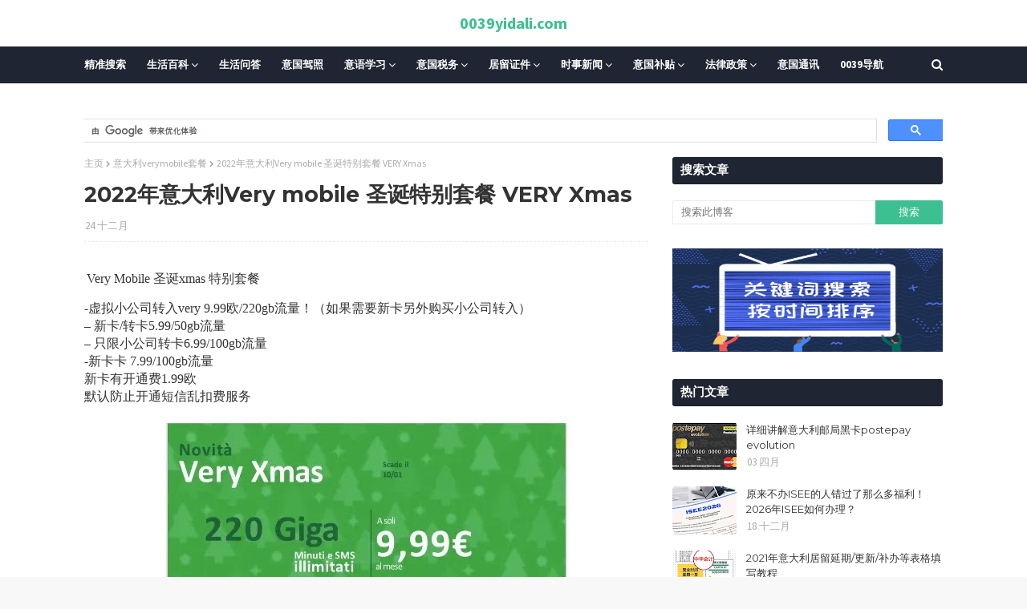

--- FILE ---
content_type: text/html; charset=utf-8
request_url: https://www.google.com/recaptcha/api2/aframe
body_size: 114
content:
<!DOCTYPE HTML><html><head><meta http-equiv="content-type" content="text/html; charset=UTF-8"></head><body><script nonce="Ki5JPR80AywdeOY9Qr0MEg">/** Anti-fraud and anti-abuse applications only. See google.com/recaptcha */ try{var clients={'sodar':'https://pagead2.googlesyndication.com/pagead/sodar?'};window.addEventListener("message",function(a){try{if(a.source===window.parent){var b=JSON.parse(a.data);var c=clients[b['id']];if(c){var d=document.createElement('img');d.src=c+b['params']+'&rc='+(localStorage.getItem("rc::a")?sessionStorage.getItem("rc::b"):"");window.document.body.appendChild(d);sessionStorage.setItem("rc::e",parseInt(sessionStorage.getItem("rc::e")||0)+1);localStorage.setItem("rc::h",'1768861970308');}}}catch(b){}});window.parent.postMessage("_grecaptcha_ready", "*");}catch(b){}</script></body></html>

--- FILE ---
content_type: text/javascript; charset=UTF-8
request_url: https://www.0039yidali.com/feeds/posts/default?alt=json-in-script&start-index=448&max-results=1&callback=articoli_casuali
body_size: 10293
content:
// API callback
articoli_casuali({"version":"1.0","encoding":"UTF-8","feed":{"xmlns":"http://www.w3.org/2005/Atom","xmlns$openSearch":"http://a9.com/-/spec/opensearchrss/1.0/","xmlns$blogger":"http://schemas.google.com/blogger/2008","xmlns$georss":"http://www.georss.org/georss","xmlns$gd":"http://schemas.google.com/g/2005","xmlns$thr":"http://purl.org/syndication/thread/1.0","id":{"$t":"tag:blogger.com,1999:blog-641072660989600712"},"updated":{"$t":"2026-01-19T20:51:52.881+01:00"},"category":[{"term":"意大利新闻"},{"term":"生活百科"},{"term":"意大利语学习"},{"term":"意大利生活百科"},{"term":"意大利华人新闻"},{"term":"意大利法律政策"},{"term":"意大利留学"},{"term":"意大利补贴"},{"term":"意大利居留证件"},{"term":"意大利通讯"},{"term":"意大利大学"},{"term":"意大利生活问答"},{"term":"意大利居留"},{"term":"意大利驾照"},{"term":"意大利时事新闻"},{"term":"意大利税务"},{"term":"中国驻意大利大使馆"},{"term":"意大利疫苗"},{"term":"头条友情推荐"},{"term":"意大利疫情新闻"},{"term":"意大利绿色通行证"},{"term":"意大利长期居留"},{"term":"意大利疫情"},{"term":"意大利劳工大赦"},{"term":"意大利isee"},{"term":"意大利银行"},{"term":"意大利公司"},{"term":"意大利spid"},{"term":"电子书"},{"term":"意大利会计知识"},{"term":"意大利邮局"},{"term":"意大利回国"},{"term":"意大利医疗"},{"term":"意大利旅游"},{"term":"意大利疫情补贴"},{"term":"意大利医疗卡"},{"term":"意大利电费"},{"term":"意大利银行卡"},{"term":"意大利inps"},{"term":"意大利奖学金"},{"term":"意大利签证"},{"term":"意大利身份证"},{"term":"意大利疫苗新闻"},{"term":"意大利730"},{"term":"意大利postepay"},{"term":"意大利开店"},{"term":"意大利邮局卡"},{"term":"回国机票"},{"term":"意大利家庭团聚"},{"term":"意大利汇款"},{"term":"意大利租房"},{"term":"意大利邮局黑卡"},{"term":"意大利cud"},{"term":"意大利windtre套餐"},{"term":"意大利公司税务"},{"term":"意大利租房子"},{"term":"意大利vodafone套餐"},{"term":"意大利罢工"},{"term":"意大利现金限制"},{"term":"意大利签工"},{"term":"意大利rai电视"},{"term":"意大利买房"},{"term":"意大利健康医疗"},{"term":"意大利居留废除"},{"term":"意大利汽车保险"},{"term":"意大利税务大赦"},{"term":"意大利药店"},{"term":"意大利大赦"},{"term":"意大利税务局"},{"term":"意大利语a2"},{"term":"中国驾照在意大利"},{"term":"回国飞机"},{"term":"意大利cmlink卡"},{"term":"意大利现金"},{"term":"意大利cmlink套餐"},{"term":"意大利pos机"},{"term":"意大利入籍"},{"term":"意大利养路费"},{"term":"意大利天天卡套餐"},{"term":"意大利学生居留"},{"term":"意大利居留表格"},{"term":"意大利电子发票"},{"term":"意大利电视税"},{"term":"意大利网购"},{"term":"意大利A2"},{"term":"意大利pec"},{"term":"意大利spid申请教程"},{"term":"意大利买房子"},{"term":"意大利买车"},{"term":"意大利华人会计师"},{"term":"意大利合同"},{"term":"意大利复活节"},{"term":"意大利失业金"},{"term":"意大利小票"},{"term":"意大利居留查询"},{"term":"意大利护照"},{"term":"意大利火车"},{"term":"意大利电费单"},{"term":"意大利邮局app"},{"term":"意大利邮局黑卡汇款中国"},{"term":"中国疫苗"},{"term":"意大利ntmobile套餐"},{"term":"意大利tim套餐"},{"term":"意大利买车补贴"},{"term":"意大利债务大赦"},{"term":"意大利假A2"},{"term":"意大利华人偷税"},{"term":"意大利怀孕检查"},{"term":"意大利电视费"},{"term":"意大利税号申请"},{"term":"意大利转居留"},{"term":"意大利退房"},{"term":"中国驾照换意大利驾照"},{"term":"意大利app推荐"},{"term":"意大利f24"},{"term":"意大利inps补贴"},{"term":"意大利iva"},{"term":"意大利rai电视税"},{"term":"意大利verymobile套餐"},{"term":"意大利儿童疫苗"},{"term":"意大利入境"},{"term":"意大利医疗卡办理tessera sanitaria"},{"term":"意大利医院"},{"term":"意大利华人"},{"term":"意大利华人会计"},{"term":"意大利咖啡"},{"term":"意大利圣诞节"},{"term":"意大利居留条"},{"term":"意大利工人730"},{"term":"意大利房租合同"},{"term":"意大利挂号信"},{"term":"意大利无罪证明"},{"term":"意大利法律学习"},{"term":"意大利疫情政策"},{"term":"意大利税务政策"},{"term":"意大利补贴政策"},{"term":"意大利解雇工人"},{"term":"意大利退房合同"},{"term":"意大利邮局汇款"},{"term":"意大利黑工"},{"term":"疫情回国"},{"term":"自己打印意大利cud"},{"term":"意大利101"},{"term":"意大利730申报"},{"term":"意大利PAYPAL"},{"term":"意大利TIM宽带账单"},{"term":"意大利bollo汽车"},{"term":"意大利isee是什么"},{"term":"意大利pec电子邮箱"},{"term":"意大利windtre"},{"term":"意大利windtre卡"},{"term":"意大利偷税"},{"term":"意大利医生"},{"term":"意大利国籍"},{"term":"意大利孩子补贴"},{"term":"意大利居留丢失补办"},{"term":"意大利居留政策"},{"term":"意大利工作"},{"term":"意大利快递"},{"term":"意大利怀孕居留"},{"term":"意大利报工"},{"term":"意大利拍卖房"},{"term":"意大利探亲签证"},{"term":"意大利新生儿"},{"term":"意大利查居留"},{"term":"意大利欠税"},{"term":"意大利欧盟永久居留"},{"term":"意大利汽车"},{"term":"意大利火车票"},{"term":"意大利生病"},{"term":"意大利电子身份"},{"term":"意大利电子身份证cie"},{"term":"意大利电话卡"},{"term":"意大利电费涨价"},{"term":"意大利疫情疫苗"},{"term":"意大利离婚"},{"term":"意大利第二阶段"},{"term":"意大利罚款"},{"term":"意大利老板居留"},{"term":"意大利语b2"},{"term":"意大利贷款"},{"term":"意大利退休金"},{"term":"意大利退税"},{"term":"意大利酒驾"},{"term":"意大利面"},{"term":"生活百科意大利交通"},{"term":"生活问答"},{"term":"windtre"},{"term":"什么是SPID"},{"term":"意大利2021补助金"},{"term":"意大利EBAY"},{"term":"意大利INAIL"},{"term":"意大利a2考试"},{"term":"意大利amazon"},{"term":"意大利bonus妈妈金"},{"term":"意大利comune在线"},{"term":"意大利durc"},{"term":"意大利ho套餐"},{"term":"意大利inal"},{"term":"意大利isee补贴"},{"term":"意大利leasing汽车"},{"term":"意大利libretto"},{"term":"意大利pos"},{"term":"意大利rabona套餐"},{"term":"意大利rai"},{"term":"意大利spid身份"},{"term":"意大利tfr"},{"term":"意大利tim卡"},{"term":"意大利tiscali套餐"},{"term":"意大利vodafone"},{"term":"意大利wind"},{"term":"意大利上学"},{"term":"意大利中国移动"},{"term":"意大利中国移动卡"},{"term":"意大利买房子利息"},{"term":"意大利人口普查"},{"term":"意大利住家合格证"},{"term":"意大利债务"},{"term":"意大利假居留"},{"term":"意大利健康码"},{"term":"意大利儿科医生"},{"term":"意大利养老金"},{"term":"意大利分区颜色"},{"term":"意大利分期付款"},{"term":"意大利刮刮乐"},{"term":"意大利刷卡"},{"term":"意大利割掉签工"},{"term":"意大利医疗健康"},{"term":"意大利华人居留废除"},{"term":"意大利华人律师"},{"term":"意大利华人汇款"},{"term":"意大利卖车"},{"term":"意大利名字"},{"term":"意大利垃圾分类"},{"term":"意大利垃圾费"},{"term":"意大利天天卡"},{"term":"意大利失业"},{"term":"意大利婴儿奖金"},{"term":"意大利孕妇"},{"term":"意大利学校报名"},{"term":"意大利宠物回国"},{"term":"意大利家庭医生"},{"term":"意大利家庭补贴"},{"term":"意大利小票抽奖"},{"term":"意大利居留作废"},{"term":"意大利居留吊销"},{"term":"意大利居留延期"},{"term":"意大利居留收入"},{"term":"意大利居留自动延期"},{"term":"意大利工人自己下载cud"},{"term":"意大利工会"},{"term":"意大利广告补贴"},{"term":"意大利延期居留表格"},{"term":"意大利开公司"},{"term":"意大利开店缴税"},{"term":"意大利待业居留"},{"term":"意大利房东不退押金"},{"term":"意大利护照延期"},{"term":"意大利政策"},{"term":"意大利查居留网站"},{"term":"意大利欠税不付"},{"term":"意大利汽车保养"},{"term":"意大利汽车养路费"},{"term":"意大利海关"},{"term":"意大利煤气单"},{"term":"意大利申请spid"},{"term":"意大利电话卡丢失"},{"term":"意大利电话卡乱扣费"},{"term":"意大利留学生居留"},{"term":"意大利疫情自我声明"},{"term":"意大利租车"},{"term":"意大利第二阶段补贴"},{"term":"意大利签工查询"},{"term":"意大利结婚"},{"term":"意大利绿卡"},{"term":"意大利绿码"},{"term":"意大利网红"},{"term":"意大利美食"},{"term":"意大利自我声明表格"},{"term":"意大利药店疫苗"},{"term":"意大利补贴2021年"},{"term":"意大利语考试"},{"term":"意大利购房"},{"term":"意大利车祸"},{"term":"意大利追债"},{"term":"意大利邮局postepay"},{"term":"意大利邮局postepay卡"},{"term":"意大利邮局借记卡"},{"term":"意大利邮局卡汇款国内"},{"term":"意大利邮局排队"},{"term":"意大利银行取款"},{"term":"意大利飞机票"},{"term":"意大利驻中国大使馆"},{"term":"意大利驾照分数"},{"term":"意大利黄区"},{"term":"意大利黑卡postepay"},{"term":"疫苗护照"},{"term":"L'italiano per amico课本下载"},{"term":"TIM乱扣费"},{"term":"a2查成绩"},{"term":"a2考试"},{"term":"a2预约"},{"term":"aruba申请spid教程"},{"term":"bonus mamma"},{"term":"bonus vacanze"},{"term":"busta paga"},{"term":"enel电视税"},{"term":"fastweb套餐"},{"term":"inal"},{"term":"inps"},{"term":"isee怎么办理"},{"term":"nulla osta"},{"term":"qui italia课本下载"},{"term":"rabona"},{"term":"reddito di"},{"term":"spid查签工"},{"term":"spid辞工"},{"term":"spid辞职"},{"term":"spid邮局"},{"term":"spid预约a2"},{"term":"università 大学意大利语教程下载"},{"term":"vodafone乱扣费"},{"term":"vodafone套餐"},{"term":"volo italia cina"},{"term":"wind"},{"term":"windtre卡"},{"term":"wind卡乱扣费"},{"term":"wind卡关闭扣费套餐"},{"term":"wind吃钱"},{"term":"不交iva"},{"term":"中国yi mi ao"},{"term":"中国养老金"},{"term":"中国去意大利"},{"term":"中国新闻"},{"term":"中国来意大利"},{"term":"中国驾驶证过期"},{"term":"以色列通讯"},{"term":"会计师做账"},{"term":"健康码"},{"term":"入境和居留过期"},{"term":"华为"},{"term":"华人护照"},{"term":"南非变异病毒"},{"term":"取护照"},{"term":"吴亦凡"},{"term":"回中国飞机"},{"term":"回国航班"},{"term":"回国读书"},{"term":"国内汇款"},{"term":"在意大利自己办理isee"},{"term":"大使馆app"},{"term":"天天卡"},{"term":"天天卡套餐"},{"term":"头条网免责声明"},{"term":"好好老师"},{"term":"居留条"},{"term":"工人cud 101"},{"term":"工人辞职"},{"term":"志愿者"},{"term":"意大利 inps"},{"term":"意大利 pec"},{"term":"意大利 会计知识"},{"term":"意大利 自我申明"},{"term":"意大利 身份证"},{"term":"意大利1mobile卡"},{"term":"意大利2020大赦华人有机会"},{"term":"意大利2020大赦法案"},{"term":"意大利2020年大赦"},{"term":"意大利5月份补助"},{"term":"意大利730cud"},{"term":"意大利MUTUO"},{"term":"意大利TIM宽带关闭"},{"term":"意大利alitalia"},{"term":"意大利amazon prime"},{"term":"意大利assegno unico补贴"},{"term":"意大利atm药店"},{"term":"意大利bonus asilo nido"},{"term":"意大利cashback退钱"},{"term":"意大利cedolare secca"},{"term":"意大利cedolare se c ca"},{"term":"意大利cie"},{"term":"意大利cieid"},{"term":"意大利codice fiscale"},{"term":"意大利dsu"},{"term":"意大利emobile24套餐"},{"term":"意大利enel电"},{"term":"意大利fastweb套餐"},{"term":"意大利foglio rosa"},{"term":"意大利fondo perduto补助金"},{"term":"意大利gas"},{"term":"意大利green pass"},{"term":"意大利haccp"},{"term":"意大利hpv"},{"term":"意大利iliad卡"},{"term":"意大利iliad套餐"},{"term":"意大利imu"},{"term":"意大利inal工伤"},{"term":"意大利infocert spid"},{"term":"意大利inps假网站"},{"term":"意大利inps回国"},{"term":"意大利inps密码"},{"term":"意大利inps老板"},{"term":"意大利inps补贴小心"},{"term":"意大利inps退还"},{"term":"意大利io"},{"term":"意大利isee办理"},{"term":"意大利istat人口普查"},{"term":"意大利iva税"},{"term":"意大利kena mobile卡"},{"term":"意大利kena mobile套餐"},{"term":"意大利libretto postale"},{"term":"意大利linkem"},{"term":"意大利lotteria scontrini"},{"term":"意大利mooney卡"},{"term":"意大利partita iva"},{"term":"意大利partita iva补贴"},{"term":"意大利piemonte补贴教程"},{"term":"意大利poste"},{"term":"意大利postepay申请spid"},{"term":"意大利posyepay"},{"term":"意大利prato"},{"term":"意大利pronto soccorso"},{"term":"意大利ra bo na"},{"term":"意大利rec"},{"term":"意大利regime forfettario政策税"},{"term":"意大利sab"},{"term":"意大利sim卡"},{"term":"意大利spid快速辞职"},{"term":"意大利spid是什么"},{"term":"意大利spig辞职"},{"term":"意大利tagliando"},{"term":"意大利tim卡乱扣费"},{"term":"意大利very mobile套餐"},{"term":"意大利不交房租"},{"term":"意大利不付inps"},{"term":"意大利不付房租"},{"term":"意大利不见面办理护照"},{"term":"意大利丢失证件"},{"term":"意大利个人suo de shui"},{"term":"意大利个人所得税"},{"term":"意大利临时医疗卡"},{"term":"意大利临时居留"},{"term":"意大利买二手车补贴"},{"term":"意大利买合同"},{"term":"意大利买店面贷款"},{"term":"意大利买房居留"},{"term":"意大利买房补贴"},{"term":"意大利二手书"},{"term":"意大利二手网站"},{"term":"意大利二手车补贴"},{"term":"意大利亚马逊"},{"term":"意大利交通事故"},{"term":"意大利产假"},{"term":"意大利人app"},{"term":"意大利人迷信"},{"term":"意大利代孕"},{"term":"意大利会计"},{"term":"意大利会计师"},{"term":"意大利住家合同"},{"term":"意大利使领馆"},{"term":"意大利使领馆通知"},{"term":"意大利信用卡"},{"term":"意大利假发票"},{"term":"意大利假期奖金"},{"term":"意大利健康证明"},{"term":"意大利免费电子发票"},{"term":"意大利免费领取居留"},{"term":"意大利公司分类"},{"term":"意大利公司股权转让"},{"term":"意大利公司补贴"},{"term":"意大利公司转让"},{"term":"意大利公证人"},{"term":"意大利养老"},{"term":"意大利冬夏时"},{"term":"意大利准妈妈"},{"term":"意大利减税"},{"term":"意大利出租车"},{"term":"意大利刷卡活动"},{"term":"意大利割签工"},{"term":"意大利办isee"},{"term":"意大利办医疗卡"},{"term":"意大利办理医疗卡"},{"term":"意大利办签证"},{"term":"意大利助学金"},{"term":"意大利包办居留"},{"term":"意大利医保"},{"term":"意大利医保卡"},{"term":"意大利医疗保险"},{"term":"意大利华人事务所"},{"term":"意大利华人代购"},{"term":"意大利华人传奇"},{"term":"意大利华人债务"},{"term":"意大利华人假发票"},{"term":"意大利华人假报isee"},{"term":"意大利华人商会"},{"term":"意大利华人商机"},{"term":"意大利华人护照"},{"term":"意大利华人旅馆"},{"term":"意大利华人游戏"},{"term":"意大利华人现金"},{"term":"意大利华人理发"},{"term":"意大利华人网"},{"term":"意大利华人罚款"},{"term":"意大利华人药店"},{"term":"意大利华人街"},{"term":"意大利华人补贴"},{"term":"意大利华人餐馆"},{"term":"意大利华人骗子"},{"term":"意大利双向邮寄"},{"term":"意大利双语接种证明"},{"term":"意大利发票"},{"term":"意大利发票抽奖"},{"term":"意大利口罩"},{"term":"意大利各种孩子补贴"},{"term":"意大利各种补贴讲解"},{"term":"意大利员工补贴"},{"term":"意大利周末活动"},{"term":"意大利商业税务"},{"term":"意大利商标"},{"term":"意大利回国居留过期"},{"term":"意大利回工"},{"term":"意大利国民津贴"},{"term":"意大利国际健康码"},{"term":"意大利在线割签工"},{"term":"意大利在线学校报名教程"},{"term":"意大利在线报名学校"},{"term":"意大利在线查签工"},{"term":"意大利在线辞职"},{"term":"意大利垃圾"},{"term":"意大利夏令时"},{"term":"意大利大使馆领事馆"},{"term":"意大利大学奖学金"},{"term":"意大利大学毕业"},{"term":"意大利大赦2020"},{"term":"意大利奥运会"},{"term":"意大利女性补贴"},{"term":"意大利妈妈金"},{"term":"意大利学校补贴"},{"term":"意大利孩子午餐"},{"term":"意大利孩子预防针"},{"term":"意大利宝宝金bonus bebe"},{"term":"意大利实习"},{"term":"意大利宠物"},{"term":"意大利家具补贴"},{"term":"意大利家庭居留和离婚"},{"term":"意大利家庭旅馆"},{"term":"意大利家庭补助补贴"},{"term":"意大利小票号码"},{"term":"意大利就业"},{"term":"意大利就学在线申请"},{"term":"意大利居留回国"},{"term":"意大利居留国内过期"},{"term":"意大利居留大赦"},{"term":"意大利居留延期unilav"},{"term":"意大利居留按手印"},{"term":"意大利居留疫情过期"},{"term":"意大利居留网上预约"},{"term":"意大利居留能回国待多久"},{"term":"意大利居留过期"},{"term":"意大利居留过期自动延期"},{"term":"意大利工人家庭补贴"},{"term":"意大利工人居留"},{"term":"意大利工人收入申报"},{"term":"意大利工人税不付"},{"term":"意大利工人签工"},{"term":"意大利工人自愿辞职"},{"term":"意大利工人补贴"},{"term":"意大利工人补贴补助金"},{"term":"意大利工伤"},{"term":"意大利工作合同"},{"term":"意大利工资"},{"term":"意大利工资单"},{"term":"意大利希望"},{"term":"意大利带宠物回国"},{"term":"意大利年票"},{"term":"意大利幼儿园补贴"},{"term":"意大利开学"},{"term":"意大利开手机店"},{"term":"意大利待业居留attesa di occupazione"},{"term":"意大利待业证明"},{"term":"意大利律师"},{"term":"意大利微信"},{"term":"意大利心里医生"},{"term":"意大利快递公司"},{"term":"意大利怀孕单词"},{"term":"意大利怎么看busta paga"},{"term":"意大利感冒"},{"term":"意大利房子保险"},{"term":"意大利房租补贴"},{"term":"意大利手机乱扣费"},{"term":"意大利手机卡丢失"},{"term":"意大利打折"},{"term":"意大利打疫苗"},{"term":"意大利托儿所奖金"},{"term":"意大利托儿所补贴"},{"term":"意大利找工作"},{"term":"意大利找房"},{"term":"意大利抗议绿色通行证"},{"term":"意大利抢劫华人"},{"term":"意大利护照双向邮寄"},{"term":"意大利护照双邮寄"},{"term":"意大利护照过期换发"},{"term":"意大利报废汽车"},{"term":"意大利披萨"},{"term":"意大利担保"},{"term":"意大利拍买房子"},{"term":"意大利按手印"},{"term":"意大利换居留证件"},{"term":"意大利换护照"},{"term":"意大利支票"},{"term":"意大利政府补贴"},{"term":"意大利政策补助"},{"term":"意大利救护车"},{"term":"意大利新交通规则"},{"term":"意大利新居留"},{"term":"意大利新生儿护照"},{"term":"意大利新长期居留"},{"term":"意大利新闻呢"},{"term":"意大利旅游邀请"},{"term":"意大利无限网卡"},{"term":"意大利时差"},{"term":"意大利星座"},{"term":"意大利普通居留废除"},{"term":"意大利暂住证"},{"term":"意大利月票"},{"term":"意大利有多少中国人"},{"term":"意大利服装店消毒"},{"term":"意大利机票"},{"term":"意大利查签工"},{"term":"意大利欠债"},{"term":"意大利毕业"},{"term":"意大利水电费"},{"term":"意大利水费"},{"term":"意大利永久居留"},{"term":"意大利永久居留更新"},{"term":"意大利汽车税"},{"term":"意大利汽车补贴"},{"term":"意大利没居留打疫苗"},{"term":"意大利法定节日"},{"term":"意大利涨价"},{"term":"意大利火车单词"},{"term":"意大利火车卡"},{"term":"意大利火车票退票"},{"term":"意大利火锅hot pot"},{"term":"意大利煤气gas缴费单"},{"term":"意大利煤气合同"},{"term":"意大利物价上涨"},{"term":"意大利现金支付"},{"term":"意大利甜点"},{"term":"意大利生活问到"},{"term":"意大利申请破产"},{"term":"意大利电动滑板"},{"term":"意大利电动滑板车"},{"term":"意大利电子cassa机"},{"term":"意大利电子彩票"},{"term":"意大利电子签名"},{"term":"意大利电子身份证"},{"term":"意大利电视rai"},{"term":"意大利电话监听"},{"term":"意大利留学毕业"},{"term":"意大利留学生活"},{"term":"意大利留学生自杀"},{"term":"意大利留学金"},{"term":"意大利疫情出门"},{"term":"意大利疫情取消自我声明"},{"term":"意大利疫情后大赦"},{"term":"意大利疫情居留延期"},{"term":"意大利疫情居留过期"},{"term":"意大利疫情开业消毒表格"},{"term":"意大利疫情开店注意"},{"term":"意大利疫情开车"},{"term":"意大利疫情法令"},{"term":"意大利疫情翻译志愿者"},{"term":"意大利疫情营业"},{"term":"意大利疫情补助"},{"term":"意大利疫情问答"},{"term":"意大利疫情餐馆开门"},{"term":"意大利疫苗护照"},{"term":"意大利疫苗证书"},{"term":"意大利疫苗证明"},{"term":"意大利的居留与英国签证"},{"term":"意大利监听"},{"term":"意大利监控"},{"term":"意大利直飞中国"},{"term":"意大利看病"},{"term":"意大利神曲"},{"term":"意大利租房垃圾费"},{"term":"意大利租房补助"},{"term":"意大利租房补贴"},{"term":"意大利移动cnlimk"},{"term":"意大利税务局补贴"},{"term":"意大利税收"},{"term":"意大利第三剂"},{"term":"意大利第二阶段开业"},{"term":"意大利第二阶段开按摩店美甲店"},{"term":"意大利第二阶段自我声明"},{"term":"意大利第二阶段酒吧开业"},{"term":"意大利第二阶段餐馆开业"},{"term":"意大利签工单"},{"term":"意大利籍"},{"term":"意大利米兰公交"},{"term":"意大利红区"},{"term":"意大利红酒"},{"term":"意大利经济"},{"term":"意大利缴费单"},{"term":"意大利网卡"},{"term":"意大利网络上课"},{"term":"意大利老板inps不交"},{"term":"意大利老板补贴"},{"term":"意大利老虎机"},{"term":"意大利考驾照"},{"term":"意大利职业"},{"term":"意大利聚会"},{"term":"意大利脱发"},{"term":"意大利自我卫生证明"},{"term":"意大利自我声明"},{"term":"意大利航班"},{"term":"意大利节日"},{"term":"意大利药店取钱"},{"term":"意大利药店家庭医生"},{"term":"意大利药房"},{"term":"意大利葡萄酒"},{"term":"意大利虚拟卡套餐"},{"term":"意大利表情包"},{"term":"意大利装修"},{"term":"意大利证件"},{"term":"意大利诈骗"},{"term":"意大利语b2考试"},{"term":"意大利语与驾驶证"},{"term":"意大利语举例"},{"term":"意大利语之化妆品"},{"term":"意大利语买房子"},{"term":"意大利语会计师"},{"term":"意大利语写信"},{"term":"意大利语商店单词"},{"term":"意大利语学习垃圾分类spazzatura"},{"term":"意大利语怀孕单词意大利语女性单词"},{"term":"意大利语新闻"},{"term":"意大利语生活问答"},{"term":"意大利语电影"},{"term":"意大利语租房子"},{"term":"意大利语脏话"},{"term":"意大利购物中心"},{"term":"意大利购票软件"},{"term":"意大利超市"},{"term":"意大利超级绿码"},{"term":"意大利路单"},{"term":"意大利路考"},{"term":"意大利身份证cie"},{"term":"意大利转ho.卡"},{"term":"意大利转kena mobile"},{"term":"意大利转卡套餐"},{"term":"意大利转学"},{"term":"意大利转居留收入2021年"},{"term":"意大利转工作居留"},{"term":"意大利转虚拟卡"},{"term":"意大利辞工"},{"term":"意大利辞职spid"},{"term":"意大利退休金inps"},{"term":"意大利逃票"},{"term":"意大利逃税"},{"term":"意大利逃税坐牢"},{"term":"意大利选家庭医生"},{"term":"意大利邮局postepay注册"},{"term":"意大利邮局单向邮寄护照"},{"term":"意大利邮局取钱"},{"term":"意大利邮局寄居留"},{"term":"意大利邮局户头"},{"term":"意大利邮局简介"},{"term":"意大利邮局速汇金"},{"term":"意大利酒吧"},{"term":"意大利采用中国疫苗"},{"term":"意大利银行kai hu"},{"term":"意大利银行卡被盗"},{"term":"意大利银行取钱"},{"term":"意大利银行开户"},{"term":"意大利银行没钱"},{"term":"意大利长期zu che"},{"term":"意大利长期居留10年"},{"term":"意大利长期居留变10年有效期"},{"term":"意大利长期居留申请"},{"term":"意大利长期永久居留"},{"term":"意大利隔离"},{"term":"意大利雇佣黑工"},{"term":"意大利领居留预约"},{"term":"意大利餐饮营业措施"},{"term":"意大利餐馆"},{"term":"意大利驾照作弊"},{"term":"意大利驾照学习"},{"term":"意大利驾照补贴"},{"term":"意大利驾照过期"},{"term":"意大利驾驶证多少钱"},{"term":"意大利验血"},{"term":"意大利验血单"},{"term":"意大利骚扰电话"},{"term":"意大利高考"},{"term":"意大利黑工也有补贴"},{"term":"意大利黑色星期五"},{"term":"护照ban li"},{"term":"护照丢失"},{"term":"护肤品"},{"term":"普拉托华人赌博"},{"term":"普拉托移民网站"},{"term":"普拉拖回收表格"},{"term":"普拉拖布料"},{"term":"普拉拖高中"},{"term":"欧盟永久居留"},{"term":"欧盟疫苗护照"},{"term":"汇款到国内"},{"term":"申请spid方法"},{"term":"电动车"},{"term":"电视补贴"},{"term":"疫情居留过期"},{"term":"移动cmlink套餐"},{"term":"米兰euro4车不能开咯"},{"term":"米兰电子身份证"},{"term":"米兰禁止吸烟"},{"term":"考意大利驾照所需证件"},{"term":"英国疫苗"},{"term":"苹果邀请函"},{"term":"蓝天旅行社"},{"term":"转长期居留材料"},{"term":"速成意大利语下载"},{"term":"银行卡解冻"}],"title":{"type":"text","$t":"0039yidali.com"},"subtitle":{"type":"html","$t":"一帮在意大利热心华人青年，编辑或收集一些实用信息，方便在意华人生活！该网站有：意大利语法、发音、单词词汇、美食、文化、医疗、卫生、健康、安全、保险、维修等等，特别是我们全意大利华人必须要关注的焦点问题：居留信息、劳工大赦、家庭团聚、驾照车证理论等，我们随时更新资源信息，方便华人最快了解最新政策，便于大家清晰快捷地解决问题。"},"link":[{"rel":"http://schemas.google.com/g/2005#feed","type":"application/atom+xml","href":"https:\/\/www.0039yidali.com\/feeds\/posts\/default"},{"rel":"self","type":"application/atom+xml","href":"https:\/\/www.blogger.com\/feeds\/641072660989600712\/posts\/default?alt=json-in-script\u0026start-index=448\u0026max-results=1"},{"rel":"alternate","type":"text/html","href":"https:\/\/www.0039yidali.com\/"},{"rel":"hub","href":"http://pubsubhubbub.appspot.com/"},{"rel":"previous","type":"application/atom+xml","href":"https:\/\/www.blogger.com\/feeds\/641072660989600712\/posts\/default?alt=json-in-script\u0026start-index=447\u0026max-results=1"},{"rel":"next","type":"application/atom+xml","href":"https:\/\/www.blogger.com\/feeds\/641072660989600712\/posts\/default?alt=json-in-script\u0026start-index=449\u0026max-results=1"}],"author":[{"name":{"$t":"Unknown"},"email":{"$t":"noreply@blogger.com"},"gd$image":{"rel":"http://schemas.google.com/g/2005#thumbnail","width":"16","height":"16","src":"https:\/\/img1.blogblog.com\/img\/b16-rounded.gif"}}],"generator":{"version":"7.00","uri":"http://www.blogger.com","$t":"Blogger"},"openSearch$totalResults":{"$t":"7008"},"openSearch$startIndex":{"$t":"448"},"openSearch$itemsPerPage":{"$t":"1"},"entry":[{"id":{"$t":"tag:blogger.com,1999:blog-641072660989600712.post-6191243898277616547"},"published":{"$t":"2025-04-02T19:57:00.001+02:00"},"updated":{"$t":"2025-04-02T19:57:44.789+02:00"},"category":[{"scheme":"http://www.blogger.com/atom/ns#","term":"意大利语学习"}],"title":{"type":"text","$t":"一篇文章教会你和意大利人争论时该怎么表达！"},"content":{"type":"html","$t":"\u003Cp style=\"margin: 0px 0px 14px; text-align: justify; font-style: normal; font-variant-caps: normal; font-stretch: normal; font-size: 23px; line-height: normal; font-family: \u0026quot;PingFang SC\u0026quot;; font-size-adjust: none; font-kerning: auto; font-variant-alternates: normal; font-variant-ligatures: normal; font-variant-numeric: normal; font-variant-east-asian: normal; font-variant-position: normal; font-variant-emoji: normal; font-feature-settings: normal; font-optical-sizing: auto; font-variation-settings: normal; color: rgb(62, 62, 62); -webkit-text-stroke-width: 0px; -webkit-text-stroke-color: rgb(62, 62, 62);\"\u003E\u003Cspan style=\"font-family: PingFangSC-Light; font-kerning: none;\"\u003E意大利人以其热情和直接著称，和他们讨论问题时，往往充满了激情和辩论性。如果你希望在与意大利人争论时不仅能表达清晰、逻辑严密，还能保持友好和理性，那么掌握一些意大利语中的实用句型和表达方式显得尤为重要。\u003C\/span\u003E\u003C\/p\u003E\n\u003Cp style=\"margin: 0px 0px 14px; text-align: justify; font-style: normal; font-variant-caps: normal; font-stretch: normal; font-size: 14px; line-height: normal; font-family: \u0026quot;PingFang SC\u0026quot;; font-size-adjust: none; font-kerning: auto; font-variant-alternates: normal; font-variant-ligatures: normal; font-variant-numeric: normal; font-variant-east-asian: normal; font-variant-position: normal; font-variant-emoji: normal; font-feature-settings: normal; font-optical-sizing: auto; font-variation-settings: normal; color: rgb(62, 62, 62); -webkit-text-stroke-width: 0px; -webkit-text-stroke-color: rgb(62, 62, 62); min-height: 19.6px;\"\u003E\u003Cspan style=\"font-family: PingFangSC-Light; font-kerning: none;\"\u003E\u003C\/span\u003E\u003Cbr\u003E\u003C\/p\u003E\n\u003Cp style=\"margin: 0px 0px 16.4px; text-align: center; font-style: normal; font-variant-caps: normal; font-stretch: normal; font-size: 23px; line-height: normal; font-family: \u0026quot;PingFang SC\u0026quot;; font-size-adjust: none; font-kerning: auto; font-variant-alternates: normal; font-variant-ligatures: normal; font-variant-numeric: normal; font-variant-east-asian: normal; font-variant-position: normal; font-variant-emoji: normal; font-feature-settings: normal; font-optical-sizing: auto; font-variation-settings: normal; color: rgb(61, 167, 66); -webkit-text-stroke-width: 0px; -webkit-text-stroke-color: rgb(61, 167, 66);\"\u003E\u003Cspan style=\"font-family: PingFangSC-Semibold; font-weight: bold; font-kerning: none;\"\u003E一、常用争论词汇和句型\u003C\/span\u003E\u003C\/p\u003E\n\u003Cp style=\"margin: 0px 0px 16.4px; text-align: justify; font-style: normal; font-variant-caps: normal; font-stretch: normal; font-size: 16.4px; line-height: normal; font-family: \u0026quot;PingFang SC\u0026quot;; font-size-adjust: none; font-kerning: auto; font-variant-alternates: normal; font-variant-ligatures: normal; font-variant-numeric: normal; font-variant-east-asian: normal; font-variant-position: normal; font-variant-emoji: normal; font-feature-settings: normal; font-optical-sizing: auto; font-variation-settings: normal; color: rgb(62, 62, 62); -webkit-text-stroke-width: 0px; -webkit-text-stroke-color: rgb(62, 62, 62); min-height: 22.9px;\"\u003E\u003Cspan style=\"font-family: PingFangSC-Semibold; font-weight: bold; font-size: 16.38px; font-kerning: none;\"\u003E\u003C\/span\u003E\u003Cbr\u003E\u003C\/p\u003E\n\u003Cp style=\"margin: 0px 0px 14px; text-align: justify; font-style: normal; font-variant-caps: normal; font-stretch: normal; font-size: 23px; line-height: normal; font-family: \u0026quot;PingFang SC\u0026quot;; font-size-adjust: none; font-kerning: auto; font-variant-alternates: normal; font-variant-ligatures: normal; font-variant-numeric: normal; font-variant-east-asian: normal; font-variant-position: normal; font-variant-emoji: normal; font-feature-settings: normal; font-optical-sizing: auto; font-variation-settings: normal; color: rgb(62, 62, 62); -webkit-text-stroke-width: 0px; -webkit-text-stroke-color: rgb(62, 62, 62);\"\u003E\u003Cspan style=\"font-family: PingFangSC-Light; font-kerning: none;\"\u003E在争论过程中，一些常见的意大利语词汇和句型可以帮助你更清晰地表达自己的观点，或者有效地反驳对方。以下是一些有用的句型：\u003C\/span\u003E\u003C\/p\u003E\n\u003Cp style=\"margin: 0px 0px 14px; text-align: justify; font-style: normal; font-variant-caps: normal; font-stretch: normal; font-size: 14px; line-height: normal; font-family: \u0026quot;PingFang SC\u0026quot;; font-size-adjust: none; font-kerning: auto; font-variant-alternates: normal; font-variant-ligatures: normal; font-variant-numeric: normal; font-variant-east-asian: normal; font-variant-position: normal; font-variant-emoji: normal; font-feature-settings: normal; font-optical-sizing: auto; font-variation-settings: normal; color: rgb(62, 62, 62); -webkit-text-stroke-width: 0px; -webkit-text-stroke-color: rgb(62, 62, 62); min-height: 19.6px;\"\u003E\u003Cspan style=\"font-family: PingFangSC-Light; font-kerning: none;\"\u003E\u003C\/span\u003E\u003Cbr\u003E\u003C\/p\u003E\n\u003Cul\u003E\n\u003Cli style=\"margin: 0px 0px 14px; text-align: justify; font-style: normal; font-variant-caps: normal; font-stretch: normal; font-size: 23px; line-height: normal; font-family: \u0026quot;PingFang SC\u0026quot;; font-size-adjust: none; font-kerning: auto; font-variant-alternates: normal; font-variant-ligatures: normal; font-variant-numeric: normal; font-variant-east-asian: normal; font-variant-position: normal; font-variant-emoji: normal; font-feature-settings: normal; font-optical-sizing: auto; font-variation-settings: normal; color: rgb(62, 62, 62); -webkit-text-stroke-width: 0px; -webkit-text-stroke-color: rgb(62, 62, 62);\"\u003E\u003Cspan style=\"font-family: PingFangSC-Semibold; font-weight: bold;\"\u003E\u003C\/span\u003E\u003Cspan style=\"font-family: PingFangSC-Semibold; font-weight: bold; font-kerning: none;\"\u003E我不同意你的观点：\u003C\/span\u003E\u003C\/li\u003E\n\u003Cul\u003E\n\u003Cli style=\"margin: 0px 0px 14px; text-align: justify; font-style: normal; font-variant-caps: normal; font-stretch: normal; font-size: 23px; line-height: normal; font-family: \u0026quot;PingFang SC\u0026quot;; font-size-adjust: none; font-kerning: auto; font-variant-alternates: normal; font-variant-ligatures: normal; font-variant-numeric: normal; font-variant-east-asian: normal; font-variant-position: normal; font-variant-emoji: normal; font-feature-settings: normal; font-optical-sizing: auto; font-variation-settings: normal; color: rgb(62, 62, 62); -webkit-text-stroke-width: 0px; -webkit-text-stroke-color: rgb(62, 62, 62);\"\u003E\u003Cspan style=\"font-family: PingFangSC-Regular;\"\u003E\u003C\/span\u003E\u003Cspan style=\"font-family: PingFangSC-Regular; font-kerning: none;\"\u003ENon sono d’accordo con te.\u003C\/span\u003E\u003C\/li\u003E\n\u003Cli style=\"margin: 0px 0px 14px; text-align: justify; font-style: normal; font-variant-caps: normal; font-stretch: normal; font-size: 23px; line-height: normal; font-family: \u0026quot;PingFang SC\u0026quot;; font-size-adjust: none; font-kerning: auto; font-variant-alternates: normal; font-variant-ligatures: normal; font-variant-numeric: normal; font-variant-east-asian: normal; font-variant-position: normal; font-variant-emoji: normal; font-feature-settings: normal; font-optical-sizing: auto; font-variation-settings: normal; color: rgb(62, 62, 62); -webkit-text-stroke-width: 0px; -webkit-text-stroke-color: rgb(62, 62, 62);\"\u003E\u003Cspan style=\"font-family: PingFangSC-Regular;\"\u003E\u003C\/span\u003E\u003Cspan style=\"font-family: PingFangSC-Regular; font-kerning: none;\"\u003ENon condivido la tua opinione.\u003C\/span\u003E\u003C\/li\u003E\n\u003C\/ul\u003E\n\u003Cli style=\"margin: 0px 0px 14px; text-align: justify; font-style: normal; font-variant-caps: normal; font-stretch: normal; font-size: 23px; line-height: normal; font-family: \u0026quot;PingFang SC\u0026quot;; font-size-adjust: none; font-kerning: auto; font-variant-alternates: normal; font-variant-ligatures: normal; font-variant-numeric: normal; font-variant-east-asian: normal; font-variant-position: normal; font-variant-emoji: normal; font-feature-settings: normal; font-optical-sizing: auto; font-variation-settings: normal; color: rgb(62, 62, 62); -webkit-text-stroke-width: 0px; -webkit-text-stroke-color: rgb(62, 62, 62);\"\u003E\u003Cspan style=\"font-family: PingFangSC-Semibold; font-weight: bold;\"\u003E\u003C\/span\u003E\u003Cspan style=\"font-family: PingFangSC-Semibold; font-weight: bold; font-kerning: none;\"\u003E我理解你的观点，但我有不同的看法：\u003C\/span\u003E\u003C\/li\u003E\n\u003Cul\u003E\n\u003Cli style=\"margin: 0px 0px 14px; text-align: justify; font-style: normal; font-variant-caps: normal; font-stretch: normal; font-size: 23px; line-height: normal; font-family: \u0026quot;PingFang SC\u0026quot;; font-size-adjust: none; font-kerning: auto; font-variant-alternates: normal; font-variant-ligatures: normal; font-variant-numeric: normal; font-variant-east-asian: normal; font-variant-position: normal; font-variant-emoji: normal; font-feature-settings: normal; font-optical-sizing: auto; font-variation-settings: normal; color: rgb(62, 62, 62); -webkit-text-stroke-width: 0px; -webkit-text-stroke-color: rgb(62, 62, 62);\"\u003E\u003Cspan style=\"font-family: PingFangSC-Regular;\"\u003E\u003C\/span\u003E\u003Cspan style=\"font-family: PingFangSC-Regular; font-kerning: none;\"\u003ECapisco il tuo punto di vista, ma penso che...\u003C\/span\u003E\u003C\/li\u003E\n\u003Cli style=\"margin: 0px 0px 14px; text-align: justify; font-style: normal; font-variant-caps: normal; font-stretch: normal; font-size: 23px; line-height: normal; font-family: \u0026quot;PingFang SC\u0026quot;; font-size-adjust: none; font-kerning: auto; font-variant-alternates: normal; font-variant-ligatures: normal; font-variant-numeric: normal; font-variant-east-asian: normal; font-variant-position: normal; font-variant-emoji: normal; font-feature-settings: normal; font-optical-sizing: auto; font-variation-settings: normal; color: rgb(62, 62, 62); -webkit-text-stroke-width: 0px; -webkit-text-stroke-color: rgb(62, 62, 62);\"\u003E\u003Cspan style=\"font-family: PingFangSC-Regular;\"\u003E\u003C\/span\u003E\u003Cspan style=\"font-family: PingFangSC-Regular; font-kerning: none;\"\u003EComprendo la tua opinione, tuttavia...\u003C\/span\u003E\u003C\/li\u003E\n\u003C\/ul\u003E\n\u003Cli style=\"margin: 0px 0px 14px; text-align: justify; font-style: normal; font-variant-caps: normal; font-stretch: normal; font-size: 23px; line-height: normal; font-family: \u0026quot;PingFang SC\u0026quot;; font-size-adjust: none; font-kerning: auto; font-variant-alternates: normal; font-variant-ligatures: normal; font-variant-numeric: normal; font-variant-east-asian: normal; font-variant-position: normal; font-variant-emoji: normal; font-feature-settings: normal; font-optical-sizing: auto; font-variation-settings: normal; color: rgb(62, 62, 62); -webkit-text-stroke-width: 0px; -webkit-text-stroke-color: rgb(62, 62, 62);\"\u003E\u003Cspan style=\"font-family: PingFangSC-Semibold; font-weight: bold;\"\u003E\u003C\/span\u003E\u003Cspan style=\"font-family: PingFangSC-Semibold; font-weight: bold; font-kerning: none;\"\u003E你提出的论点不成立：\u003C\/span\u003E\u003C\/li\u003E\n\u003Cul\u003E\n\u003Cli style=\"margin: 0px 0px 14px; text-align: justify; font-style: normal; font-variant-caps: normal; font-stretch: normal; font-size: 23px; line-height: normal; font-family: \u0026quot;PingFang SC\u0026quot;; font-size-adjust: none; font-kerning: auto; font-variant-alternates: normal; font-variant-ligatures: normal; font-variant-numeric: normal; font-variant-east-asian: normal; font-variant-position: normal; font-variant-emoji: normal; font-feature-settings: normal; font-optical-sizing: auto; font-variation-settings: normal; color: rgb(62, 62, 62); -webkit-text-stroke-width: 0px; -webkit-text-stroke-color: rgb(62, 62, 62);\"\u003E\u003Cspan style=\"font-family: PingFangSC-Regular;\"\u003E\u003C\/span\u003E\u003Cspan style=\"font-family: PingFangSC-Regular; font-kerning: none;\"\u003EIl tuo argomento non è valido.\u003C\/span\u003E\u003C\/li\u003E\n\u003Cli style=\"margin: 0px 0px 14px; text-align: justify; font-style: normal; font-variant-caps: normal; font-stretch: normal; font-size: 23px; line-height: normal; font-family: \u0026quot;PingFang SC\u0026quot;; font-size-adjust: none; font-kerning: auto; font-variant-alternates: normal; font-variant-ligatures: normal; font-variant-numeric: normal; font-variant-east-asian: normal; font-variant-position: normal; font-variant-emoji: normal; font-feature-settings: normal; font-optical-sizing: auto; font-variation-settings: normal; color: rgb(62, 62, 62); -webkit-text-stroke-width: 0px; -webkit-text-stroke-color: rgb(62, 62, 62);\"\u003E\u003Cspan style=\"font-family: PingFangSC-Regular;\"\u003E\u003C\/span\u003E\u003Cspan style=\"font-family: PingFangSC-Regular; font-kerning: none;\"\u003ENon trovo le tue argomentazioni convincenti.\u003C\/span\u003E\u003C\/li\u003E\n\u003C\/ul\u003E\n\u003Cli style=\"margin: 0px 0px 14px; text-align: justify; font-style: normal; font-variant-caps: normal; font-stretch: normal; font-size: 23px; line-height: normal; font-family: \u0026quot;PingFang SC\u0026quot;; font-size-adjust: none; font-kerning: auto; font-variant-alternates: normal; font-variant-ligatures: normal; font-variant-numeric: normal; font-variant-east-asian: normal; font-variant-position: normal; font-variant-emoji: normal; font-feature-settings: normal; font-optical-sizing: auto; font-variation-settings: normal; color: rgb(62, 62, 62); -webkit-text-stroke-width: 0px; -webkit-text-stroke-color: rgb(62, 62, 62);\"\u003E\u003Cspan style=\"font-family: PingFangSC-Semibold; font-weight: bold;\"\u003E\u003C\/span\u003E\u003Cspan style=\"font-family: PingFangSC-Semibold; font-weight: bold; font-kerning: none;\"\u003E根据我的理解，情况是这样的：\u003C\/span\u003E\u003C\/li\u003E\n\u003Cul\u003E\n\u003Cli style=\"margin: 0px 0px 14px; text-align: justify; font-style: normal; font-variant-caps: normal; font-stretch: normal; font-size: 23px; line-height: normal; font-family: \u0026quot;PingFang SC\u0026quot;; font-size-adjust: none; font-kerning: auto; font-variant-alternates: normal; font-variant-ligatures: normal; font-variant-numeric: normal; font-variant-east-asian: normal; font-variant-position: normal; font-variant-emoji: normal; font-feature-settings: normal; font-optical-sizing: auto; font-variation-settings: normal; color: rgb(62, 62, 62); -webkit-text-stroke-width: 0px; -webkit-text-stroke-color: rgb(62, 62, 62);\"\u003E\u003Cspan style=\"font-family: PingFangSC-Regular;\"\u003E\u003C\/span\u003E\u003Cspan style=\"font-family: PingFangSC-Regular; font-kerning: none;\"\u003ESecondo la mia comprensione, la situazione è questa:\u003C\/span\u003E\u003C\/li\u003E\n\u003Cli style=\"margin: 0px 0px 14px; text-align: justify; font-style: normal; font-variant-caps: normal; font-stretch: normal; font-size: 23px; line-height: normal; font-family: \u0026quot;PingFang SC\u0026quot;; font-size-adjust: none; font-kerning: auto; font-variant-alternates: normal; font-variant-ligatures: normal; font-variant-numeric: normal; font-variant-east-asian: normal; font-variant-position: normal; font-variant-emoji: normal; font-feature-settings: normal; font-optical-sizing: auto; font-variation-settings: normal; color: rgb(62, 62, 62); -webkit-text-stroke-width: 0px; -webkit-text-stroke-color: rgb(62, 62, 62);\"\u003E\u003Cspan style=\"font-family: PingFangSC-Regular;\"\u003E\u003C\/span\u003E\u003Cspan style=\"font-family: PingFangSC-Regular; font-kerning: none;\"\u003EDa quanto ho capito, le cose stanno così:\u003C\/span\u003E\u003C\/li\u003E\n\u003C\/ul\u003E\n\u003Cli style=\"margin: 0px 0px 14px; text-align: justify; font-style: normal; font-variant-caps: normal; font-stretch: normal; font-size: 23px; line-height: normal; font-family: \u0026quot;PingFang SC\u0026quot;; font-size-adjust: none; font-kerning: auto; font-variant-alternates: normal; font-variant-ligatures: normal; font-variant-numeric: normal; font-variant-east-asian: normal; font-variant-position: normal; font-variant-emoji: normal; font-feature-settings: normal; font-optical-sizing: auto; font-variation-settings: normal; color: rgb(62, 62, 62); -webkit-text-stroke-width: 0px; -webkit-text-stroke-color: rgb(62, 62, 62);\"\u003E\u003Cspan style=\"font-family: PingFangSC-Semibold; font-weight: bold;\"\u003E\u003C\/span\u003E\u003Cspan style=\"font-family: PingFangSC-Semibold; font-weight: bold; font-kerning: none;\"\u003E我认为我们应该从不同角度来看这个问题：\u003C\/span\u003E\u003C\/li\u003E\n\u003Cul\u003E\n\u003Cli style=\"margin: 0px 0px 14px; text-align: justify; font-style: normal; font-variant-caps: normal; font-stretch: normal; font-size: 23px; line-height: normal; font-family: \u0026quot;PingFang SC\u0026quot;; font-size-adjust: none; font-kerning: auto; font-variant-alternates: normal; font-variant-ligatures: normal; font-variant-numeric: normal; font-variant-east-asian: normal; font-variant-position: normal; font-variant-emoji: normal; font-feature-settings: normal; font-optical-sizing: auto; font-variation-settings: normal; color: rgb(62, 62, 62); -webkit-text-stroke-width: 0px; -webkit-text-stroke-color: rgb(62, 62, 62);\"\u003E\u003Cspan style=\"font-family: PingFangSC-Regular;\"\u003E\u003C\/span\u003E\u003Cspan style=\"font-family: PingFangSC-Regular; font-kerning: none;\"\u003ECredo che dovremmo guardare questa questione da un’altra prospettiva.\u003C\/span\u003E\u003C\/li\u003E\n\u003Cli style=\"margin: 0px 0px 14px; text-align: justify; font-style: normal; font-variant-caps: normal; font-stretch: normal; font-size: 23px; line-height: normal; font-family: \u0026quot;PingFang SC\u0026quot;; font-size-adjust: none; font-kerning: auto; font-variant-alternates: normal; font-variant-ligatures: normal; font-variant-numeric: normal; font-variant-east-asian: normal; font-variant-position: normal; font-variant-emoji: normal; font-feature-settings: normal; font-optical-sizing: auto; font-variation-settings: normal; color: rgb(62, 62, 62); -webkit-text-stroke-width: 0px; -webkit-text-stroke-color: rgb(62, 62, 62);\"\u003E\u003Cspan style=\"font-family: PingFangSC-Regular;\"\u003E\u003C\/span\u003E\u003Cspan style=\"font-family: PingFangSC-Regular; font-kerning: none;\"\u003EPenso che si potrebbe considerare la situazione sotto un’altra luce.\u003C\/span\u003E\u003C\/li\u003E\n\u003C\/ul\u003E\n\u003Cli style=\"margin: 0px 0px 14px; text-align: justify; font-style: normal; font-variant-caps: normal; font-stretch: normal; font-size: 23px; line-height: normal; font-family: \u0026quot;PingFang SC\u0026quot;; font-size-adjust: none; font-kerning: auto; font-variant-alternates: normal; font-variant-ligatures: normal; font-variant-numeric: normal; font-variant-east-asian: normal; font-variant-position: normal; font-variant-emoji: normal; font-feature-settings: normal; font-optical-sizing: auto; font-variation-settings: normal; color: rgb(62, 62, 62); -webkit-text-stroke-width: 0px; -webkit-text-stroke-color: rgb(62, 62, 62);\"\u003E\u003Cspan style=\"font-family: PingFangSC-Semibold; font-weight: bold;\"\u003E\u003C\/span\u003E\u003Cspan style=\"font-family: PingFangSC-Semibold; font-weight: bold; font-kerning: none;\"\u003E让我给你举个例子：\u003C\/span\u003E\u003C\/li\u003E\n\u003Cul\u003E\n\u003Cli style=\"margin: 0px 0px 14px; text-align: justify; font-style: normal; font-variant-caps: normal; font-stretch: normal; font-size: 23px; line-height: normal; font-family: \u0026quot;PingFang SC\u0026quot;; font-size-adjust: none; font-kerning: auto; font-variant-alternates: normal; font-variant-ligatures: normal; font-variant-numeric: normal; font-variant-east-asian: normal; font-variant-position: normal; font-variant-emoji: normal; font-feature-settings: normal; font-optical-sizing: auto; font-variation-settings: normal; color: rgb(62, 62, 62); -webkit-text-stroke-width: 0px; -webkit-text-stroke-color: rgb(62, 62, 62);\"\u003E\u003Cspan style=\"font-family: PingFangSC-Regular;\"\u003E\u003C\/span\u003E\u003Cspan style=\"font-family: PingFangSC-Regular; font-kerning: none;\"\u003EFammi fare un esempio:\u003C\/span\u003E\u003C\/li\u003E\n\u003Cli style=\"margin: 0px 0px 14px; text-align: justify; font-style: normal; font-variant-caps: normal; font-stretch: normal; font-size: 23px; line-height: normal; font-family: \u0026quot;PingFang SC\u0026quot;; font-size-adjust: none; font-kerning: auto; font-variant-alternates: normal; font-variant-ligatures: normal; font-variant-numeric: normal; font-variant-east-asian: normal; font-variant-position: normal; font-variant-emoji: normal; font-feature-settings: normal; font-optical-sizing: auto; font-variation-settings: normal; color: rgb(62, 62, 62); -webkit-text-stroke-width: 0px; -webkit-text-stroke-color: rgb(62, 62, 62);\"\u003E\u003Cspan style=\"font-family: PingFangSC-Regular;\"\u003E\u003C\/span\u003E\u003Cspan style=\"font-family: PingFangSC-Regular; font-kerning: none;\"\u003EVoglio darti un esempio pratico:\u003C\/span\u003E\u003C\/li\u003E\n\u003C\/ul\u003E\n\u003C\/ul\u003E\n\u003Cp style=\"margin: 0px 0px 14px; text-align: justify; font-style: normal; font-variant-caps: normal; font-stretch: normal; font-size: 14px; line-height: normal; font-family: \u0026quot;PingFang SC\u0026quot;; font-size-adjust: none; font-kerning: auto; font-variant-alternates: normal; font-variant-ligatures: normal; font-variant-numeric: normal; font-variant-east-asian: normal; font-variant-position: normal; font-variant-emoji: normal; font-feature-settings: normal; font-optical-sizing: auto; font-variation-settings: normal; color: rgb(62, 62, 62); -webkit-text-stroke-width: 0px; -webkit-text-stroke-color: rgb(62, 62, 62); min-height: 19.6px;\"\u003E\u003Cspan style=\"font-family: PingFangSC-Light; font-kerning: none;\"\u003E\u003C\/span\u003E\u003Cbr\u003E\u003C\/p\u003E\n\u003Cp style=\"margin: 0px; text-align: center; font-style: normal; font-variant-caps: normal; font-stretch: normal; font-size: 14px; line-height: normal; font-family: \u0026quot;PingFang SC\u0026quot;; font-size-adjust: none; font-kerning: auto; font-variant-alternates: normal; font-variant-ligatures: normal; font-variant-numeric: normal; font-variant-east-asian: normal; font-variant-position: normal; font-variant-emoji: normal; font-feature-settings: normal; font-optical-sizing: auto; font-variation-settings: normal; color: rgb(62, 62, 62); -webkit-text-stroke-width: 0px; -webkit-text-stroke-color: rgb(62, 62, 62); min-height: 19.6px;\"\u003E\u003Cspan style=\"font-family: PingFangSC-Light; font-kerning: none;\"\u003E\u003C\/span\u003E\u003Cbr\u003E\u003C\/p\u003E\n\u003Cp style=\"margin: 0px 0px 14px; text-align: justify; font-style: normal; font-variant-caps: normal; font-stretch: normal; font-size: 14px; line-height: normal; font-family: \u0026quot;PingFang SC\u0026quot;; font-size-adjust: none; font-kerning: auto; font-variant-alternates: normal; font-variant-ligatures: normal; font-variant-numeric: normal; font-variant-east-asian: normal; font-variant-position: normal; font-variant-emoji: normal; font-feature-settings: normal; font-optical-sizing: auto; font-variation-settings: normal; color: rgb(62, 62, 62); -webkit-text-stroke-width: 0px; -webkit-text-stroke-color: rgb(62, 62, 62); min-height: 19.6px;\"\u003E\u003Cspan style=\"font-family: PingFangSC-Light; font-kerning: none;\"\u003E\u003C\/span\u003E\u003Cbr\u003E\u003C\/p\u003E\n\u003Cp style=\"margin: 0px 0px 16.4px; text-align: center; font-style: normal; font-variant-caps: normal; font-stretch: normal; font-size: 23px; line-height: normal; font-family: \u0026quot;PingFang SC\u0026quot;; font-size-adjust: none; font-kerning: auto; font-variant-alternates: normal; font-variant-ligatures: normal; font-variant-numeric: normal; font-variant-east-asian: normal; font-variant-position: normal; font-variant-emoji: normal; font-feature-settings: normal; font-optical-sizing: auto; font-variation-settings: normal; color: rgb(61, 167, 66); -webkit-text-stroke-width: 0px; -webkit-text-stroke-color: rgb(61, 167, 66);\"\u003E\u003Cspan style=\"font-family: PingFangSC-Semibold; font-weight: bold; font-kerning: none;\"\u003E二、情感表达与策略\u003C\/span\u003E\u003C\/p\u003E\n\u003Cp style=\"margin: 0px 0px 16.4px; text-align: justify; font-style: normal; font-variant-caps: normal; font-stretch: normal; font-size: 16.4px; line-height: normal; font-family: \u0026quot;PingFang SC\u0026quot;; font-size-adjust: none; font-kerning: auto; font-variant-alternates: normal; font-variant-ligatures: normal; font-variant-numeric: normal; font-variant-east-asian: normal; font-variant-position: normal; font-variant-emoji: normal; font-feature-settings: normal; font-optical-sizing: auto; font-variation-settings: normal; color: rgb(62, 62, 62); -webkit-text-stroke-width: 0px; -webkit-text-stroke-color: rgb(62, 62, 62); min-height: 22.9px;\"\u003E\u003Cspan style=\"font-family: PingFangSC-Semibold; font-weight: bold; font-size: 16.38px; font-kerning: none;\"\u003E\u003C\/span\u003E\u003Cbr\u003E\u003C\/p\u003E\n\u003Cp style=\"margin: 0px 0px 14px; text-align: justify; font-style: normal; font-variant-caps: normal; font-stretch: normal; font-size: 23px; line-height: normal; font-family: \u0026quot;PingFang SC\u0026quot;; font-size-adjust: none; font-kerning: auto; font-variant-alternates: normal; font-variant-ligatures: normal; font-variant-numeric: normal; font-variant-east-asian: normal; font-variant-position: normal; font-variant-emoji: normal; font-feature-settings: normal; font-optical-sizing: auto; font-variation-settings: normal; color: rgb(62, 62, 62); -webkit-text-stroke-width: 0px; -webkit-text-stroke-color: rgb(62, 62, 62);\"\u003E\u003Cspan style=\"font-family: PingFangSC-Light; font-kerning: none;\"\u003E尽管意大利人在争论中可能会表现出强烈的情感，但理性和逻辑仍然是有效辩论的基础。因此，除了掌握句型外，合理表达情感也同样重要。适当使用强调词汇可以让你的观点更具说服力：\u003C\/span\u003E\u003C\/p\u003E\n\u003Cul\u003E\n\u003Cli style=\"margin: 0px 0px 14px; text-align: justify; font-style: normal; font-variant-caps: normal; font-stretch: normal; font-size: 23px; line-height: normal; font-family: \u0026quot;PingFang SC\u0026quot;; font-size-adjust: none; font-kerning: auto; font-variant-alternates: normal; font-variant-ligatures: normal; font-variant-numeric: normal; font-variant-east-asian: normal; font-variant-position: normal; font-variant-emoji: normal; font-feature-settings: normal; font-optical-sizing: auto; font-variation-settings: normal; color: rgb(62, 62, 62); -webkit-text-stroke-width: 0px; -webkit-text-stroke-color: rgb(62, 62, 62);\"\u003E\u003Cspan style=\"font-family: PingFangSC-Semibold; font-weight: bold;\"\u003E\u003C\/span\u003E\u003Cspan style=\"font-family: PingFangSC-Semibold; font-weight: bold; font-kerning: none;\"\u003E绝对的：\u003C\/span\u003E\u003C\/li\u003E\n\u003Cul\u003E\n\u003Cli style=\"margin: 0px 0px 14px; text-align: justify; font-style: normal; font-variant-caps: normal; font-stretch: normal; font-size: 23px; line-height: normal; font-family: \u0026quot;PingFang SC\u0026quot;; font-size-adjust: none; font-kerning: auto; font-variant-alternates: normal; font-variant-ligatures: normal; font-variant-numeric: normal; font-variant-east-asian: normal; font-variant-position: normal; font-variant-emoji: normal; font-feature-settings: normal; font-optical-sizing: auto; font-variation-settings: normal; color: rgb(62, 62, 62); -webkit-text-stroke-width: 0px; -webkit-text-stroke-color: rgb(62, 62, 62);\"\u003E\u003Cspan style=\"font-family: PingFangSC-Regular;\"\u003E\u003C\/span\u003E\u003Cspan style=\"font-family: PingFangSC-Regular; font-kerning: none;\"\u003EAssolutamente\u003C\/span\u003E\u003Cspan style=\"font-family: PingFangSC-Light; font-kerning: none;\"\u003E（绝对）\u003C\/span\u003E\u003C\/li\u003E\n\u003Cli style=\"margin: 0px 0px 14px; text-align: justify; font-style: normal; font-variant-caps: normal; font-stretch: normal; font-size: 23px; line-height: normal; font-family: \u0026quot;PingFang SC\u0026quot;; font-size-adjust: none; font-kerning: auto; font-variant-alternates: normal; font-variant-ligatures: normal; font-variant-numeric: normal; font-variant-east-asian: normal; font-variant-position: normal; font-variant-emoji: normal; font-feature-settings: normal; font-optical-sizing: auto; font-variation-settings: normal; color: rgb(62, 62, 62); -webkit-text-stroke-width: 0px; -webkit-text-stroke-color: rgb(62, 62, 62);\"\u003E\u003Cspan style=\"font-family: PingFangSC-Regular;\"\u003E\u003C\/span\u003E\u003Cspan style=\"font-family: PingFangSC-Regular; font-kerning: none;\"\u003EDecisamente\u003C\/span\u003E\u003Cspan style=\"font-family: PingFangSC-Light; font-kerning: none;\"\u003E（明确地）\u003C\/span\u003E\u003C\/li\u003E\n\u003C\/ul\u003E\n\u003Cli style=\"margin: 0px 0px 14px; text-align: justify; font-style: normal; font-variant-caps: normal; font-stretch: normal; font-size: 23px; line-height: normal; font-family: \u0026quot;PingFang SC\u0026quot;; font-size-adjust: none; font-kerning: auto; font-variant-alternates: normal; font-variant-ligatures: normal; font-variant-numeric: normal; font-variant-east-asian: normal; font-variant-position: normal; font-variant-emoji: normal; font-feature-settings: normal; font-optical-sizing: auto; font-variation-settings: normal; color: rgb(62, 62, 62); -webkit-text-stroke-width: 0px; -webkit-text-stroke-color: rgb(62, 62, 62);\"\u003E\u003Cspan style=\"font-family: PingFangSC-Semibold; font-weight: bold;\"\u003E\u003C\/span\u003E\u003Cspan style=\"font-family: PingFangSC-Semibold; font-weight: bold; font-kerning: none;\"\u003E我坚信：\u003C\/span\u003E\u003C\/li\u003E\n\u003Cul\u003E\n\u003Cli style=\"margin: 0px 0px 14px; text-align: justify; font-style: normal; font-variant-caps: normal; font-stretch: normal; font-size: 23px; line-height: normal; font-family: \u0026quot;PingFang SC\u0026quot;; font-size-adjust: none; font-kerning: auto; font-variant-alternates: normal; font-variant-ligatures: normal; font-variant-numeric: normal; font-variant-east-asian: normal; font-variant-position: normal; font-variant-emoji: normal; font-feature-settings: normal; font-optical-sizing: auto; font-variation-settings: normal; color: rgb(62, 62, 62); -webkit-text-stroke-width: 0px; -webkit-text-stroke-color: rgb(62, 62, 62);\"\u003E\u003Cspan style=\"font-family: PingFangSC-Regular;\"\u003E\u003C\/span\u003E\u003Cspan style=\"font-family: PingFangSC-Regular; font-kerning: none;\"\u003ESono fermamente convinto che...\u003C\/span\u003E\u003C\/li\u003E\n\u003Cli style=\"margin: 0px 0px 14px; text-align: justify; font-style: normal; font-variant-caps: normal; font-stretch: normal; font-size: 23px; line-height: normal; font-family: \u0026quot;PingFang SC\u0026quot;; font-size-adjust: none; font-kerning: auto; font-variant-alternates: normal; font-variant-ligatures: normal; font-variant-numeric: normal; font-variant-east-asian: normal; font-variant-position: normal; font-variant-emoji: normal; font-feature-settings: normal; font-optical-sizing: auto; font-variation-settings: normal; color: rgb(62, 62, 62); -webkit-text-stroke-width: 0px; -webkit-text-stroke-color: rgb(62, 62, 62);\"\u003E\u003Cspan style=\"font-family: PingFangSC-Regular;\"\u003E\u003C\/span\u003E\u003Cspan style=\"font-family: PingFangSC-Regular; font-kerning: none;\"\u003ECredo profondamente che...\u003C\/span\u003E\u003C\/li\u003E\n\u003C\/ul\u003E\n\u003Cli style=\"margin: 0px 0px 14px; text-align: justify; font-style: normal; font-variant-caps: normal; font-stretch: normal; font-size: 23px; line-height: normal; font-family: \u0026quot;PingFang SC\u0026quot;; font-size-adjust: none; font-kerning: auto; font-variant-alternates: normal; font-variant-ligatures: normal; font-variant-numeric: normal; font-variant-east-asian: normal; font-variant-position: normal; font-variant-emoji: normal; font-feature-settings: normal; font-optical-sizing: auto; font-variation-settings: normal; color: rgb(62, 62, 62); -webkit-text-stroke-width: 0px; -webkit-text-stroke-color: rgb(62, 62, 62);\"\u003E\u003Cspan style=\"font-family: PingFangSC-Semibold; font-weight: bold;\"\u003E\u003C\/span\u003E\u003Cspan style=\"font-family: PingFangSC-Semibold; font-weight: bold; font-kerning: none;\"\u003E不幸的是：\u003C\/span\u003E\u003C\/li\u003E\n\u003Cul\u003E\n\u003Cli style=\"margin: 0px 0px 14px; text-align: justify; font-style: normal; font-variant-caps: normal; font-stretch: normal; font-size: 23px; line-height: normal; font-family: \u0026quot;PingFang SC\u0026quot;; font-size-adjust: none; font-kerning: auto; font-variant-alternates: normal; font-variant-ligatures: normal; font-variant-numeric: normal; font-variant-east-asian: normal; font-variant-position: normal; font-variant-emoji: normal; font-feature-settings: normal; font-optical-sizing: auto; font-variation-settings: normal; color: rgb(62, 62, 62); -webkit-text-stroke-width: 0px; -webkit-text-stroke-color: rgb(62, 62, 62);\"\u003E\u003Cspan style=\"font-family: PingFangSC-Regular;\"\u003E\u003C\/span\u003E\u003Cspan style=\"font-family: PingFangSC-Regular; font-kerning: none;\"\u003EPurtroppo...\u003C\/span\u003E\u003C\/li\u003E\n\u003Cli style=\"margin: 0px 0px 14px; text-align: justify; font-style: normal; font-variant-caps: normal; font-stretch: normal; font-size: 23px; line-height: normal; font-family: \u0026quot;PingFang SC\u0026quot;; font-size-adjust: none; font-kerning: auto; font-variant-alternates: normal; font-variant-ligatures: normal; font-variant-numeric: normal; font-variant-east-asian: normal; font-variant-position: normal; font-variant-emoji: normal; font-feature-settings: normal; font-optical-sizing: auto; font-variation-settings: normal; color: rgb(62, 62, 62); -webkit-text-stroke-width: 0px; -webkit-text-stroke-color: rgb(62, 62, 62);\"\u003E\u003Cspan style=\"font-family: PingFangSC-Regular;\"\u003E\u003C\/span\u003E\u003Cspan style=\"font-family: PingFangSC-Regular; font-kerning: none;\"\u003ESfortunatamente...\u003C\/span\u003E\u003C\/li\u003E\n\u003C\/ul\u003E\n\u003C\/ul\u003E\n\u003Cp style=\"margin: 0px 0px 14px; text-align: justify; font-style: normal; font-variant-caps: normal; font-stretch: normal; font-size: 23px; line-height: normal; font-family: \u0026quot;PingFang SC\u0026quot;; font-size-adjust: none; font-kerning: auto; font-variant-alternates: normal; font-variant-ligatures: normal; font-variant-numeric: normal; font-variant-east-asian: normal; font-variant-position: normal; font-variant-emoji: normal; font-feature-settings: normal; font-optical-sizing: auto; font-variation-settings: normal; color: rgb(62, 62, 62); -webkit-text-stroke-width: 0px; -webkit-text-stroke-color: rgb(62, 62, 62);\"\u003E\u003Cspan style=\"font-family: PingFangSC-Light; font-kerning: none;\"\u003E这些表达不仅能加强你的立场，也能帮助你在争论中表达个人情感，增强语言的感染力。\u003C\/span\u003E\u003C\/p\u003E\n\u003Cp style=\"margin: 0px 0px 14px; text-align: justify; font-style: normal; font-variant-caps: normal; font-stretch: normal; font-size: 14px; line-height: normal; font-family: \u0026quot;PingFang SC\u0026quot;; font-size-adjust: none; font-kerning: auto; font-variant-alternates: normal; font-variant-ligatures: normal; font-variant-numeric: normal; font-variant-east-asian: normal; font-variant-position: normal; font-variant-emoji: normal; font-feature-settings: normal; font-optical-sizing: auto; font-variation-settings: normal; color: rgb(62, 62, 62); -webkit-text-stroke-width: 0px; -webkit-text-stroke-color: rgb(62, 62, 62); min-height: 19.6px;\"\u003E\u003Cspan style=\"font-family: PingFangSC-Light; font-kerning: none;\"\u003E\u003C\/span\u003E\u003Cbr\u003E\u003C\/p\u003E\n\u003Cp style=\"margin: 0px; text-align: center; font-style: normal; font-variant-caps: normal; font-stretch: normal; font-size: 14px; line-height: normal; font-family: \u0026quot;PingFang SC\u0026quot;; font-size-adjust: none; font-kerning: auto; font-variant-alternates: normal; font-variant-ligatures: normal; font-variant-numeric: normal; font-variant-east-asian: normal; font-variant-position: normal; font-variant-emoji: normal; font-feature-settings: normal; font-optical-sizing: auto; font-variation-settings: normal; color: rgb(62, 62, 62); -webkit-text-stroke-width: 0px; -webkit-text-stroke-color: rgb(62, 62, 62); min-height: 19.6px;\"\u003E\u003Cspan style=\"font-family: PingFangSC-Light; font-kerning: none;\"\u003E\u003C\/span\u003E\u003Cbr\u003E\u003C\/p\u003E\n\u003Cp style=\"margin: 0px 0px 14px; text-align: justify; font-style: normal; font-variant-caps: normal; font-stretch: normal; font-size: 14px; line-height: normal; font-family: \u0026quot;PingFang SC\u0026quot;; font-size-adjust: none; font-kerning: auto; font-variant-alternates: normal; font-variant-ligatures: normal; font-variant-numeric: normal; font-variant-east-asian: normal; font-variant-position: normal; font-variant-emoji: normal; font-feature-settings: normal; font-optical-sizing: auto; font-variation-settings: normal; color: rgb(62, 62, 62); -webkit-text-stroke-width: 0px; -webkit-text-stroke-color: rgb(62, 62, 62); min-height: 19.6px;\"\u003E\u003Cspan style=\"font-family: PingFangSC-Light; font-kerning: none;\"\u003E\u003C\/span\u003E\u003Cbr\u003E\u003C\/p\u003E\n\u003Cp style=\"margin: 0px 0px 16.4px; text-align: center; font-style: normal; font-variant-caps: normal; font-stretch: normal; font-size: 23px; line-height: normal; font-family: \u0026quot;PingFang SC\u0026quot;; font-size-adjust: none; font-kerning: auto; font-variant-alternates: normal; font-variant-ligatures: normal; font-variant-numeric: normal; font-variant-east-asian: normal; font-variant-position: normal; font-variant-emoji: normal; font-feature-settings: normal; font-optical-sizing: auto; font-variation-settings: normal; color: rgb(61, 167, 66); -webkit-text-stroke-width: 0px; -webkit-text-stroke-color: rgb(61, 167, 66);\"\u003E\u003Cspan style=\"font-family: PingFangSC-Semibold; font-weight: bold; font-kerning: none;\"\u003E三、在实际争论中的应用\u003C\/span\u003E\u003C\/p\u003E\n\u003Cp style=\"margin: 0px 0px 16.4px; text-align: justify; font-style: normal; font-variant-caps: normal; font-stretch: normal; font-size: 16.4px; line-height: normal; font-family: \u0026quot;PingFang SC\u0026quot;; font-size-adjust: none; font-kerning: auto; font-variant-alternates: normal; font-variant-ligatures: normal; font-variant-numeric: normal; font-variant-east-asian: normal; font-variant-position: normal; font-variant-emoji: normal; font-feature-settings: normal; font-optical-sizing: auto; font-variation-settings: normal; color: rgb(62, 62, 62); -webkit-text-stroke-width: 0px; -webkit-text-stroke-color: rgb(62, 62, 62); min-height: 22.9px;\"\u003E\u003Cspan style=\"font-family: PingFangSC-Semibold; font-weight: bold; font-size: 16.38px; font-kerning: none;\"\u003E\u003C\/span\u003E\u003Cbr\u003E\u003C\/p\u003E\n\u003Cp style=\"margin: 0px 0px 14px; text-align: justify; font-style: normal; font-variant-caps: normal; font-stretch: normal; font-size: 23px; line-height: normal; font-family: \u0026quot;PingFang SC\u0026quot;; font-size-adjust: none; font-kerning: auto; font-variant-alternates: normal; font-variant-ligatures: normal; font-variant-numeric: normal; font-variant-east-asian: normal; font-variant-position: normal; font-variant-emoji: normal; font-feature-settings: normal; font-optical-sizing: auto; font-variation-settings: normal; color: rgb(62, 62, 62); -webkit-text-stroke-width: 0px; -webkit-text-stroke-color: rgb(62, 62, 62);\"\u003E\u003Cspan style=\"font-family: PingFangSC-Light; font-kerning: none;\"\u003E争论时，除了语言表达的准确性，还需要关注其他几个方面：\u003C\/span\u003E\u003C\/p\u003E\n\u003Col\u003E\n\u003Cli style=\"margin: 0px 0px 14px; text-align: justify; font-style: normal; font-variant-caps: normal; font-stretch: normal; font-size: 23px; line-height: normal; font-family: \u0026quot;PingFang SC\u0026quot;; font-size-adjust: none; font-kerning: auto; font-variant-alternates: normal; font-variant-ligatures: normal; font-variant-numeric: normal; font-variant-east-asian: normal; font-variant-position: normal; font-variant-emoji: normal; font-feature-settings: normal; font-optical-sizing: auto; font-variation-settings: normal; color: rgb(62, 62, 62); -webkit-text-stroke-width: 0px; -webkit-text-stroke-color: rgb(62, 62, 62);\"\u003E\u003Cspan style=\"font-family: PingFangSC-Semibold; font-weight: bold;\"\u003E\u003C\/span\u003E\u003Cspan style=\"font-family: PingFangSC-Semibold; font-weight: bold; font-kerning: none;\"\u003E保持冷静，避免过度激动：\u003C\/span\u003E\u003Cspan style=\"font-family: PingFangSC-Light; font-kerning: none;\"\u003E\u0026nbsp;意大利人在讨论中可能会带有一定的激情，但过度激动只会导致无效的争论。尽量保持冷静，认真听取对方的观点，在回应时体现出理性。\u003C\/span\u003E\u003C\/li\u003E\n\u003Cli style=\"margin: 0px 0px 14px; text-align: justify; font-style: normal; font-variant-caps: normal; font-stretch: normal; font-size: 23px; line-height: normal; font-family: \u0026quot;PingFang SC\u0026quot;; font-size-adjust: none; font-kerning: auto; font-variant-alternates: normal; font-variant-ligatures: normal; font-variant-numeric: normal; font-variant-east-asian: normal; font-variant-position: normal; font-variant-emoji: normal; font-feature-settings: normal; font-optical-sizing: auto; font-variation-settings: normal; color: rgb(62, 62, 62); -webkit-text-stroke-width: 0px; -webkit-text-stroke-color: rgb(62, 62, 62);\"\u003E\u003Cspan style=\"font-family: PingFangSC-Semibold; font-weight: bold;\"\u003E\u003C\/span\u003E\u003Cspan style=\"font-family: PingFangSC-Semibold; font-weight: bold; font-kerning: none;\"\u003E重申你的观点并引导对方思考：\u003C\/span\u003E\u003Cspan style=\"font-family: PingFangSC-Light; font-kerning: none;\"\u003E\u0026nbsp;在对方表达完后，重复你自己的观点并引导他们思考。例如，你可以说：\u003C\/span\u003E\u003C\/li\u003E\n\u003Cul\u003E\n\u003Cli style=\"margin: 0px 0px 14px; text-align: justify; font-style: normal; font-variant-caps: normal; font-stretch: normal; font-size: 23px; line-height: normal; font-family: \u0026quot;PingFang SC\u0026quot;; font-size-adjust: none; font-kerning: auto; font-variant-alternates: normal; font-variant-ligatures: normal; font-variant-numeric: normal; font-variant-east-asian: normal; font-variant-position: normal; font-variant-emoji: normal; font-feature-settings: normal; font-optical-sizing: auto; font-variation-settings: normal; color: rgb(62, 62, 62); -webkit-text-stroke-width: 0px; -webkit-text-stroke-color: rgb(62, 62, 62);\"\u003E\u003Cspan style=\"font-family: PingFangSC-Regular;\"\u003E\u003C\/span\u003E\u003Cspan style=\"font-family: PingFangSC-Regular; font-kerning: none;\"\u003EMi sembra che tu non abbia considerato...\u003C\/span\u003E\u003Cspan style=\"font-family: PingFangSC-Light; font-kerning: none;\"\u003E（我觉得你可能没有考虑到……）\u003C\/span\u003E\u003C\/li\u003E\n\u003C\/ul\u003E\n\u003Cli style=\"margin: 0px 0px 14px; text-align: justify; font-style: normal; font-variant-caps: normal; font-stretch: normal; font-size: 23px; line-height: normal; font-family: \u0026quot;PingFang SC\u0026quot;; font-size-adjust: none; font-kerning: auto; font-variant-alternates: normal; font-variant-ligatures: normal; font-variant-numeric: normal; font-variant-east-asian: normal; font-variant-position: normal; font-variant-emoji: normal; font-feature-settings: normal; font-optical-sizing: auto; font-variation-settings: normal; color: rgb(62, 62, 62); -webkit-text-stroke-width: 0px; -webkit-text-stroke-color: rgb(62, 62, 62);\"\u003E\u003Cspan style=\"font-family: PingFangSC-Semibold; font-weight: bold;\"\u003E\u003C\/span\u003E\u003Cspan style=\"font-family: PingFangSC-Semibold; font-weight: bold; font-kerning: none;\"\u003E避免情绪化的攻击：\u003C\/span\u003E\u003Cspan style=\"font-family: PingFangSC-Light; font-kerning: none;\"\u003E\u0026nbsp;即使对方的观点与你相左，避免人身攻击和过于激烈的情绪表达。可以通过提出建设性的意见来化解紧张局势，例如：\u003C\/span\u003E\u003C\/li\u003E\n\u003Cul\u003E\n\u003Cli style=\"margin: 0px 0px 14px; text-align: justify; font-style: normal; font-variant-caps: normal; font-stretch: normal; font-size: 23px; line-height: normal; font-family: \u0026quot;PingFang SC\u0026quot;; font-size-adjust: none; font-kerning: auto; font-variant-alternates: normal; font-variant-ligatures: normal; font-variant-numeric: normal; font-variant-east-asian: normal; font-variant-position: normal; font-variant-emoji: normal; font-feature-settings: normal; font-optical-sizing: auto; font-variation-settings: normal; color: rgb(62, 62, 62); -webkit-text-stroke-width: 0px; -webkit-text-stroke-color: rgb(62, 62, 62);\"\u003E\u003Cspan style=\"font-family: PingFangSC-Regular;\"\u003E\u003C\/span\u003E\u003Cspan style=\"font-family: PingFangSC-Regular; font-kerning: none;\"\u003ECapisco la tua posizione, ma penso che ci sia una soluzione migliore.\u003C\/span\u003E\u003Cspan style=\"font-family: PingFangSC-Light; font-kerning: none;\"\u003E（我理解你的立场，但我认为有更好的解决办法。）\u003C\/span\u003E\u003C\/li\u003E\n\u003C\/ul\u003E\n\u003Cli style=\"margin: 0px 0px 14px; text-align: justify; font-style: normal; font-variant-caps: normal; font-stretch: normal; font-size: 23px; line-height: normal; font-family: \u0026quot;PingFang SC\u0026quot;; font-size-adjust: none; font-kerning: auto; font-variant-alternates: normal; font-variant-ligatures: normal; font-variant-numeric: normal; font-variant-east-asian: normal; font-variant-position: normal; font-variant-emoji: normal; font-feature-settings: normal; font-optical-sizing: auto; font-variation-settings: normal; color: rgb(62, 62, 62); -webkit-text-stroke-width: 0px; -webkit-text-stroke-color: rgb(62, 62, 62);\"\u003E\u003Cspan style=\"font-family: PingFangSC-Semibold; font-weight: bold;\"\u003E\u003C\/span\u003E\u003Cspan style=\"font-family: PingFangSC-Semibold; font-weight: bold; font-kerning: none;\"\u003E结束时的总结：\u003C\/span\u003E\u003Cspan style=\"font-family: PingFangSC-Light; font-kerning: none;\"\u003E\u0026nbsp;无论争论结果如何，总结性发言有助于拉回理性讨论的框架。你可以这样结束争论：\u003C\/span\u003E\u003C\/li\u003E\n\u003Cul\u003E\n\u003Cli style=\"margin: 0px 0px 14px; text-align: justify; font-style: normal; font-variant-caps: normal; font-stretch: normal; font-size: 23px; line-height: normal; font-family: \u0026quot;PingFang SC\u0026quot;; font-size-adjust: none; font-kerning: auto; font-variant-alternates: normal; font-variant-ligatures: normal; font-variant-numeric: normal; font-variant-east-asian: normal; font-variant-position: normal; font-variant-emoji: normal; font-feature-settings: normal; font-optical-sizing: auto; font-variation-settings: normal; color: rgb(62, 62, 62); -webkit-text-stroke-width: 0px; -webkit-text-stroke-color: rgb(62, 62, 62);\"\u003E\u003Cspan style=\"font-family: PingFangSC-Regular;\"\u003E\u003C\/span\u003E\u003Cspan style=\"font-family: PingFangSC-Regular; font-kerning: none;\"\u003EAlla fine, credo che abbiamo entrambi dei validi punti.\u003C\/span\u003E\u003Cspan style=\"font-family: PingFangSC-Light; font-kerning: none;\"\u003E（最终，我认为我们双方都有很好的观点。）\u003C\/span\u003E\u003C\/li\u003E\n\u003C\/ul\u003E\n\u003C\/ol\u003E\n\u003Cp style=\"margin: 0px 0px 14px; text-align: justify; font-style: normal; font-variant-caps: normal; font-stretch: normal; font-size: 14px; line-height: normal; font-family: \u0026quot;PingFang SC\u0026quot;; font-size-adjust: none; font-kerning: auto; font-variant-alternates: normal; font-variant-ligatures: normal; font-variant-numeric: normal; font-variant-east-asian: normal; font-variant-position: normal; font-variant-emoji: normal; font-feature-settings: normal; font-optical-sizing: auto; font-variation-settings: normal; color: rgb(62, 62, 62); -webkit-text-stroke-width: 0px; -webkit-text-stroke-color: rgb(62, 62, 62); min-height: 19.6px;\"\u003E\u003Cspan style=\"font-family: PingFangSC-Light; font-kerning: none;\"\u003E\u003C\/span\u003E\u003Cbr\u003E\u003C\/p\u003E\n\u003Cp style=\"margin: 0px; text-align: justify; font-style: normal; font-variant-caps: normal; font-stretch: normal; font-size: 21px; line-height: normal; font-family: \u0026quot;PingFang SC\u0026quot;; font-size-adjust: none; font-kerning: auto; font-variant-alternates: normal; font-variant-ligatures: normal; font-variant-numeric: normal; font-variant-east-asian: normal; font-variant-position: normal; font-variant-emoji: normal; font-feature-settings: normal; font-optical-sizing: auto; font-variation-settings: normal; color: rgb(255, 255, 255); -webkit-text-stroke-width: 0px; -webkit-text-stroke-color: rgb(255, 255, 255);\"\u003E\u003Cspan style=\"font-family: PingFangSC-Light; font-kerning: none; background-color: rgba(0, 0, 0, 0.45);\"\u003E\/\/属于您的专属读物\/\/\u003C\/span\u003E\u003C\/p\u003E\n\u003Cp style=\"margin: 0px; text-align: justify; font-style: normal; font-variant-caps: normal; font-stretch: normal; font-size: 16px; line-height: normal; font-family: \u0026quot;PingFang SC\u0026quot;; font-size-adjust: none; font-kerning: auto; font-variant-alternates: normal; font-variant-ligatures: normal; font-variant-numeric: normal; font-variant-east-asian: normal; font-variant-position: normal; font-variant-emoji: normal; font-feature-settings: normal; font-optical-sizing: auto; font-variation-settings: normal; color: rgb(62, 62, 62); -webkit-text-stroke-width: 0px; -webkit-text-stroke-color: rgb(62, 62, 62); min-height: 22.4px;\"\u003E\u003Cspan style=\"font-family: PingFangSC-Light; font-kerning: none;\"\u003E\u003C\/span\u003E\u003Cbr\u003E\u003C\/p\u003E\n\u003Cp style=\"margin: 0px; text-align: justify; font-style: normal; font-variant-caps: normal; font-stretch: normal; font-size: 16px; line-height: normal; font-family: \u0026quot;PingFang SC\u0026quot;; font-size-adjust: none; font-kerning: auto; font-variant-alternates: normal; font-variant-ligatures: normal; font-variant-numeric: normal; font-variant-east-asian: normal; font-variant-position: normal; font-variant-emoji: normal; font-feature-settings: normal; font-optical-sizing: auto; font-variation-settings: normal; color: rgb(62, 62, 62); -webkit-text-stroke-width: 0px; -webkit-text-stroke-color: rgb(62, 62, 62); min-height: 22.4px;\"\u003E\u003Cspan style=\"font-family: PingFangSC-Light; font-kerning: none;\"\u003E\u003C\/span\u003E\u003Cbr\u003E\u003C\/p\u003E\n\u003Cp style=\"margin: 0px; text-align: right; font-style: normal; font-variant-caps: normal; font-stretch: normal; font-size: 24px; line-height: normal; font-family: \u0026quot;PingFang SC\u0026quot;; font-size-adjust: none; font-kerning: auto; font-variant-alternates: normal; font-variant-ligatures: normal; font-variant-numeric: normal; font-variant-east-asian: normal; font-variant-position: normal; font-variant-emoji: normal; font-feature-settings: normal; font-optical-sizing: auto; font-variation-settings: normal; color: rgb(255, 255, 255); -webkit-text-stroke-width: 0px; -webkit-text-stroke-color: rgb(255, 255, 255);\"\u003E\u003Cspan style=\"font-family: PingFangSC-Light; font-kerning: none; background-color: rgba(0, 0, 0, 0.45);\"\u003E7Days Views\u003C\/span\u003E\u003C\/p\u003E\n\u003Cp style=\"margin: 0px; text-align: right; font-style: normal; font-variant-caps: normal; font-stretch: normal; font-size: 21px; line-height: normal; font-family: \u0026quot;PingFang SC\u0026quot;; font-size-adjust: none; font-kerning: auto; font-variant-alternates: normal; font-variant-ligatures: normal; font-variant-numeric: normal; font-variant-east-asian: normal; font-variant-position: normal; font-variant-emoji: normal; font-feature-settings: normal; font-optical-sizing: auto; font-variation-settings: normal; color: rgb(255, 255, 255); -webkit-text-stroke-width: 0px; -webkit-text-stroke-color: rgb(255, 255, 255);\"\u003E\u003Cspan style=\"font-family: PingFangSC-Light; font-kerning: none; background-color: rgba(0, 0, 0, 0.45);\"\u003E一周七天知与行，意周七天陪伴您\u003C\/span\u003E\u003C\/p\u003E\n\u003Cp style=\"margin: 0px; text-align: justify; font-style: normal; font-variant-caps: normal; font-stretch: normal; font-size: 16px; line-height: normal; font-family: \u0026quot;PingFang SC\u0026quot;; font-size-adjust: none; font-kerning: auto; font-variant-alternates: normal; font-variant-ligatures: normal; font-variant-numeric: normal; font-variant-east-asian: normal; font-variant-position: normal; font-variant-emoji: normal; font-feature-settings: normal; font-optical-sizing: auto; font-variation-settings: normal; color: rgb(62, 62, 62); -webkit-text-stroke-width: 0px; -webkit-text-stroke-color: rgb(62, 62, 62); min-height: 22.4px;\"\u003E\u003Cspan style=\"font-family: PingFangSC-Light; font-kerning: none;\"\u003E\u003C\/span\u003E\u003Cbr\u003E\u003C\/p\u003E\n\u003Cp style=\"margin: 0px; text-align: justify; font-style: normal; font-variant-caps: normal; font-stretch: normal; font-size: 16px; line-height: normal; font-family: \u0026quot;PingFang SC\u0026quot;; font-size-adjust: none; font-kerning: auto; font-variant-alternates: normal; font-variant-ligatures: normal; font-variant-numeric: normal; font-variant-east-asian: normal; font-variant-position: normal; font-variant-emoji: normal; font-feature-settings: normal; font-optical-sizing: auto; font-variation-settings: normal; color: rgb(62, 62, 62); -webkit-text-stroke-width: 0px; -webkit-text-stroke-color: rgb(62, 62, 62); min-height: 22.4px;\"\u003E\u003Cspan style=\"font-family: PingFangSC-Light; font-kerning: none;\"\u003E\u003C\/span\u003E\u003Cbr\u003E\u003C\/p\u003E\n\u003Cp style=\"margin: 0px; text-align: justify; font-style: normal; font-variant-caps: normal; font-stretch: normal; font-size: 16px; line-height: normal; font-family: \u0026quot;PingFang SC\u0026quot;; font-size-adjust: none; font-kerning: auto; font-variant-alternates: normal; font-variant-ligatures: normal; font-variant-numeric: normal; font-variant-east-asian: normal; font-variant-position: normal; font-variant-emoji: normal; font-feature-settings: normal; font-optical-sizing: auto; font-variation-settings: normal; color: rgb(62, 62, 62); -webkit-text-stroke-width: 0px; -webkit-text-stroke-color: rgb(62, 62, 62); min-height: 22.4px;\"\u003E\u003Cspan style=\"font-family: PingFangSC-Light; font-kerning: none;\"\u003E\u003C\/span\u003E\u003Cbr\u003E\u003C\/p\u003E\n\u003Cp style=\"margin: 0px; text-align: justify; font-style: normal; font-variant-caps: normal; font-stretch: normal; font-size: 16px; line-height: normal; font-family: \u0026quot;PingFang SC\u0026quot;; font-size-adjust: none; font-kerning: auto; font-variant-alternates: normal; font-variant-ligatures: normal; font-variant-numeric: normal; font-variant-east-asian: normal; font-variant-position: normal; font-variant-emoji: normal; font-feature-settings: normal; font-optical-sizing: auto; font-variation-settings: normal; color: rgb(62, 62, 62); -webkit-text-stroke-width: 0px; -webkit-text-stroke-color: rgb(62, 62, 62); min-height: 22.4px;\"\u003E\u003Cspan style=\"font-family: PingFangSC-Light; font-kerning: none;\"\u003E\u003C\/span\u003E\u003Cbr\u003E\u003C\/p\u003E\n\u003Cp style=\"margin: 0px; text-align: center; font-style: normal; font-variant-caps: normal; font-stretch: normal; font-size: 19px; line-height: normal; font-family: \u0026quot;PingFang SC\u0026quot;; font-size-adjust: none; font-kerning: auto; font-variant-alternates: normal; font-variant-ligatures: normal; font-variant-numeric: normal; font-variant-east-asian: normal; font-variant-position: normal; font-variant-emoji: normal; font-feature-settings: normal; font-optical-sizing: auto; font-variation-settings: normal; color: rgb(1, 1, 1); -webkit-text-stroke-width: 0px; -webkit-text-stroke-color: rgb(1, 1, 1);\"\u003E\u003Cspan style=\"font-family: PingFangSC-Semibold; font-weight: bold; font-kerning: none;\"\u003E\u0026lt;\u0026lt;\u0026lt; \u0026nbsp;\u003C\/span\u003E\u003Cspan style=\"font-family: PingFangSC-Semibold; font-weight: bold; font-size: 23px; font-kerning: none;\"\u003EEND\u0026nbsp;\u003C\/span\u003E\u003Cspan style=\"font-family: PingFangSC-Semibold; font-weight: bold; font-kerning: none; color: rgb(51, 39, 29); -webkit-text-stroke-color: rgb(51, 39, 29);\"\u003E\u0026gt;\u0026gt;\u0026gt;\u003C\/span\u003E\u003C\/p\u003E\n\u003Cp style=\"margin: 0px; text-align: justify; font-style: normal; font-variant-caps: normal; font-stretch: normal; font-size: 16px; line-height: normal; font-family: \u0026quot;PingFang SC\u0026quot;; font-size-adjust: none; font-kerning: auto; font-variant-alternates: normal; font-variant-ligatures: normal; font-variant-numeric: normal; font-variant-east-asian: normal; font-variant-position: normal; font-variant-emoji: normal; font-feature-settings: normal; font-optical-sizing: auto; font-variation-settings: normal; color: rgb(62, 62, 62); -webkit-text-stroke-width: 0px; -webkit-text-stroke-color: rgb(62, 62, 62); min-height: 22.4px;\"\u003E\u003Cspan style=\"font-family: PingFangSC-Light; font-kerning: none;\"\u003E\u003C\/span\u003E\u003Cbr\u003E\u003C\/p\u003E\n\u003Cp style=\"margin: 0px; text-align: center; font-style: normal; font-variant-caps: normal; font-stretch: normal; font-size: 19px; line-height: normal; font-family: \u0026quot;PingFang SC\u0026quot;; font-size-adjust: none; font-kerning: auto; font-variant-alternates: normal; font-variant-ligatures: normal; font-variant-numeric: normal; font-variant-east-asian: normal; font-variant-position: normal; font-variant-emoji: normal; font-feature-settings: normal; font-optical-sizing: auto; font-variation-settings: normal; color: rgb(62, 62, 62); -webkit-text-stroke-width: 0px; -webkit-text-stroke-color: rgb(62, 62, 62);\"\u003E\u003Cbr\u003E\u003C\/p\u003E\n\u003Cp style=\"margin: 0px; text-align: center; font-style: normal; font-variant-caps: normal; font-stretch: normal; font-size: 12px; line-height: normal; font-family: \u0026quot;PingFang SC\u0026quot;; font-size-adjust: none; font-kerning: auto; font-variant-alternates: normal; font-variant-ligatures: normal; font-variant-numeric: normal; font-variant-east-asian: normal; font-variant-position: normal; font-variant-emoji: normal; font-feature-settings: normal; font-optical-sizing: auto; font-variation-settings: normal; color: rgb(62, 62, 62); -webkit-text-stroke-width: 0px; -webkit-text-stroke-color: rgb(62, 62, 62); min-height: 16.8px;\"\u003E\u003Cspan style=\"font-family: PingFangSC-Light; font-kerning: none;\"\u003E\u003C\/span\u003E\u003Cbr\u003E\u003C\/p\u003E\n\u003Cp style=\"margin: 0px; text-align: center; font-style: normal; font-variant-caps: normal; font-stretch: normal; font-size: 19px; line-height: normal; font-family: \u0026quot;PingFang SC\u0026quot;; font-size-adjust: none; font-kerning: auto; font-variant-alternates: normal; font-variant-ligatures: normal; font-variant-numeric: normal; font-variant-east-asian: normal; font-variant-position: normal; font-variant-emoji: normal; font-feature-settings: normal; font-optical-sizing: auto; font-variation-settings: normal; color: rgb(62, 62, 62); -webkit-text-stroke-width: 0px; -webkit-text-stroke-color: rgb(62, 62, 62);\"\u003E\u003Cspan style=\"font-family: PingFangSC-Light; font-kerning: none;\"\u003E\u0026nbsp;\u003C\/span\u003E\u003C\/p\u003E\n\u003Cp style=\"margin: 0px; text-align: center; font-style: normal; font-variant-caps: normal; font-stretch: normal; font-size: 14px; line-height: normal; font-family: \u0026quot;PingFang SC\u0026quot;; font-size-adjust: none; font-kerning: auto; font-variant-alternates: normal; font-variant-ligatures: normal; font-variant-numeric: normal; font-variant-east-asian: normal; font-variant-position: normal; font-variant-emoji: normal; font-feature-settings: normal; font-optical-sizing: auto; font-variation-settings: normal; -webkit-text-stroke-width: 0px; -webkit-text-stroke-color: rgb(0, 0, 0); min-height: 19.6px;\"\u003E\u003Cspan style=\"font-family: PingFangSC-Light; font-kerning: none;\"\u003E\u003C\/span\u003E\u003Cbr\u003E\u003C\/p\u003E\n\u003Cp style=\"margin: 0px; text-align: center; font-style: normal; font-variant-caps: normal; font-stretch: normal; font-size: 14px; line-height: normal; font-family: \u0026quot;PingFang SC\u0026quot;; font-size-adjust: none; font-kerning: auto; font-variant-alternates: normal; font-variant-ligatures: normal; font-variant-numeric: normal; font-variant-east-asian: normal; font-variant-position: normal; font-variant-emoji: normal; font-feature-settings: normal; font-optical-sizing: auto; font-variation-settings: normal; -webkit-text-stroke-width: 0px; -webkit-text-stroke-color: rgb(0, 0, 0); min-height: 19.6px;\"\u003E\u003Cspan style=\"font-family: PingFangSC-Light; font-kerning: none;\"\u003E\u003C\/span\u003E\u003Cbr\u003E\u003C\/p\u003E\n\u003Cp style=\"margin: 0px; text-align: center; font-style: normal; font-variant-caps: normal; font-stretch: normal; font-size: 21px; line-height: normal; font-family: \u0026quot;PingFang SC\u0026quot;; font-size-adjust: none; font-kerning: auto; font-variant-alternates: normal; font-variant-ligatures: normal; font-variant-numeric: normal; font-variant-east-asian: normal; font-variant-position: normal; font-variant-emoji: normal; font-feature-settings: normal; font-optical-sizing: auto; font-variation-settings: normal; -webkit-text-stroke-width: 0px; -webkit-text-stroke-color: rgb(0, 0, 0);\"\u003E\u003Cspan style=\"font-family: PingFangSC-Semibold; font-weight: bold; font-kerning: none;\"\u003E分享让更多人看看\u003C\/span\u003E\u003C\/p\u003E\n\u003Cp style=\"margin: 0px; text-align: center; font-style: normal; font-variant-caps: normal; font-stretch: normal; font-size: 14px; line-height: normal; font-family: \u0026quot;PingFang SC\u0026quot;; font-size-adjust: none; font-kerning: auto; font-variant-alternates: normal; font-variant-ligatures: normal; font-variant-numeric: normal; font-variant-east-asian: normal; font-variant-position: normal; font-variant-emoji: normal; font-feature-settings: normal; font-optical-sizing: auto; font-variation-settings: normal; -webkit-text-stroke-width: 0px; -webkit-text-stroke-color: rgb(0, 0, 0); min-height: 19.6px;\"\u003E\u003Cspan style=\"font-family: PingFangSC-Light; font-kerning: none;\"\u003E\u003C\/span\u003E\u003Cbr\u003E\u003C\/p\u003E\n\u003Cp style=\"margin: 0px; text-align: center; font-style: normal; font-variant-caps: normal; font-stretch: normal; font-size: 12px; line-height: normal; font-family: \u0026quot;PingFang SC\u0026quot;; font-size-adjust: none; font-kerning: auto; font-variant-alternates: normal; font-variant-ligatures: normal; font-variant-numeric: normal; font-variant-east-asian: normal; font-variant-position: normal; font-variant-emoji: normal; font-feature-settings: normal; font-optical-sizing: auto; font-variation-settings: normal; -webkit-text-stroke-width: 0px; -webkit-text-stroke-color: rgb(0, 0, 0); min-height: 16.8px;\"\u003E\u003Cspan style=\"font-family: PingFangSC-Light; font-kerning: none;\"\u003E\u003C\/span\u003E\u003Cbr\u003E\u003C\/p\u003E\n\u003Cp style=\"margin: 0px; text-align: center; font-style: normal; font-variant-caps: normal; font-stretch: normal; font-size: 12px; line-height: normal; font-family: \u0026quot;PingFang SC\u0026quot;; font-size-adjust: none; font-kerning: auto; font-variant-alternates: normal; font-variant-ligatures: normal; font-variant-numeric: normal; font-variant-east-asian: normal; font-variant-position: normal; font-variant-emoji: normal; font-feature-settings: normal; font-optical-sizing: auto; font-variation-settings: normal; color: rgb(62, 62, 62); -webkit-text-stroke-width: 0px; -webkit-text-stroke-color: rgb(62, 62, 62); min-height: 16.8px;\"\u003E\u003Cspan style=\"font-family: PingFangSC-Light; font-kerning: none;\"\u003E\u003C\/span\u003E\u003Cbr\u003E\u003C\/p\u003E\n\u003Cp style=\"margin: 0px 0px 12px; text-align: center; font-style: normal; font-variant-caps: normal; font-stretch: normal; font-size: 12px; line-height: normal; font-family: \u0026quot;PingFang SC\u0026quot;; font-size-adjust: none; font-kerning: auto; font-variant-alternates: normal; font-variant-ligatures: normal; font-variant-numeric: normal; font-variant-east-asian: normal; font-variant-position: normal; font-variant-emoji: normal; font-feature-settings: normal; font-optical-sizing: auto; font-variation-settings: normal; color: rgb(62, 62, 62); -webkit-text-stroke-width: 0px; -webkit-text-stroke-color: rgb(62, 62, 62); min-height: 16.8px;\"\u003E\u003Cspan style=\"font-family: PingFangSC-Light; font-kerning: none;\"\u003E\u003C\/span\u003E\u003Cbr\u003E\u003C\/p\u003E\n\u003Cp style=\"margin: 0px; font-style: normal; font-variant-caps: normal; font-stretch: normal; font-size: 12px; line-height: normal; font-family: \u0026quot;PingFang SC\u0026quot;; font-size-adjust: none; font-kerning: auto; font-variant-alternates: normal; font-variant-ligatures: normal; font-variant-numeric: normal; font-variant-east-asian: normal; font-variant-position: normal; font-variant-emoji: normal; font-feature-settings: normal; font-optical-sizing: auto; font-variation-settings: normal; -webkit-text-stroke-width: 0px; -webkit-text-stroke-color: rgb(0, 0, 0); min-height: 16.8px;\"\u003E\u003Cspan style=\"font-family: PingFangSC-Light; font-kerning: none;\"\u003E\u003C\/span\u003E\u003Cbr\u003E\u003C\/p\u003E\n\u003Cp style=\"margin: 0px; text-align: center; font-style: normal; font-variant-caps: normal; font-stretch: normal; font-size: 12px; line-height: normal; font-family: \u0026quot;Times New Roman\u0026quot;; font-size-adjust: none; font-kerning: auto; font-variant-alternates: normal; font-variant-ligatures: normal; font-variant-numeric: normal; font-variant-east-asian: normal; font-variant-position: normal; font-variant-emoji: normal; font-feature-settings: normal; font-optical-sizing: auto; font-variation-settings: normal; -webkit-text-stroke-width: 0px; -webkit-text-stroke-color: rgb(0, 0, 0); min-height: 13.8px;\"\u003E\u003Cspan style=\"font-kerning: none;\"\u003E\u003C\/span\u003E\u003Cbr\u003E\u003C\/p\u003E\n\u003Cp style=\"margin: 0px; text-align: center; font-style: normal; font-variant-caps: normal; font-stretch: normal; font-size: 12px; line-height: normal; font-family: \u0026quot;Times New Roman\u0026quot;; font-size-adjust: none; font-kerning: auto; font-variant-alternates: normal; font-variant-ligatures: normal; font-variant-numeric: normal; font-variant-east-asian: normal; font-variant-position: normal; font-variant-emoji: normal; font-feature-settings: normal; font-optical-sizing: auto; font-variation-settings: normal; -webkit-text-stroke-width: 0px; -webkit-text-stroke-color: rgb(0, 0, 0); min-height: 13.8px;\"\u003E\u003Cspan style=\"font-kerning: none;\"\u003E\u003C\/span\u003E\u003Cbr\u003E\u003C\/p\u003E\n\u003Cp style=\"margin: 0px; text-align: center; font-style: normal; font-variant-caps: normal; font-stretch: normal; font-size: 12px; line-height: normal; font-family: \u0026quot;Times New Roman\u0026quot;; font-size-adjust: none; font-kerning: auto; font-variant-alternates: normal; font-variant-ligatures: normal; font-variant-numeric: normal; font-variant-east-asian: normal; font-variant-position: normal; font-variant-emoji: normal; font-feature-settings: normal; font-optical-sizing: auto; font-variation-settings: normal; -webkit-text-stroke-width: 0px; -webkit-text-stroke-color: rgb(0, 0, 0); min-height: 13.8px;\"\u003E\u003Cspan style=\"font-kerning: none;\"\u003E\u003C\/span\u003E\u003Cbr\u003E\u003C\/p\u003E "},"link":[{"rel":"replies","type":"application/atom+xml","href":"https:\/\/www.0039yidali.com\/feeds\/6191243898277616547\/comments\/default","title":"博文评论"},{"rel":"replies","type":"text/html","href":"https:\/\/www.0039yidali.com\/2025\/04\/blog-post_79.html#comment-form","title":"0 条评论"},{"rel":"edit","type":"application/atom+xml","href":"https:\/\/www.blogger.com\/feeds\/641072660989600712\/posts\/default\/6191243898277616547"},{"rel":"self","type":"application/atom+xml","href":"https:\/\/www.blogger.com\/feeds\/641072660989600712\/posts\/default\/6191243898277616547"},{"rel":"alternate","type":"text/html","href":"https:\/\/www.0039yidali.com\/2025\/04\/blog-post_79.html","title":"一篇文章教会你和意大利人争论时该怎么表达！"}],"author":[{"name":{"$t":"Unknown"},"email":{"$t":"noreply@blogger.com"},"gd$image":{"rel":"http://schemas.google.com/g/2005#thumbnail","width":"16","height":"16","src":"https:\/\/img1.blogblog.com\/img\/b16-rounded.gif"}}],"thr$total":{"$t":"0"}}]}});

--- FILE ---
content_type: text/javascript; charset=UTF-8
request_url: https://www.0039yidali.com/feeds/posts/default?alt=json-in-script&start-index=3091&max-results=1&callback=articoli_casuali
body_size: 12713
content:
// API callback
articoli_casuali({"version":"1.0","encoding":"UTF-8","feed":{"xmlns":"http://www.w3.org/2005/Atom","xmlns$openSearch":"http://a9.com/-/spec/opensearchrss/1.0/","xmlns$blogger":"http://schemas.google.com/blogger/2008","xmlns$georss":"http://www.georss.org/georss","xmlns$gd":"http://schemas.google.com/g/2005","xmlns$thr":"http://purl.org/syndication/thread/1.0","id":{"$t":"tag:blogger.com,1999:blog-641072660989600712"},"updated":{"$t":"2026-01-19T20:51:52.881+01:00"},"category":[{"term":"意大利新闻"},{"term":"生活百科"},{"term":"意大利语学习"},{"term":"意大利生活百科"},{"term":"意大利华人新闻"},{"term":"意大利法律政策"},{"term":"意大利留学"},{"term":"意大利补贴"},{"term":"意大利居留证件"},{"term":"意大利通讯"},{"term":"意大利大学"},{"term":"意大利生活问答"},{"term":"意大利居留"},{"term":"意大利驾照"},{"term":"意大利时事新闻"},{"term":"意大利税务"},{"term":"中国驻意大利大使馆"},{"term":"意大利疫苗"},{"term":"头条友情推荐"},{"term":"意大利疫情新闻"},{"term":"意大利绿色通行证"},{"term":"意大利长期居留"},{"term":"意大利疫情"},{"term":"意大利劳工大赦"},{"term":"意大利isee"},{"term":"意大利银行"},{"term":"意大利公司"},{"term":"意大利spid"},{"term":"电子书"},{"term":"意大利会计知识"},{"term":"意大利邮局"},{"term":"意大利回国"},{"term":"意大利医疗"},{"term":"意大利旅游"},{"term":"意大利疫情补贴"},{"term":"意大利医疗卡"},{"term":"意大利电费"},{"term":"意大利银行卡"},{"term":"意大利inps"},{"term":"意大利奖学金"},{"term":"意大利签证"},{"term":"意大利身份证"},{"term":"意大利疫苗新闻"},{"term":"意大利730"},{"term":"意大利postepay"},{"term":"意大利开店"},{"term":"意大利邮局卡"},{"term":"回国机票"},{"term":"意大利家庭团聚"},{"term":"意大利汇款"},{"term":"意大利租房"},{"term":"意大利邮局黑卡"},{"term":"意大利cud"},{"term":"意大利windtre套餐"},{"term":"意大利公司税务"},{"term":"意大利租房子"},{"term":"意大利vodafone套餐"},{"term":"意大利罢工"},{"term":"意大利现金限制"},{"term":"意大利签工"},{"term":"意大利rai电视"},{"term":"意大利买房"},{"term":"意大利健康医疗"},{"term":"意大利居留废除"},{"term":"意大利汽车保险"},{"term":"意大利税务大赦"},{"term":"意大利药店"},{"term":"意大利大赦"},{"term":"意大利税务局"},{"term":"意大利语a2"},{"term":"中国驾照在意大利"},{"term":"回国飞机"},{"term":"意大利cmlink卡"},{"term":"意大利现金"},{"term":"意大利cmlink套餐"},{"term":"意大利pos机"},{"term":"意大利入籍"},{"term":"意大利养路费"},{"term":"意大利天天卡套餐"},{"term":"意大利学生居留"},{"term":"意大利居留表格"},{"term":"意大利电子发票"},{"term":"意大利电视税"},{"term":"意大利网购"},{"term":"意大利A2"},{"term":"意大利pec"},{"term":"意大利spid申请教程"},{"term":"意大利买房子"},{"term":"意大利买车"},{"term":"意大利华人会计师"},{"term":"意大利合同"},{"term":"意大利复活节"},{"term":"意大利失业金"},{"term":"意大利小票"},{"term":"意大利居留查询"},{"term":"意大利护照"},{"term":"意大利火车"},{"term":"意大利电费单"},{"term":"意大利邮局app"},{"term":"意大利邮局黑卡汇款中国"},{"term":"中国疫苗"},{"term":"意大利ntmobile套餐"},{"term":"意大利tim套餐"},{"term":"意大利买车补贴"},{"term":"意大利债务大赦"},{"term":"意大利假A2"},{"term":"意大利华人偷税"},{"term":"意大利怀孕检查"},{"term":"意大利电视费"},{"term":"意大利税号申请"},{"term":"意大利转居留"},{"term":"意大利退房"},{"term":"中国驾照换意大利驾照"},{"term":"意大利app推荐"},{"term":"意大利f24"},{"term":"意大利inps补贴"},{"term":"意大利iva"},{"term":"意大利rai电视税"},{"term":"意大利verymobile套餐"},{"term":"意大利儿童疫苗"},{"term":"意大利入境"},{"term":"意大利医疗卡办理tessera sanitaria"},{"term":"意大利医院"},{"term":"意大利华人"},{"term":"意大利华人会计"},{"term":"意大利咖啡"},{"term":"意大利圣诞节"},{"term":"意大利居留条"},{"term":"意大利工人730"},{"term":"意大利房租合同"},{"term":"意大利挂号信"},{"term":"意大利无罪证明"},{"term":"意大利法律学习"},{"term":"意大利疫情政策"},{"term":"意大利税务政策"},{"term":"意大利补贴政策"},{"term":"意大利解雇工人"},{"term":"意大利退房合同"},{"term":"意大利邮局汇款"},{"term":"意大利黑工"},{"term":"疫情回国"},{"term":"自己打印意大利cud"},{"term":"意大利101"},{"term":"意大利730申报"},{"term":"意大利PAYPAL"},{"term":"意大利TIM宽带账单"},{"term":"意大利bollo汽车"},{"term":"意大利isee是什么"},{"term":"意大利pec电子邮箱"},{"term":"意大利windtre"},{"term":"意大利windtre卡"},{"term":"意大利偷税"},{"term":"意大利医生"},{"term":"意大利国籍"},{"term":"意大利孩子补贴"},{"term":"意大利居留丢失补办"},{"term":"意大利居留政策"},{"term":"意大利工作"},{"term":"意大利快递"},{"term":"意大利怀孕居留"},{"term":"意大利报工"},{"term":"意大利拍卖房"},{"term":"意大利探亲签证"},{"term":"意大利新生儿"},{"term":"意大利查居留"},{"term":"意大利欠税"},{"term":"意大利欧盟永久居留"},{"term":"意大利汽车"},{"term":"意大利火车票"},{"term":"意大利生病"},{"term":"意大利电子身份"},{"term":"意大利电子身份证cie"},{"term":"意大利电话卡"},{"term":"意大利电费涨价"},{"term":"意大利疫情疫苗"},{"term":"意大利离婚"},{"term":"意大利第二阶段"},{"term":"意大利罚款"},{"term":"意大利老板居留"},{"term":"意大利语b2"},{"term":"意大利贷款"},{"term":"意大利退休金"},{"term":"意大利退税"},{"term":"意大利酒驾"},{"term":"意大利面"},{"term":"生活百科意大利交通"},{"term":"生活问答"},{"term":"windtre"},{"term":"什么是SPID"},{"term":"意大利2021补助金"},{"term":"意大利EBAY"},{"term":"意大利INAIL"},{"term":"意大利a2考试"},{"term":"意大利amazon"},{"term":"意大利bonus妈妈金"},{"term":"意大利comune在线"},{"term":"意大利durc"},{"term":"意大利ho套餐"},{"term":"意大利inal"},{"term":"意大利isee补贴"},{"term":"意大利leasing汽车"},{"term":"意大利libretto"},{"term":"意大利pos"},{"term":"意大利rabona套餐"},{"term":"意大利rai"},{"term":"意大利spid身份"},{"term":"意大利tfr"},{"term":"意大利tim卡"},{"term":"意大利tiscali套餐"},{"term":"意大利vodafone"},{"term":"意大利wind"},{"term":"意大利上学"},{"term":"意大利中国移动"},{"term":"意大利中国移动卡"},{"term":"意大利买房子利息"},{"term":"意大利人口普查"},{"term":"意大利住家合格证"},{"term":"意大利债务"},{"term":"意大利假居留"},{"term":"意大利健康码"},{"term":"意大利儿科医生"},{"term":"意大利养老金"},{"term":"意大利分区颜色"},{"term":"意大利分期付款"},{"term":"意大利刮刮乐"},{"term":"意大利刷卡"},{"term":"意大利割掉签工"},{"term":"意大利医疗健康"},{"term":"意大利华人居留废除"},{"term":"意大利华人律师"},{"term":"意大利华人汇款"},{"term":"意大利卖车"},{"term":"意大利名字"},{"term":"意大利垃圾分类"},{"term":"意大利垃圾费"},{"term":"意大利天天卡"},{"term":"意大利失业"},{"term":"意大利婴儿奖金"},{"term":"意大利孕妇"},{"term":"意大利学校报名"},{"term":"意大利宠物回国"},{"term":"意大利家庭医生"},{"term":"意大利家庭补贴"},{"term":"意大利小票抽奖"},{"term":"意大利居留作废"},{"term":"意大利居留吊销"},{"term":"意大利居留延期"},{"term":"意大利居留收入"},{"term":"意大利居留自动延期"},{"term":"意大利工人自己下载cud"},{"term":"意大利工会"},{"term":"意大利广告补贴"},{"term":"意大利延期居留表格"},{"term":"意大利开公司"},{"term":"意大利开店缴税"},{"term":"意大利待业居留"},{"term":"意大利房东不退押金"},{"term":"意大利护照延期"},{"term":"意大利政策"},{"term":"意大利查居留网站"},{"term":"意大利欠税不付"},{"term":"意大利汽车保养"},{"term":"意大利汽车养路费"},{"term":"意大利海关"},{"term":"意大利煤气单"},{"term":"意大利申请spid"},{"term":"意大利电话卡丢失"},{"term":"意大利电话卡乱扣费"},{"term":"意大利留学生居留"},{"term":"意大利疫情自我声明"},{"term":"意大利租车"},{"term":"意大利第二阶段补贴"},{"term":"意大利签工查询"},{"term":"意大利结婚"},{"term":"意大利绿卡"},{"term":"意大利绿码"},{"term":"意大利网红"},{"term":"意大利美食"},{"term":"意大利自我声明表格"},{"term":"意大利药店疫苗"},{"term":"意大利补贴2021年"},{"term":"意大利语考试"},{"term":"意大利购房"},{"term":"意大利车祸"},{"term":"意大利追债"},{"term":"意大利邮局postepay"},{"term":"意大利邮局postepay卡"},{"term":"意大利邮局借记卡"},{"term":"意大利邮局卡汇款国内"},{"term":"意大利邮局排队"},{"term":"意大利银行取款"},{"term":"意大利飞机票"},{"term":"意大利驻中国大使馆"},{"term":"意大利驾照分数"},{"term":"意大利黄区"},{"term":"意大利黑卡postepay"},{"term":"疫苗护照"},{"term":"L'italiano per amico课本下载"},{"term":"TIM乱扣费"},{"term":"a2查成绩"},{"term":"a2考试"},{"term":"a2预约"},{"term":"aruba申请spid教程"},{"term":"bonus mamma"},{"term":"bonus vacanze"},{"term":"busta paga"},{"term":"enel电视税"},{"term":"fastweb套餐"},{"term":"inal"},{"term":"inps"},{"term":"isee怎么办理"},{"term":"nulla osta"},{"term":"qui italia课本下载"},{"term":"rabona"},{"term":"reddito di"},{"term":"spid查签工"},{"term":"spid辞工"},{"term":"spid辞职"},{"term":"spid邮局"},{"term":"spid预约a2"},{"term":"università 大学意大利语教程下载"},{"term":"vodafone乱扣费"},{"term":"vodafone套餐"},{"term":"volo italia cina"},{"term":"wind"},{"term":"windtre卡"},{"term":"wind卡乱扣费"},{"term":"wind卡关闭扣费套餐"},{"term":"wind吃钱"},{"term":"不交iva"},{"term":"中国yi mi ao"},{"term":"中国养老金"},{"term":"中国去意大利"},{"term":"中国新闻"},{"term":"中国来意大利"},{"term":"中国驾驶证过期"},{"term":"以色列通讯"},{"term":"会计师做账"},{"term":"健康码"},{"term":"入境和居留过期"},{"term":"华为"},{"term":"华人护照"},{"term":"南非变异病毒"},{"term":"取护照"},{"term":"吴亦凡"},{"term":"回中国飞机"},{"term":"回国航班"},{"term":"回国读书"},{"term":"国内汇款"},{"term":"在意大利自己办理isee"},{"term":"大使馆app"},{"term":"天天卡"},{"term":"天天卡套餐"},{"term":"头条网免责声明"},{"term":"好好老师"},{"term":"居留条"},{"term":"工人cud 101"},{"term":"工人辞职"},{"term":"志愿者"},{"term":"意大利 inps"},{"term":"意大利 pec"},{"term":"意大利 会计知识"},{"term":"意大利 自我申明"},{"term":"意大利 身份证"},{"term":"意大利1mobile卡"},{"term":"意大利2020大赦华人有机会"},{"term":"意大利2020大赦法案"},{"term":"意大利2020年大赦"},{"term":"意大利5月份补助"},{"term":"意大利730cud"},{"term":"意大利MUTUO"},{"term":"意大利TIM宽带关闭"},{"term":"意大利alitalia"},{"term":"意大利amazon prime"},{"term":"意大利assegno unico补贴"},{"term":"意大利atm药店"},{"term":"意大利bonus asilo nido"},{"term":"意大利cashback退钱"},{"term":"意大利cedolare secca"},{"term":"意大利cedolare se c ca"},{"term":"意大利cie"},{"term":"意大利cieid"},{"term":"意大利codice fiscale"},{"term":"意大利dsu"},{"term":"意大利emobile24套餐"},{"term":"意大利enel电"},{"term":"意大利fastweb套餐"},{"term":"意大利foglio rosa"},{"term":"意大利fondo perduto补助金"},{"term":"意大利gas"},{"term":"意大利green pass"},{"term":"意大利haccp"},{"term":"意大利hpv"},{"term":"意大利iliad卡"},{"term":"意大利iliad套餐"},{"term":"意大利imu"},{"term":"意大利inal工伤"},{"term":"意大利infocert spid"},{"term":"意大利inps假网站"},{"term":"意大利inps回国"},{"term":"意大利inps密码"},{"term":"意大利inps老板"},{"term":"意大利inps补贴小心"},{"term":"意大利inps退还"},{"term":"意大利io"},{"term":"意大利isee办理"},{"term":"意大利istat人口普查"},{"term":"意大利iva税"},{"term":"意大利kena mobile卡"},{"term":"意大利kena mobile套餐"},{"term":"意大利libretto postale"},{"term":"意大利linkem"},{"term":"意大利lotteria scontrini"},{"term":"意大利mooney卡"},{"term":"意大利partita iva"},{"term":"意大利partita iva补贴"},{"term":"意大利piemonte补贴教程"},{"term":"意大利poste"},{"term":"意大利postepay申请spid"},{"term":"意大利posyepay"},{"term":"意大利prato"},{"term":"意大利pronto soccorso"},{"term":"意大利ra bo na"},{"term":"意大利rec"},{"term":"意大利regime forfettario政策税"},{"term":"意大利sab"},{"term":"意大利sim卡"},{"term":"意大利spid快速辞职"},{"term":"意大利spid是什么"},{"term":"意大利spig辞职"},{"term":"意大利tagliando"},{"term":"意大利tim卡乱扣费"},{"term":"意大利very mobile套餐"},{"term":"意大利不交房租"},{"term":"意大利不付inps"},{"term":"意大利不付房租"},{"term":"意大利不见面办理护照"},{"term":"意大利丢失证件"},{"term":"意大利个人suo de shui"},{"term":"意大利个人所得税"},{"term":"意大利临时医疗卡"},{"term":"意大利临时居留"},{"term":"意大利买二手车补贴"},{"term":"意大利买合同"},{"term":"意大利买店面贷款"},{"term":"意大利买房居留"},{"term":"意大利买房补贴"},{"term":"意大利二手书"},{"term":"意大利二手网站"},{"term":"意大利二手车补贴"},{"term":"意大利亚马逊"},{"term":"意大利交通事故"},{"term":"意大利产假"},{"term":"意大利人app"},{"term":"意大利人迷信"},{"term":"意大利代孕"},{"term":"意大利会计"},{"term":"意大利会计师"},{"term":"意大利住家合同"},{"term":"意大利使领馆"},{"term":"意大利使领馆通知"},{"term":"意大利信用卡"},{"term":"意大利假发票"},{"term":"意大利假期奖金"},{"term":"意大利健康证明"},{"term":"意大利免费电子发票"},{"term":"意大利免费领取居留"},{"term":"意大利公司分类"},{"term":"意大利公司股权转让"},{"term":"意大利公司补贴"},{"term":"意大利公司转让"},{"term":"意大利公证人"},{"term":"意大利养老"},{"term":"意大利冬夏时"},{"term":"意大利准妈妈"},{"term":"意大利减税"},{"term":"意大利出租车"},{"term":"意大利刷卡活动"},{"term":"意大利割签工"},{"term":"意大利办isee"},{"term":"意大利办医疗卡"},{"term":"意大利办理医疗卡"},{"term":"意大利办签证"},{"term":"意大利助学金"},{"term":"意大利包办居留"},{"term":"意大利医保"},{"term":"意大利医保卡"},{"term":"意大利医疗保险"},{"term":"意大利华人事务所"},{"term":"意大利华人代购"},{"term":"意大利华人传奇"},{"term":"意大利华人债务"},{"term":"意大利华人假发票"},{"term":"意大利华人假报isee"},{"term":"意大利华人商会"},{"term":"意大利华人商机"},{"term":"意大利华人护照"},{"term":"意大利华人旅馆"},{"term":"意大利华人游戏"},{"term":"意大利华人现金"},{"term":"意大利华人理发"},{"term":"意大利华人网"},{"term":"意大利华人罚款"},{"term":"意大利华人药店"},{"term":"意大利华人街"},{"term":"意大利华人补贴"},{"term":"意大利华人餐馆"},{"term":"意大利华人骗子"},{"term":"意大利双向邮寄"},{"term":"意大利双语接种证明"},{"term":"意大利发票"},{"term":"意大利发票抽奖"},{"term":"意大利口罩"},{"term":"意大利各种孩子补贴"},{"term":"意大利各种补贴讲解"},{"term":"意大利员工补贴"},{"term":"意大利周末活动"},{"term":"意大利商业税务"},{"term":"意大利商标"},{"term":"意大利回国居留过期"},{"term":"意大利回工"},{"term":"意大利国民津贴"},{"term":"意大利国际健康码"},{"term":"意大利在线割签工"},{"term":"意大利在线学校报名教程"},{"term":"意大利在线报名学校"},{"term":"意大利在线查签工"},{"term":"意大利在线辞职"},{"term":"意大利垃圾"},{"term":"意大利夏令时"},{"term":"意大利大使馆领事馆"},{"term":"意大利大学奖学金"},{"term":"意大利大学毕业"},{"term":"意大利大赦2020"},{"term":"意大利奥运会"},{"term":"意大利女性补贴"},{"term":"意大利妈妈金"},{"term":"意大利学校补贴"},{"term":"意大利孩子午餐"},{"term":"意大利孩子预防针"},{"term":"意大利宝宝金bonus bebe"},{"term":"意大利实习"},{"term":"意大利宠物"},{"term":"意大利家具补贴"},{"term":"意大利家庭居留和离婚"},{"term":"意大利家庭旅馆"},{"term":"意大利家庭补助补贴"},{"term":"意大利小票号码"},{"term":"意大利就业"},{"term":"意大利就学在线申请"},{"term":"意大利居留回国"},{"term":"意大利居留国内过期"},{"term":"意大利居留大赦"},{"term":"意大利居留延期unilav"},{"term":"意大利居留按手印"},{"term":"意大利居留疫情过期"},{"term":"意大利居留网上预约"},{"term":"意大利居留能回国待多久"},{"term":"意大利居留过期"},{"term":"意大利居留过期自动延期"},{"term":"意大利工人家庭补贴"},{"term":"意大利工人居留"},{"term":"意大利工人收入申报"},{"term":"意大利工人税不付"},{"term":"意大利工人签工"},{"term":"意大利工人自愿辞职"},{"term":"意大利工人补贴"},{"term":"意大利工人补贴补助金"},{"term":"意大利工伤"},{"term":"意大利工作合同"},{"term":"意大利工资"},{"term":"意大利工资单"},{"term":"意大利希望"},{"term":"意大利带宠物回国"},{"term":"意大利年票"},{"term":"意大利幼儿园补贴"},{"term":"意大利开学"},{"term":"意大利开手机店"},{"term":"意大利待业居留attesa di occupazione"},{"term":"意大利待业证明"},{"term":"意大利律师"},{"term":"意大利微信"},{"term":"意大利心里医生"},{"term":"意大利快递公司"},{"term":"意大利怀孕单词"},{"term":"意大利怎么看busta paga"},{"term":"意大利感冒"},{"term":"意大利房子保险"},{"term":"意大利房租补贴"},{"term":"意大利手机乱扣费"},{"term":"意大利手机卡丢失"},{"term":"意大利打折"},{"term":"意大利打疫苗"},{"term":"意大利托儿所奖金"},{"term":"意大利托儿所补贴"},{"term":"意大利找工作"},{"term":"意大利找房"},{"term":"意大利抗议绿色通行证"},{"term":"意大利抢劫华人"},{"term":"意大利护照双向邮寄"},{"term":"意大利护照双邮寄"},{"term":"意大利护照过期换发"},{"term":"意大利报废汽车"},{"term":"意大利披萨"},{"term":"意大利担保"},{"term":"意大利拍买房子"},{"term":"意大利按手印"},{"term":"意大利换居留证件"},{"term":"意大利换护照"},{"term":"意大利支票"},{"term":"意大利政府补贴"},{"term":"意大利政策补助"},{"term":"意大利救护车"},{"term":"意大利新交通规则"},{"term":"意大利新居留"},{"term":"意大利新生儿护照"},{"term":"意大利新长期居留"},{"term":"意大利新闻呢"},{"term":"意大利旅游邀请"},{"term":"意大利无限网卡"},{"term":"意大利时差"},{"term":"意大利星座"},{"term":"意大利普通居留废除"},{"term":"意大利暂住证"},{"term":"意大利月票"},{"term":"意大利有多少中国人"},{"term":"意大利服装店消毒"},{"term":"意大利机票"},{"term":"意大利查签工"},{"term":"意大利欠债"},{"term":"意大利毕业"},{"term":"意大利水电费"},{"term":"意大利水费"},{"term":"意大利永久居留"},{"term":"意大利永久居留更新"},{"term":"意大利汽车税"},{"term":"意大利汽车补贴"},{"term":"意大利没居留打疫苗"},{"term":"意大利法定节日"},{"term":"意大利涨价"},{"term":"意大利火车单词"},{"term":"意大利火车卡"},{"term":"意大利火车票退票"},{"term":"意大利火锅hot pot"},{"term":"意大利煤气gas缴费单"},{"term":"意大利煤气合同"},{"term":"意大利物价上涨"},{"term":"意大利现金支付"},{"term":"意大利甜点"},{"term":"意大利生活问到"},{"term":"意大利申请破产"},{"term":"意大利电动滑板"},{"term":"意大利电动滑板车"},{"term":"意大利电子cassa机"},{"term":"意大利电子彩票"},{"term":"意大利电子签名"},{"term":"意大利电子身份证"},{"term":"意大利电视rai"},{"term":"意大利电话监听"},{"term":"意大利留学毕业"},{"term":"意大利留学生活"},{"term":"意大利留学生自杀"},{"term":"意大利留学金"},{"term":"意大利疫情出门"},{"term":"意大利疫情取消自我声明"},{"term":"意大利疫情后大赦"},{"term":"意大利疫情居留延期"},{"term":"意大利疫情居留过期"},{"term":"意大利疫情开业消毒表格"},{"term":"意大利疫情开店注意"},{"term":"意大利疫情开车"},{"term":"意大利疫情法令"},{"term":"意大利疫情翻译志愿者"},{"term":"意大利疫情营业"},{"term":"意大利疫情补助"},{"term":"意大利疫情问答"},{"term":"意大利疫情餐馆开门"},{"term":"意大利疫苗护照"},{"term":"意大利疫苗证书"},{"term":"意大利疫苗证明"},{"term":"意大利的居留与英国签证"},{"term":"意大利监听"},{"term":"意大利监控"},{"term":"意大利直飞中国"},{"term":"意大利看病"},{"term":"意大利神曲"},{"term":"意大利租房垃圾费"},{"term":"意大利租房补助"},{"term":"意大利租房补贴"},{"term":"意大利移动cnlimk"},{"term":"意大利税务局补贴"},{"term":"意大利税收"},{"term":"意大利第三剂"},{"term":"意大利第二阶段开业"},{"term":"意大利第二阶段开按摩店美甲店"},{"term":"意大利第二阶段自我声明"},{"term":"意大利第二阶段酒吧开业"},{"term":"意大利第二阶段餐馆开业"},{"term":"意大利签工单"},{"term":"意大利籍"},{"term":"意大利米兰公交"},{"term":"意大利红区"},{"term":"意大利红酒"},{"term":"意大利经济"},{"term":"意大利缴费单"},{"term":"意大利网卡"},{"term":"意大利网络上课"},{"term":"意大利老板inps不交"},{"term":"意大利老板补贴"},{"term":"意大利老虎机"},{"term":"意大利考驾照"},{"term":"意大利职业"},{"term":"意大利聚会"},{"term":"意大利脱发"},{"term":"意大利自我卫生证明"},{"term":"意大利自我声明"},{"term":"意大利航班"},{"term":"意大利节日"},{"term":"意大利药店取钱"},{"term":"意大利药店家庭医生"},{"term":"意大利药房"},{"term":"意大利葡萄酒"},{"term":"意大利虚拟卡套餐"},{"term":"意大利表情包"},{"term":"意大利装修"},{"term":"意大利证件"},{"term":"意大利诈骗"},{"term":"意大利语b2考试"},{"term":"意大利语与驾驶证"},{"term":"意大利语举例"},{"term":"意大利语之化妆品"},{"term":"意大利语买房子"},{"term":"意大利语会计师"},{"term":"意大利语写信"},{"term":"意大利语商店单词"},{"term":"意大利语学习垃圾分类spazzatura"},{"term":"意大利语怀孕单词意大利语女性单词"},{"term":"意大利语新闻"},{"term":"意大利语生活问答"},{"term":"意大利语电影"},{"term":"意大利语租房子"},{"term":"意大利语脏话"},{"term":"意大利购物中心"},{"term":"意大利购票软件"},{"term":"意大利超市"},{"term":"意大利超级绿码"},{"term":"意大利路单"},{"term":"意大利路考"},{"term":"意大利身份证cie"},{"term":"意大利转ho.卡"},{"term":"意大利转kena mobile"},{"term":"意大利转卡套餐"},{"term":"意大利转学"},{"term":"意大利转居留收入2021年"},{"term":"意大利转工作居留"},{"term":"意大利转虚拟卡"},{"term":"意大利辞工"},{"term":"意大利辞职spid"},{"term":"意大利退休金inps"},{"term":"意大利逃票"},{"term":"意大利逃税"},{"term":"意大利逃税坐牢"},{"term":"意大利选家庭医生"},{"term":"意大利邮局postepay注册"},{"term":"意大利邮局单向邮寄护照"},{"term":"意大利邮局取钱"},{"term":"意大利邮局寄居留"},{"term":"意大利邮局户头"},{"term":"意大利邮局简介"},{"term":"意大利邮局速汇金"},{"term":"意大利酒吧"},{"term":"意大利采用中国疫苗"},{"term":"意大利银行kai hu"},{"term":"意大利银行卡被盗"},{"term":"意大利银行取钱"},{"term":"意大利银行开户"},{"term":"意大利银行没钱"},{"term":"意大利长期zu che"},{"term":"意大利长期居留10年"},{"term":"意大利长期居留变10年有效期"},{"term":"意大利长期居留申请"},{"term":"意大利长期永久居留"},{"term":"意大利隔离"},{"term":"意大利雇佣黑工"},{"term":"意大利领居留预约"},{"term":"意大利餐饮营业措施"},{"term":"意大利餐馆"},{"term":"意大利驾照作弊"},{"term":"意大利驾照学习"},{"term":"意大利驾照补贴"},{"term":"意大利驾照过期"},{"term":"意大利驾驶证多少钱"},{"term":"意大利验血"},{"term":"意大利验血单"},{"term":"意大利骚扰电话"},{"term":"意大利高考"},{"term":"意大利黑工也有补贴"},{"term":"意大利黑色星期五"},{"term":"护照ban li"},{"term":"护照丢失"},{"term":"护肤品"},{"term":"普拉托华人赌博"},{"term":"普拉托移民网站"},{"term":"普拉拖回收表格"},{"term":"普拉拖布料"},{"term":"普拉拖高中"},{"term":"欧盟永久居留"},{"term":"欧盟疫苗护照"},{"term":"汇款到国内"},{"term":"申请spid方法"},{"term":"电动车"},{"term":"电视补贴"},{"term":"疫情居留过期"},{"term":"移动cmlink套餐"},{"term":"米兰euro4车不能开咯"},{"term":"米兰电子身份证"},{"term":"米兰禁止吸烟"},{"term":"考意大利驾照所需证件"},{"term":"英国疫苗"},{"term":"苹果邀请函"},{"term":"蓝天旅行社"},{"term":"转长期居留材料"},{"term":"速成意大利语下载"},{"term":"银行卡解冻"}],"title":{"type":"text","$t":"0039yidali.com"},"subtitle":{"type":"html","$t":"一帮在意大利热心华人青年，编辑或收集一些实用信息，方便在意华人生活！该网站有：意大利语法、发音、单词词汇、美食、文化、医疗、卫生、健康、安全、保险、维修等等，特别是我们全意大利华人必须要关注的焦点问题：居留信息、劳工大赦、家庭团聚、驾照车证理论等，我们随时更新资源信息，方便华人最快了解最新政策，便于大家清晰快捷地解决问题。"},"link":[{"rel":"http://schemas.google.com/g/2005#feed","type":"application/atom+xml","href":"https:\/\/www.0039yidali.com\/feeds\/posts\/default"},{"rel":"self","type":"application/atom+xml","href":"https:\/\/www.blogger.com\/feeds\/641072660989600712\/posts\/default?alt=json-in-script\u0026start-index=3091\u0026max-results=1"},{"rel":"alternate","type":"text/html","href":"https:\/\/www.0039yidali.com\/"},{"rel":"hub","href":"http://pubsubhubbub.appspot.com/"},{"rel":"previous","type":"application/atom+xml","href":"https:\/\/www.blogger.com\/feeds\/641072660989600712\/posts\/default?alt=json-in-script\u0026start-index=3090\u0026max-results=1"},{"rel":"next","type":"application/atom+xml","href":"https:\/\/www.blogger.com\/feeds\/641072660989600712\/posts\/default?alt=json-in-script\u0026start-index=3092\u0026max-results=1"}],"author":[{"name":{"$t":"Unknown"},"email":{"$t":"noreply@blogger.com"},"gd$image":{"rel":"http://schemas.google.com/g/2005#thumbnail","width":"16","height":"16","src":"https:\/\/img1.blogblog.com\/img\/b16-rounded.gif"}}],"generator":{"version":"7.00","uri":"http://www.blogger.com","$t":"Blogger"},"openSearch$totalResults":{"$t":"7008"},"openSearch$startIndex":{"$t":"3091"},"openSearch$itemsPerPage":{"$t":"1"},"entry":[{"id":{"$t":"tag:blogger.com,1999:blog-641072660989600712.post-4852301161602553881"},"published":{"$t":"2022-05-02T19:52:00.003+02:00"},"updated":{"$t":"2022-05-02T19:52:41.893+02:00"},"category":[{"scheme":"http://www.blogger.com/atom/ns#","term":"意大利新闻"}],"title":{"type":"text","$t":"【播报】意大利热点新闻 | 2022.05.02"},"content":{"type":"html","$t":"\u003Cp\u003E\u0026nbsp;\u003Cspan style=\"-webkit-tap-highlight-color: rgba(0, 0, 0, 0); -webkit-text-size-adjust: 100%; caret-color: rgb(34, 34, 34); color: white; font-family: PingFangSC-Medium, \u0026quot;PingFang SC\u0026quot;; font-size: 16px; font-weight: bold; letter-spacing: 0.544px; text-align: center;\"\u003E01\u003C\/span\u003E\u003C\/p\u003E\u003Csection data-mpa-template=\"t\" mpa-from-tpl=\"t\" style=\"-webkit-tap-highlight-color: rgba(0, 0, 0, 0); -webkit-text-size-adjust: 100%; box-sizing: border-box !important; caret-color: rgb(34, 34, 34); color: #222222; font-family: -apple-system, BlinkMacSystemFont, \u0026quot;Helvetica Neue\u0026quot;, \u0026quot;PingFang SC\u0026quot;, \u0026quot;Hiragino Sans GB\u0026quot;, \u0026quot;Microsoft YaHei UI\u0026quot;, \u0026quot;Microsoft YaHei\u0026quot;, Arial, sans-serif; font-size: 17px; letter-spacing: 0.544px; margin: 0px; max-width: 100%; outline: 0px; padding: 0px; text-align: justify; visibility: visible; word-wrap: break-word !important;\"\u003E\u003Csection data-mid=\"\" mpa-from-tpl=\"t\" style=\"box-sizing: border-box !important; margin: 0px; max-width: 100%; outline: 0px; padding: 0px 26px; visibility: visible; width: 677px; word-wrap: break-word !important;\"\u003E\u003Csection data-mid=\"\" mpa-from-tpl=\"t\" style=\"align-items: center; box-sizing: border-box !important; display: flex; flex-direction: column; justify-content: flex-start; margin: 0px; max-width: 100%; outline: 0px; padding: 0px; visibility: visible; width: 625px; word-wrap: break-word !important;\"\u003E\u003Csection data-mid=\"\" mpa-from-tpl=\"t\" style=\"align-items: center; box-sizing: border-box !important; display: flex; justify-content: center; margin: 0px 0px 22px; max-width: 100%; outline: 0px; padding: 0px; visibility: visible; width: 625px; word-wrap: break-word !important;\"\u003E\u003Csection data-mid=\"\" mpa-from-tpl=\"t\" style=\"box-sizing: border-box !important; flex: 1 1 0%; margin: 0px; max-width: 100%; outline: 0px; padding: 0px; visibility: visible; word-wrap: break-word !important;\"\u003E\u003Cp style=\"box-sizing: border-box !important; clear: both; margin: 0px; max-width: 100%; min-height: 1em; outline: 0px; padding: 0px; word-wrap: break-word !important;\"\u003E\u003Cspan style=\"box-sizing: border-box !important; color: #d92142; margin: 0px; max-width: 100%; outline: 0px; padding: 0px; word-wrap: break-word !important;\"\u003E\u003Cstrong style=\"box-sizing: border-box !important; margin: 0px; max-width: 100%; outline: 0px; padding: 0px; word-wrap: break-word !important;\"\u003E\u003Cspan style=\"box-sizing: border-box !important; font-size: 16px; margin: 0px; max-width: 100%; outline: 0px; padding: 0px; word-wrap: break-word !important;\"\u003E夏日将至 饮水安全问题要注意\u003C\/span\u003E\u003C\/strong\u003E\u003C\/span\u003E\u003C\/p\u003E\u003Cp style=\"box-sizing: border-box !important; clear: both; margin: 0px; max-width: 100%; min-height: 1em; outline: 0px; padding: 0px; visibility: visible; word-wrap: break-word !important;\"\u003E\u003Cbr style=\"box-sizing: border-box !important; margin: 0px; max-width: 100%; outline: 0px; padding: 0px; word-wrap: break-word !important;\" \/\u003E\u003C\/p\u003E\u003Cp style=\"box-sizing: border-box !important; clear: both; margin: 0px; max-width: 100%; min-height: 1em; outline: 0px; padding: 0px; word-wrap: break-word !important;\"\u003E\u003Cspan style=\"box-sizing: border-box !important; font-size: 14px; margin: 0px; max-width: 100%; outline: 0px; padding: 0px; word-wrap: break-word !important;\"\u003E据意媒报道，意大利是瓶装水消费量最高的国家之一，平均每人年消费水量超200升，因此瓶装水的安全问题也被意大利政府所重视。\u003C\/span\u003E\u003C\/p\u003E\u003Cp style=\"box-sizing: border-box !important; clear: both; margin: 0px; max-width: 100%; min-height: 1em; outline: 0px; padding: 0px; word-wrap: break-word !important;\"\u003E\u003Cspan style=\"box-sizing: border-box !important; font-size: 14px; margin: 0px; max-width: 100%; outline: 0px; padding: 0px; word-wrap: break-word !important;\"\u003E意大利法律规定，矿泉水是没有保质期的，存放多久都可饮用，但是在瓶装水的包装上都会有保质期，保质期的时间通常为1至2年。这一保质期的要求并非针对水，而是装水的塑料瓶，实验认证塑料瓶装水在1至2年后，能从水中检测出有害物质，这些有害物质也是塑料瓶所产生。\u003C\/span\u003E\u003C\/p\u003E\u003Cp style=\"box-sizing: border-box !important; clear: both; margin: 0px; max-width: 100%; min-height: 1em; outline: 0px; padding: 0px; word-wrap: break-word !important;\"\u003E\u003Cspan style=\"box-sizing: border-box !important; font-size: 14px; margin: 0px; max-width: 100%; outline: 0px; padding: 0px; word-wrap: break-word !important;\"\u003E夏日将至，我们要特别注意妥善存放饮用水，避免日光照射，不要将水放在汽车内、窗台上或是和清洁剂一起摆放。专家称，研究表明开盖了的矿泉水在一段时间内有被微生物和各种化学物质污染的风险，因此建议开盖了的矿泉水要在两天内喝完。\u003C\/span\u003E\u003C\/p\u003E\u003C\/section\u003E\u003C\/section\u003E\u003Csection data-mid=\"\" mpa-from-tpl=\"t\" style=\"align-items: center; box-sizing: border-box !important; display: flex; justify-content: center; margin: 0px 0px 22px; max-width: 100%; outline: 0px; padding: 0px; visibility: visible; width: 625px; word-wrap: break-word !important;\"\u003E\u003Csection data-mid=\"\" mpa-from-tpl=\"t\" style=\"align-self: flex-start; background-image: url(\u0026quot;https:\/\/mmbiz.qpic.cn\/mmbiz_png\/XjMCQhYu72JfMw6g6ulY4NuP7ug8lCzsnNoR1H4pfLr2F0k53g3HuqvYFTicwR49Jtq0WEziazVnAtIZb2Kw4Zew\/640?wx_fmt=png\u0026quot;); background-position: 0% 0%; background-repeat: no-repeat no-repeat; background-size: 32px 32px; box-sizing: border-box !important; height: 32px; margin: 0px 8px 0px 0px; max-width: 100%; outline: 0px; padding: 0px; text-align: center; visibility: visible; width: 32px; word-wrap: break-word !important;\"\u003E\u003Cp data-mid=\"\" style=\"box-sizing: border-box !important; clear: both; color: white; font-family: PingFangSC-Medium, \u0026quot;PingFang SC\u0026quot;; font-size: 16px; font-weight: bold; line-height: 32px; margin: 0px; max-width: 100%; min-height: 1em; outline: 0px; padding: 0px; visibility: visible; word-wrap: break-word !important;\"\u003E02\u003C\/p\u003E\u003C\/section\u003E\u003Csection data-mid=\"\" mpa-from-tpl=\"t\" style=\"box-sizing: border-box !important; flex: 1 1 0%; margin: 0px; max-width: 100%; outline: 0px; padding: 0px; visibility: visible; word-wrap: break-word !important;\"\u003E\u003Cp style=\"box-sizing: border-box !important; clear: both; margin: 0px; max-width: 100%; min-height: 1em; outline: 0px; padding: 0px; word-wrap: break-word !important;\"\u003E\u003Cspan style=\"box-sizing: border-box !important; color: #d92142; margin: 0px; max-width: 100%; outline: 0px; padding: 0px; word-wrap: break-word !important;\"\u003E\u003Cstrong style=\"box-sizing: border-box !important; margin: 0px; max-width: 100%; outline: 0px; padding: 0px; word-wrap: break-word !important;\"\u003E\u003Cspan style=\"box-sizing: border-box !important; font-size: 16px; margin: 0px; max-width: 100%; outline: 0px; padding: 0px; word-wrap: break-word !important;\"\u003E德国就纳粹赔偿问题将意大利告上国际法院\u003C\/span\u003E\u003C\/strong\u003E\u003C\/span\u003E\u003C\/p\u003E\u003Cp style=\"box-sizing: border-box !important; clear: both; margin: 0px; max-width: 100%; min-height: 1em; outline: 0px; padding: 0px; visibility: visible; word-wrap: break-word !important;\"\u003E\u003Cspan style=\"box-sizing: border-box !important; font-family: mp-quote, -apple-system-font, BlinkMacSystemFont, \u0026quot;Helvetica Neue\u0026quot;, \u0026quot;PingFang SC\u0026quot;, \u0026quot;Hiragino Sans GB\u0026quot;, \u0026quot;Microsoft YaHei UI\u0026quot;, \u0026quot;Microsoft YaHei\u0026quot;, Arial, sans-serif; letter-spacing: 0.544px; margin: 0px; max-width: 100%; outline: 0px; padding: 0px; word-wrap: break-word !important;\"\u003E\u003C\/span\u003E\u003Cbr style=\"box-sizing: border-box !important; margin: 0px; max-width: 100%; outline: 0px; padding: 0px; word-wrap: break-word !important;\" \/\u003E\u003C\/p\u003E\u003Cp style=\"box-sizing: border-box !important; clear: both; margin: 0px; max-width: 100%; min-height: 1em; outline: 0px; padding: 0px; word-wrap: break-word !important;\"\u003E\u003Cspan style=\"box-sizing: border-box !important; font-size: 14px; margin: 0px; max-width: 100%; outline: 0px; padding: 0px; word-wrap: break-word !important;\"\u003E4月29日，德国在国际法院对意大利提起诉讼，理由是意大利继续要求二战赔偿，未能尊重其豁免权。\u003C\/span\u003E\u003C\/p\u003E\u003Cp style=\"box-sizing: border-box !important; clear: both; margin: 0px; max-width: 100%; min-height: 1em; outline: 0px; padding: 0px; word-wrap: break-word !important;\"\u003E\u003Cspan style=\"box-sizing: border-box !important; font-size: 14px; margin: 0px; max-width: 100%; outline: 0px; padding: 0px; word-wrap: break-word !important;\"\u003E联合国最高法院曾于2012年裁定，意大利法院要求德国对二战受害者进行赔偿侵犯了德国的国家豁免权。然而，自2012年以来，意大利法院继续受理大量新的索赔案件，德国认为这违反了德国的豁免权。\u003C\/span\u003E\u003C\/p\u003E\u003Cp style=\"box-sizing: border-box !important; clear: both; margin: 0px; max-width: 100%; min-height: 1em; outline: 0px; padding: 0px; word-wrap: break-word !important;\"\u003E\u003Cspan style=\"box-sizing: border-box !important; font-size: 14px; margin: 0px; max-width: 100%; outline: 0px; padding: 0px; word-wrap: break-word !important;\"\u003E根据国际法院的说法，至少有25起针对德国政府的新案件已提交至意大利法院，并且在至少15起案件中，意大利法院裁定德国需要对纳粹在二战期间的暴行进行赔偿。德国方面认为，赔偿问题在战后国际协议的框架内已经解决。\u003C\/span\u003E\u003C\/p\u003E\u003C\/section\u003E\u003C\/section\u003E\u003Csection data-mid=\"\" mpa-from-tpl=\"t\" style=\"align-items: center; box-sizing: border-box !important; display: flex; justify-content: center; margin: 0px 0px 22px; max-width: 100%; outline: 0px; padding: 0px; visibility: visible; width: 625px; word-wrap: break-word !important;\"\u003E\u003Csection data-mid=\"\" mpa-from-tpl=\"t\" style=\"align-self: flex-start; background-image: url(\u0026quot;https:\/\/mmbiz.qpic.cn\/mmbiz_png\/H1QHrTxt3kMcE1QbxViclKlrIXXLoZ3I9mhFPhO0QcMFuRQQJAdtQUuWvs0k53KgexgpynA1FOWhaSdK1iaiaFy2w\/640?wx_fmt=png\u0026quot;); background-position: 0% 0%; background-repeat: no-repeat no-repeat; background-size: 32px 32px; box-sizing: border-box !important; height: 32px; margin: 0px 8px 0px 0px; max-width: 100%; outline: 0px; padding: 0px; text-align: center; visibility: visible; width: 32px; word-wrap: break-word !important;\"\u003E\u003Cp data-mid=\"\" style=\"box-sizing: border-box !important; clear: both; color: white; font-family: PingFangSC-Medium, \u0026quot;PingFang SC\u0026quot;; font-size: 16px; font-weight: bold; line-height: 32px; margin: 0px; max-width: 100%; min-height: 1em; outline: 0px; padding: 0px; visibility: visible; word-wrap: break-word !important;\"\u003E\u003Cspan style=\"box-sizing: border-box !important; margin: 0px; max-width: 100%; outline: 0px; padding: 0px; visibility: visible; word-wrap: break-word !important;\"\u003E03\u003C\/span\u003E\u003C\/p\u003E\u003C\/section\u003E\u003Csection data-mid=\"\" mpa-from-tpl=\"t\" style=\"box-sizing: border-box !important; flex: 1 1 0%; margin: 0px; max-width: 100%; outline: 0px; padding: 0px; visibility: visible; word-wrap: break-word !important;\"\u003E\u003Cp style=\"box-sizing: border-box !important; clear: both; margin: 0px; max-width: 100%; min-height: 1em; outline: 0px; padding: 0px; word-wrap: break-word !important;\"\u003E\u003Cstrong style=\"box-sizing: border-box !important; margin: 0px; max-width: 100%; outline: 0px; padding: 0px; word-wrap: break-word !important;\"\u003E\u003Cspan style=\"box-sizing: border-box !important; color: #d92142; font-size: 16px; margin: 0px; max-width: 100%; outline: 0px; padding: 0px; word-wrap: break-word !important;\"\u003E意3月份就业率达历史新高 超2300万人有工作\u003C\/span\u003E\u003C\/strong\u003E\u003C\/p\u003E\u003Cp style=\"box-sizing: border-box !important; clear: both; margin: 0px; max-width: 100%; min-height: 1em; outline: 0px; padding: 0px; visibility: visible; word-wrap: break-word !important;\"\u003E\u003Cbr style=\"box-sizing: border-box !important; margin: 0px; max-width: 100%; outline: 0px; padding: 0px; visibility: visible; word-wrap: break-word !important;\" \/\u003E\u003C\/p\u003E\u003Cp style=\"box-sizing: border-box !important; clear: both; margin: 0px; max-width: 100%; min-height: 1em; outline: 0px; padding: 0px; visibility: visible; word-wrap: break-word !important;\"\u003E\u003Cspan style=\"box-sizing: border-box !important; font-family: mp-quote, -apple-system-font, BlinkMacSystemFont, \u0026quot;Helvetica Neue\u0026quot;, \u0026quot;PingFang SC\u0026quot;, \u0026quot;Hiragino Sans GB\u0026quot;, \u0026quot;Microsoft YaHei UI\u0026quot;, \u0026quot;Microsoft YaHei\u0026quot;, Arial, sans-serif; font-size: 14px; letter-spacing: 0.544px; margin: 0px; max-width: 100%; outline: 0px; padding: 0px; word-wrap: break-word !important;\"\u003E意大利国家统计局今日表示，意大利3月份的就业率达到59.9%，\u003C\/span\u003E\u003Cspan style=\"box-sizing: border-box !important; font-family: mp-quote, -apple-system-font, BlinkMacSystemFont, \u0026quot;Helvetica Neue\u0026quot;, \u0026quot;PingFang SC\u0026quot;, \u0026quot;Hiragino Sans GB\u0026quot;, \u0026quot;Microsoft YaHei UI\u0026quot;, \u0026quot;Microsoft YaHei\u0026quot;, Arial, sans-serif; font-size: 14px; letter-spacing: 0.544px; margin: 0px; max-width: 100%; outline: 0px; padding: 0px; word-wrap: break-word !important;\"\u003E就业人数超过2304万，这是自2004年开始统计该数据以来的最高水平。\u003C\/span\u003E\u003Cbr style=\"box-sizing: border-box !important; margin: 0px; max-width: 100%; outline: 0px; padding: 0px; word-wrap: break-word !important;\" \/\u003E\u003C\/p\u003E\u003Cp style=\"box-sizing: border-box !important; clear: both; margin: 0px; max-width: 100%; min-height: 1em; outline: 0px; padding: 0px; word-wrap: break-word !important;\"\u003E\u003Cspan style=\"box-sizing: border-box !important; font-size: 14px; margin: 0px; max-width: 100%; outline: 0px; padding: 0px; word-wrap: break-word !important;\"\u003E国家统计局表示，与2月份相比，3月份意大利的就业人数增加了8.1万人，与2021年同月相比增加了80.4万人。另外，意大利女性就业人数为977.6万，适龄女性人群中有51.2%的人有工作。ISTAT还表示，3月份的失业人数有所下降，失业率下降了0.2个百分点至8.3%。\u003C\/span\u003E\u003C\/p\u003E\u003C\/section\u003E\u003C\/section\u003E\u003C\/section\u003E\u003C\/section\u003E\u003C\/section\u003E\u003Csection data-mpa-template=\"t\" mpa-from-tpl=\"t\" style=\"-webkit-tap-highlight-color: rgba(0, 0, 0, 0); -webkit-text-size-adjust: 100%; box-sizing: border-box !important; caret-color: rgb(34, 34, 34); color: #222222; font-family: -apple-system, BlinkMacSystemFont, \u0026quot;Helvetica Neue\u0026quot;, \u0026quot;PingFang SC\u0026quot;, \u0026quot;Hiragino Sans GB\u0026quot;, \u0026quot;Microsoft YaHei UI\u0026quot;, \u0026quot;Microsoft YaHei\u0026quot;, Arial, sans-serif; font-size: 17px; letter-spacing: 0.544px; margin: 0px; max-width: 100%; outline: 0px; padding: 0px; text-align: justify; visibility: visible; word-wrap: break-word !important;\"\u003E\u003Csection data-mid=\"\" mpa-from-tpl=\"t\" style=\"box-sizing: border-box !important; margin: 0px; max-width: 100%; outline: 0px; padding: 0px 26px; visibility: visible; width: 677px; word-wrap: break-word !important;\"\u003E\u003Csection data-mid=\"\" mpa-from-tpl=\"t\" style=\"align-items: center; box-sizing: border-box !important; display: flex; flex-direction: column; justify-content: flex-start; margin: 0px; max-width: 100%; outline: 0px; padding: 0px; visibility: visible; width: 625px; word-wrap: break-word !important;\"\u003E\u003Csection data-mid=\"\" mpa-from-tpl=\"t\" style=\"align-items: center; box-sizing: border-box !important; display: flex; justify-content: center; margin: 0px 0px 22px; max-width: 100%; outline: 0px; padding: 0px; visibility: visible; width: 625px; word-wrap: break-word !important;\"\u003E\u003Csection data-mid=\"\" mpa-from-tpl=\"t\" style=\"align-self: flex-start; background-image: url(\u0026quot;https:\/\/mmbiz.qpic.cn\/mmbiz_png\/LHzsTLAEfU2phm7ib5frXs21e523glHYt2luAnk26hQ0WJGHJX7D4LCFbfgtp7jwC026pDMfRgg5vwUIgwu3wgQ\/640?wx_fmt=png\u0026quot;); background-position: 0% 0%; background-repeat: no-repeat no-repeat; background-size: 32px 32px; box-sizing: border-box !important; height: 32px; margin: 0px 8px 0px 0px; max-width: 100%; outline: 0px; padding: 0px; text-align: center; visibility: visible; width: 32px; word-wrap: break-word !important;\"\u003E\u003Cp data-mid=\"\" style=\"box-sizing: border-box !important; clear: both; color: white; font-family: PingFangSC-Medium, \u0026quot;PingFang SC\u0026quot;; font-size: 16px; font-weight: bold; line-height: 32px; margin: 0px; max-width: 100%; min-height: 1em; outline: 0px; padding: 0px; visibility: visible; word-wrap: break-word !important;\"\u003E04\u003C\/p\u003E\u003C\/section\u003E\u003Csection data-mid=\"\" mpa-from-tpl=\"t\" style=\"box-sizing: border-box !important; flex: 1 1 0%; margin: 0px; max-width: 100%; outline: 0px; padding: 0px; visibility: visible; word-wrap: break-word !important;\"\u003E\u003Cp style=\"box-sizing: border-box !important; clear: both; margin: 0px; max-width: 100%; min-height: 1em; outline: 0px; padding: 0px; word-wrap: break-word !important;\"\u003E\u003Cstrong style=\"box-sizing: border-box !important; margin: 0px; max-width: 100%; outline: 0px; padding: 0px; word-wrap: break-word !important;\"\u003E\u003Cspan style=\"box-sizing: border-box !important; color: #d92142; font-size: 16px; margin: 0px; max-width: 100%; outline: 0px; padding: 0px; word-wrap: break-word !important;\"\u003E网上聊天说老板坏话被告上法庭！意最高院判了\u003C\/span\u003E\u003C\/strong\u003E\u003C\/p\u003E\u003Cp style=\"box-sizing: border-box !important; clear: both; margin: 0px; max-width: 100%; min-height: 1em; outline: 0px; padding: 0px; visibility: visible; word-wrap: break-word !important;\"\u003E\u003Cbr style=\"box-sizing: border-box !important; margin: 0px; max-width: 100%; outline: 0px; padding: 0px; word-wrap: break-word !important;\" \/\u003E\u003C\/p\u003E\u003Cp style=\"box-sizing: border-box !important; clear: both; margin: 0px; max-width: 100%; min-height: 1em; outline: 0px; padding: 0px; word-wrap: break-word !important;\"\u003E\u003Cspan style=\"box-sizing: border-box !important; font-size: 14px; margin: 0px; max-width: 100%; outline: 0px; padding: 0px; word-wrap: break-word !important;\"\u003E日前，乌迪内一家保安公司的一名员工因在即时通讯软件上和前同事说关于老板的坏话，被公司告上法庭。那么，在网上说老板坏话究竟会不会触犯法律呢？近日，意大利最高院就此案作出了判决。\u003C\/span\u003E\u003C\/p\u003E\u003Cp style=\"box-sizing: border-box !important; clear: both; margin: 0px; max-width: 100%; min-height: 1em; outline: 0px; padding: 0px; word-wrap: break-word !important;\"\u003E\u003Cspan style=\"box-sizing: border-box !important; font-size: 14px; margin: 0px; max-width: 100%; outline: 0px; padding: 0px; word-wrap: break-word !important;\"\u003E在判决中，法院均认为保安队长在聊天中的批评话语并不存在触犯纪律守则的问题。然而安保公司方面却并不愿善罢甘休，并上诉至意大利最高法院。\u003C\/span\u003E\u003C\/p\u003E\u003Cp style=\"box-sizing: border-box !important; clear: both; margin: 0px; max-width: 100%; min-height: 1em; outline: 0px; padding: 0px; word-wrap: break-word !important;\"\u003E\u003Cspan style=\"box-sizing: border-box !important; font-size: 14px; margin: 0px; max-width: 100%; outline: 0px; padding: 0px; word-wrap: break-word !important;\"\u003E目前，意最高院已裁定，对公司高层进行严厉批评“并不是一种违反职工公平和诚信义务的行为”。因此，对公司高层提出负面评价和质疑的员工不会受到纪律处分，更不能被解雇。\u003C\/span\u003E\u003C\/p\u003E\u003C\/section\u003E\u003C\/section\u003E\u003Csection data-mid=\"\" mpa-from-tpl=\"t\" style=\"align-items: center; box-sizing: border-box !important; display: flex; justify-content: center; margin: 0px 0px 22px; max-width: 100%; outline: 0px; padding: 0px; visibility: visible; width: 625px; word-wrap: break-word !important;\"\u003E\u003Csection data-mid=\"\" mpa-from-tpl=\"t\" style=\"align-self: flex-start; background-image: url(\u0026quot;https:\/\/mmbiz.qpic.cn\/mmbiz_png\/XjMCQhYu72JfMw6g6ulY4NuP7ug8lCzsnNoR1H4pfLr2F0k53g3HuqvYFTicwR49Jtq0WEziazVnAtIZb2Kw4Zew\/640?wx_fmt=png\u0026quot;); background-position: 0% 0%; background-repeat: no-repeat no-repeat; background-size: 32px 32px; box-sizing: border-box !important; height: 32px; margin: 0px 8px 0px 0px; max-width: 100%; outline: 0px; padding: 0px; text-align: center; visibility: visible; width: 32px; word-wrap: break-word !important;\"\u003E\u003Cp data-mid=\"\" style=\"box-sizing: border-box !important; clear: both; color: white; font-family: PingFangSC-Medium, \u0026quot;PingFang SC\u0026quot;; font-size: 16px; font-weight: bold; line-height: 32px; margin: 0px; max-width: 100%; min-height: 1em; outline: 0px; padding: 0px; visibility: visible; word-wrap: break-word !important;\"\u003E05\u003C\/p\u003E\u003C\/section\u003E\u003Csection data-mid=\"\" mpa-from-tpl=\"t\" style=\"box-sizing: border-box !important; flex: 1 1 0%; margin: 0px; max-width: 100%; outline: 0px; padding: 0px; visibility: visible; word-wrap: break-word !important;\"\u003E\u003Cp style=\"box-sizing: border-box !important; clear: both; margin: 0px; max-width: 100%; min-height: 1em; outline: 0px; padding: 0px; word-wrap: break-word !important;\"\u003E\u003Cspan style=\"box-sizing: border-box !important; color: #d92142; margin: 0px; max-width: 100%; outline: 0px; padding: 0px; word-wrap: break-word !important;\"\u003E\u003Cstrong style=\"box-sizing: border-box !important; margin: 0px; max-width: 100%; outline: 0px; padding: 0px; word-wrap: break-word !important;\"\u003E\u003Cspan style=\"box-sizing: border-box !important; font-size: 16px; margin: 0px; max-width: 100%; outline: 0px; padding: 0px; word-wrap: break-word !important;\"\u003E罗马又要\"周末宵禁\"?这些商店周末22时须关门\u003C\/span\u003E\u003C\/strong\u003E\u003C\/span\u003E\u003C\/p\u003E\u003Cp style=\"box-sizing: border-box !important; clear: both; margin: 0px; max-width: 100%; min-height: 1em; outline: 0px; padding: 0px; visibility: visible; word-wrap: break-word !important;\"\u003E\u003Cspan style=\"box-sizing: border-box !important; font-family: mp-quote, -apple-system-font, BlinkMacSystemFont, \u0026quot;Helvetica Neue\u0026quot;, \u0026quot;PingFang SC\u0026quot;, \u0026quot;Hiragino Sans GB\u0026quot;, \u0026quot;Microsoft YaHei UI\u0026quot;, \u0026quot;Microsoft YaHei\u0026quot;, Arial, sans-serif; letter-spacing: 0.544px; margin: 0px; max-width: 100%; outline: 0px; padding: 0px; word-wrap: break-word !important;\"\u003E\u003C\/span\u003E\u003Cbr style=\"box-sizing: border-box !important; margin: 0px; max-width: 100%; outline: 0px; padding: 0px; word-wrap: break-word !important;\" \/\u003E\u003C\/p\u003E\u003Cp style=\"box-sizing: border-box !important; clear: both; margin: 0px; max-width: 100%; min-height: 1em; outline: 0px; padding: 0px; word-wrap: break-word !important;\"\u003E\u003Cspan style=\"box-sizing: border-box !important; font-size: 14px; margin: 0px; max-width: 100%; outline: 0px; padding: 0px; word-wrap: break-word !important;\"\u003E5月1日起，意大利将取消大部分防疫措施。而随着夏季临近，罗马的夜生活扰民问题也再度显现。为此，罗马市政府现出台一项新条例，以遏制夜生活噪音扰民现象。\u003C\/span\u003E\u003C\/p\u003E\u003Cp style=\"box-sizing: border-box !important; clear: both; margin: 0px; max-width: 100%; min-height: 1em; outline: 0px; padding: 0px; word-wrap: break-word !important;\"\u003E\u003Cspan style=\"box-sizing: border-box !important; font-size: 14px; margin: 0px; max-width: 100%; outline: 0px; padding: 0px; word-wrap: break-word !important;\"\u003E根据条例，5月1日至10月2日期间的每周五、周六、周日，罗马Municipio I、II、V、VI区内的小型超市、披萨店、冰激凌店需在22时至次日5时停止营业。同时，不排除此项规定将进一步扩展至市内其他行政区域。不过，室内有餐桌的餐厅、酒吧等将不受此条例影响。条例实施期间，罗马警方将展开针对性大检查。\u003C\/span\u003E\u003C\/p\u003E\u003Cp style=\"box-sizing: border-box !important; clear: both; margin: 0px; max-width: 100%; min-height: 1em; outline: 0px; padding: 0px; word-wrap: break-word !important;\"\u003E\u003Cspan style=\"box-sizing: border-box !important; font-size: 14px; margin: 0px; max-width: 100%; outline: 0px; padding: 0px; word-wrap: break-word !important;\"\u003E据报道，罗马市政府此前就已出台过类似规定，违规商家可被处以400至3000欧元罚款。\u003C\/span\u003E\u003C\/p\u003E\u003C\/section\u003E\u003C\/section\u003E\u003Csection data-mid=\"\" mpa-from-tpl=\"t\" style=\"align-items: center; box-sizing: border-box !important; display: flex; justify-content: center; margin: 0px 0px 22px; max-width: 100%; outline: 0px; padding: 0px; width: 625px; word-wrap: break-word !important;\"\u003E\u003Csection data-mid=\"\" mpa-from-tpl=\"t\" style=\"align-self: flex-start; background-image: url(\u0026quot;https:\/\/mmbiz.qpic.cn\/mmbiz_png\/H1QHrTxt3kMcE1QbxViclKlrIXXLoZ3I9mhFPhO0QcMFuRQQJAdtQUuWvs0k53KgexgpynA1FOWhaSdK1iaiaFy2w\/640?wx_fmt=png\u0026quot;); background-position: 0% 0%; background-repeat: no-repeat no-repeat; background-size: 32px 32px; box-sizing: border-box !important; height: 32px; margin: 0px 8px 0px 0px; max-width: 100%; outline: 0px; padding: 0px; text-align: center; width: 32px; word-wrap: break-word !important;\"\u003E\u003Cp data-mid=\"\" style=\"box-sizing: border-box !important; clear: both; color: white; font-family: PingFangSC-Medium, \u0026quot;PingFang SC\u0026quot;; font-size: 16px; font-weight: bold; line-height: 32px; margin: 0px; max-width: 100%; min-height: 1em; outline: 0px; padding: 0px; word-wrap: break-word !important;\"\u003E06\u003C\/p\u003E\u003C\/section\u003E\u003Csection data-mid=\"\" mpa-from-tpl=\"t\" style=\"box-sizing: border-box !important; flex: 1 1 0%; margin: 0px; max-width: 100%; outline: 0px; padding: 0px; word-wrap: break-word !important;\"\u003E\u003Cp style=\"box-sizing: border-box !important; clear: both; margin: 0px; max-width: 100%; min-height: 1em; outline: 0px; padding: 0px; word-wrap: break-word !important;\"\u003E\u003Cspan style=\"box-sizing: border-box !important; color: #d92142; font-size: 16px; margin: 0px; max-width: 100%; outline: 0px; padding: 0px; word-wrap: break-word !important;\"\u003E\u003Cstrong style=\"box-sizing: border-box !important; margin: 0px; max-width: 100%; outline: 0px; padding: 0px; word-wrap: break-word !important;\"\u003E米兰两家医院遭黑客攻击 计算机系统陷入瘫痪\u003C\/strong\u003E\u003C\/span\u003E\u003C\/p\u003E\u003Cp style=\"box-sizing: border-box !important; clear: both; margin: 0px; max-width: 100%; min-height: 1em; outline: 0px; padding: 0px; word-wrap: break-word !important;\"\u003E\u003Cbr style=\"box-sizing: border-box !important; margin: 0px; max-width: 100%; outline: 0px; padding: 0px; word-wrap: break-word !important;\" \/\u003E\u003C\/p\u003E\u003Cp style=\"box-sizing: border-box !important; clear: both; margin: 0px; max-width: 100%; min-height: 1em; outline: 0px; padding: 0px; word-wrap: break-word !important;\"\u003E\u003Cspan style=\"box-sizing: border-box !important; font-size: 14px; margin: 0px; max-width: 100%; outline: 0px; padding: 0px; word-wrap: break-word !important;\"\u003E\u003Cspan style=\"box-sizing: border-box !important; font-family: mp-quote, -apple-system-font, BlinkMacSystemFont, \u0026quot;Helvetica Neue\u0026quot;, \u0026quot;PingFang SC\u0026quot;, \u0026quot;Hiragino Sans GB\u0026quot;, \u0026quot;Microsoft YaHei UI\u0026quot;, \u0026quot;Microsoft YaHei\u0026quot;, Arial, sans-serif; letter-spacing: 0.544px; margin: 0px; max-width: 100%; outline: 0px; padding: 0px; word-wrap: break-word !important;\"\u003E近日，米兰两家医院遭受到了黑客的攻击，医院内的计算机系统陷入瘫痪状态。\u003C\/span\u003E\u003C\/span\u003E\u003C\/p\u003E\u003Cp style=\"box-sizing: border-box !important; clear: both; margin: 0px; max-width: 100%; min-height: 1em; outline: 0px; padding: 0px; word-wrap: break-word !important;\"\u003E\u003Cspan style=\"box-sizing: border-box !important; font-size: 14px; margin: 0px; max-width: 100%; outline: 0px; padding: 0px; word-wrap: break-word !important;\"\u003E据报道，网络攻击开始于5月1日凌晨3点，受攻击的为Fatebenefratelli和Sacco两家医院，受此影响，医院的运营和管理都受到很大影响，由于系统无法正常运转，今明两天涉事医院的患者只能通过纸质表格登记看病。\u003C\/span\u003E\u003C\/p\u003E\u003Cp style=\"box-sizing: border-box !important; clear: both; margin: 0px; max-width: 100%; min-height: 1em; outline: 0px; padding: 0px; word-wrap: break-word !important;\"\u003E\u003Cspan style=\"box-sizing: border-box !important; font-size: 14px; margin: 0px; max-width: 100%; outline: 0px; padding: 0px; word-wrap: break-word !important;\"\u003E地区信息技术安全部门和邮政警察也在事发后介入了调查，帮助医院恢复系统和追捕黑客的踪迹。\u003C\/span\u003E\u003C\/p\u003E\u003C\/section\u003E\u003C\/section\u003E\u003C\/section\u003E\u003C\/section\u003E\u003C\/section\u003E\u003Csection data-mpa-template=\"t\" mpa-from-tpl=\"t\" style=\"-webkit-tap-highlight-color: rgba(0, 0, 0, 0); -webkit-text-size-adjust: 100%; box-sizing: border-box !important; caret-color: rgb(34, 34, 34); color: #222222; font-family: -apple-system, BlinkMacSystemFont, \u0026quot;Helvetica Neue\u0026quot;, \u0026quot;PingFang SC\u0026quot;, \u0026quot;Hiragino Sans GB\u0026quot;, \u0026quot;Microsoft YaHei UI\u0026quot;, \u0026quot;Microsoft YaHei\u0026quot;, Arial, sans-serif; font-size: 17px; letter-spacing: 0.544px; margin: 0px; max-width: 100%; outline: 0px; padding: 0px; text-align: justify; word-wrap: break-word !important;\"\u003E\u003Csection style=\"box-sizing: border-box !important; margin: 0px 0px 1em; max-width: 100%; outline: 0px; padding: 0px 26px; width: 677px; word-wrap: break-word !important;\"\u003E\u003Csection data-mid=\"\" mpa-from-tpl=\"t\" style=\"align-items: center; box-sizing: border-box !important; display: flex; flex-direction: column; justify-content: flex-start; margin: 0px; max-width: 100%; outline: 0px; padding: 0px; width: 625px; word-wrap: break-word !important;\"\u003E\u003Csection data-mid=\"\" mpa-from-tpl=\"t\" style=\"align-items: center; box-sizing: border-box !important; display: flex; justify-content: center; margin: 0px 0px 22px; max-width: 100%; outline: 0px; padding: 0px; width: 625px; word-wrap: break-word !important;\"\u003E\u003Csection data-mid=\"\" mpa-from-tpl=\"t\" style=\"align-self: flex-start; background-image: url(\u0026quot;https:\/\/mmbiz.qpic.cn\/mmbiz_png\/LHzsTLAEfU2phm7ib5frXs21e523glHYt2luAnk26hQ0WJGHJX7D4LCFbfgtp7jwC026pDMfRgg5vwUIgwu3wgQ\/640?wx_fmt=png\u0026quot;); background-position: 0% 0%; background-repeat: no-repeat no-repeat; background-size: 32px 32px; box-sizing: border-box !important; height: 32px; margin: 0px 8px 0px 0px; max-width: 100%; outline: 0px; padding: 0px; text-align: center; width: 32px; word-wrap: break-word !important;\"\u003E\u003Cp data-mid=\"\" style=\"box-sizing: border-box !important; clear: both; color: white; font-family: PingFangSC-Medium, \u0026quot;PingFang SC\u0026quot;; font-size: 16px; font-weight: bold; line-height: 32px; margin: 0px; max-width: 100%; min-height: 1em; outline: 0px; padding: 0px; word-wrap: break-word !important;\"\u003E07\u003C\/p\u003E\u003C\/section\u003E\u003Csection data-mid=\"\" mpa-from-tpl=\"t\" style=\"box-sizing: border-box !important; flex: 1 1 0%; margin: 0px; max-width: 100%; outline: 0px; padding: 0px; word-wrap: break-word !important;\"\u003E\u003Cp style=\"box-sizing: border-box !important; clear: both; margin: 0px; max-width: 100%; min-height: 1em; outline: 0px; padding: 0px; word-wrap: break-word !important;\"\u003E\u003Cstrong style=\"box-sizing: border-box !important; margin: 0px; max-width: 100%; outline: 0px; padding: 0px; word-wrap: break-word !important;\"\u003E\u003Cspan style=\"box-sizing: border-box !important; color: #d92142; font-size: 16px; margin: 0px; max-width: 100%; outline: 0px; padding: 0px; word-wrap: break-word !important;\"\u003E因非法卖淫华人按摩中心被警方查封\u003C\/span\u003E\u003C\/strong\u003E\u003C\/p\u003E\u003Cp style=\"box-sizing: border-box !important; clear: both; margin: 0px; max-width: 100%; min-height: 1em; outline: 0px; padding: 0px; word-wrap: break-word !important;\"\u003E\u003Cspan style=\"box-sizing: border-box !important; font-size: 14px; margin: 0px; max-width: 100%; outline: 0px; padding: 0px; word-wrap: break-word !important;\"\u003E\u003Cbr style=\"box-sizing: border-box !important; margin: 0px; max-width: 100%; outline: 0px; padding: 0px; word-wrap: break-word !important;\" \/\u003E\u003C\/span\u003E\u003C\/p\u003E\u003Cp style=\"box-sizing: border-box !important; clear: both; margin: 0px; max-width: 100%; min-height: 1em; outline: 0px; padding: 0px; word-wrap: break-word !important;\"\u003E\u003Cspan style=\"box-sizing: border-box !important; font-size: 14px; margin: 0px; max-width: 100%; outline: 0px; padding: 0px; word-wrap: break-word !important;\"\u003E近日，米兰一名39岁的华人女子被警方以非法剥削和协助卖淫的罪名起诉。\u003C\/span\u003E\u003C\/p\u003E\u003Cp style=\"box-sizing: border-box !important; clear: both; margin: 0px; max-width: 100%; min-height: 1em; outline: 0px; padding: 0px; word-wrap: break-word !important;\"\u003E\u003Cspan style=\"box-sizing: border-box !important; font-size: 14px; margin: 0px; max-width: 100%; outline: 0px; padding: 0px; word-wrap: break-word !important;\"\u003E据了解，这名女子是一家按摩中心的老板，警方在4月28日的检查中发现了该按摩中心内存在非法卖淫的活动，被抓获的男子向警方称他们向女老板支付了60欧元。在搜查过程中，警方扣押了约1200欧元的现金和20个避孕套，目前该按摩中心被警方查封。\u003C\/span\u003E\u003C\/p\u003E\u003C\/section\u003E\u003C\/section\u003E\u003Csection data-mid=\"\" mpa-from-tpl=\"t\" style=\"align-items: center; box-sizing: border-box !important; display: flex; justify-content: center; margin: 0px 0px 22px; max-width: 100%; outline: 0px; padding: 0px; width: 625px; word-wrap: break-word !important;\"\u003E\u003Csection data-mid=\"\" mpa-from-tpl=\"t\" style=\"align-self: flex-start; background-image: url(\u0026quot;https:\/\/mmbiz.qpic.cn\/mmbiz_png\/XjMCQhYu72JfMw6g6ulY4NuP7ug8lCzsnNoR1H4pfLr2F0k53g3HuqvYFTicwR49Jtq0WEziazVnAtIZb2Kw4Zew\/640?wx_fmt=png\u0026quot;); background-position: 0% 0%; background-repeat: no-repeat no-repeat; background-size: 32px 32px; box-sizing: border-box !important; height: 32px; margin: 0px 8px 0px 0px; max-width: 100%; outline: 0px; padding: 0px; text-align: center; width: 32px; word-wrap: break-word !important;\"\u003E\u003Cp data-mid=\"\" style=\"box-sizing: border-box !important; clear: both; color: white; font-family: PingFangSC-Medium, \u0026quot;PingFang SC\u0026quot;; font-size: 16px; font-weight: bold; line-height: 32px; margin: 0px; max-width: 100%; min-height: 1em; outline: 0px; padding: 0px; word-wrap: break-word !important;\"\u003E08\u003C\/p\u003E\u003C\/section\u003E\u003Csection data-mid=\"\" mpa-from-tpl=\"t\" style=\"box-sizing: border-box !important; flex: 1 1 0%; margin: 0px; max-width: 100%; outline: 0px; padding: 0px; word-wrap: break-word !important;\"\u003E\u003Cp style=\"box-sizing: border-box !important; clear: both; margin: 0px; max-width: 100%; min-height: 1em; outline: 0px; padding: 0px; word-wrap: break-word !important;\"\u003E\u003Cstrong style=\"box-sizing: border-box !important; margin: 0px; max-width: 100%; outline: 0px; padding: 0px; word-wrap: break-word !important;\"\u003E\u003Cspan style=\"box-sizing: border-box !important; color: #d92142; font-size: 16px; margin: 0px; max-width: 100%; outline: 0px; padding: 0px; word-wrap: break-word !important;\"\u003E意疫情以来使用了超460亿个口罩 将对环境产生危害\u003C\/span\u003E\u003C\/strong\u003E\u003C\/p\u003E\u003Cp style=\"box-sizing: border-box !important; clear: both; margin: 0px; max-width: 100%; min-height: 1em; outline: 0px; padding: 0px; word-wrap: break-word !important;\"\u003E\u003Cbr style=\"box-sizing: border-box !important; margin: 0px; max-width: 100%; outline: 0px; padding: 0px; word-wrap: break-word !important;\" \/\u003E\u003C\/p\u003E\u003Cp style=\"box-sizing: border-box !important; clear: both; margin: 0px; max-width: 100%; min-height: 1em; outline: 0px; padding: 0px; word-wrap: break-word !important;\"\u003E\u003Cspan style=\"box-sizing: border-box !important; font-size: 14px; margin: 0px; max-width: 100%; outline: 0px; padding: 0px; word-wrap: break-word !important;\"\u003E近日，意大利环境医学会Sima称，自疫情开始以来意大利至少使用了460亿个口罩。\u003C\/span\u003E\u003C\/p\u003E\u003Cp style=\"box-sizing: border-box !important; clear: both; margin: 0px; max-width: 100%; min-height: 1em; outline: 0px; padding: 0px; word-wrap: break-word !important;\"\u003E\u003Cspan style=\"box-sizing: border-box !important; font-size: 14px; margin: 0px; max-width: 100%; outline: 0px; padding: 0px; word-wrap: break-word !important;\"\u003E意大利环境医学会称，从健康的角度看当然应该使用口罩，但是从环保的角度看却令人担忧，如果对废弃口罩和疫情防护用品处理不当，会严重危害人们生活的环境。\u003C\/span\u003E\u003C\/p\u003E\u003Cp style=\"box-sizing: border-box !important; clear: both; margin: 0px; max-width: 100%; min-height: 1em; outline: 0px; padding: 0px; word-wrap: break-word !important;\"\u003E\u003Cspan style=\"box-sizing: border-box !important; font-size: 14px; margin: 0px; max-width: 100%; outline: 0px; padding: 0px; word-wrap: break-word !important;\"\u003E世界卫生组织也推测每天有34亿个废弃口罩和1.4亿个使用过的检测试剂盒产生，这将会产生2600吨垃圾和73.1万升化学废物。根据一项研究显示很大一部分口罩最终落入海洋，一个口罩每天可向海洋释放多达17.3万个塑料微纤维，一旦废弃口罩大量入海将导致严重的化学和生物污染。\u003C\/span\u003E\u003Cspan style=\"box-sizing: border-box !important; font-family: mp-quote, -apple-system-font, BlinkMacSystemFont, \u0026quot;Helvetica Neue\u0026quot;, \u0026quot;PingFang SC\u0026quot;, \u0026quot;Hiragino Sans GB\u0026quot;, \u0026quot;Microsoft YaHei UI\u0026quot;, \u0026quot;Microsoft YaHei\u0026quot;, Arial, sans-serif; letter-spacing: 0.544px; margin: 0px; max-width: 100%; outline: 0px; padding: 0px; word-wrap: break-word !important;\"\u003E\u003C\/span\u003E\u003C\/p\u003E\u003C\/section\u003E\u003C\/section\u003E\u003C\/section\u003E\u003C\/section\u003E\u003C\/section\u003E\u003Csection data-mpa-template=\"t\" mpa-from-tpl=\"t\" style=\"-webkit-tap-highlight-color: rgba(0, 0, 0, 0); -webkit-text-size-adjust: 100%; box-sizing: border-box !important; caret-color: rgb(34, 34, 34); color: #222222; font-family: -apple-system, BlinkMacSystemFont, \u0026quot;Helvetica Neue\u0026quot;, \u0026quot;PingFang SC\u0026quot;, \u0026quot;Hiragino Sans GB\u0026quot;, \u0026quot;Microsoft YaHei UI\u0026quot;, \u0026quot;Microsoft YaHei\u0026quot;, Arial, sans-serif; font-size: 17px; letter-spacing: 0.5440000295639038px; margin: 0px; max-width: 100%; outline: 0px; padding: 0px; text-align: justify; word-wrap: break-word !important;\"\u003E\u003Csection data-mid=\"\" mpa-from-tpl=\"t\" style=\"box-sizing: border-box !important; margin: 0px; max-width: 100%; outline: 0px; padding: 0px 26px; width: 350px; word-wrap: break-word !important;\"\u003E\u003Csection data-mid=\"\" mpa-from-tpl=\"t\" style=\"align-items: center; box-sizing: border-box !important; display: flex; flex-direction: column; justify-content: flex-start; margin: 0px; max-width: 100%; outline: 0px; padding: 0px; width: 298px; word-wrap: break-word !important;\"\u003E\u003Csection data-mid=\"\" mpa-from-tpl=\"t\" style=\"align-items: center; box-sizing: border-box !important; display: flex; justify-content: center; margin: 0px 0px 22px; max-width: 100%; outline: 0px; padding: 0px; width: 298px; word-wrap: break-word !important;\"\u003E\u003Csection data-mid=\"\" mpa-from-tpl=\"t\" style=\"align-self: flex-start; background-image: url(\u0026quot;https:\/\/mmbiz.qpic.cn\/mmbiz_png\/LHzsTLAEfU2phm7ib5frXs21e523glHYt2luAnk26hQ0WJGHJX7D4LCFbfgtp7jwC026pDMfRgg5vwUIgwu3wgQ\/640?wx_fmt=png\u0026quot;); background-position: 0% 0%; background-repeat: no-repeat no-repeat; background-size: 32px 32px; box-sizing: border-box !important; height: 32px; margin: 0px 8px 0px 0px; max-width: 100%; outline: 0px; padding: 0px; text-align: center; width: 32px; word-wrap: break-word !important;\"\u003E\u003Cp data-mid=\"\" style=\"box-sizing: border-box !important; clear: both; color: white; font-family: PingFangSC-Medium, \u0026quot;PingFang SC\u0026quot;; font-size: 16px; font-weight: bold; line-height: 32px; margin: 0px; max-width: 100%; min-height: 1em; outline: 0px; padding: 0px; word-wrap: break-word !important;\"\u003E09\u003C\/p\u003E\u003C\/section\u003E\u003Csection data-mid=\"\" mpa-from-tpl=\"t\" style=\"box-sizing: border-box !important; flex: 1 1 0%; margin: 0px; max-width: 100%; outline: 0px; padding: 0px; word-wrap: break-word !important;\"\u003E\u003Cp style=\"box-sizing: border-box !important; clear: both; margin: 0px; max-width: 100%; min-height: 1em; outline: 0px; padding: 0px; word-wrap: break-word !important;\"\u003E\u003Cstrong style=\"box-sizing: border-box !important; margin: 0px; max-width: 100%; outline: 0px; padding: 0px; word-wrap: break-word !important;\"\u003E\u003Cspan style=\"box-sizing: border-box !important; color: #d92142; font-size: 16px; margin: 0px; max-width: 100%; outline: 0px; padding: 0px; word-wrap: break-word !important;\"\u003E非法领取残疾津贴 洛迪一男子8700欧的资产被扣押\u003C\/span\u003E\u003C\/strong\u003E\u003Cspan style=\"box-sizing: border-box !important; color: #d92142; font-size: 16px; margin: 0px; max-width: 100%; outline: 0px; padding: 0px; word-wrap: break-word !important;\"\u003E\u003C\/span\u003E\u003C\/p\u003E\u003Cp data-mid=\"\" style=\"box-sizing: border-box !important; clear: both; color: #d74c40; font-family: PingFangSC-Regular, \u0026quot;PingFang SC\u0026quot;; font-size: 14px; line-height: 20px; margin: 0px; max-width: 100%; min-height: 1em; outline: 0px; padding: 0px; word-wrap: break-word !important;\"\u003E\u0026nbsp;\u003C\/p\u003E\u003Cp data-mid=\"\" style=\"box-sizing: border-box !important; clear: both; margin: 0px; max-width: 100%; min-height: 1em; outline: 0px; padding: 0px; word-wrap: break-word !important;\"\u003E\u003Cspan style=\"box-sizing: border-box !important; font-size: 14px; margin: 0px; max-width: 100%; outline: 0px; padding: 0px; word-wrap: break-word !important;\"\u003E洛迪一男子在没有满足政策要求的情况下非法领取了残疾津贴，该案在近日财政部门的调查中被发现，洛迪省指挥部的财务人员执行了预防性扣押令，将该男子8700欧元的资产予以扣押，警方也介入调查到这起非法领取民事残疾津贴的欺诈案件中。\u003C\/span\u003E\u003C\/p\u003E\u003C\/section\u003E\u003C\/section\u003E\u003C\/section\u003E\u003C\/section\u003E\u003C\/section\u003E\u003Cp\u003E\u003Cbr \/\u003E\u003C\/p\u003E\u003Cp\u003E\u003Cbr \/\u003E\u003C\/p\u003E\u003Cdiv class=\"separator\" style=\"clear: both; text-align: center;\"\u003E\u003Ca href=\"https:\/\/blogger.googleusercontent.com\/img\/b\/R29vZ2xl\/AVvXsEjPAr7g8DY4rtjvEOGbygt5zGirVAQtE8pMZEIeIKjbRnovMVgw3JFAqGFLNUOFc1XqU1Mtq3XnncI02KmwaODCCw1kNFVx0oxl3KdX9e7v7LVmW5WQRIOLVQ-zyXq2Ta88dqJAaokRGR60n3rjFINGTUFP2YAsMG8CTzb9mjh1zDVRLx_Z1LLb5eEz\/s1512\/3AE8FE20-1BF9-48F9-9B74-177B98419C34.jpeg\" imageanchor=\"1\" style=\"margin-left: 1em; margin-right: 1em;\"\u003E\u003Cimg border=\"0\" data-original-height=\"1512\" data-original-width=\"1080\" height=\"320\" src=\"https:\/\/blogger.googleusercontent.com\/img\/b\/R29vZ2xl\/AVvXsEjPAr7g8DY4rtjvEOGbygt5zGirVAQtE8pMZEIeIKjbRnovMVgw3JFAqGFLNUOFc1XqU1Mtq3XnncI02KmwaODCCw1kNFVx0oxl3KdX9e7v7LVmW5WQRIOLVQ-zyXq2Ta88dqJAaokRGR60n3rjFINGTUFP2YAsMG8CTzb9mjh1zDVRLx_Z1LLb5eEz\/s320\/3AE8FE20-1BF9-48F9-9B74-177B98419C34.jpeg\" width=\"229\" \/\u003E\u003C\/a\u003E\u003C\/div\u003E\u003Cbr \/\u003E\u003Cp\u003E\u003Cbr \/\u003E\u003C\/p\u003E"},"link":[{"rel":"replies","type":"application/atom+xml","href":"https:\/\/www.0039yidali.com\/feeds\/4852301161602553881\/comments\/default","title":"博文评论"},{"rel":"replies","type":"text/html","href":"https:\/\/www.0039yidali.com\/2022\/05\/20220502.html#comment-form","title":"0 条评论"},{"rel":"edit","type":"application/atom+xml","href":"https:\/\/www.blogger.com\/feeds\/641072660989600712\/posts\/default\/4852301161602553881"},{"rel":"self","type":"application/atom+xml","href":"https:\/\/www.blogger.com\/feeds\/641072660989600712\/posts\/default\/4852301161602553881"},{"rel":"alternate","type":"text/html","href":"https:\/\/www.0039yidali.com\/2022\/05\/20220502.html","title":"【播报】意大利热点新闻 | 2022.05.02"}],"author":[{"name":{"$t":"Unknown"},"email":{"$t":"noreply@blogger.com"},"gd$image":{"rel":"http://schemas.google.com/g/2005#thumbnail","width":"16","height":"16","src":"https:\/\/img1.blogblog.com\/img\/b16-rounded.gif"}}],"media$thumbnail":{"xmlns$media":"http://search.yahoo.com/mrss/","url":"https:\/\/blogger.googleusercontent.com\/img\/b\/R29vZ2xl\/AVvXsEjPAr7g8DY4rtjvEOGbygt5zGirVAQtE8pMZEIeIKjbRnovMVgw3JFAqGFLNUOFc1XqU1Mtq3XnncI02KmwaODCCw1kNFVx0oxl3KdX9e7v7LVmW5WQRIOLVQ-zyXq2Ta88dqJAaokRGR60n3rjFINGTUFP2YAsMG8CTzb9mjh1zDVRLx_Z1LLb5eEz\/s72-c\/3AE8FE20-1BF9-48F9-9B74-177B98419C34.jpeg","height":"72","width":"72"},"thr$total":{"$t":"0"}}]}});

--- FILE ---
content_type: text/javascript; charset=UTF-8
request_url: https://www.0039yidali.com/feeds/posts/default?alt=json-in-script&start-index=4787&max-results=1&callback=articoli_casuali
body_size: 9760
content:
// API callback
articoli_casuali({"version":"1.0","encoding":"UTF-8","feed":{"xmlns":"http://www.w3.org/2005/Atom","xmlns$openSearch":"http://a9.com/-/spec/opensearchrss/1.0/","xmlns$blogger":"http://schemas.google.com/blogger/2008","xmlns$georss":"http://www.georss.org/georss","xmlns$gd":"http://schemas.google.com/g/2005","xmlns$thr":"http://purl.org/syndication/thread/1.0","id":{"$t":"tag:blogger.com,1999:blog-641072660989600712"},"updated":{"$t":"2026-01-19T20:51:52.881+01:00"},"category":[{"term":"意大利新闻"},{"term":"生活百科"},{"term":"意大利语学习"},{"term":"意大利生活百科"},{"term":"意大利华人新闻"},{"term":"意大利法律政策"},{"term":"意大利留学"},{"term":"意大利补贴"},{"term":"意大利居留证件"},{"term":"意大利通讯"},{"term":"意大利大学"},{"term":"意大利生活问答"},{"term":"意大利居留"},{"term":"意大利驾照"},{"term":"意大利时事新闻"},{"term":"意大利税务"},{"term":"中国驻意大利大使馆"},{"term":"意大利疫苗"},{"term":"头条友情推荐"},{"term":"意大利疫情新闻"},{"term":"意大利绿色通行证"},{"term":"意大利长期居留"},{"term":"意大利疫情"},{"term":"意大利劳工大赦"},{"term":"意大利isee"},{"term":"意大利银行"},{"term":"意大利公司"},{"term":"意大利spid"},{"term":"电子书"},{"term":"意大利会计知识"},{"term":"意大利邮局"},{"term":"意大利回国"},{"term":"意大利医疗"},{"term":"意大利旅游"},{"term":"意大利疫情补贴"},{"term":"意大利医疗卡"},{"term":"意大利电费"},{"term":"意大利银行卡"},{"term":"意大利inps"},{"term":"意大利奖学金"},{"term":"意大利签证"},{"term":"意大利身份证"},{"term":"意大利疫苗新闻"},{"term":"意大利730"},{"term":"意大利postepay"},{"term":"意大利开店"},{"term":"意大利邮局卡"},{"term":"回国机票"},{"term":"意大利家庭团聚"},{"term":"意大利汇款"},{"term":"意大利租房"},{"term":"意大利邮局黑卡"},{"term":"意大利cud"},{"term":"意大利windtre套餐"},{"term":"意大利公司税务"},{"term":"意大利租房子"},{"term":"意大利vodafone套餐"},{"term":"意大利罢工"},{"term":"意大利现金限制"},{"term":"意大利签工"},{"term":"意大利rai电视"},{"term":"意大利买房"},{"term":"意大利健康医疗"},{"term":"意大利居留废除"},{"term":"意大利汽车保险"},{"term":"意大利税务大赦"},{"term":"意大利药店"},{"term":"意大利大赦"},{"term":"意大利税务局"},{"term":"意大利语a2"},{"term":"中国驾照在意大利"},{"term":"回国飞机"},{"term":"意大利cmlink卡"},{"term":"意大利现金"},{"term":"意大利cmlink套餐"},{"term":"意大利pos机"},{"term":"意大利入籍"},{"term":"意大利养路费"},{"term":"意大利天天卡套餐"},{"term":"意大利学生居留"},{"term":"意大利居留表格"},{"term":"意大利电子发票"},{"term":"意大利电视税"},{"term":"意大利网购"},{"term":"意大利A2"},{"term":"意大利pec"},{"term":"意大利spid申请教程"},{"term":"意大利买房子"},{"term":"意大利买车"},{"term":"意大利华人会计师"},{"term":"意大利合同"},{"term":"意大利复活节"},{"term":"意大利失业金"},{"term":"意大利小票"},{"term":"意大利居留查询"},{"term":"意大利护照"},{"term":"意大利火车"},{"term":"意大利电费单"},{"term":"意大利邮局app"},{"term":"意大利邮局黑卡汇款中国"},{"term":"中国疫苗"},{"term":"意大利ntmobile套餐"},{"term":"意大利tim套餐"},{"term":"意大利买车补贴"},{"term":"意大利债务大赦"},{"term":"意大利假A2"},{"term":"意大利华人偷税"},{"term":"意大利怀孕检查"},{"term":"意大利电视费"},{"term":"意大利税号申请"},{"term":"意大利转居留"},{"term":"意大利退房"},{"term":"中国驾照换意大利驾照"},{"term":"意大利app推荐"},{"term":"意大利f24"},{"term":"意大利inps补贴"},{"term":"意大利iva"},{"term":"意大利rai电视税"},{"term":"意大利verymobile套餐"},{"term":"意大利儿童疫苗"},{"term":"意大利入境"},{"term":"意大利医疗卡办理tessera sanitaria"},{"term":"意大利医院"},{"term":"意大利华人"},{"term":"意大利华人会计"},{"term":"意大利咖啡"},{"term":"意大利圣诞节"},{"term":"意大利居留条"},{"term":"意大利工人730"},{"term":"意大利房租合同"},{"term":"意大利挂号信"},{"term":"意大利无罪证明"},{"term":"意大利法律学习"},{"term":"意大利疫情政策"},{"term":"意大利税务政策"},{"term":"意大利补贴政策"},{"term":"意大利解雇工人"},{"term":"意大利退房合同"},{"term":"意大利邮局汇款"},{"term":"意大利黑工"},{"term":"疫情回国"},{"term":"自己打印意大利cud"},{"term":"意大利101"},{"term":"意大利730申报"},{"term":"意大利PAYPAL"},{"term":"意大利TIM宽带账单"},{"term":"意大利bollo汽车"},{"term":"意大利isee是什么"},{"term":"意大利pec电子邮箱"},{"term":"意大利windtre"},{"term":"意大利windtre卡"},{"term":"意大利偷税"},{"term":"意大利医生"},{"term":"意大利国籍"},{"term":"意大利孩子补贴"},{"term":"意大利居留丢失补办"},{"term":"意大利居留政策"},{"term":"意大利工作"},{"term":"意大利快递"},{"term":"意大利怀孕居留"},{"term":"意大利报工"},{"term":"意大利拍卖房"},{"term":"意大利探亲签证"},{"term":"意大利新生儿"},{"term":"意大利查居留"},{"term":"意大利欠税"},{"term":"意大利欧盟永久居留"},{"term":"意大利汽车"},{"term":"意大利火车票"},{"term":"意大利生病"},{"term":"意大利电子身份"},{"term":"意大利电子身份证cie"},{"term":"意大利电话卡"},{"term":"意大利电费涨价"},{"term":"意大利疫情疫苗"},{"term":"意大利离婚"},{"term":"意大利第二阶段"},{"term":"意大利罚款"},{"term":"意大利老板居留"},{"term":"意大利语b2"},{"term":"意大利贷款"},{"term":"意大利退休金"},{"term":"意大利退税"},{"term":"意大利酒驾"},{"term":"意大利面"},{"term":"生活百科意大利交通"},{"term":"生活问答"},{"term":"windtre"},{"term":"什么是SPID"},{"term":"意大利2021补助金"},{"term":"意大利EBAY"},{"term":"意大利INAIL"},{"term":"意大利a2考试"},{"term":"意大利amazon"},{"term":"意大利bonus妈妈金"},{"term":"意大利comune在线"},{"term":"意大利durc"},{"term":"意大利ho套餐"},{"term":"意大利inal"},{"term":"意大利isee补贴"},{"term":"意大利leasing汽车"},{"term":"意大利libretto"},{"term":"意大利pos"},{"term":"意大利rabona套餐"},{"term":"意大利rai"},{"term":"意大利spid身份"},{"term":"意大利tfr"},{"term":"意大利tim卡"},{"term":"意大利tiscali套餐"},{"term":"意大利vodafone"},{"term":"意大利wind"},{"term":"意大利上学"},{"term":"意大利中国移动"},{"term":"意大利中国移动卡"},{"term":"意大利买房子利息"},{"term":"意大利人口普查"},{"term":"意大利住家合格证"},{"term":"意大利债务"},{"term":"意大利假居留"},{"term":"意大利健康码"},{"term":"意大利儿科医生"},{"term":"意大利养老金"},{"term":"意大利分区颜色"},{"term":"意大利分期付款"},{"term":"意大利刮刮乐"},{"term":"意大利刷卡"},{"term":"意大利割掉签工"},{"term":"意大利医疗健康"},{"term":"意大利华人居留废除"},{"term":"意大利华人律师"},{"term":"意大利华人汇款"},{"term":"意大利卖车"},{"term":"意大利名字"},{"term":"意大利垃圾分类"},{"term":"意大利垃圾费"},{"term":"意大利天天卡"},{"term":"意大利失业"},{"term":"意大利婴儿奖金"},{"term":"意大利孕妇"},{"term":"意大利学校报名"},{"term":"意大利宠物回国"},{"term":"意大利家庭医生"},{"term":"意大利家庭补贴"},{"term":"意大利小票抽奖"},{"term":"意大利居留作废"},{"term":"意大利居留吊销"},{"term":"意大利居留延期"},{"term":"意大利居留收入"},{"term":"意大利居留自动延期"},{"term":"意大利工人自己下载cud"},{"term":"意大利工会"},{"term":"意大利广告补贴"},{"term":"意大利延期居留表格"},{"term":"意大利开公司"},{"term":"意大利开店缴税"},{"term":"意大利待业居留"},{"term":"意大利房东不退押金"},{"term":"意大利护照延期"},{"term":"意大利政策"},{"term":"意大利查居留网站"},{"term":"意大利欠税不付"},{"term":"意大利汽车保养"},{"term":"意大利汽车养路费"},{"term":"意大利海关"},{"term":"意大利煤气单"},{"term":"意大利申请spid"},{"term":"意大利电话卡丢失"},{"term":"意大利电话卡乱扣费"},{"term":"意大利留学生居留"},{"term":"意大利疫情自我声明"},{"term":"意大利租车"},{"term":"意大利第二阶段补贴"},{"term":"意大利签工查询"},{"term":"意大利结婚"},{"term":"意大利绿卡"},{"term":"意大利绿码"},{"term":"意大利网红"},{"term":"意大利美食"},{"term":"意大利自我声明表格"},{"term":"意大利药店疫苗"},{"term":"意大利补贴2021年"},{"term":"意大利语考试"},{"term":"意大利购房"},{"term":"意大利车祸"},{"term":"意大利追债"},{"term":"意大利邮局postepay"},{"term":"意大利邮局postepay卡"},{"term":"意大利邮局借记卡"},{"term":"意大利邮局卡汇款国内"},{"term":"意大利邮局排队"},{"term":"意大利银行取款"},{"term":"意大利飞机票"},{"term":"意大利驻中国大使馆"},{"term":"意大利驾照分数"},{"term":"意大利黄区"},{"term":"意大利黑卡postepay"},{"term":"疫苗护照"},{"term":"L'italiano per amico课本下载"},{"term":"TIM乱扣费"},{"term":"a2查成绩"},{"term":"a2考试"},{"term":"a2预约"},{"term":"aruba申请spid教程"},{"term":"bonus mamma"},{"term":"bonus vacanze"},{"term":"busta paga"},{"term":"enel电视税"},{"term":"fastweb套餐"},{"term":"inal"},{"term":"inps"},{"term":"isee怎么办理"},{"term":"nulla osta"},{"term":"qui italia课本下载"},{"term":"rabona"},{"term":"reddito di"},{"term":"spid查签工"},{"term":"spid辞工"},{"term":"spid辞职"},{"term":"spid邮局"},{"term":"spid预约a2"},{"term":"università 大学意大利语教程下载"},{"term":"vodafone乱扣费"},{"term":"vodafone套餐"},{"term":"volo italia cina"},{"term":"wind"},{"term":"windtre卡"},{"term":"wind卡乱扣费"},{"term":"wind卡关闭扣费套餐"},{"term":"wind吃钱"},{"term":"不交iva"},{"term":"中国yi mi ao"},{"term":"中国养老金"},{"term":"中国去意大利"},{"term":"中国新闻"},{"term":"中国来意大利"},{"term":"中国驾驶证过期"},{"term":"以色列通讯"},{"term":"会计师做账"},{"term":"健康码"},{"term":"入境和居留过期"},{"term":"华为"},{"term":"华人护照"},{"term":"南非变异病毒"},{"term":"取护照"},{"term":"吴亦凡"},{"term":"回中国飞机"},{"term":"回国航班"},{"term":"回国读书"},{"term":"国内汇款"},{"term":"在意大利自己办理isee"},{"term":"大使馆app"},{"term":"天天卡"},{"term":"天天卡套餐"},{"term":"头条网免责声明"},{"term":"好好老师"},{"term":"居留条"},{"term":"工人cud 101"},{"term":"工人辞职"},{"term":"志愿者"},{"term":"意大利 inps"},{"term":"意大利 pec"},{"term":"意大利 会计知识"},{"term":"意大利 自我申明"},{"term":"意大利 身份证"},{"term":"意大利1mobile卡"},{"term":"意大利2020大赦华人有机会"},{"term":"意大利2020大赦法案"},{"term":"意大利2020年大赦"},{"term":"意大利5月份补助"},{"term":"意大利730cud"},{"term":"意大利MUTUO"},{"term":"意大利TIM宽带关闭"},{"term":"意大利alitalia"},{"term":"意大利amazon prime"},{"term":"意大利assegno unico补贴"},{"term":"意大利atm药店"},{"term":"意大利bonus asilo nido"},{"term":"意大利cashback退钱"},{"term":"意大利cedolare secca"},{"term":"意大利cedolare se c ca"},{"term":"意大利cie"},{"term":"意大利cieid"},{"term":"意大利codice fiscale"},{"term":"意大利dsu"},{"term":"意大利emobile24套餐"},{"term":"意大利enel电"},{"term":"意大利fastweb套餐"},{"term":"意大利foglio rosa"},{"term":"意大利fondo perduto补助金"},{"term":"意大利gas"},{"term":"意大利green pass"},{"term":"意大利haccp"},{"term":"意大利hpv"},{"term":"意大利iliad卡"},{"term":"意大利iliad套餐"},{"term":"意大利imu"},{"term":"意大利inal工伤"},{"term":"意大利infocert spid"},{"term":"意大利inps假网站"},{"term":"意大利inps回国"},{"term":"意大利inps密码"},{"term":"意大利inps老板"},{"term":"意大利inps补贴小心"},{"term":"意大利inps退还"},{"term":"意大利io"},{"term":"意大利isee办理"},{"term":"意大利istat人口普查"},{"term":"意大利iva税"},{"term":"意大利kena mobile卡"},{"term":"意大利kena mobile套餐"},{"term":"意大利libretto postale"},{"term":"意大利linkem"},{"term":"意大利lotteria scontrini"},{"term":"意大利mooney卡"},{"term":"意大利partita iva"},{"term":"意大利partita iva补贴"},{"term":"意大利piemonte补贴教程"},{"term":"意大利poste"},{"term":"意大利postepay申请spid"},{"term":"意大利posyepay"},{"term":"意大利prato"},{"term":"意大利pronto soccorso"},{"term":"意大利ra bo na"},{"term":"意大利rec"},{"term":"意大利regime forfettario政策税"},{"term":"意大利sab"},{"term":"意大利sim卡"},{"term":"意大利spid快速辞职"},{"term":"意大利spid是什么"},{"term":"意大利spig辞职"},{"term":"意大利tagliando"},{"term":"意大利tim卡乱扣费"},{"term":"意大利very mobile套餐"},{"term":"意大利不交房租"},{"term":"意大利不付inps"},{"term":"意大利不付房租"},{"term":"意大利不见面办理护照"},{"term":"意大利丢失证件"},{"term":"意大利个人suo de shui"},{"term":"意大利个人所得税"},{"term":"意大利临时医疗卡"},{"term":"意大利临时居留"},{"term":"意大利买二手车补贴"},{"term":"意大利买合同"},{"term":"意大利买店面贷款"},{"term":"意大利买房居留"},{"term":"意大利买房补贴"},{"term":"意大利二手书"},{"term":"意大利二手网站"},{"term":"意大利二手车补贴"},{"term":"意大利亚马逊"},{"term":"意大利交通事故"},{"term":"意大利产假"},{"term":"意大利人app"},{"term":"意大利人迷信"},{"term":"意大利代孕"},{"term":"意大利会计"},{"term":"意大利会计师"},{"term":"意大利住家合同"},{"term":"意大利使领馆"},{"term":"意大利使领馆通知"},{"term":"意大利信用卡"},{"term":"意大利假发票"},{"term":"意大利假期奖金"},{"term":"意大利健康证明"},{"term":"意大利免费电子发票"},{"term":"意大利免费领取居留"},{"term":"意大利公司分类"},{"term":"意大利公司股权转让"},{"term":"意大利公司补贴"},{"term":"意大利公司转让"},{"term":"意大利公证人"},{"term":"意大利养老"},{"term":"意大利冬夏时"},{"term":"意大利准妈妈"},{"term":"意大利减税"},{"term":"意大利出租车"},{"term":"意大利刷卡活动"},{"term":"意大利割签工"},{"term":"意大利办isee"},{"term":"意大利办医疗卡"},{"term":"意大利办理医疗卡"},{"term":"意大利办签证"},{"term":"意大利助学金"},{"term":"意大利包办居留"},{"term":"意大利医保"},{"term":"意大利医保卡"},{"term":"意大利医疗保险"},{"term":"意大利华人事务所"},{"term":"意大利华人代购"},{"term":"意大利华人传奇"},{"term":"意大利华人债务"},{"term":"意大利华人假发票"},{"term":"意大利华人假报isee"},{"term":"意大利华人商会"},{"term":"意大利华人商机"},{"term":"意大利华人护照"},{"term":"意大利华人旅馆"},{"term":"意大利华人游戏"},{"term":"意大利华人现金"},{"term":"意大利华人理发"},{"term":"意大利华人网"},{"term":"意大利华人罚款"},{"term":"意大利华人药店"},{"term":"意大利华人街"},{"term":"意大利华人补贴"},{"term":"意大利华人餐馆"},{"term":"意大利华人骗子"},{"term":"意大利双向邮寄"},{"term":"意大利双语接种证明"},{"term":"意大利发票"},{"term":"意大利发票抽奖"},{"term":"意大利口罩"},{"term":"意大利各种孩子补贴"},{"term":"意大利各种补贴讲解"},{"term":"意大利员工补贴"},{"term":"意大利周末活动"},{"term":"意大利商业税务"},{"term":"意大利商标"},{"term":"意大利回国居留过期"},{"term":"意大利回工"},{"term":"意大利国民津贴"},{"term":"意大利国际健康码"},{"term":"意大利在线割签工"},{"term":"意大利在线学校报名教程"},{"term":"意大利在线报名学校"},{"term":"意大利在线查签工"},{"term":"意大利在线辞职"},{"term":"意大利垃圾"},{"term":"意大利夏令时"},{"term":"意大利大使馆领事馆"},{"term":"意大利大学奖学金"},{"term":"意大利大学毕业"},{"term":"意大利大赦2020"},{"term":"意大利奥运会"},{"term":"意大利女性补贴"},{"term":"意大利妈妈金"},{"term":"意大利学校补贴"},{"term":"意大利孩子午餐"},{"term":"意大利孩子预防针"},{"term":"意大利宝宝金bonus bebe"},{"term":"意大利实习"},{"term":"意大利宠物"},{"term":"意大利家具补贴"},{"term":"意大利家庭居留和离婚"},{"term":"意大利家庭旅馆"},{"term":"意大利家庭补助补贴"},{"term":"意大利小票号码"},{"term":"意大利就业"},{"term":"意大利就学在线申请"},{"term":"意大利居留回国"},{"term":"意大利居留国内过期"},{"term":"意大利居留大赦"},{"term":"意大利居留延期unilav"},{"term":"意大利居留按手印"},{"term":"意大利居留疫情过期"},{"term":"意大利居留网上预约"},{"term":"意大利居留能回国待多久"},{"term":"意大利居留过期"},{"term":"意大利居留过期自动延期"},{"term":"意大利工人家庭补贴"},{"term":"意大利工人居留"},{"term":"意大利工人收入申报"},{"term":"意大利工人税不付"},{"term":"意大利工人签工"},{"term":"意大利工人自愿辞职"},{"term":"意大利工人补贴"},{"term":"意大利工人补贴补助金"},{"term":"意大利工伤"},{"term":"意大利工作合同"},{"term":"意大利工资"},{"term":"意大利工资单"},{"term":"意大利希望"},{"term":"意大利带宠物回国"},{"term":"意大利年票"},{"term":"意大利幼儿园补贴"},{"term":"意大利开学"},{"term":"意大利开手机店"},{"term":"意大利待业居留attesa di occupazione"},{"term":"意大利待业证明"},{"term":"意大利律师"},{"term":"意大利微信"},{"term":"意大利心里医生"},{"term":"意大利快递公司"},{"term":"意大利怀孕单词"},{"term":"意大利怎么看busta paga"},{"term":"意大利感冒"},{"term":"意大利房子保险"},{"term":"意大利房租补贴"},{"term":"意大利手机乱扣费"},{"term":"意大利手机卡丢失"},{"term":"意大利打折"},{"term":"意大利打疫苗"},{"term":"意大利托儿所奖金"},{"term":"意大利托儿所补贴"},{"term":"意大利找工作"},{"term":"意大利找房"},{"term":"意大利抗议绿色通行证"},{"term":"意大利抢劫华人"},{"term":"意大利护照双向邮寄"},{"term":"意大利护照双邮寄"},{"term":"意大利护照过期换发"},{"term":"意大利报废汽车"},{"term":"意大利披萨"},{"term":"意大利担保"},{"term":"意大利拍买房子"},{"term":"意大利按手印"},{"term":"意大利换居留证件"},{"term":"意大利换护照"},{"term":"意大利支票"},{"term":"意大利政府补贴"},{"term":"意大利政策补助"},{"term":"意大利救护车"},{"term":"意大利新交通规则"},{"term":"意大利新居留"},{"term":"意大利新生儿护照"},{"term":"意大利新长期居留"},{"term":"意大利新闻呢"},{"term":"意大利旅游邀请"},{"term":"意大利无限网卡"},{"term":"意大利时差"},{"term":"意大利星座"},{"term":"意大利普通居留废除"},{"term":"意大利暂住证"},{"term":"意大利月票"},{"term":"意大利有多少中国人"},{"term":"意大利服装店消毒"},{"term":"意大利机票"},{"term":"意大利查签工"},{"term":"意大利欠债"},{"term":"意大利毕业"},{"term":"意大利水电费"},{"term":"意大利水费"},{"term":"意大利永久居留"},{"term":"意大利永久居留更新"},{"term":"意大利汽车税"},{"term":"意大利汽车补贴"},{"term":"意大利没居留打疫苗"},{"term":"意大利法定节日"},{"term":"意大利涨价"},{"term":"意大利火车单词"},{"term":"意大利火车卡"},{"term":"意大利火车票退票"},{"term":"意大利火锅hot pot"},{"term":"意大利煤气gas缴费单"},{"term":"意大利煤气合同"},{"term":"意大利物价上涨"},{"term":"意大利现金支付"},{"term":"意大利甜点"},{"term":"意大利生活问到"},{"term":"意大利申请破产"},{"term":"意大利电动滑板"},{"term":"意大利电动滑板车"},{"term":"意大利电子cassa机"},{"term":"意大利电子彩票"},{"term":"意大利电子签名"},{"term":"意大利电子身份证"},{"term":"意大利电视rai"},{"term":"意大利电话监听"},{"term":"意大利留学毕业"},{"term":"意大利留学生活"},{"term":"意大利留学生自杀"},{"term":"意大利留学金"},{"term":"意大利疫情出门"},{"term":"意大利疫情取消自我声明"},{"term":"意大利疫情后大赦"},{"term":"意大利疫情居留延期"},{"term":"意大利疫情居留过期"},{"term":"意大利疫情开业消毒表格"},{"term":"意大利疫情开店注意"},{"term":"意大利疫情开车"},{"term":"意大利疫情法令"},{"term":"意大利疫情翻译志愿者"},{"term":"意大利疫情营业"},{"term":"意大利疫情补助"},{"term":"意大利疫情问答"},{"term":"意大利疫情餐馆开门"},{"term":"意大利疫苗护照"},{"term":"意大利疫苗证书"},{"term":"意大利疫苗证明"},{"term":"意大利的居留与英国签证"},{"term":"意大利监听"},{"term":"意大利监控"},{"term":"意大利直飞中国"},{"term":"意大利看病"},{"term":"意大利神曲"},{"term":"意大利租房垃圾费"},{"term":"意大利租房补助"},{"term":"意大利租房补贴"},{"term":"意大利移动cnlimk"},{"term":"意大利税务局补贴"},{"term":"意大利税收"},{"term":"意大利第三剂"},{"term":"意大利第二阶段开业"},{"term":"意大利第二阶段开按摩店美甲店"},{"term":"意大利第二阶段自我声明"},{"term":"意大利第二阶段酒吧开业"},{"term":"意大利第二阶段餐馆开业"},{"term":"意大利签工单"},{"term":"意大利籍"},{"term":"意大利米兰公交"},{"term":"意大利红区"},{"term":"意大利红酒"},{"term":"意大利经济"},{"term":"意大利缴费单"},{"term":"意大利网卡"},{"term":"意大利网络上课"},{"term":"意大利老板inps不交"},{"term":"意大利老板补贴"},{"term":"意大利老虎机"},{"term":"意大利考驾照"},{"term":"意大利职业"},{"term":"意大利聚会"},{"term":"意大利脱发"},{"term":"意大利自我卫生证明"},{"term":"意大利自我声明"},{"term":"意大利航班"},{"term":"意大利节日"},{"term":"意大利药店取钱"},{"term":"意大利药店家庭医生"},{"term":"意大利药房"},{"term":"意大利葡萄酒"},{"term":"意大利虚拟卡套餐"},{"term":"意大利表情包"},{"term":"意大利装修"},{"term":"意大利证件"},{"term":"意大利诈骗"},{"term":"意大利语b2考试"},{"term":"意大利语与驾驶证"},{"term":"意大利语举例"},{"term":"意大利语之化妆品"},{"term":"意大利语买房子"},{"term":"意大利语会计师"},{"term":"意大利语写信"},{"term":"意大利语商店单词"},{"term":"意大利语学习垃圾分类spazzatura"},{"term":"意大利语怀孕单词意大利语女性单词"},{"term":"意大利语新闻"},{"term":"意大利语生活问答"},{"term":"意大利语电影"},{"term":"意大利语租房子"},{"term":"意大利语脏话"},{"term":"意大利购物中心"},{"term":"意大利购票软件"},{"term":"意大利超市"},{"term":"意大利超级绿码"},{"term":"意大利路单"},{"term":"意大利路考"},{"term":"意大利身份证cie"},{"term":"意大利转ho.卡"},{"term":"意大利转kena mobile"},{"term":"意大利转卡套餐"},{"term":"意大利转学"},{"term":"意大利转居留收入2021年"},{"term":"意大利转工作居留"},{"term":"意大利转虚拟卡"},{"term":"意大利辞工"},{"term":"意大利辞职spid"},{"term":"意大利退休金inps"},{"term":"意大利逃票"},{"term":"意大利逃税"},{"term":"意大利逃税坐牢"},{"term":"意大利选家庭医生"},{"term":"意大利邮局postepay注册"},{"term":"意大利邮局单向邮寄护照"},{"term":"意大利邮局取钱"},{"term":"意大利邮局寄居留"},{"term":"意大利邮局户头"},{"term":"意大利邮局简介"},{"term":"意大利邮局速汇金"},{"term":"意大利酒吧"},{"term":"意大利采用中国疫苗"},{"term":"意大利银行kai hu"},{"term":"意大利银行卡被盗"},{"term":"意大利银行取钱"},{"term":"意大利银行开户"},{"term":"意大利银行没钱"},{"term":"意大利长期zu che"},{"term":"意大利长期居留10年"},{"term":"意大利长期居留变10年有效期"},{"term":"意大利长期居留申请"},{"term":"意大利长期永久居留"},{"term":"意大利隔离"},{"term":"意大利雇佣黑工"},{"term":"意大利领居留预约"},{"term":"意大利餐饮营业措施"},{"term":"意大利餐馆"},{"term":"意大利驾照作弊"},{"term":"意大利驾照学习"},{"term":"意大利驾照补贴"},{"term":"意大利驾照过期"},{"term":"意大利驾驶证多少钱"},{"term":"意大利验血"},{"term":"意大利验血单"},{"term":"意大利骚扰电话"},{"term":"意大利高考"},{"term":"意大利黑工也有补贴"},{"term":"意大利黑色星期五"},{"term":"护照ban li"},{"term":"护照丢失"},{"term":"护肤品"},{"term":"普拉托华人赌博"},{"term":"普拉托移民网站"},{"term":"普拉拖回收表格"},{"term":"普拉拖布料"},{"term":"普拉拖高中"},{"term":"欧盟永久居留"},{"term":"欧盟疫苗护照"},{"term":"汇款到国内"},{"term":"申请spid方法"},{"term":"电动车"},{"term":"电视补贴"},{"term":"疫情居留过期"},{"term":"移动cmlink套餐"},{"term":"米兰euro4车不能开咯"},{"term":"米兰电子身份证"},{"term":"米兰禁止吸烟"},{"term":"考意大利驾照所需证件"},{"term":"英国疫苗"},{"term":"苹果邀请函"},{"term":"蓝天旅行社"},{"term":"转长期居留材料"},{"term":"速成意大利语下载"},{"term":"银行卡解冻"}],"title":{"type":"text","$t":"0039yidali.com"},"subtitle":{"type":"html","$t":"一帮在意大利热心华人青年，编辑或收集一些实用信息，方便在意华人生活！该网站有：意大利语法、发音、单词词汇、美食、文化、医疗、卫生、健康、安全、保险、维修等等，特别是我们全意大利华人必须要关注的焦点问题：居留信息、劳工大赦、家庭团聚、驾照车证理论等，我们随时更新资源信息，方便华人最快了解最新政策，便于大家清晰快捷地解决问题。"},"link":[{"rel":"http://schemas.google.com/g/2005#feed","type":"application/atom+xml","href":"https:\/\/www.0039yidali.com\/feeds\/posts\/default"},{"rel":"self","type":"application/atom+xml","href":"https:\/\/www.blogger.com\/feeds\/641072660989600712\/posts\/default?alt=json-in-script\u0026start-index=4787\u0026max-results=1"},{"rel":"alternate","type":"text/html","href":"https:\/\/www.0039yidali.com\/"},{"rel":"hub","href":"http://pubsubhubbub.appspot.com/"},{"rel":"previous","type":"application/atom+xml","href":"https:\/\/www.blogger.com\/feeds\/641072660989600712\/posts\/default?alt=json-in-script\u0026start-index=4786\u0026max-results=1"},{"rel":"next","type":"application/atom+xml","href":"https:\/\/www.blogger.com\/feeds\/641072660989600712\/posts\/default?alt=json-in-script\u0026start-index=4788\u0026max-results=1"}],"author":[{"name":{"$t":"Unknown"},"email":{"$t":"noreply@blogger.com"},"gd$image":{"rel":"http://schemas.google.com/g/2005#thumbnail","width":"16","height":"16","src":"https:\/\/img1.blogblog.com\/img\/b16-rounded.gif"}}],"generator":{"version":"7.00","uri":"http://www.blogger.com","$t":"Blogger"},"openSearch$totalResults":{"$t":"7008"},"openSearch$startIndex":{"$t":"4787"},"openSearch$itemsPerPage":{"$t":"1"},"entry":[{"id":{"$t":"tag:blogger.com,1999:blog-641072660989600712.post-947720978020874249"},"published":{"$t":"2021-08-10T22:01:00.006+02:00"},"updated":{"$t":"2021-08-10T22:01:43.504+02:00"},"category":[{"scheme":"http://www.blogger.com/atom/ns#","term":"意大利新闻"}],"title":{"type":"text","$t":"这几个大区要变黄？商家可以检查绿通证但不能查身份证"},"content":{"type":"html","$t":"\u003Cp\u003E\u0026nbsp;\u003Cspan style=\"-webkit-text-size-adjust: 106%; caret-color: rgb(51, 51, 51); color: #333333; font-family: -apple-system, BlinkMacSystemFont, \u0026quot;Helvetica Neue\u0026quot;, \u0026quot;PingFang SC\u0026quot;, \u0026quot;Hiragino Sans GB\u0026quot;, \u0026quot;Microsoft YaHei UI\u0026quot;, \u0026quot;Microsoft YaHei\u0026quot;, Arial, sans-serif; font-size: 15px; letter-spacing: 0.5766399502754211px; text-align: justify;\"\u003E华人头条罗马8月10日电，据安莎社8日报道：国家地区卫生服务机构（AGENAS）9日发布的每周新冠肺炎疫情监测报告显示，意大利重症监护室接受治疗的人数正在上升。\u003C\/span\u003E\u003C\/p\u003E\u003Cdiv class=\"separator\" style=\"clear: both; text-align: center;\"\u003E\u003Ca href=\"https:\/\/blogger.googleusercontent.com\/img\/b\/R29vZ2xl\/AVvXsEh0aMCdkBN4Q0RQwGUHqdCfaSWJX13q5BpfkkFhsXvwHe1-MgpDawIemWnkCFdi0zWqYqyUzRQVXJdZd7xr74B_kxsOxiqNvedRAWrxj-6fZ-e0EAl_595769ztaxPfKDQTd8rrP8nIcIk\/s720\/21FD0C0A-BF51-4275-949A-D130CE2664EA.jpeg\" imageanchor=\"1\" style=\"margin-left: 1em; margin-right: 1em;\"\u003E\u003Cimg border=\"0\" data-original-height=\"480\" data-original-width=\"720\" height=\"213\" src=\"https:\/\/blogger.googleusercontent.com\/img\/b\/R29vZ2xl\/AVvXsEh0aMCdkBN4Q0RQwGUHqdCfaSWJX13q5BpfkkFhsXvwHe1-MgpDawIemWnkCFdi0zWqYqyUzRQVXJdZd7xr74B_kxsOxiqNvedRAWrxj-6fZ-e0EAl_595769ztaxPfKDQTd8rrP8nIcIk\/s320\/21FD0C0A-BF51-4275-949A-D130CE2664EA.jpeg\" width=\"320\" \/\u003E\u003C\/a\u003E\u003C\/div\u003E\u003Cbr \/\u003E\u003Csection style=\"-webkit-text-size-adjust: 106%; box-sizing: border-box !important; caret-color: rgb(51, 51, 51); color: #333333; font-family: -apple-system, BlinkMacSystemFont, \u0026quot;Helvetica Neue\u0026quot;, \u0026quot;PingFang SC\u0026quot;, \u0026quot;Hiragino Sans GB\u0026quot;, \u0026quot;Microsoft YaHei UI\u0026quot;, \u0026quot;Microsoft YaHei\u0026quot;, Arial, sans-serif; font-size: 18.01999855041504px; letter-spacing: 0.5766399502754211px; margin: 0px 0px 10px; max-width: 100%; padding: 0px; text-align: justify; word-wrap: break-word !important;\"\u003E\u003Cspan style=\"font-size: 15px;\"\u003E该报告将8月9日的数据与7天前的数据进行了比较，该报告称，在全国范围内，新冠病毒患者占用的重症监护室的比例达到 4%。\u003C\/span\u003E\u003C\/section\u003E\u003Csection style=\"-webkit-text-size-adjust: 106%; box-sizing: border-box !important; caret-color: rgb(51, 51, 51); color: #333333; font-family: -apple-system, BlinkMacSystemFont, \u0026quot;Helvetica Neue\u0026quot;, \u0026quot;PingFang SC\u0026quot;, \u0026quot;Hiragino Sans GB\u0026quot;, \u0026quot;Microsoft YaHei UI\u0026quot;, \u0026quot;Microsoft YaHei\u0026quot;, Arial, sans-serif; font-size: 18.01999855041504px; letter-spacing: 0.5766399502754211px; margin: 0px 0px 10px; max-width: 100%; padding: 0px; text-align: justify; word-wrap: break-word !important;\"\u003E\u003Cspan style=\"box-sizing: border-box !important; font-size: 15px; margin: 0px; max-width: 100%; padding: 0px; word-wrap: break-word !important;\"\u003E撒丁岛新冠患者所占的重症监护室比例的11%，已超过10%的门槛，这一阈值可能会导致从\u003Cstrong style=\"box-sizing: border-box !important; margin: 0px; max-width: 100%; padding: 0px; word-wrap: break-word !important;\"\u003E低风险白区上升到中等风险黄区\u003C\/strong\u003E。该机构称，\u003Cstrong style=\"box-sizing: border-box !important; margin: 0px; max-width: 100%; padding: 0px; word-wrap: break-word !important;\"\u003E西西里岛医院普通病房的比例为14%，略低于15%的阈值，这可能导致从白区变成黄区\u003C\/strong\u003E。\u003C\/span\u003E\u003C\/section\u003E\u003Cdiv class=\"separator\" style=\"clear: both; text-align: center;\"\u003E\u003Ca href=\"https:\/\/blogger.googleusercontent.com\/img\/b\/R29vZ2xl\/AVvXsEgz6O87y2GmhHP0mnLHo1PZXE9NQ9JwJJzsvRM7HsHZPfB5ansNl206k21ySwBKTg3oO94ipNyf5F43JFSKcYCP6zg7w6efOkI70VRPygbOPRNi3Xn0pzlTzTCJojVUtWfy4_2KyhI4o6o\/s720\/0BCF1C6E-6EC8-40AD-8929-392C5845C47F.jpeg\" imageanchor=\"1\" style=\"margin-left: 1em; margin-right: 1em;\"\u003E\u003Cimg border=\"0\" data-original-height=\"449\" data-original-width=\"720\" height=\"200\" src=\"https:\/\/blogger.googleusercontent.com\/img\/b\/R29vZ2xl\/AVvXsEgz6O87y2GmhHP0mnLHo1PZXE9NQ9JwJJzsvRM7HsHZPfB5ansNl206k21ySwBKTg3oO94ipNyf5F43JFSKcYCP6zg7w6efOkI70VRPygbOPRNi3Xn0pzlTzTCJojVUtWfy4_2KyhI4o6o\/s320\/0BCF1C6E-6EC8-40AD-8929-392C5845C47F.jpeg\" width=\"320\" \/\u003E\u003C\/a\u003E\u003C\/div\u003E\u003Cbr \/\u003E\u003Csection style=\"-webkit-text-size-adjust: 106%; box-sizing: border-box !important; caret-color: rgb(51, 51, 51); color: #333333; font-family: -apple-system, BlinkMacSystemFont, \u0026quot;Helvetica Neue\u0026quot;, \u0026quot;PingFang SC\u0026quot;, \u0026quot;Hiragino Sans GB\u0026quot;, \u0026quot;Microsoft YaHei UI\u0026quot;, \u0026quot;Microsoft YaHei\u0026quot;, Arial, sans-serif; font-size: 18.01999855041504px; letter-spacing: 0.5766399502754211px; margin: 0px 0px 10px; max-width: 100%; padding: 0px; text-align: justify; word-wrap: break-word !important;\"\u003E\u003Cspan style=\"font-size: 15px;\"\u003E该机构还补充说，8月2日至8日这一周，全国范围内的新冠感染率为每10万居民68.91例，高于7月26日至8月1日这一周的63.65例。其中三个地区的发病率已超过每10万居民100例。\u003C\/span\u003E\u003Cstrong style=\"box-sizing: border-box !important; font-size: 15px; margin: 0px; max-width: 100%; padding: 0px; word-wrap: break-word !important;\"\u003E撒丁岛（142.03），托斯卡纳（119.73）和西西里（104.55）\u003C\/strong\u003E\u003Cspan style=\"font-size: 15px;\"\u003E。\u003C\/span\u003E\u003C\/section\u003E\u003Cdiv class=\"separator\" style=\"clear: both; text-align: center;\"\u003E\u003Ca href=\"https:\/\/blogger.googleusercontent.com\/img\/b\/R29vZ2xl\/AVvXsEipAzNsQbwtuUIQ0sWq-vyVfhm9DELfrtm8A6Akv3n2qzyxzOQ8cIMoNTVlnnfmQAJHguq7Eqbmm5F27yEthMRNyyMZAa8o3z3qabZxsH2waPLNumyW5rODeaxLOQzkjHQH_bFisgWMZNs\/s660\/DF7FD95B-8A8E-41D0-AE67-39D461176A84.jpeg\" imageanchor=\"1\" style=\"margin-left: 1em; margin-right: 1em;\"\u003E\u003Cimg border=\"0\" data-original-height=\"368\" data-original-width=\"660\" height=\"178\" src=\"https:\/\/blogger.googleusercontent.com\/img\/b\/R29vZ2xl\/AVvXsEipAzNsQbwtuUIQ0sWq-vyVfhm9DELfrtm8A6Akv3n2qzyxzOQ8cIMoNTVlnnfmQAJHguq7Eqbmm5F27yEthMRNyyMZAa8o3z3qabZxsH2waPLNumyW5rODeaxLOQzkjHQH_bFisgWMZNs\/s320\/DF7FD95B-8A8E-41D0-AE67-39D461176A84.jpeg\" width=\"320\" \/\u003E\u003C\/a\u003E\u003C\/div\u003E\u003Cbr \/\u003E\u003Csection style=\"-webkit-text-size-adjust: 106%; box-sizing: border-box !important; caret-color: rgb(51, 51, 51); color: #333333; font-family: -apple-system, BlinkMacSystemFont, \u0026quot;Helvetica Neue\u0026quot;, \u0026quot;PingFang SC\u0026quot;, \u0026quot;Hiragino Sans GB\u0026quot;, \u0026quot;Microsoft YaHei UI\u0026quot;, \u0026quot;Microsoft YaHei\u0026quot;, Arial, sans-serif; font-size: 18.01999855041504px; letter-spacing: 0.5766399502754211px; margin: 0px 0px 10px; max-width: 100%; padding: 0px; text-align: justify; word-wrap: break-word !important;\"\u003E\u003Cspan style=\"font-size: 15px;\"\u003E随着德尔塔毒株肆虐全球，意大利疫情形势日趋严峻。意大利政府为了打赢这场防疫战，从8月6日起，意大利12岁以上民众在进入餐馆、健身房、博物馆、电影院、游戏厅等室内活动场所或参加比赛、考试等公众活动时，要求出示\u003C\/span\u003E\u003Cstrong style=\"box-sizing: border-box !important; font-size: 15px; margin: 0px; max-width: 100%; padding: 0px; word-wrap: break-word !important;\"\u003E绿色通行证外，还可要求出示个人身份证件\u003C\/strong\u003E\u003Cspan style=\"font-size: 15px;\"\u003E。\u003C\/span\u003E\u003C\/section\u003E\u003Csection style=\"-webkit-text-size-adjust: 106%; box-sizing: border-box !important; caret-color: rgb(51, 51, 51); color: #333333; font-family: -apple-system, BlinkMacSystemFont, \u0026quot;Helvetica Neue\u0026quot;, \u0026quot;PingFang SC\u0026quot;, \u0026quot;Hiragino Sans GB\u0026quot;, \u0026quot;Microsoft YaHei UI\u0026quot;, \u0026quot;Microsoft YaHei\u0026quot;, Arial, sans-serif; font-size: 18.01999855041504px; letter-spacing: 0.5766399502754211px; margin: 0px 0px 10px; max-width: 100%; padding: 0px; text-align: justify; word-wrap: break-word !important;\"\u003E\u003Cspan style=\"box-sizing: border-box !important; font-size: 15px; margin: 0px; max-width: 100%; padding: 0px; word-wrap: break-word !important;\"\u003E8月9日，意大利内政部长Luciana Lamorgese宣布，\u003Cstrong style=\"box-sizing: border-box !important; margin: 0px; max-width: 100%; padding: 0px; word-wrap: break-word !important;\"\u003E餐馆老板不能检查顾客的身份证，只需检查绿色通行证即可\u003C\/strong\u003E。因为检查持有绿色通行证的人员的身份证件，不是餐馆和酒吧经营者的责任，因为他们不是公职人员，所以不能强制要求顾客出示证件。警察会对场所进行抽查。\u003C\/span\u003E\u003C\/section\u003E\u003Csection style=\"-webkit-text-size-adjust: 106%; box-sizing: border-box !important; caret-color: rgb(51, 51, 51); color: #333333; font-family: -apple-system, BlinkMacSystemFont, \u0026quot;Helvetica Neue\u0026quot;, \u0026quot;PingFang SC\u0026quot;, \u0026quot;Hiragino Sans GB\u0026quot;, \u0026quot;Microsoft YaHei UI\u0026quot;, \u0026quot;Microsoft YaHei\u0026quot;, Arial, sans-serif; font-size: 18.01999855041504px; letter-spacing: 0.5766399502754211px; margin: 0px 0px 10px; max-width: 100%; padding: 0px; text-align: justify; word-wrap: break-word !important;\"\u003E\u003Cspan style=\"box-sizing: border-box !important; font-size: 15px; margin: 0px; max-width: 100%; padding: 0px; word-wrap: break-word !important;\"\u003E内政部长表示，“拿着绿色通行证去餐厅吃饭，就像去电影院要出示你的门票看电影一样。”经营者不需要索要身份证件，也没有人希望被查证件，毕竟餐馆老板不是警察。而警察将全力确保绿色通行证规则得以实施，来保护公众安全与健康。\u003C\/span\u003E\u003C\/section\u003E\u003Csection style=\"-webkit-text-size-adjust: 106%; box-sizing: border-box !important; caret-color: rgb(51, 51, 51); color: #333333; font-family: -apple-system, BlinkMacSystemFont, \u0026quot;Helvetica Neue\u0026quot;, \u0026quot;PingFang SC\u0026quot;, \u0026quot;Hiragino Sans GB\u0026quot;, \u0026quot;Microsoft YaHei UI\u0026quot;, \u0026quot;Microsoft YaHei\u0026quot;, Arial, sans-serif; font-size: 18.01999855041504px; letter-spacing: 0.5766399502754211px; margin: 0px 0px 10px; max-width: 100%; padding: 0px; text-align: justify; word-wrap: break-word !important;\"\u003E\u003Cspan style=\"box-sizing: border-box !important; font-size: 15px; margin: 0px; max-width: 100%; padding: 0px; word-wrap: break-word !important;\"\u003E此外，在意大利绿色通行证官方网站dgc.gov.it上也删除了需要酒吧餐馆老板检查顾客身份证的规定。\u003C\/span\u003E\u003C\/section\u003E\u003Csection style=\"-webkit-text-size-adjust: 106%; box-sizing: border-box !important; caret-color: rgb(51, 51, 51); color: #333333; font-family: -apple-system, BlinkMacSystemFont, \u0026quot;Helvetica Neue\u0026quot;, \u0026quot;PingFang SC\u0026quot;, \u0026quot;Hiragino Sans GB\u0026quot;, \u0026quot;Microsoft YaHei UI\u0026quot;, \u0026quot;Microsoft YaHei\u0026quot;, Arial, sans-serif; font-size: 18.01999855041504px; letter-spacing: 0.5766399502754211px; margin: 0px 0px 10px; max-width: 100%; padding: 0px; text-align: justify; word-wrap: break-word !important;\"\u003E\u003Cspan style=\"box-sizing: border-box !important; font-size: 15px; margin: 0px; max-width: 100%; padding: 0px; word-wrap: break-word !important;\"\u003E意大利卫生部10日公布的最新数据：\u003Cspan style=\"box-sizing: border-box !important; font-size: 15px; margin: 0px; max-width: 100%; padding: 0px; word-wrap: break-word !important;\"\u003E新增确诊病例5636例，死亡31例。\u003C\/span\u003E\u003Cspan style=\"box-sizing: border-box !important; font-size: 15px; margin: 0px; max-width: 100%; padding: 0px; word-wrap: break-word !important;\"\u003E\u003C\/span\u003E\u003Cspan style=\"box-sizing: border-box !important; font-size: 15px; margin: 0px; max-width: 100%; padding: 0px; word-wrap: break-word !important;\"\u003E核酸检测共计241766例，\u003C\/span\u003E\u003Cspan style=\"box-sizing: border-box !important; font-size: 15px; margin: 0px; max-width: 100%; padding: 0px; word-wrap: break-word !important;\"\u003E现已有3470万人完成新冠疫苗接种。\u003C\/span\u003E累计新冠肺炎确诊病例4406241例，累计死亡病例128273例，累计治愈病例4161645例。\u003C\/span\u003E\u003C\/section\u003E\u003Csection style=\"-webkit-text-size-adjust: 106%; box-sizing: border-box !important; caret-color: rgb(51, 51, 51); color: #333333; font-family: -apple-system, BlinkMacSystemFont, \u0026quot;Helvetica Neue\u0026quot;, \u0026quot;PingFang SC\u0026quot;, \u0026quot;Hiragino Sans GB\u0026quot;, \u0026quot;Microsoft YaHei UI\u0026quot;, \u0026quot;Microsoft YaHei\u0026quot;, Arial, sans-serif; font-size: 18.01999855041504px; letter-spacing: 0.5766399502754211px; margin: 0px 0px 10px; max-width: 100%; padding: 0px; text-align: justify; word-wrap: break-word !important;\"\u003E\u003Cspan style=\"box-sizing: border-box !important; font-size: 15px; margin: 0px; max-width: 100%; padding: 0px; word-wrap: break-word !important;\"\u003E\u003Cbr \/\u003E\u003C\/span\u003E\u003C\/section\u003E\u003Csection style=\"-webkit-text-size-adjust: 106%; box-sizing: border-box !important; caret-color: rgb(51, 51, 51); color: #333333; font-family: -apple-system, BlinkMacSystemFont, \u0026quot;Helvetica Neue\u0026quot;, \u0026quot;PingFang SC\u0026quot;, \u0026quot;Hiragino Sans GB\u0026quot;, \u0026quot;Microsoft YaHei UI\u0026quot;, \u0026quot;Microsoft YaHei\u0026quot;, Arial, sans-serif; font-size: 18.01999855041504px; letter-spacing: 0.5766399502754211px; margin: 0px 0px 10px; max-width: 100%; padding: 0px; text-align: justify; word-wrap: break-word !important;\"\u003E\u003Cdiv class=\"separator\" style=\"clear: both; text-align: center;\"\u003E\u003Ca href=\"https:\/\/blogger.googleusercontent.com\/img\/b\/R29vZ2xl\/AVvXsEgJglmsYFO8ySvE9hNrJ8YibVf5jzjAQdekZU5zv3nTY5mveV6n29U-mCR00VOvd7Np9I664yheqy2-6w60EzLxclDJmWhLAI2AtMNYkMuC4wcfxZdGhFzlFuv1VnoHqBNpSlM4iijOu3o\/s1512\/D9EBBE13-08D2-492F-AC12-E05E2DCF34F5.jpeg\" imageanchor=\"1\" style=\"margin-left: 1em; margin-right: 1em;\"\u003E\u003Cimg border=\"0\" data-original-height=\"1512\" data-original-width=\"1080\" height=\"320\" src=\"https:\/\/blogger.googleusercontent.com\/img\/b\/R29vZ2xl\/AVvXsEgJglmsYFO8ySvE9hNrJ8YibVf5jzjAQdekZU5zv3nTY5mveV6n29U-mCR00VOvd7Np9I664yheqy2-6w60EzLxclDJmWhLAI2AtMNYkMuC4wcfxZdGhFzlFuv1VnoHqBNpSlM4iijOu3o\/s320\/D9EBBE13-08D2-492F-AC12-E05E2DCF34F5.jpeg\" width=\"229\" \/\u003E\u003C\/a\u003E\u003C\/div\u003E\u003Cbr \/\u003E\u003Cspan style=\"box-sizing: border-box !important; font-size: 15px; margin: 0px; max-width: 100%; padding: 0px; word-wrap: break-word !important;\"\u003E\u003Cbr \/\u003E\u003C\/span\u003E\u003C\/section\u003E\u003Cbr class=\"Apple-interchange-newline\" style=\"-webkit-text-size-adjust: auto;\" \/\u003E"},"link":[{"rel":"replies","type":"application/atom+xml","href":"https:\/\/www.0039yidali.com\/feeds\/947720978020874249\/comments\/default","title":"博文评论"},{"rel":"replies","type":"text/html","href":"https:\/\/www.0039yidali.com\/2021\/08\/blog-post_26.html#comment-form","title":"0 条评论"},{"rel":"edit","type":"application/atom+xml","href":"https:\/\/www.blogger.com\/feeds\/641072660989600712\/posts\/default\/947720978020874249"},{"rel":"self","type":"application/atom+xml","href":"https:\/\/www.blogger.com\/feeds\/641072660989600712\/posts\/default\/947720978020874249"},{"rel":"alternate","type":"text/html","href":"https:\/\/www.0039yidali.com\/2021\/08\/blog-post_26.html","title":"这几个大区要变黄？商家可以检查绿通证但不能查身份证"}],"author":[{"name":{"$t":"Unknown"},"email":{"$t":"noreply@blogger.com"},"gd$image":{"rel":"http://schemas.google.com/g/2005#thumbnail","width":"16","height":"16","src":"https:\/\/img1.blogblog.com\/img\/b16-rounded.gif"}}],"media$thumbnail":{"xmlns$media":"http://search.yahoo.com/mrss/","url":"https:\/\/blogger.googleusercontent.com\/img\/b\/R29vZ2xl\/AVvXsEh0aMCdkBN4Q0RQwGUHqdCfaSWJX13q5BpfkkFhsXvwHe1-MgpDawIemWnkCFdi0zWqYqyUzRQVXJdZd7xr74B_kxsOxiqNvedRAWrxj-6fZ-e0EAl_595769ztaxPfKDQTd8rrP8nIcIk\/s72-c\/21FD0C0A-BF51-4275-949A-D130CE2664EA.jpeg","height":"72","width":"72"},"thr$total":{"$t":"0"}}]}});

--- FILE ---
content_type: text/javascript; charset=UTF-8
request_url: https://www.0039yidali.com/feeds/posts/default?alt=json-in-script&start-index=6107&max-results=1&callback=articoli_casuali
body_size: 10217
content:
// API callback
articoli_casuali({"version":"1.0","encoding":"UTF-8","feed":{"xmlns":"http://www.w3.org/2005/Atom","xmlns$openSearch":"http://a9.com/-/spec/opensearchrss/1.0/","xmlns$blogger":"http://schemas.google.com/blogger/2008","xmlns$georss":"http://www.georss.org/georss","xmlns$gd":"http://schemas.google.com/g/2005","xmlns$thr":"http://purl.org/syndication/thread/1.0","id":{"$t":"tag:blogger.com,1999:blog-641072660989600712"},"updated":{"$t":"2026-01-19T20:51:52.881+01:00"},"category":[{"term":"意大利新闻"},{"term":"生活百科"},{"term":"意大利语学习"},{"term":"意大利生活百科"},{"term":"意大利华人新闻"},{"term":"意大利法律政策"},{"term":"意大利留学"},{"term":"意大利补贴"},{"term":"意大利居留证件"},{"term":"意大利通讯"},{"term":"意大利大学"},{"term":"意大利生活问答"},{"term":"意大利居留"},{"term":"意大利驾照"},{"term":"意大利时事新闻"},{"term":"意大利税务"},{"term":"中国驻意大利大使馆"},{"term":"意大利疫苗"},{"term":"头条友情推荐"},{"term":"意大利疫情新闻"},{"term":"意大利绿色通行证"},{"term":"意大利长期居留"},{"term":"意大利疫情"},{"term":"意大利劳工大赦"},{"term":"意大利isee"},{"term":"意大利银行"},{"term":"意大利公司"},{"term":"意大利spid"},{"term":"电子书"},{"term":"意大利会计知识"},{"term":"意大利邮局"},{"term":"意大利回国"},{"term":"意大利医疗"},{"term":"意大利旅游"},{"term":"意大利疫情补贴"},{"term":"意大利医疗卡"},{"term":"意大利电费"},{"term":"意大利银行卡"},{"term":"意大利inps"},{"term":"意大利奖学金"},{"term":"意大利签证"},{"term":"意大利身份证"},{"term":"意大利疫苗新闻"},{"term":"意大利730"},{"term":"意大利postepay"},{"term":"意大利开店"},{"term":"意大利邮局卡"},{"term":"回国机票"},{"term":"意大利家庭团聚"},{"term":"意大利汇款"},{"term":"意大利租房"},{"term":"意大利邮局黑卡"},{"term":"意大利cud"},{"term":"意大利windtre套餐"},{"term":"意大利公司税务"},{"term":"意大利租房子"},{"term":"意大利vodafone套餐"},{"term":"意大利罢工"},{"term":"意大利现金限制"},{"term":"意大利签工"},{"term":"意大利rai电视"},{"term":"意大利买房"},{"term":"意大利健康医疗"},{"term":"意大利居留废除"},{"term":"意大利汽车保险"},{"term":"意大利税务大赦"},{"term":"意大利药店"},{"term":"意大利大赦"},{"term":"意大利税务局"},{"term":"意大利语a2"},{"term":"中国驾照在意大利"},{"term":"回国飞机"},{"term":"意大利cmlink卡"},{"term":"意大利现金"},{"term":"意大利cmlink套餐"},{"term":"意大利pos机"},{"term":"意大利入籍"},{"term":"意大利养路费"},{"term":"意大利天天卡套餐"},{"term":"意大利学生居留"},{"term":"意大利居留表格"},{"term":"意大利电子发票"},{"term":"意大利电视税"},{"term":"意大利网购"},{"term":"意大利A2"},{"term":"意大利pec"},{"term":"意大利spid申请教程"},{"term":"意大利买房子"},{"term":"意大利买车"},{"term":"意大利华人会计师"},{"term":"意大利合同"},{"term":"意大利复活节"},{"term":"意大利失业金"},{"term":"意大利小票"},{"term":"意大利居留查询"},{"term":"意大利护照"},{"term":"意大利火车"},{"term":"意大利电费单"},{"term":"意大利邮局app"},{"term":"意大利邮局黑卡汇款中国"},{"term":"中国疫苗"},{"term":"意大利ntmobile套餐"},{"term":"意大利tim套餐"},{"term":"意大利买车补贴"},{"term":"意大利债务大赦"},{"term":"意大利假A2"},{"term":"意大利华人偷税"},{"term":"意大利怀孕检查"},{"term":"意大利电视费"},{"term":"意大利税号申请"},{"term":"意大利转居留"},{"term":"意大利退房"},{"term":"中国驾照换意大利驾照"},{"term":"意大利app推荐"},{"term":"意大利f24"},{"term":"意大利inps补贴"},{"term":"意大利iva"},{"term":"意大利rai电视税"},{"term":"意大利verymobile套餐"},{"term":"意大利儿童疫苗"},{"term":"意大利入境"},{"term":"意大利医疗卡办理tessera sanitaria"},{"term":"意大利医院"},{"term":"意大利华人"},{"term":"意大利华人会计"},{"term":"意大利咖啡"},{"term":"意大利圣诞节"},{"term":"意大利居留条"},{"term":"意大利工人730"},{"term":"意大利房租合同"},{"term":"意大利挂号信"},{"term":"意大利无罪证明"},{"term":"意大利法律学习"},{"term":"意大利疫情政策"},{"term":"意大利税务政策"},{"term":"意大利补贴政策"},{"term":"意大利解雇工人"},{"term":"意大利退房合同"},{"term":"意大利邮局汇款"},{"term":"意大利黑工"},{"term":"疫情回国"},{"term":"自己打印意大利cud"},{"term":"意大利101"},{"term":"意大利730申报"},{"term":"意大利PAYPAL"},{"term":"意大利TIM宽带账单"},{"term":"意大利bollo汽车"},{"term":"意大利isee是什么"},{"term":"意大利pec电子邮箱"},{"term":"意大利windtre"},{"term":"意大利windtre卡"},{"term":"意大利偷税"},{"term":"意大利医生"},{"term":"意大利国籍"},{"term":"意大利孩子补贴"},{"term":"意大利居留丢失补办"},{"term":"意大利居留政策"},{"term":"意大利工作"},{"term":"意大利快递"},{"term":"意大利怀孕居留"},{"term":"意大利报工"},{"term":"意大利拍卖房"},{"term":"意大利探亲签证"},{"term":"意大利新生儿"},{"term":"意大利查居留"},{"term":"意大利欠税"},{"term":"意大利欧盟永久居留"},{"term":"意大利汽车"},{"term":"意大利火车票"},{"term":"意大利生病"},{"term":"意大利电子身份"},{"term":"意大利电子身份证cie"},{"term":"意大利电话卡"},{"term":"意大利电费涨价"},{"term":"意大利疫情疫苗"},{"term":"意大利离婚"},{"term":"意大利第二阶段"},{"term":"意大利罚款"},{"term":"意大利老板居留"},{"term":"意大利语b2"},{"term":"意大利贷款"},{"term":"意大利退休金"},{"term":"意大利退税"},{"term":"意大利酒驾"},{"term":"意大利面"},{"term":"生活百科意大利交通"},{"term":"生活问答"},{"term":"windtre"},{"term":"什么是SPID"},{"term":"意大利2021补助金"},{"term":"意大利EBAY"},{"term":"意大利INAIL"},{"term":"意大利a2考试"},{"term":"意大利amazon"},{"term":"意大利bonus妈妈金"},{"term":"意大利comune在线"},{"term":"意大利durc"},{"term":"意大利ho套餐"},{"term":"意大利inal"},{"term":"意大利isee补贴"},{"term":"意大利leasing汽车"},{"term":"意大利libretto"},{"term":"意大利pos"},{"term":"意大利rabona套餐"},{"term":"意大利rai"},{"term":"意大利spid身份"},{"term":"意大利tfr"},{"term":"意大利tim卡"},{"term":"意大利tiscali套餐"},{"term":"意大利vodafone"},{"term":"意大利wind"},{"term":"意大利上学"},{"term":"意大利中国移动"},{"term":"意大利中国移动卡"},{"term":"意大利买房子利息"},{"term":"意大利人口普查"},{"term":"意大利住家合格证"},{"term":"意大利债务"},{"term":"意大利假居留"},{"term":"意大利健康码"},{"term":"意大利儿科医生"},{"term":"意大利养老金"},{"term":"意大利分区颜色"},{"term":"意大利分期付款"},{"term":"意大利刮刮乐"},{"term":"意大利刷卡"},{"term":"意大利割掉签工"},{"term":"意大利医疗健康"},{"term":"意大利华人居留废除"},{"term":"意大利华人律师"},{"term":"意大利华人汇款"},{"term":"意大利卖车"},{"term":"意大利名字"},{"term":"意大利垃圾分类"},{"term":"意大利垃圾费"},{"term":"意大利天天卡"},{"term":"意大利失业"},{"term":"意大利婴儿奖金"},{"term":"意大利孕妇"},{"term":"意大利学校报名"},{"term":"意大利宠物回国"},{"term":"意大利家庭医生"},{"term":"意大利家庭补贴"},{"term":"意大利小票抽奖"},{"term":"意大利居留作废"},{"term":"意大利居留吊销"},{"term":"意大利居留延期"},{"term":"意大利居留收入"},{"term":"意大利居留自动延期"},{"term":"意大利工人自己下载cud"},{"term":"意大利工会"},{"term":"意大利广告补贴"},{"term":"意大利延期居留表格"},{"term":"意大利开公司"},{"term":"意大利开店缴税"},{"term":"意大利待业居留"},{"term":"意大利房东不退押金"},{"term":"意大利护照延期"},{"term":"意大利政策"},{"term":"意大利查居留网站"},{"term":"意大利欠税不付"},{"term":"意大利汽车保养"},{"term":"意大利汽车养路费"},{"term":"意大利海关"},{"term":"意大利煤气单"},{"term":"意大利申请spid"},{"term":"意大利电话卡丢失"},{"term":"意大利电话卡乱扣费"},{"term":"意大利留学生居留"},{"term":"意大利疫情自我声明"},{"term":"意大利租车"},{"term":"意大利第二阶段补贴"},{"term":"意大利签工查询"},{"term":"意大利结婚"},{"term":"意大利绿卡"},{"term":"意大利绿码"},{"term":"意大利网红"},{"term":"意大利美食"},{"term":"意大利自我声明表格"},{"term":"意大利药店疫苗"},{"term":"意大利补贴2021年"},{"term":"意大利语考试"},{"term":"意大利购房"},{"term":"意大利车祸"},{"term":"意大利追债"},{"term":"意大利邮局postepay"},{"term":"意大利邮局postepay卡"},{"term":"意大利邮局借记卡"},{"term":"意大利邮局卡汇款国内"},{"term":"意大利邮局排队"},{"term":"意大利银行取款"},{"term":"意大利飞机票"},{"term":"意大利驻中国大使馆"},{"term":"意大利驾照分数"},{"term":"意大利黄区"},{"term":"意大利黑卡postepay"},{"term":"疫苗护照"},{"term":"L'italiano per amico课本下载"},{"term":"TIM乱扣费"},{"term":"a2查成绩"},{"term":"a2考试"},{"term":"a2预约"},{"term":"aruba申请spid教程"},{"term":"bonus mamma"},{"term":"bonus vacanze"},{"term":"busta paga"},{"term":"enel电视税"},{"term":"fastweb套餐"},{"term":"inal"},{"term":"inps"},{"term":"isee怎么办理"},{"term":"nulla osta"},{"term":"qui italia课本下载"},{"term":"rabona"},{"term":"reddito di"},{"term":"spid查签工"},{"term":"spid辞工"},{"term":"spid辞职"},{"term":"spid邮局"},{"term":"spid预约a2"},{"term":"università 大学意大利语教程下载"},{"term":"vodafone乱扣费"},{"term":"vodafone套餐"},{"term":"volo italia cina"},{"term":"wind"},{"term":"windtre卡"},{"term":"wind卡乱扣费"},{"term":"wind卡关闭扣费套餐"},{"term":"wind吃钱"},{"term":"不交iva"},{"term":"中国yi mi ao"},{"term":"中国养老金"},{"term":"中国去意大利"},{"term":"中国新闻"},{"term":"中国来意大利"},{"term":"中国驾驶证过期"},{"term":"以色列通讯"},{"term":"会计师做账"},{"term":"健康码"},{"term":"入境和居留过期"},{"term":"华为"},{"term":"华人护照"},{"term":"南非变异病毒"},{"term":"取护照"},{"term":"吴亦凡"},{"term":"回中国飞机"},{"term":"回国航班"},{"term":"回国读书"},{"term":"国内汇款"},{"term":"在意大利自己办理isee"},{"term":"大使馆app"},{"term":"天天卡"},{"term":"天天卡套餐"},{"term":"头条网免责声明"},{"term":"好好老师"},{"term":"居留条"},{"term":"工人cud 101"},{"term":"工人辞职"},{"term":"志愿者"},{"term":"意大利 inps"},{"term":"意大利 pec"},{"term":"意大利 会计知识"},{"term":"意大利 自我申明"},{"term":"意大利 身份证"},{"term":"意大利1mobile卡"},{"term":"意大利2020大赦华人有机会"},{"term":"意大利2020大赦法案"},{"term":"意大利2020年大赦"},{"term":"意大利5月份补助"},{"term":"意大利730cud"},{"term":"意大利MUTUO"},{"term":"意大利TIM宽带关闭"},{"term":"意大利alitalia"},{"term":"意大利amazon prime"},{"term":"意大利assegno unico补贴"},{"term":"意大利atm药店"},{"term":"意大利bonus asilo nido"},{"term":"意大利cashback退钱"},{"term":"意大利cedolare secca"},{"term":"意大利cedolare se c ca"},{"term":"意大利cie"},{"term":"意大利cieid"},{"term":"意大利codice fiscale"},{"term":"意大利dsu"},{"term":"意大利emobile24套餐"},{"term":"意大利enel电"},{"term":"意大利fastweb套餐"},{"term":"意大利foglio rosa"},{"term":"意大利fondo perduto补助金"},{"term":"意大利gas"},{"term":"意大利green pass"},{"term":"意大利haccp"},{"term":"意大利hpv"},{"term":"意大利iliad卡"},{"term":"意大利iliad套餐"},{"term":"意大利imu"},{"term":"意大利inal工伤"},{"term":"意大利infocert spid"},{"term":"意大利inps假网站"},{"term":"意大利inps回国"},{"term":"意大利inps密码"},{"term":"意大利inps老板"},{"term":"意大利inps补贴小心"},{"term":"意大利inps退还"},{"term":"意大利io"},{"term":"意大利isee办理"},{"term":"意大利istat人口普查"},{"term":"意大利iva税"},{"term":"意大利kena mobile卡"},{"term":"意大利kena mobile套餐"},{"term":"意大利libretto postale"},{"term":"意大利linkem"},{"term":"意大利lotteria scontrini"},{"term":"意大利mooney卡"},{"term":"意大利partita iva"},{"term":"意大利partita iva补贴"},{"term":"意大利piemonte补贴教程"},{"term":"意大利poste"},{"term":"意大利postepay申请spid"},{"term":"意大利posyepay"},{"term":"意大利prato"},{"term":"意大利pronto soccorso"},{"term":"意大利ra bo na"},{"term":"意大利rec"},{"term":"意大利regime forfettario政策税"},{"term":"意大利sab"},{"term":"意大利sim卡"},{"term":"意大利spid快速辞职"},{"term":"意大利spid是什么"},{"term":"意大利spig辞职"},{"term":"意大利tagliando"},{"term":"意大利tim卡乱扣费"},{"term":"意大利very mobile套餐"},{"term":"意大利不交房租"},{"term":"意大利不付inps"},{"term":"意大利不付房租"},{"term":"意大利不见面办理护照"},{"term":"意大利丢失证件"},{"term":"意大利个人suo de shui"},{"term":"意大利个人所得税"},{"term":"意大利临时医疗卡"},{"term":"意大利临时居留"},{"term":"意大利买二手车补贴"},{"term":"意大利买合同"},{"term":"意大利买店面贷款"},{"term":"意大利买房居留"},{"term":"意大利买房补贴"},{"term":"意大利二手书"},{"term":"意大利二手网站"},{"term":"意大利二手车补贴"},{"term":"意大利亚马逊"},{"term":"意大利交通事故"},{"term":"意大利产假"},{"term":"意大利人app"},{"term":"意大利人迷信"},{"term":"意大利代孕"},{"term":"意大利会计"},{"term":"意大利会计师"},{"term":"意大利住家合同"},{"term":"意大利使领馆"},{"term":"意大利使领馆通知"},{"term":"意大利信用卡"},{"term":"意大利假发票"},{"term":"意大利假期奖金"},{"term":"意大利健康证明"},{"term":"意大利免费电子发票"},{"term":"意大利免费领取居留"},{"term":"意大利公司分类"},{"term":"意大利公司股权转让"},{"term":"意大利公司补贴"},{"term":"意大利公司转让"},{"term":"意大利公证人"},{"term":"意大利养老"},{"term":"意大利冬夏时"},{"term":"意大利准妈妈"},{"term":"意大利减税"},{"term":"意大利出租车"},{"term":"意大利刷卡活动"},{"term":"意大利割签工"},{"term":"意大利办isee"},{"term":"意大利办医疗卡"},{"term":"意大利办理医疗卡"},{"term":"意大利办签证"},{"term":"意大利助学金"},{"term":"意大利包办居留"},{"term":"意大利医保"},{"term":"意大利医保卡"},{"term":"意大利医疗保险"},{"term":"意大利华人事务所"},{"term":"意大利华人代购"},{"term":"意大利华人传奇"},{"term":"意大利华人债务"},{"term":"意大利华人假发票"},{"term":"意大利华人假报isee"},{"term":"意大利华人商会"},{"term":"意大利华人商机"},{"term":"意大利华人护照"},{"term":"意大利华人旅馆"},{"term":"意大利华人游戏"},{"term":"意大利华人现金"},{"term":"意大利华人理发"},{"term":"意大利华人网"},{"term":"意大利华人罚款"},{"term":"意大利华人药店"},{"term":"意大利华人街"},{"term":"意大利华人补贴"},{"term":"意大利华人餐馆"},{"term":"意大利华人骗子"},{"term":"意大利双向邮寄"},{"term":"意大利双语接种证明"},{"term":"意大利发票"},{"term":"意大利发票抽奖"},{"term":"意大利口罩"},{"term":"意大利各种孩子补贴"},{"term":"意大利各种补贴讲解"},{"term":"意大利员工补贴"},{"term":"意大利周末活动"},{"term":"意大利商业税务"},{"term":"意大利商标"},{"term":"意大利回国居留过期"},{"term":"意大利回工"},{"term":"意大利国民津贴"},{"term":"意大利国际健康码"},{"term":"意大利在线割签工"},{"term":"意大利在线学校报名教程"},{"term":"意大利在线报名学校"},{"term":"意大利在线查签工"},{"term":"意大利在线辞职"},{"term":"意大利垃圾"},{"term":"意大利夏令时"},{"term":"意大利大使馆领事馆"},{"term":"意大利大学奖学金"},{"term":"意大利大学毕业"},{"term":"意大利大赦2020"},{"term":"意大利奥运会"},{"term":"意大利女性补贴"},{"term":"意大利妈妈金"},{"term":"意大利学校补贴"},{"term":"意大利孩子午餐"},{"term":"意大利孩子预防针"},{"term":"意大利宝宝金bonus bebe"},{"term":"意大利实习"},{"term":"意大利宠物"},{"term":"意大利家具补贴"},{"term":"意大利家庭居留和离婚"},{"term":"意大利家庭旅馆"},{"term":"意大利家庭补助补贴"},{"term":"意大利小票号码"},{"term":"意大利就业"},{"term":"意大利就学在线申请"},{"term":"意大利居留回国"},{"term":"意大利居留国内过期"},{"term":"意大利居留大赦"},{"term":"意大利居留延期unilav"},{"term":"意大利居留按手印"},{"term":"意大利居留疫情过期"},{"term":"意大利居留网上预约"},{"term":"意大利居留能回国待多久"},{"term":"意大利居留过期"},{"term":"意大利居留过期自动延期"},{"term":"意大利工人家庭补贴"},{"term":"意大利工人居留"},{"term":"意大利工人收入申报"},{"term":"意大利工人税不付"},{"term":"意大利工人签工"},{"term":"意大利工人自愿辞职"},{"term":"意大利工人补贴"},{"term":"意大利工人补贴补助金"},{"term":"意大利工伤"},{"term":"意大利工作合同"},{"term":"意大利工资"},{"term":"意大利工资单"},{"term":"意大利希望"},{"term":"意大利带宠物回国"},{"term":"意大利年票"},{"term":"意大利幼儿园补贴"},{"term":"意大利开学"},{"term":"意大利开手机店"},{"term":"意大利待业居留attesa di occupazione"},{"term":"意大利待业证明"},{"term":"意大利律师"},{"term":"意大利微信"},{"term":"意大利心里医生"},{"term":"意大利快递公司"},{"term":"意大利怀孕单词"},{"term":"意大利怎么看busta paga"},{"term":"意大利感冒"},{"term":"意大利房子保险"},{"term":"意大利房租补贴"},{"term":"意大利手机乱扣费"},{"term":"意大利手机卡丢失"},{"term":"意大利打折"},{"term":"意大利打疫苗"},{"term":"意大利托儿所奖金"},{"term":"意大利托儿所补贴"},{"term":"意大利找工作"},{"term":"意大利找房"},{"term":"意大利抗议绿色通行证"},{"term":"意大利抢劫华人"},{"term":"意大利护照双向邮寄"},{"term":"意大利护照双邮寄"},{"term":"意大利护照过期换发"},{"term":"意大利报废汽车"},{"term":"意大利披萨"},{"term":"意大利担保"},{"term":"意大利拍买房子"},{"term":"意大利按手印"},{"term":"意大利换居留证件"},{"term":"意大利换护照"},{"term":"意大利支票"},{"term":"意大利政府补贴"},{"term":"意大利政策补助"},{"term":"意大利救护车"},{"term":"意大利新交通规则"},{"term":"意大利新居留"},{"term":"意大利新生儿护照"},{"term":"意大利新长期居留"},{"term":"意大利新闻呢"},{"term":"意大利旅游邀请"},{"term":"意大利无限网卡"},{"term":"意大利时差"},{"term":"意大利星座"},{"term":"意大利普通居留废除"},{"term":"意大利暂住证"},{"term":"意大利月票"},{"term":"意大利有多少中国人"},{"term":"意大利服装店消毒"},{"term":"意大利机票"},{"term":"意大利查签工"},{"term":"意大利欠债"},{"term":"意大利毕业"},{"term":"意大利水电费"},{"term":"意大利水费"},{"term":"意大利永久居留"},{"term":"意大利永久居留更新"},{"term":"意大利汽车税"},{"term":"意大利汽车补贴"},{"term":"意大利没居留打疫苗"},{"term":"意大利法定节日"},{"term":"意大利涨价"},{"term":"意大利火车单词"},{"term":"意大利火车卡"},{"term":"意大利火车票退票"},{"term":"意大利火锅hot pot"},{"term":"意大利煤气gas缴费单"},{"term":"意大利煤气合同"},{"term":"意大利物价上涨"},{"term":"意大利现金支付"},{"term":"意大利甜点"},{"term":"意大利生活问到"},{"term":"意大利申请破产"},{"term":"意大利电动滑板"},{"term":"意大利电动滑板车"},{"term":"意大利电子cassa机"},{"term":"意大利电子彩票"},{"term":"意大利电子签名"},{"term":"意大利电子身份证"},{"term":"意大利电视rai"},{"term":"意大利电话监听"},{"term":"意大利留学毕业"},{"term":"意大利留学生活"},{"term":"意大利留学生自杀"},{"term":"意大利留学金"},{"term":"意大利疫情出门"},{"term":"意大利疫情取消自我声明"},{"term":"意大利疫情后大赦"},{"term":"意大利疫情居留延期"},{"term":"意大利疫情居留过期"},{"term":"意大利疫情开业消毒表格"},{"term":"意大利疫情开店注意"},{"term":"意大利疫情开车"},{"term":"意大利疫情法令"},{"term":"意大利疫情翻译志愿者"},{"term":"意大利疫情营业"},{"term":"意大利疫情补助"},{"term":"意大利疫情问答"},{"term":"意大利疫情餐馆开门"},{"term":"意大利疫苗护照"},{"term":"意大利疫苗证书"},{"term":"意大利疫苗证明"},{"term":"意大利的居留与英国签证"},{"term":"意大利监听"},{"term":"意大利监控"},{"term":"意大利直飞中国"},{"term":"意大利看病"},{"term":"意大利神曲"},{"term":"意大利租房垃圾费"},{"term":"意大利租房补助"},{"term":"意大利租房补贴"},{"term":"意大利移动cnlimk"},{"term":"意大利税务局补贴"},{"term":"意大利税收"},{"term":"意大利第三剂"},{"term":"意大利第二阶段开业"},{"term":"意大利第二阶段开按摩店美甲店"},{"term":"意大利第二阶段自我声明"},{"term":"意大利第二阶段酒吧开业"},{"term":"意大利第二阶段餐馆开业"},{"term":"意大利签工单"},{"term":"意大利籍"},{"term":"意大利米兰公交"},{"term":"意大利红区"},{"term":"意大利红酒"},{"term":"意大利经济"},{"term":"意大利缴费单"},{"term":"意大利网卡"},{"term":"意大利网络上课"},{"term":"意大利老板inps不交"},{"term":"意大利老板补贴"},{"term":"意大利老虎机"},{"term":"意大利考驾照"},{"term":"意大利职业"},{"term":"意大利聚会"},{"term":"意大利脱发"},{"term":"意大利自我卫生证明"},{"term":"意大利自我声明"},{"term":"意大利航班"},{"term":"意大利节日"},{"term":"意大利药店取钱"},{"term":"意大利药店家庭医生"},{"term":"意大利药房"},{"term":"意大利葡萄酒"},{"term":"意大利虚拟卡套餐"},{"term":"意大利表情包"},{"term":"意大利装修"},{"term":"意大利证件"},{"term":"意大利诈骗"},{"term":"意大利语b2考试"},{"term":"意大利语与驾驶证"},{"term":"意大利语举例"},{"term":"意大利语之化妆品"},{"term":"意大利语买房子"},{"term":"意大利语会计师"},{"term":"意大利语写信"},{"term":"意大利语商店单词"},{"term":"意大利语学习垃圾分类spazzatura"},{"term":"意大利语怀孕单词意大利语女性单词"},{"term":"意大利语新闻"},{"term":"意大利语生活问答"},{"term":"意大利语电影"},{"term":"意大利语租房子"},{"term":"意大利语脏话"},{"term":"意大利购物中心"},{"term":"意大利购票软件"},{"term":"意大利超市"},{"term":"意大利超级绿码"},{"term":"意大利路单"},{"term":"意大利路考"},{"term":"意大利身份证cie"},{"term":"意大利转ho.卡"},{"term":"意大利转kena mobile"},{"term":"意大利转卡套餐"},{"term":"意大利转学"},{"term":"意大利转居留收入2021年"},{"term":"意大利转工作居留"},{"term":"意大利转虚拟卡"},{"term":"意大利辞工"},{"term":"意大利辞职spid"},{"term":"意大利退休金inps"},{"term":"意大利逃票"},{"term":"意大利逃税"},{"term":"意大利逃税坐牢"},{"term":"意大利选家庭医生"},{"term":"意大利邮局postepay注册"},{"term":"意大利邮局单向邮寄护照"},{"term":"意大利邮局取钱"},{"term":"意大利邮局寄居留"},{"term":"意大利邮局户头"},{"term":"意大利邮局简介"},{"term":"意大利邮局速汇金"},{"term":"意大利酒吧"},{"term":"意大利采用中国疫苗"},{"term":"意大利银行kai hu"},{"term":"意大利银行卡被盗"},{"term":"意大利银行取钱"},{"term":"意大利银行开户"},{"term":"意大利银行没钱"},{"term":"意大利长期zu che"},{"term":"意大利长期居留10年"},{"term":"意大利长期居留变10年有效期"},{"term":"意大利长期居留申请"},{"term":"意大利长期永久居留"},{"term":"意大利隔离"},{"term":"意大利雇佣黑工"},{"term":"意大利领居留预约"},{"term":"意大利餐饮营业措施"},{"term":"意大利餐馆"},{"term":"意大利驾照作弊"},{"term":"意大利驾照学习"},{"term":"意大利驾照补贴"},{"term":"意大利驾照过期"},{"term":"意大利驾驶证多少钱"},{"term":"意大利验血"},{"term":"意大利验血单"},{"term":"意大利骚扰电话"},{"term":"意大利高考"},{"term":"意大利黑工也有补贴"},{"term":"意大利黑色星期五"},{"term":"护照ban li"},{"term":"护照丢失"},{"term":"护肤品"},{"term":"普拉托华人赌博"},{"term":"普拉托移民网站"},{"term":"普拉拖回收表格"},{"term":"普拉拖布料"},{"term":"普拉拖高中"},{"term":"欧盟永久居留"},{"term":"欧盟疫苗护照"},{"term":"汇款到国内"},{"term":"申请spid方法"},{"term":"电动车"},{"term":"电视补贴"},{"term":"疫情居留过期"},{"term":"移动cmlink套餐"},{"term":"米兰euro4车不能开咯"},{"term":"米兰电子身份证"},{"term":"米兰禁止吸烟"},{"term":"考意大利驾照所需证件"},{"term":"英国疫苗"},{"term":"苹果邀请函"},{"term":"蓝天旅行社"},{"term":"转长期居留材料"},{"term":"速成意大利语下载"},{"term":"银行卡解冻"}],"title":{"type":"text","$t":"0039yidali.com"},"subtitle":{"type":"html","$t":"一帮在意大利热心华人青年，编辑或收集一些实用信息，方便在意华人生活！该网站有：意大利语法、发音、单词词汇、美食、文化、医疗、卫生、健康、安全、保险、维修等等，特别是我们全意大利华人必须要关注的焦点问题：居留信息、劳工大赦、家庭团聚、驾照车证理论等，我们随时更新资源信息，方便华人最快了解最新政策，便于大家清晰快捷地解决问题。"},"link":[{"rel":"http://schemas.google.com/g/2005#feed","type":"application/atom+xml","href":"https:\/\/www.0039yidali.com\/feeds\/posts\/default"},{"rel":"self","type":"application/atom+xml","href":"https:\/\/www.blogger.com\/feeds\/641072660989600712\/posts\/default?alt=json-in-script\u0026start-index=6107\u0026max-results=1"},{"rel":"alternate","type":"text/html","href":"https:\/\/www.0039yidali.com\/"},{"rel":"hub","href":"http://pubsubhubbub.appspot.com/"},{"rel":"previous","type":"application/atom+xml","href":"https:\/\/www.blogger.com\/feeds\/641072660989600712\/posts\/default?alt=json-in-script\u0026start-index=6106\u0026max-results=1"},{"rel":"next","type":"application/atom+xml","href":"https:\/\/www.blogger.com\/feeds\/641072660989600712\/posts\/default?alt=json-in-script\u0026start-index=6108\u0026max-results=1"}],"author":[{"name":{"$t":"Unknown"},"email":{"$t":"noreply@blogger.com"},"gd$image":{"rel":"http://schemas.google.com/g/2005#thumbnail","width":"16","height":"16","src":"https:\/\/img1.blogblog.com\/img\/b16-rounded.gif"}}],"generator":{"version":"7.00","uri":"http://www.blogger.com","$t":"Blogger"},"openSearch$totalResults":{"$t":"7008"},"openSearch$startIndex":{"$t":"6107"},"openSearch$itemsPerPage":{"$t":"1"},"entry":[{"id":{"$t":"tag:blogger.com,1999:blog-641072660989600712.post-1939059374533887804"},"published":{"$t":"2021-03-18T13:59:00.001+01:00"},"updated":{"$t":"2021-03-18T13:59:15.846+01:00"},"category":[{"scheme":"http://www.blogger.com/atom/ns#","term":"意大利华人新闻"}],"title":{"type":"text","$t":"疫情之下，华人老板偷偷塞给工人1万欧元，结果太意外"},"content":{"type":"html","$t":"\u003Csection style=\"margin: 0px; padding: 0px; max-width: 100%; caret-color: rgb(51, 51, 51); color: rgb(51, 51, 51); font-family: -apple-system, BlinkMacSystemFont, \u0026quot;Helvetica Neue\u0026quot;, \u0026quot;PingFang SC\u0026quot;, \u0026quot;Hiragino Sans GB\u0026quot;, \u0026quot;Microsoft YaHei UI\u0026quot;, \u0026quot;Microsoft YaHei\u0026quot;, Arial, sans-serif; font-size: 16px; letter-spacing: 1px; text-align: justify; -webkit-text-size-adjust: 106%; box-sizing: border-box !important; word-wrap: break-word !important;\"\u003E\u003Csection powered-by=\"xiumi.us\" style=\"margin: 0px; padding: 0px; max-width: 100%; line-height: 1.75; box-sizing: border-box !important; word-wrap: break-word !important;\"\u003E\u003Cp style=\"margin: 0px; padding: 0px; max-width: 100%; clear: both; min-height: 1em; box-sizing: border-box !important; word-wrap: break-word !important;\"\u003E3月13日周六这天下午，一辆白色的大卡车从普拉托工业区某华人工厂驶出，几个巴基斯坦人看到卡车，立即大喊着追上去。突然，卡车司机向右转动方向盘，其中一个追赶者在危急关头紧贴栅栏躲过一劫——“华人就是黑社会！他们要杀人啦！”次日，卡车司机因企图谋杀罪被告到警察局。随后，又曝出华人老板私下给巴基斯坦人塞一万欧元的事……这中间究竟发生了什么？\u003C\/p\u003E\u003Cp style=\"margin: 0px; padding: 0px; max-width: 100%; clear: both; min-height: 1em; box-sizing: border-box !important; word-wrap: break-word !important;\"\u003E\u003Cbr style=\"margin: 0px; padding: 0px; max-width: 100%; box-sizing: border-box !important; word-wrap: break-word !important;\"\u003E\u003C\/p\u003E\u003Cp style=\"margin: 0px; padding: 0px; max-width: 100%; clear: both; min-height: 1em; box-sizing: border-box !important; word-wrap: break-word !important;\"\u003E\u003Cbr\u003E\u003C\/p\u003E\u003Cp style=\"margin: 0px; padding: 0px; max-width: 100%; clear: both; min-height: 1em; box-sizing: border-box !important; word-wrap: break-word !important;\"\u003E\u003Cbr style=\"margin: 0px; padding: 0px; max-width: 100%; box-sizing: border-box !important; word-wrap: break-word !important;\"\u003E\u003C\/p\u003E\u003Cp style=\"margin: 0px; padding: 0px; max-width: 100%; clear: both; min-height: 1em; box-sizing: border-box !important; word-wrap: break-word !important;\"\u003E有钱是非多。普拉托华人工厂不但被税务局盯上，也被工会盯上了。在当地工业区Sabadell路段一家华人印染厂门前，Si Cobas工会成员的罢工示威已经持续了23天。他们自2月11日以来就在这家工厂的门口安营扎寨，像祥林嫂一样，一遍又一遍地重复着华人工厂的“剥削”行为：\u003C\/p\u003E\u003Cp style=\"margin: 0px; padding: 0px; max-width: 100%; clear: both; min-height: 1em; box-sizing: border-box !important; word-wrap: break-word !important;\"\u003E\u003Cbr style=\"margin: 0px; padding: 0px; max-width: 100%; box-sizing: border-box !important; word-wrap: break-word !important;\"\u003E\u003C\/p\u003E\u003Cp style=\"margin: 0px; padding: 0px; max-width: 100%; clear: both; min-height: 1em; box-sizing: border-box !important; word-wrap: break-word !important;\"\u003E\u003Cbr\u003E\u003C\/p\u003E\u003Cp style=\"margin: 0px; padding: 0px; max-width: 100%; clear: both; min-height: 1em; box-sizing: border-box !important; word-wrap: break-word !important;\"\u003E\u003Cbr style=\"margin: 0px; padding: 0px; max-width: 100%; box-sizing: border-box !important; word-wrap: break-word !important;\"\u003E\u003C\/p\u003E\u003Cp style=\"margin: 0px; padding: 0px; max-width: 100%; clear: both; min-height: 1em; box-sizing: border-box !important; word-wrap: break-word !important;\"\u003E每天工作12个小时，\u003C\/p\u003E\u003Cp style=\"margin: 0px; padding: 0px; max-width: 100%; clear: both; min-height: 1em; box-sizing: border-box !important; word-wrap: break-word !important;\"\u003E每周做7天，\u003C\/p\u003E\u003Cp style=\"margin: 0px; padding: 0px; max-width: 100%; clear: both; min-height: 1em; box-sizing: border-box !important; word-wrap: break-word !important;\"\u003E每周就是84小时，\u003C\/p\u003E\u003Cp style=\"margin: 0px; padding: 0px; max-width: 100%; clear: both; min-height: 1em; box-sizing: border-box !important; word-wrap: break-word !important;\"\u003E没假期，也不能生病，\u003C\/p\u003E\u003Cp style=\"margin: 0px; padding: 0px; max-width: 100%; clear: both; min-height: 1em; box-sizing: border-box !important; word-wrap: break-word !important;\"\u003E…………\u003C\/p\u003E\u003Cp style=\"margin: 0px; padding: 0px; max-width: 100%; clear: both; min-height: 1em; box-sizing: border-box !important; word-wrap: break-word !important;\"\u003E\u003Cbr style=\"margin: 0px; padding: 0px; max-width: 100%; box-sizing: border-box !important; word-wrap: break-word !important;\"\u003E\u003C\/p\u003E\u003Cp style=\"margin: 0px; padding: 0px; max-width: 100%; clear: both; min-height: 1em; box-sizing: border-box !important; word-wrap: break-word !important;\"\u003E\u003Cimg id=\"id_3634_9c3a_10ae_487d\" src=\"https:\/\/lh4.googleusercontent.com\/YbeOnNA3IBqluZUBcXDxHVixOTsjdmVwoG_-8J7qDauzeX9AclkYdJleGsjRxwJYh3k\" alt=\"\" title=\"\" tooltip=\"\" style=\"width: 298px; height: auto;\"\u003E\u003Cbr\u003E\u003Cbr\u003E\u003Cbr\u003E\u003C\/p\u003E\u003Cp style=\"margin: 0px; padding: 0px; max-width: 100%; clear: both; min-height: 1em; box-sizing: border-box !important; word-wrap: break-word !important;\"\u003E\u003Cbr\u003E\u003C\/p\u003E\u003Cp style=\"margin: 0px; padding: 0px; max-width: 100%; clear: both; min-height: 1em; box-sizing: border-box !important; word-wrap: break-word !important;\"\u003E\u003Cbr style=\"margin: 0px; padding: 0px; max-width: 100%; box-sizing: border-box !important; word-wrap: break-word !important;\"\u003E\u003C\/p\u003E\u003Cp style=\"margin: 0px; padding: 0px; max-width: 100%; clear: both; min-height: 1em; box-sizing: border-box !important; word-wrap: break-word !important;\"\u003E罢工者几乎是清一色的巴基斯坦人，他们不但自己不上班，还阻止其他工友进入工厂上班。根据Si Cobas工会的说法，几天这些人收到工厂通知信，似是解雇前奏，“信里说他们侮辱进出工厂的人，还阻挡卡车进出，并要求搜查货车，这都是无中生有的指责。纠纷未了，我们不会停止示威！”\u003C\/p\u003E\u003Cp style=\"margin: 0px; padding: 0px; max-width: 100%; clear: both; min-height: 1em; box-sizing: border-box !important; word-wrap: break-word !important;\"\u003E\u003Cbr style=\"margin: 0px; padding: 0px; max-width: 100%; box-sizing: border-box !important; word-wrap: break-word !important;\"\u003E\u003C\/p\u003E\u003Cp style=\"margin: 0px; padding: 0px; max-width: 100%; clear: both; min-height: 1em; box-sizing: border-box !important; word-wrap: break-word !important;\"\u003E根据程序，在收到信后的5天内，罢工之人可以发送书面回复或在工会的协助下举行听证会。他们选择了听证会，并等待会议的日期。这些人的诉求是：今后每周做5天，每天干8个小时，外加带薪假期和病假。不过他们自己也认为，华人老板答应的希望不大，没办法进行调解。3月20日本周六下午，他们还将举行一次大型集会。\u003C\/p\u003E\u003Cp style=\"margin: 0px; padding: 0px; max-width: 100%; clear: both; min-height: 1em; box-sizing: border-box !important; word-wrap: break-word !important;\"\u003E\u003Cbr style=\"margin: 0px; padding: 0px; max-width: 100%; box-sizing: border-box !important; word-wrap: break-word !important;\"\u003E\u003C\/p\u003E\u003Cp style=\"margin: 0px; padding: 0px; max-width: 100%; clear: both; min-height: 1em; text-align: center; box-sizing: border-box !important; word-wrap: break-word !important;\"\u003E\u003Cbr\u003E\u003C\/p\u003E\u003Cp style=\"margin: 0px; padding: 0px; max-width: 100%; clear: both; min-height: 1em; box-sizing: border-box !important; word-wrap: break-word !important;\"\u003E\u003Cbr style=\"margin: 0px; padding: 0px; max-width: 100%; box-sizing: border-box !important; word-wrap: break-word !important;\"\u003E\u003C\/p\u003E\u003Cp style=\"margin: 0px; padding: 0px; max-width: 100%; clear: both; min-height: 1em; box-sizing: border-box !important; word-wrap: break-word !important;\"\u003ESi Cobas工会还指责地方政府立场模糊，似乎对华人工厂的隐形剥削视而不见。据传，托斯卡纳大区反黑部门正在对多家华人工厂展开新的调查。于是乎，上述罢工也成了与黑手党作斗争，他们逼迫市政当局必须表态站队。\u003C\/p\u003E\u003Cp style=\"margin: 0px; padding: 0px; max-width: 100%; clear: both; min-height: 1em; box-sizing: border-box !important; word-wrap: break-word !important;\"\u003E\u003Cbr style=\"margin: 0px; padding: 0px; max-width: 100%; box-sizing: border-box !important; word-wrap: break-word !important;\"\u003E\u003C\/p\u003E\u003Cp style=\"margin: 0px; padding: 0px; max-width: 100%; clear: both; min-height: 1em; box-sizing: border-box !important; word-wrap: break-word !important;\"\u003E这家华人印染厂的生产仍在继续。老板表示，只要这伙人还在工厂门口继续闹下去，就没法和他们坐下来谈。实际上，持续数日的罢工示威已对其他工人，还有工厂的供应商和客户造成了威胁，这种滥用罢工权的行为已经构成了犯罪。期间，工厂多次报警。警方每次过来，也只是走走程序，登记一下就把他们放了。警察拿他们也没办法，或者，警察也在看热闹，反正看热闹不嫌事大。\u003C\/p\u003E\u003Cp style=\"margin: 0px; padding: 0px; max-width: 100%; clear: both; min-height: 1em; box-sizing: border-box !important; word-wrap: break-word !important;\"\u003E\u003Cbr style=\"margin: 0px; padding: 0px; max-width: 100%; box-sizing: border-box !important; word-wrap: break-word !important;\"\u003E\u003C\/p\u003E\u003Cp style=\"margin: 0px; padding: 0px; max-width: 100%; clear: both; min-height: 1em; text-align: center; box-sizing: border-box !important; word-wrap: break-word !important;\"\u003E\u003Cbr\u003E\u003C\/p\u003E\u003Cp style=\"margin: 0px; padding: 0px; max-width: 100%; clear: both; min-height: 1em; box-sizing: border-box !important; word-wrap: break-word !important;\"\u003E\u003Cbr style=\"margin: 0px; padding: 0px; max-width: 100%; box-sizing: border-box !important; word-wrap: break-word !important;\"\u003E\u003C\/p\u003E\u003Cp style=\"margin: 0px; padding: 0px; max-width: 100%; clear: both; min-height: 1em; box-sizing: border-box !important; word-wrap: break-word !important;\"\u003E劳资纠纷到了这个地步，几乎不可调和。但就在这个当口，华人老板做了一件极不明智的事。罢工的巴基斯坦人得意洋洋地说：“有一天，工厂老板拿了1万欧元出来，让我们收下，希望我们散了，被我们立马拒绝。因为他不仅剥削的是我们，还有其他人。如果我们收下钱走人，他还会继续剥削其他的人！”就这样，老板越是急着翻篇，他们越是要消耗对方的意志力，甚至还把这1万欧元当成笑料曝光在世人面前。最终，工厂做出妥协：厂里的孟加拉工人和印度工人每周可以休息一天。\u003C\/p\u003E\u003Cp style=\"margin: 0px; padding: 0px; max-width: 100%; clear: both; min-height: 1em; box-sizing: border-box !important; word-wrap: break-word !important;\"\u003E\u003Cbr style=\"margin: 0px; padding: 0px; max-width: 100%; box-sizing: border-box !important; word-wrap: break-word !important;\"\u003E\u003C\/p\u003E\u003Cp style=\"margin: 0px; padding: 0px; max-width: 100%; clear: both; min-height: 1em; box-sizing: border-box !important; word-wrap: break-word !important;\"\u003E现在，Si Cobas工会每天在媒体镜头前慷慨陈词，谴责华人工厂的种种不是——缝纫机旁的婴儿床，与世隔绝的工人，简陋封闭的住宿……一副排除万难为劳苦大众发声的样子。事实上，这个工会是出了名的爱闹事，他们因在帕多瓦造势过猛，几个头头被警方逮走。这些示威者十分贪婪：闹得越大，名气越大，而且告发老板，还能奖励居留。一些声援者给他们送来苹果和橙子，令人哭笑不得。\u003C\/p\u003E\u003Cp style=\"margin: 0px; padding: 0px; max-width: 100%; clear: both; min-height: 1em; box-sizing: border-box !important; word-wrap: break-word !important;\"\u003E\u003Cbr style=\"margin: 0px; padding: 0px; max-width: 100%; box-sizing: border-box !important; word-wrap: break-word !important;\"\u003E\u003C\/p\u003E\u003Cp style=\"margin: 0px; padding: 0px; max-width: 100%; clear: both; min-height: 1em; text-align: center; box-sizing: border-box !important; word-wrap: break-word !important;\"\u003E\u003Cbr\u003E\u003C\/p\u003E\u003Cp style=\"margin: 0px; padding: 0px; max-width: 100%; clear: both; min-height: 1em; box-sizing: border-box !important; word-wrap: break-word !important;\"\u003E\u003Cbr style=\"margin: 0px; padding: 0px; max-width: 100%; box-sizing: border-box !important; word-wrap: break-word !important;\"\u003E\u003C\/p\u003E\u003Cp style=\"margin: 0px; padding: 0px; max-width: 100%; clear: both; min-height: 1em; box-sizing: border-box !important; word-wrap: break-word !important;\"\u003E华人老板为何总为劳资关系所困？因为我们的人在这，思维还没“融入”。看看亚马逊仓库那些撂挑子的意大利工人，再看看罢工上瘾的难民工骑手，哪一个不是没工作时乞求工作，有了工作又要权利？别跟他们谈什么任劳任怨，也别跟他们说感恩衣食父母的道理，在他们维权的背后是“少干多拿”的算计。出于社会稳定的需要，意大利政府再次延长了“禁止解雇令”的效期。这劳资纠纷的烂摊子，华人工厂还得磨一阵子。\u003C\/p\u003E\u003Cp style=\"margin: 0px; padding: 0px; max-width: 100%; clear: both; min-height: 1em; box-sizing: border-box !important; word-wrap: break-word !important;\"\u003E\u003Cbr style=\"margin: 0px; padding: 0px; max-width: 100%; box-sizing: border-box !important; word-wrap: break-word !important;\"\u003E\u003C\/p\u003E\u003Cp style=\"margin: 0px; padding: 0px; max-width: 100%; clear: both; min-height: 1em; box-sizing: border-box !important; word-wrap: break-word !important;\"\u003E讲真，华人生产上一把好手，但对付这帮流氓无产者差一口气。华人要想做大做强，必须有拿钱办事的靠谱律师或商业顾问保驾护航。既然这边的劳工法不讲人情，那就一切按程序来。人情，只能对有人情味的人讲；善意，千万别用错了地方；还有，别试图收买虚伪的人，把这1万欧元收好，做好准备打官司。\u003C\/p\u003E\u003C\/section\u003E\u003C\/section\u003E\u003Cbr class=\"Apple-interchange-newline\" style=\"-webkit-text-size-adjust: auto;\"\u003E "},"link":[{"rel":"replies","type":"application/atom+xml","href":"https:\/\/www.0039yidali.com\/feeds\/1939059374533887804\/comments\/default","title":"博文评论"},{"rel":"replies","type":"text/html","href":"https:\/\/www.0039yidali.com\/2021\/03\/1_18.html#comment-form","title":"0 条评论"},{"rel":"edit","type":"application/atom+xml","href":"https:\/\/www.blogger.com\/feeds\/641072660989600712\/posts\/default\/1939059374533887804"},{"rel":"self","type":"application/atom+xml","href":"https:\/\/www.blogger.com\/feeds\/641072660989600712\/posts\/default\/1939059374533887804"},{"rel":"alternate","type":"text/html","href":"https:\/\/www.0039yidali.com\/2021\/03\/1_18.html","title":"疫情之下，华人老板偷偷塞给工人1万欧元，结果太意外"}],"author":[{"name":{"$t":"Unknown"},"email":{"$t":"noreply@blogger.com"},"gd$image":{"rel":"http://schemas.google.com/g/2005#thumbnail","width":"16","height":"16","src":"https:\/\/img1.blogblog.com\/img\/b16-rounded.gif"}}],"media$thumbnail":{"xmlns$media":"http://search.yahoo.com/mrss/","url":"https:\/\/lh4.googleusercontent.com\/YbeOnNA3IBqluZUBcXDxHVixOTsjdmVwoG_-8J7qDauzeX9AclkYdJleGsjRxwJYh3k=s72-c","height":"72","width":"72"},"thr$total":{"$t":"0"}}]}});

--- FILE ---
content_type: text/javascript; charset=UTF-8
request_url: https://www.0039yidali.com/feeds/posts/default?alt=json-in-script&start-index=3495&max-results=1&callback=articoli_casuali
body_size: 11541
content:
// API callback
articoli_casuali({"version":"1.0","encoding":"UTF-8","feed":{"xmlns":"http://www.w3.org/2005/Atom","xmlns$openSearch":"http://a9.com/-/spec/opensearchrss/1.0/","xmlns$blogger":"http://schemas.google.com/blogger/2008","xmlns$georss":"http://www.georss.org/georss","xmlns$gd":"http://schemas.google.com/g/2005","xmlns$thr":"http://purl.org/syndication/thread/1.0","id":{"$t":"tag:blogger.com,1999:blog-641072660989600712"},"updated":{"$t":"2026-01-19T20:51:52.881+01:00"},"category":[{"term":"意大利新闻"},{"term":"生活百科"},{"term":"意大利语学习"},{"term":"意大利生活百科"},{"term":"意大利华人新闻"},{"term":"意大利法律政策"},{"term":"意大利留学"},{"term":"意大利补贴"},{"term":"意大利居留证件"},{"term":"意大利通讯"},{"term":"意大利大学"},{"term":"意大利生活问答"},{"term":"意大利居留"},{"term":"意大利驾照"},{"term":"意大利时事新闻"},{"term":"意大利税务"},{"term":"中国驻意大利大使馆"},{"term":"意大利疫苗"},{"term":"头条友情推荐"},{"term":"意大利疫情新闻"},{"term":"意大利绿色通行证"},{"term":"意大利长期居留"},{"term":"意大利疫情"},{"term":"意大利劳工大赦"},{"term":"意大利isee"},{"term":"意大利银行"},{"term":"意大利公司"},{"term":"意大利spid"},{"term":"电子书"},{"term":"意大利会计知识"},{"term":"意大利邮局"},{"term":"意大利回国"},{"term":"意大利医疗"},{"term":"意大利旅游"},{"term":"意大利疫情补贴"},{"term":"意大利医疗卡"},{"term":"意大利电费"},{"term":"意大利银行卡"},{"term":"意大利inps"},{"term":"意大利奖学金"},{"term":"意大利签证"},{"term":"意大利身份证"},{"term":"意大利疫苗新闻"},{"term":"意大利730"},{"term":"意大利postepay"},{"term":"意大利开店"},{"term":"意大利邮局卡"},{"term":"回国机票"},{"term":"意大利家庭团聚"},{"term":"意大利汇款"},{"term":"意大利租房"},{"term":"意大利邮局黑卡"},{"term":"意大利cud"},{"term":"意大利windtre套餐"},{"term":"意大利公司税务"},{"term":"意大利租房子"},{"term":"意大利vodafone套餐"},{"term":"意大利罢工"},{"term":"意大利现金限制"},{"term":"意大利签工"},{"term":"意大利rai电视"},{"term":"意大利买房"},{"term":"意大利健康医疗"},{"term":"意大利居留废除"},{"term":"意大利汽车保险"},{"term":"意大利税务大赦"},{"term":"意大利药店"},{"term":"意大利大赦"},{"term":"意大利税务局"},{"term":"意大利语a2"},{"term":"中国驾照在意大利"},{"term":"回国飞机"},{"term":"意大利cmlink卡"},{"term":"意大利现金"},{"term":"意大利cmlink套餐"},{"term":"意大利pos机"},{"term":"意大利入籍"},{"term":"意大利养路费"},{"term":"意大利天天卡套餐"},{"term":"意大利学生居留"},{"term":"意大利居留表格"},{"term":"意大利电子发票"},{"term":"意大利电视税"},{"term":"意大利网购"},{"term":"意大利A2"},{"term":"意大利pec"},{"term":"意大利spid申请教程"},{"term":"意大利买房子"},{"term":"意大利买车"},{"term":"意大利华人会计师"},{"term":"意大利合同"},{"term":"意大利复活节"},{"term":"意大利失业金"},{"term":"意大利小票"},{"term":"意大利居留查询"},{"term":"意大利护照"},{"term":"意大利火车"},{"term":"意大利电费单"},{"term":"意大利邮局app"},{"term":"意大利邮局黑卡汇款中国"},{"term":"中国疫苗"},{"term":"意大利ntmobile套餐"},{"term":"意大利tim套餐"},{"term":"意大利买车补贴"},{"term":"意大利债务大赦"},{"term":"意大利假A2"},{"term":"意大利华人偷税"},{"term":"意大利怀孕检查"},{"term":"意大利电视费"},{"term":"意大利税号申请"},{"term":"意大利转居留"},{"term":"意大利退房"},{"term":"中国驾照换意大利驾照"},{"term":"意大利app推荐"},{"term":"意大利f24"},{"term":"意大利inps补贴"},{"term":"意大利iva"},{"term":"意大利rai电视税"},{"term":"意大利verymobile套餐"},{"term":"意大利儿童疫苗"},{"term":"意大利入境"},{"term":"意大利医疗卡办理tessera sanitaria"},{"term":"意大利医院"},{"term":"意大利华人"},{"term":"意大利华人会计"},{"term":"意大利咖啡"},{"term":"意大利圣诞节"},{"term":"意大利居留条"},{"term":"意大利工人730"},{"term":"意大利房租合同"},{"term":"意大利挂号信"},{"term":"意大利无罪证明"},{"term":"意大利法律学习"},{"term":"意大利疫情政策"},{"term":"意大利税务政策"},{"term":"意大利补贴政策"},{"term":"意大利解雇工人"},{"term":"意大利退房合同"},{"term":"意大利邮局汇款"},{"term":"意大利黑工"},{"term":"疫情回国"},{"term":"自己打印意大利cud"},{"term":"意大利101"},{"term":"意大利730申报"},{"term":"意大利PAYPAL"},{"term":"意大利TIM宽带账单"},{"term":"意大利bollo汽车"},{"term":"意大利isee是什么"},{"term":"意大利pec电子邮箱"},{"term":"意大利windtre"},{"term":"意大利windtre卡"},{"term":"意大利偷税"},{"term":"意大利医生"},{"term":"意大利国籍"},{"term":"意大利孩子补贴"},{"term":"意大利居留丢失补办"},{"term":"意大利居留政策"},{"term":"意大利工作"},{"term":"意大利快递"},{"term":"意大利怀孕居留"},{"term":"意大利报工"},{"term":"意大利拍卖房"},{"term":"意大利探亲签证"},{"term":"意大利新生儿"},{"term":"意大利查居留"},{"term":"意大利欠税"},{"term":"意大利欧盟永久居留"},{"term":"意大利汽车"},{"term":"意大利火车票"},{"term":"意大利生病"},{"term":"意大利电子身份"},{"term":"意大利电子身份证cie"},{"term":"意大利电话卡"},{"term":"意大利电费涨价"},{"term":"意大利疫情疫苗"},{"term":"意大利离婚"},{"term":"意大利第二阶段"},{"term":"意大利罚款"},{"term":"意大利老板居留"},{"term":"意大利语b2"},{"term":"意大利贷款"},{"term":"意大利退休金"},{"term":"意大利退税"},{"term":"意大利酒驾"},{"term":"意大利面"},{"term":"生活百科意大利交通"},{"term":"生活问答"},{"term":"windtre"},{"term":"什么是SPID"},{"term":"意大利2021补助金"},{"term":"意大利EBAY"},{"term":"意大利INAIL"},{"term":"意大利a2考试"},{"term":"意大利amazon"},{"term":"意大利bonus妈妈金"},{"term":"意大利comune在线"},{"term":"意大利durc"},{"term":"意大利ho套餐"},{"term":"意大利inal"},{"term":"意大利isee补贴"},{"term":"意大利leasing汽车"},{"term":"意大利libretto"},{"term":"意大利pos"},{"term":"意大利rabona套餐"},{"term":"意大利rai"},{"term":"意大利spid身份"},{"term":"意大利tfr"},{"term":"意大利tim卡"},{"term":"意大利tiscali套餐"},{"term":"意大利vodafone"},{"term":"意大利wind"},{"term":"意大利上学"},{"term":"意大利中国移动"},{"term":"意大利中国移动卡"},{"term":"意大利买房子利息"},{"term":"意大利人口普查"},{"term":"意大利住家合格证"},{"term":"意大利债务"},{"term":"意大利假居留"},{"term":"意大利健康码"},{"term":"意大利儿科医生"},{"term":"意大利养老金"},{"term":"意大利分区颜色"},{"term":"意大利分期付款"},{"term":"意大利刮刮乐"},{"term":"意大利刷卡"},{"term":"意大利割掉签工"},{"term":"意大利医疗健康"},{"term":"意大利华人居留废除"},{"term":"意大利华人律师"},{"term":"意大利华人汇款"},{"term":"意大利卖车"},{"term":"意大利名字"},{"term":"意大利垃圾分类"},{"term":"意大利垃圾费"},{"term":"意大利天天卡"},{"term":"意大利失业"},{"term":"意大利婴儿奖金"},{"term":"意大利孕妇"},{"term":"意大利学校报名"},{"term":"意大利宠物回国"},{"term":"意大利家庭医生"},{"term":"意大利家庭补贴"},{"term":"意大利小票抽奖"},{"term":"意大利居留作废"},{"term":"意大利居留吊销"},{"term":"意大利居留延期"},{"term":"意大利居留收入"},{"term":"意大利居留自动延期"},{"term":"意大利工人自己下载cud"},{"term":"意大利工会"},{"term":"意大利广告补贴"},{"term":"意大利延期居留表格"},{"term":"意大利开公司"},{"term":"意大利开店缴税"},{"term":"意大利待业居留"},{"term":"意大利房东不退押金"},{"term":"意大利护照延期"},{"term":"意大利政策"},{"term":"意大利查居留网站"},{"term":"意大利欠税不付"},{"term":"意大利汽车保养"},{"term":"意大利汽车养路费"},{"term":"意大利海关"},{"term":"意大利煤气单"},{"term":"意大利申请spid"},{"term":"意大利电话卡丢失"},{"term":"意大利电话卡乱扣费"},{"term":"意大利留学生居留"},{"term":"意大利疫情自我声明"},{"term":"意大利租车"},{"term":"意大利第二阶段补贴"},{"term":"意大利签工查询"},{"term":"意大利结婚"},{"term":"意大利绿卡"},{"term":"意大利绿码"},{"term":"意大利网红"},{"term":"意大利美食"},{"term":"意大利自我声明表格"},{"term":"意大利药店疫苗"},{"term":"意大利补贴2021年"},{"term":"意大利语考试"},{"term":"意大利购房"},{"term":"意大利车祸"},{"term":"意大利追债"},{"term":"意大利邮局postepay"},{"term":"意大利邮局postepay卡"},{"term":"意大利邮局借记卡"},{"term":"意大利邮局卡汇款国内"},{"term":"意大利邮局排队"},{"term":"意大利银行取款"},{"term":"意大利飞机票"},{"term":"意大利驻中国大使馆"},{"term":"意大利驾照分数"},{"term":"意大利黄区"},{"term":"意大利黑卡postepay"},{"term":"疫苗护照"},{"term":"L'italiano per amico课本下载"},{"term":"TIM乱扣费"},{"term":"a2查成绩"},{"term":"a2考试"},{"term":"a2预约"},{"term":"aruba申请spid教程"},{"term":"bonus mamma"},{"term":"bonus vacanze"},{"term":"busta paga"},{"term":"enel电视税"},{"term":"fastweb套餐"},{"term":"inal"},{"term":"inps"},{"term":"isee怎么办理"},{"term":"nulla osta"},{"term":"qui italia课本下载"},{"term":"rabona"},{"term":"reddito di"},{"term":"spid查签工"},{"term":"spid辞工"},{"term":"spid辞职"},{"term":"spid邮局"},{"term":"spid预约a2"},{"term":"università 大学意大利语教程下载"},{"term":"vodafone乱扣费"},{"term":"vodafone套餐"},{"term":"volo italia cina"},{"term":"wind"},{"term":"windtre卡"},{"term":"wind卡乱扣费"},{"term":"wind卡关闭扣费套餐"},{"term":"wind吃钱"},{"term":"不交iva"},{"term":"中国yi mi ao"},{"term":"中国养老金"},{"term":"中国去意大利"},{"term":"中国新闻"},{"term":"中国来意大利"},{"term":"中国驾驶证过期"},{"term":"以色列通讯"},{"term":"会计师做账"},{"term":"健康码"},{"term":"入境和居留过期"},{"term":"华为"},{"term":"华人护照"},{"term":"南非变异病毒"},{"term":"取护照"},{"term":"吴亦凡"},{"term":"回中国飞机"},{"term":"回国航班"},{"term":"回国读书"},{"term":"国内汇款"},{"term":"在意大利自己办理isee"},{"term":"大使馆app"},{"term":"天天卡"},{"term":"天天卡套餐"},{"term":"头条网免责声明"},{"term":"好好老师"},{"term":"居留条"},{"term":"工人cud 101"},{"term":"工人辞职"},{"term":"志愿者"},{"term":"意大利 inps"},{"term":"意大利 pec"},{"term":"意大利 会计知识"},{"term":"意大利 自我申明"},{"term":"意大利 身份证"},{"term":"意大利1mobile卡"},{"term":"意大利2020大赦华人有机会"},{"term":"意大利2020大赦法案"},{"term":"意大利2020年大赦"},{"term":"意大利5月份补助"},{"term":"意大利730cud"},{"term":"意大利MUTUO"},{"term":"意大利TIM宽带关闭"},{"term":"意大利alitalia"},{"term":"意大利amazon prime"},{"term":"意大利assegno unico补贴"},{"term":"意大利atm药店"},{"term":"意大利bonus asilo nido"},{"term":"意大利cashback退钱"},{"term":"意大利cedolare secca"},{"term":"意大利cedolare se c ca"},{"term":"意大利cie"},{"term":"意大利cieid"},{"term":"意大利codice fiscale"},{"term":"意大利dsu"},{"term":"意大利emobile24套餐"},{"term":"意大利enel电"},{"term":"意大利fastweb套餐"},{"term":"意大利foglio rosa"},{"term":"意大利fondo perduto补助金"},{"term":"意大利gas"},{"term":"意大利green pass"},{"term":"意大利haccp"},{"term":"意大利hpv"},{"term":"意大利iliad卡"},{"term":"意大利iliad套餐"},{"term":"意大利imu"},{"term":"意大利inal工伤"},{"term":"意大利infocert spid"},{"term":"意大利inps假网站"},{"term":"意大利inps回国"},{"term":"意大利inps密码"},{"term":"意大利inps老板"},{"term":"意大利inps补贴小心"},{"term":"意大利inps退还"},{"term":"意大利io"},{"term":"意大利isee办理"},{"term":"意大利istat人口普查"},{"term":"意大利iva税"},{"term":"意大利kena mobile卡"},{"term":"意大利kena mobile套餐"},{"term":"意大利libretto postale"},{"term":"意大利linkem"},{"term":"意大利lotteria scontrini"},{"term":"意大利mooney卡"},{"term":"意大利partita iva"},{"term":"意大利partita iva补贴"},{"term":"意大利piemonte补贴教程"},{"term":"意大利poste"},{"term":"意大利postepay申请spid"},{"term":"意大利posyepay"},{"term":"意大利prato"},{"term":"意大利pronto soccorso"},{"term":"意大利ra bo na"},{"term":"意大利rec"},{"term":"意大利regime forfettario政策税"},{"term":"意大利sab"},{"term":"意大利sim卡"},{"term":"意大利spid快速辞职"},{"term":"意大利spid是什么"},{"term":"意大利spig辞职"},{"term":"意大利tagliando"},{"term":"意大利tim卡乱扣费"},{"term":"意大利very mobile套餐"},{"term":"意大利不交房租"},{"term":"意大利不付inps"},{"term":"意大利不付房租"},{"term":"意大利不见面办理护照"},{"term":"意大利丢失证件"},{"term":"意大利个人suo de shui"},{"term":"意大利个人所得税"},{"term":"意大利临时医疗卡"},{"term":"意大利临时居留"},{"term":"意大利买二手车补贴"},{"term":"意大利买合同"},{"term":"意大利买店面贷款"},{"term":"意大利买房居留"},{"term":"意大利买房补贴"},{"term":"意大利二手书"},{"term":"意大利二手网站"},{"term":"意大利二手车补贴"},{"term":"意大利亚马逊"},{"term":"意大利交通事故"},{"term":"意大利产假"},{"term":"意大利人app"},{"term":"意大利人迷信"},{"term":"意大利代孕"},{"term":"意大利会计"},{"term":"意大利会计师"},{"term":"意大利住家合同"},{"term":"意大利使领馆"},{"term":"意大利使领馆通知"},{"term":"意大利信用卡"},{"term":"意大利假发票"},{"term":"意大利假期奖金"},{"term":"意大利健康证明"},{"term":"意大利免费电子发票"},{"term":"意大利免费领取居留"},{"term":"意大利公司分类"},{"term":"意大利公司股权转让"},{"term":"意大利公司补贴"},{"term":"意大利公司转让"},{"term":"意大利公证人"},{"term":"意大利养老"},{"term":"意大利冬夏时"},{"term":"意大利准妈妈"},{"term":"意大利减税"},{"term":"意大利出租车"},{"term":"意大利刷卡活动"},{"term":"意大利割签工"},{"term":"意大利办isee"},{"term":"意大利办医疗卡"},{"term":"意大利办理医疗卡"},{"term":"意大利办签证"},{"term":"意大利助学金"},{"term":"意大利包办居留"},{"term":"意大利医保"},{"term":"意大利医保卡"},{"term":"意大利医疗保险"},{"term":"意大利华人事务所"},{"term":"意大利华人代购"},{"term":"意大利华人传奇"},{"term":"意大利华人债务"},{"term":"意大利华人假发票"},{"term":"意大利华人假报isee"},{"term":"意大利华人商会"},{"term":"意大利华人商机"},{"term":"意大利华人护照"},{"term":"意大利华人旅馆"},{"term":"意大利华人游戏"},{"term":"意大利华人现金"},{"term":"意大利华人理发"},{"term":"意大利华人网"},{"term":"意大利华人罚款"},{"term":"意大利华人药店"},{"term":"意大利华人街"},{"term":"意大利华人补贴"},{"term":"意大利华人餐馆"},{"term":"意大利华人骗子"},{"term":"意大利双向邮寄"},{"term":"意大利双语接种证明"},{"term":"意大利发票"},{"term":"意大利发票抽奖"},{"term":"意大利口罩"},{"term":"意大利各种孩子补贴"},{"term":"意大利各种补贴讲解"},{"term":"意大利员工补贴"},{"term":"意大利周末活动"},{"term":"意大利商业税务"},{"term":"意大利商标"},{"term":"意大利回国居留过期"},{"term":"意大利回工"},{"term":"意大利国民津贴"},{"term":"意大利国际健康码"},{"term":"意大利在线割签工"},{"term":"意大利在线学校报名教程"},{"term":"意大利在线报名学校"},{"term":"意大利在线查签工"},{"term":"意大利在线辞职"},{"term":"意大利垃圾"},{"term":"意大利夏令时"},{"term":"意大利大使馆领事馆"},{"term":"意大利大学奖学金"},{"term":"意大利大学毕业"},{"term":"意大利大赦2020"},{"term":"意大利奥运会"},{"term":"意大利女性补贴"},{"term":"意大利妈妈金"},{"term":"意大利学校补贴"},{"term":"意大利孩子午餐"},{"term":"意大利孩子预防针"},{"term":"意大利宝宝金bonus bebe"},{"term":"意大利实习"},{"term":"意大利宠物"},{"term":"意大利家具补贴"},{"term":"意大利家庭居留和离婚"},{"term":"意大利家庭旅馆"},{"term":"意大利家庭补助补贴"},{"term":"意大利小票号码"},{"term":"意大利就业"},{"term":"意大利就学在线申请"},{"term":"意大利居留回国"},{"term":"意大利居留国内过期"},{"term":"意大利居留大赦"},{"term":"意大利居留延期unilav"},{"term":"意大利居留按手印"},{"term":"意大利居留疫情过期"},{"term":"意大利居留网上预约"},{"term":"意大利居留能回国待多久"},{"term":"意大利居留过期"},{"term":"意大利居留过期自动延期"},{"term":"意大利工人家庭补贴"},{"term":"意大利工人居留"},{"term":"意大利工人收入申报"},{"term":"意大利工人税不付"},{"term":"意大利工人签工"},{"term":"意大利工人自愿辞职"},{"term":"意大利工人补贴"},{"term":"意大利工人补贴补助金"},{"term":"意大利工伤"},{"term":"意大利工作合同"},{"term":"意大利工资"},{"term":"意大利工资单"},{"term":"意大利希望"},{"term":"意大利带宠物回国"},{"term":"意大利年票"},{"term":"意大利幼儿园补贴"},{"term":"意大利开学"},{"term":"意大利开手机店"},{"term":"意大利待业居留attesa di occupazione"},{"term":"意大利待业证明"},{"term":"意大利律师"},{"term":"意大利微信"},{"term":"意大利心里医生"},{"term":"意大利快递公司"},{"term":"意大利怀孕单词"},{"term":"意大利怎么看busta paga"},{"term":"意大利感冒"},{"term":"意大利房子保险"},{"term":"意大利房租补贴"},{"term":"意大利手机乱扣费"},{"term":"意大利手机卡丢失"},{"term":"意大利打折"},{"term":"意大利打疫苗"},{"term":"意大利托儿所奖金"},{"term":"意大利托儿所补贴"},{"term":"意大利找工作"},{"term":"意大利找房"},{"term":"意大利抗议绿色通行证"},{"term":"意大利抢劫华人"},{"term":"意大利护照双向邮寄"},{"term":"意大利护照双邮寄"},{"term":"意大利护照过期换发"},{"term":"意大利报废汽车"},{"term":"意大利披萨"},{"term":"意大利担保"},{"term":"意大利拍买房子"},{"term":"意大利按手印"},{"term":"意大利换居留证件"},{"term":"意大利换护照"},{"term":"意大利支票"},{"term":"意大利政府补贴"},{"term":"意大利政策补助"},{"term":"意大利救护车"},{"term":"意大利新交通规则"},{"term":"意大利新居留"},{"term":"意大利新生儿护照"},{"term":"意大利新长期居留"},{"term":"意大利新闻呢"},{"term":"意大利旅游邀请"},{"term":"意大利无限网卡"},{"term":"意大利时差"},{"term":"意大利星座"},{"term":"意大利普通居留废除"},{"term":"意大利暂住证"},{"term":"意大利月票"},{"term":"意大利有多少中国人"},{"term":"意大利服装店消毒"},{"term":"意大利机票"},{"term":"意大利查签工"},{"term":"意大利欠债"},{"term":"意大利毕业"},{"term":"意大利水电费"},{"term":"意大利水费"},{"term":"意大利永久居留"},{"term":"意大利永久居留更新"},{"term":"意大利汽车税"},{"term":"意大利汽车补贴"},{"term":"意大利没居留打疫苗"},{"term":"意大利法定节日"},{"term":"意大利涨价"},{"term":"意大利火车单词"},{"term":"意大利火车卡"},{"term":"意大利火车票退票"},{"term":"意大利火锅hot pot"},{"term":"意大利煤气gas缴费单"},{"term":"意大利煤气合同"},{"term":"意大利物价上涨"},{"term":"意大利现金支付"},{"term":"意大利甜点"},{"term":"意大利生活问到"},{"term":"意大利申请破产"},{"term":"意大利电动滑板"},{"term":"意大利电动滑板车"},{"term":"意大利电子cassa机"},{"term":"意大利电子彩票"},{"term":"意大利电子签名"},{"term":"意大利电子身份证"},{"term":"意大利电视rai"},{"term":"意大利电话监听"},{"term":"意大利留学毕业"},{"term":"意大利留学生活"},{"term":"意大利留学生自杀"},{"term":"意大利留学金"},{"term":"意大利疫情出门"},{"term":"意大利疫情取消自我声明"},{"term":"意大利疫情后大赦"},{"term":"意大利疫情居留延期"},{"term":"意大利疫情居留过期"},{"term":"意大利疫情开业消毒表格"},{"term":"意大利疫情开店注意"},{"term":"意大利疫情开车"},{"term":"意大利疫情法令"},{"term":"意大利疫情翻译志愿者"},{"term":"意大利疫情营业"},{"term":"意大利疫情补助"},{"term":"意大利疫情问答"},{"term":"意大利疫情餐馆开门"},{"term":"意大利疫苗护照"},{"term":"意大利疫苗证书"},{"term":"意大利疫苗证明"},{"term":"意大利的居留与英国签证"},{"term":"意大利监听"},{"term":"意大利监控"},{"term":"意大利直飞中国"},{"term":"意大利看病"},{"term":"意大利神曲"},{"term":"意大利租房垃圾费"},{"term":"意大利租房补助"},{"term":"意大利租房补贴"},{"term":"意大利移动cnlimk"},{"term":"意大利税务局补贴"},{"term":"意大利税收"},{"term":"意大利第三剂"},{"term":"意大利第二阶段开业"},{"term":"意大利第二阶段开按摩店美甲店"},{"term":"意大利第二阶段自我声明"},{"term":"意大利第二阶段酒吧开业"},{"term":"意大利第二阶段餐馆开业"},{"term":"意大利签工单"},{"term":"意大利籍"},{"term":"意大利米兰公交"},{"term":"意大利红区"},{"term":"意大利红酒"},{"term":"意大利经济"},{"term":"意大利缴费单"},{"term":"意大利网卡"},{"term":"意大利网络上课"},{"term":"意大利老板inps不交"},{"term":"意大利老板补贴"},{"term":"意大利老虎机"},{"term":"意大利考驾照"},{"term":"意大利职业"},{"term":"意大利聚会"},{"term":"意大利脱发"},{"term":"意大利自我卫生证明"},{"term":"意大利自我声明"},{"term":"意大利航班"},{"term":"意大利节日"},{"term":"意大利药店取钱"},{"term":"意大利药店家庭医生"},{"term":"意大利药房"},{"term":"意大利葡萄酒"},{"term":"意大利虚拟卡套餐"},{"term":"意大利表情包"},{"term":"意大利装修"},{"term":"意大利证件"},{"term":"意大利诈骗"},{"term":"意大利语b2考试"},{"term":"意大利语与驾驶证"},{"term":"意大利语举例"},{"term":"意大利语之化妆品"},{"term":"意大利语买房子"},{"term":"意大利语会计师"},{"term":"意大利语写信"},{"term":"意大利语商店单词"},{"term":"意大利语学习垃圾分类spazzatura"},{"term":"意大利语怀孕单词意大利语女性单词"},{"term":"意大利语新闻"},{"term":"意大利语生活问答"},{"term":"意大利语电影"},{"term":"意大利语租房子"},{"term":"意大利语脏话"},{"term":"意大利购物中心"},{"term":"意大利购票软件"},{"term":"意大利超市"},{"term":"意大利超级绿码"},{"term":"意大利路单"},{"term":"意大利路考"},{"term":"意大利身份证cie"},{"term":"意大利转ho.卡"},{"term":"意大利转kena mobile"},{"term":"意大利转卡套餐"},{"term":"意大利转学"},{"term":"意大利转居留收入2021年"},{"term":"意大利转工作居留"},{"term":"意大利转虚拟卡"},{"term":"意大利辞工"},{"term":"意大利辞职spid"},{"term":"意大利退休金inps"},{"term":"意大利逃票"},{"term":"意大利逃税"},{"term":"意大利逃税坐牢"},{"term":"意大利选家庭医生"},{"term":"意大利邮局postepay注册"},{"term":"意大利邮局单向邮寄护照"},{"term":"意大利邮局取钱"},{"term":"意大利邮局寄居留"},{"term":"意大利邮局户头"},{"term":"意大利邮局简介"},{"term":"意大利邮局速汇金"},{"term":"意大利酒吧"},{"term":"意大利采用中国疫苗"},{"term":"意大利银行kai hu"},{"term":"意大利银行卡被盗"},{"term":"意大利银行取钱"},{"term":"意大利银行开户"},{"term":"意大利银行没钱"},{"term":"意大利长期zu che"},{"term":"意大利长期居留10年"},{"term":"意大利长期居留变10年有效期"},{"term":"意大利长期居留申请"},{"term":"意大利长期永久居留"},{"term":"意大利隔离"},{"term":"意大利雇佣黑工"},{"term":"意大利领居留预约"},{"term":"意大利餐饮营业措施"},{"term":"意大利餐馆"},{"term":"意大利驾照作弊"},{"term":"意大利驾照学习"},{"term":"意大利驾照补贴"},{"term":"意大利驾照过期"},{"term":"意大利驾驶证多少钱"},{"term":"意大利验血"},{"term":"意大利验血单"},{"term":"意大利骚扰电话"},{"term":"意大利高考"},{"term":"意大利黑工也有补贴"},{"term":"意大利黑色星期五"},{"term":"护照ban li"},{"term":"护照丢失"},{"term":"护肤品"},{"term":"普拉托华人赌博"},{"term":"普拉托移民网站"},{"term":"普拉拖回收表格"},{"term":"普拉拖布料"},{"term":"普拉拖高中"},{"term":"欧盟永久居留"},{"term":"欧盟疫苗护照"},{"term":"汇款到国内"},{"term":"申请spid方法"},{"term":"电动车"},{"term":"电视补贴"},{"term":"疫情居留过期"},{"term":"移动cmlink套餐"},{"term":"米兰euro4车不能开咯"},{"term":"米兰电子身份证"},{"term":"米兰禁止吸烟"},{"term":"考意大利驾照所需证件"},{"term":"英国疫苗"},{"term":"苹果邀请函"},{"term":"蓝天旅行社"},{"term":"转长期居留材料"},{"term":"速成意大利语下载"},{"term":"银行卡解冻"}],"title":{"type":"text","$t":"0039yidali.com"},"subtitle":{"type":"html","$t":"一帮在意大利热心华人青年，编辑或收集一些实用信息，方便在意华人生活！该网站有：意大利语法、发音、单词词汇、美食、文化、医疗、卫生、健康、安全、保险、维修等等，特别是我们全意大利华人必须要关注的焦点问题：居留信息、劳工大赦、家庭团聚、驾照车证理论等，我们随时更新资源信息，方便华人最快了解最新政策，便于大家清晰快捷地解决问题。"},"link":[{"rel":"http://schemas.google.com/g/2005#feed","type":"application/atom+xml","href":"https:\/\/www.0039yidali.com\/feeds\/posts\/default"},{"rel":"self","type":"application/atom+xml","href":"https:\/\/www.blogger.com\/feeds\/641072660989600712\/posts\/default?alt=json-in-script\u0026start-index=3495\u0026max-results=1"},{"rel":"alternate","type":"text/html","href":"https:\/\/www.0039yidali.com\/"},{"rel":"hub","href":"http://pubsubhubbub.appspot.com/"},{"rel":"previous","type":"application/atom+xml","href":"https:\/\/www.blogger.com\/feeds\/641072660989600712\/posts\/default?alt=json-in-script\u0026start-index=3494\u0026max-results=1"},{"rel":"next","type":"application/atom+xml","href":"https:\/\/www.blogger.com\/feeds\/641072660989600712\/posts\/default?alt=json-in-script\u0026start-index=3496\u0026max-results=1"}],"author":[{"name":{"$t":"Unknown"},"email":{"$t":"noreply@blogger.com"},"gd$image":{"rel":"http://schemas.google.com/g/2005#thumbnail","width":"16","height":"16","src":"https:\/\/img1.blogblog.com\/img\/b16-rounded.gif"}}],"generator":{"version":"7.00","uri":"http://www.blogger.com","$t":"Blogger"},"openSearch$totalResults":{"$t":"7008"},"openSearch$startIndex":{"$t":"3495"},"openSearch$itemsPerPage":{"$t":"1"},"entry":[{"id":{"$t":"tag:blogger.com,1999:blog-641072660989600712.post-3106389227039249584"},"published":{"$t":"2022-01-13T20:29:00.014+01:00"},"updated":{"$t":"2022-01-13T20:29:00.210+01:00"},"category":[{"scheme":"http://www.blogger.com/atom/ns#","term":"意大利语学习"}],"title":{"type":"text","$t":"B2：意语趣文阅读，你要不要来挑战一下？"},"content":{"type":"html","$t":"\u003Cp\u003E\u0026nbsp;\u003Cspan style=\"font-size: 15px; letter-spacing: 1px;\"\u003ECiao~\u0026nbsp;小伙伴们，今天将和大家分享一篇中高级的短文阅读，难度在B2，讨论的是握手这个礼节的由来，和一些不同场合中需要注意的细节。\u003C\/span\u003E\u003C\/p\u003E\u003Csection style=\"box-sizing: border-box !important; line-height: 1.5em; margin: 0px 8px 11px; max-width: 100%; outline: 0px; overflow-wrap: break-word !important; padding: 0px;\"\u003E\u003Cspan style=\"box-sizing: border-box !important; font-size: 15px; letter-spacing: 1px; margin: 0px; max-width: 100%; outline: 0px; overflow-wrap: break-word !important; padding: 0px;\"\u003E\u003Cbr style=\"box-sizing: border-box !important; margin: 0px; max-width: 100%; outline: 0px; overflow-wrap: break-word !important; padding: 0px;\" \/\u003E\u003C\/span\u003E\u003C\/section\u003E\u003Cp style=\"box-sizing: border-box !important; clear: both; line-height: 2em; margin: 0px 8px 11px; max-width: 100%; min-height: 1em; outline: 0px; overflow-wrap: break-word !important; padding: 0px;\"\u003E\u003Cspan style=\"box-sizing: border-box !important; font-size: 15px; letter-spacing: 1px; margin: 0px; max-width: 100%; outline: 0px; overflow-wrap: break-word !important; padding: 0px;\"\u003E如果小伙伴们想检测一下自己的能力，可以先试着自己阅读短文，看看是否能明白大体意思，文中也把一些语法难点做了注释，辅助大家理解。还未达到B2水平的小伙伴，在看的时候也不用着急，可以体验感受一下，还是能看懂一些单词或内容。\u003C\/span\u003E\u003C\/p\u003E\u003Cdiv class=\"separator\" style=\"clear: both; text-align: center;\"\u003E\u003Ca href=\"https:\/\/www.0039yidali.com\/p\/0039.html\" imageanchor=\"1\" style=\"margin-left: 1em; margin-right: 1em;\"\u003E\u003Cimg border=\"0\" data-original-height=\"568\" data-original-width=\"874\" height=\"208\" src=\"https:\/\/blogger.googleusercontent.com\/img\/a\/AVvXsEgtI1rYJ1QZuhyFbS7Lxbzcwc2y83xmv5vXw4F-dJo0Ydv9hwLnj6dsXyUpDnj0hJalaQwADJZAc4NXPsYdLGRzQ_jfsQObl2Ech4wq9aqmdagds4BlZWB4O4oxfWAjFA0znUp8dufHCRUDXVGNAvihpXpZjLsoBxI4mBeMkVevotg5d4SgFnbu97lH=s320\" width=\"320\" \/\u003E\u003C\/a\u003E\u003C\/div\u003E\u003Cbr \/\u003E\u003Csection style=\"box-sizing: border-box !important; line-height: 1.5em; margin: 0px 8px 11px; max-width: 100%; outline: 0px; overflow-wrap: break-word !important; padding: 0px;\"\u003E\u003Cp style=\"background-color: white; box-sizing: border-box !important; clear: both; color: #333333; font-family: -apple-system, BlinkMacSystemFont, \u0026quot;Helvetica Neue\u0026quot;, \u0026quot;PingFang SC\u0026quot;, \u0026quot;Hiragino Sans GB\u0026quot;, \u0026quot;Microsoft YaHei UI\u0026quot;, \u0026quot;Microsoft YaHei\u0026quot;, Arial, sans-serif; font-size: 17px; letter-spacing: 0.544px; line-height: 2em; margin: 0px 8px 11px; max-width: 100%; min-height: 1em; outline: 0px; overflow-wrap: break-word !important; padding: 0px;\"\u003E\u003Cstrong style=\"box-sizing: border-box !important; margin: 0px; max-width: 100%; outline: 0px; overflow-wrap: break-word !important; padding: 0px;\"\u003E\u003Cspan style=\"box-sizing: border-box !important; font-family: Calibri, sans-serif; font-size: 15px; margin: 0px; max-width: 100%; outline: 0px; overflow-wrap: break-word !important; padding: 0px;\"\u003EPERCHE’ CI STRINGIAMO LA MANO?\u003C\/span\u003E\u003C\/strong\u003E\u003C\/p\u003E\u003Cp style=\"background-color: white; box-sizing: border-box !important; clear: both; color: #333333; font-family: -apple-system, BlinkMacSystemFont, \u0026quot;Helvetica Neue\u0026quot;, \u0026quot;PingFang SC\u0026quot;, \u0026quot;Hiragino Sans GB\u0026quot;, \u0026quot;Microsoft YaHei UI\u0026quot;, \u0026quot;Microsoft YaHei\u0026quot;, Arial, sans-serif; font-size: 17px; letter-spacing: 0.544px; line-height: 2em; margin: 0px 8px 11px; max-width: 100%; min-height: 1em; outline: 0px; overflow-wrap: break-word !important; padding: 0px; text-align: justify;\"\u003E\u003Cspan style=\"box-sizing: border-box !important; font-family: Calibri, sans-serif; font-size: 15px; margin: 0px; max-width: 100%; outline: 0px; overflow-wrap: break-word !important; padding: 0px;\"\u003EL’atto di stringersi la mano ha origine antica: presentarsi con l’avambraccio（前臂）\u0026nbsp;teso e la mano aperta serviva a dimostrare che non si nascondevano armi（武器） nella mano o all’interno della manica（袖子）. Per questo la stretta di mano è un gesto di pace.\u003C\/span\u003E\u003C\/p\u003E\u003Csection style=\"background-color: white; box-sizing: border-box !important; color: #333333; font-family: -apple-system, BlinkMacSystemFont, \u0026quot;Helvetica Neue\u0026quot;, \u0026quot;PingFang SC\u0026quot;, \u0026quot;Hiragino Sans GB\u0026quot;, \u0026quot;Microsoft YaHei UI\u0026quot;, \u0026quot;Microsoft YaHei\u0026quot;, Arial, sans-serif; font-size: 17px; letter-spacing: 0.544px; line-height: 1.5em; margin: 0px 8px 11px; max-width: 100%; outline: 0px; overflow-wrap: break-word !important; padding: 0px; text-align: justify;\"\u003E\u003Cbr style=\"box-sizing: border-box !important; margin: 0px; max-width: 100%; outline: 0px; overflow-wrap: break-word !important; padding: 0px;\" \/\u003E\u003C\/section\u003E\u003Cp style=\"background-color: white; box-sizing: border-box !important; clear: both; color: #333333; font-family: -apple-system, BlinkMacSystemFont, \u0026quot;Helvetica Neue\u0026quot;, \u0026quot;PingFang SC\u0026quot;, \u0026quot;Hiragino Sans GB\u0026quot;, \u0026quot;Microsoft YaHei UI\u0026quot;, \u0026quot;Microsoft YaHei\u0026quot;, Arial, sans-serif; font-size: 17px; letter-spacing: 0.544px; line-height: 2em; margin: 0px 8px 11px; max-width: 100%; min-height: 1em; outline: 0px; overflow-wrap: break-word !important; padding: 0px; text-align: justify;\"\u003E\u003Cspan style=\"box-sizing: border-box !important; font-family: Calibri, sans-serif; margin: 0px; max-width: 100%; outline: 0px; overflow-wrap: break-word !important; padding: 0px;\"\u003E\u003Cspan style=\"box-sizing: border-box !important; font-size: 15px; letter-spacing: 1px; margin: 0px; max-width: 100%; outline: 0px; overflow-wrap: break-word !important; padding: 0px;\"\u003E*这段讲的是握手的由来，很有意思和道理，不知道你是否已经抓住了关键词？\u003Cimg _width=\"20px\" alt=\"图片\" crossorigin=\"anonymous\" data-fail=\"0\" data-ratio=\"1\" data-src=\"https:\/\/mmbiz.qpic.cn\/mmbiz_png\/odlFgwBoP9ScXvDrjguVRNvW0RRPZaxZeiaWZibXicbNaJxxNK4tgt5FsI37adZQSCic2aY8heFH8eBqbQuYRIECKA\/640?wx_fmt=png\" data-type=\"png\" data-w=\"20\" src=\"https:\/\/mmbiz.qpic.cn\/mmbiz_png\/odlFgwBoP9ScXvDrjguVRNvW0RRPZaxZeiaWZibXicbNaJxxNK4tgt5FsI37adZQSCic2aY8heFH8eBqbQuYRIECKA\/640?wx_fmt=png\u0026amp;tp=webp\u0026amp;wxfrom=5\u0026amp;wx_lazy=1\u0026amp;wx_co=1\" style=\"box-sizing: border-box !important; display: inline-block; height: auto !important; margin: 0px; max-width: 100%; outline: 0px; overflow-wrap: break-word !important; padding: 0px; vertical-align: text-bottom; visibility: visible !important; width: 20px !important;\" \/\u003E\u003Cbr style=\"box-sizing: border-box !important; margin: 0px; max-width: 100%; outline: 0px; overflow-wrap: break-word !important; padding: 0px;\" \/\u003E\u003Cbr style=\"box-sizing: border-box !important; margin: 0px; max-width: 100%; outline: 0px; overflow-wrap: break-word !important; padding: 0px;\" \/\u003E\u003C\/span\u003E\u003C\/span\u003E\u003C\/p\u003E\u003Cp style=\"background-color: white; box-sizing: border-box !important; clear: both; color: #333333; font-family: -apple-system, BlinkMacSystemFont, \u0026quot;Helvetica Neue\u0026quot;, \u0026quot;PingFang SC\u0026quot;, \u0026quot;Hiragino Sans GB\u0026quot;, \u0026quot;Microsoft YaHei UI\u0026quot;, \u0026quot;Microsoft YaHei\u0026quot;, Arial, sans-serif; font-size: 17px; letter-spacing: 0.544px; line-height: 2em; margin: 0px 8px 11px; max-width: 100%; min-height: 1em; outline: 0px; overflow-wrap: break-word !important; padding: 0px; text-align: justify;\"\u003E\u003Cspan style=\"box-sizing: border-box !important; font-family: Calibri, sans-serif; font-size: 15px; margin: 0px; max-width: 100%; outline: 0px; overflow-wrap: break-word !important; padding: 0px;\"\u003E\u003Cstrong style=\"box-sizing: border-box !important; margin: 0px; max-width: 100%; outline: 0px; overflow-wrap: break-word !important; padding: 0px;\"\u003EQUANDO STRINGERSI LA MANO?\u003C\/strong\u003E\u003C\/span\u003E\u003C\/p\u003E\u003Cp style=\"background-color: white; box-sizing: border-box !important; clear: both; color: #333333; font-family: -apple-system, BlinkMacSystemFont, \u0026quot;Helvetica Neue\u0026quot;, \u0026quot;PingFang SC\u0026quot;, \u0026quot;Hiragino Sans GB\u0026quot;, \u0026quot;Microsoft YaHei UI\u0026quot;, \u0026quot;Microsoft YaHei\u0026quot;, Arial, sans-serif; font-size: 17px; letter-spacing: 0.544px; line-height: 2em; margin: 0px 8px 11px; max-width: 100%; min-height: 1em; outline: 0px; overflow-wrap: break-word !important; padding: 0px; text-align: justify;\"\u003E\u003Cspan style=\"box-sizing: border-box !important; font-family: Calibri, sans-serif; font-size: 15px; margin: 0px; max-width: 100%; outline: 0px; overflow-wrap: break-word !important; padding: 0px;\"\u003ESecondo il galateo（礼节，礼数）,\u0026nbsp;\u003C\/span\u003E\u003Cspan style=\"box-sizing: border-box !important; color: #0052ff; font-family: Calibri, sans-serif; font-size: 15px; margin: 0px; max-width: 100%; outline: 0px; overflow-wrap: break-word !important; padding: 0px;\"\u003E\u003Cstrong style=\"box-sizing: border-box !important; margin: 0px; max-width: 100%; outline: 0px; overflow-wrap: break-word !important; padding: 0px;\"\u003Eci si stringe\u003C\/strong\u003E\u003C\/span\u003E\u003Cspan style=\"box-sizing: border-box !important; font-family: Calibri, sans-serif; font-size: 15px; margin: 0px; max-width: 100%; outline: 0px; overflow-wrap: break-word !important; padding: 0px;\"\u003E\u0026nbsp;la mano quando\u0026nbsp;\u003C\/span\u003E\u003Cspan style=\"box-sizing: border-box !important; color: #0052ff; font-family: Calibri, sans-serif; font-size: 15px; margin: 0px; max-width: 100%; outline: 0px; overflow-wrap: break-word !important; padding: 0px;\"\u003E\u003Cstrong style=\"box-sizing: border-box !important; margin: 0px; max-width: 100%; outline: 0px; overflow-wrap: break-word !important; padding: 0px;\"\u003Esi viene presentati\u003C\/strong\u003E\u0026nbsp;\u003C\/span\u003E\u003Cspan style=\"box-sizing: border-box !important; font-family: Calibri, sans-serif; font-size: 15px; margin: 0px; max-width: 100%; outline: 0px; overflow-wrap: break-word !important; padding: 0px;\"\u003Ea qualcuno, quando\u0026nbsp;\u003C\/span\u003E\u003Cspan style=\"box-sizing: border-box !important; color: #0052ff; font-family: Calibri, sans-serif; font-size: 15px; margin: 0px; max-width: 100%; outline: 0px; overflow-wrap: break-word !important; padding: 0px;\"\u003E\u003Cstrong style=\"box-sizing: border-box !important; margin: 0px; max-width: 100%; outline: 0px; overflow-wrap: break-word !important; padding: 0px;\"\u003Eci si dice\u003C\/strong\u003E\u0026nbsp;\u003C\/span\u003E\u003Cspan style=\"box-sizing: border-box !important; font-family: Calibri, sans-serif; font-size: 15px; margin: 0px; max-width: 100%; outline: 0px; overflow-wrap: break-word !important; padding: 0px;\"\u003Earrivederci, all’inizio o alla fine di una riunione o di un impegno di lavoro, o quando ci sembra opportuno（合适的） all’interno di un contesto lavorativo, ad esempio alla conclusione di un accordo.\u003C\/span\u003E\u003C\/p\u003E\u003Cp style=\"background-color: white; box-sizing: border-box !important; clear: both; color: #333333; font-family: -apple-system, BlinkMacSystemFont, \u0026quot;Helvetica Neue\u0026quot;, \u0026quot;PingFang SC\u0026quot;, \u0026quot;Hiragino Sans GB\u0026quot;, \u0026quot;Microsoft YaHei UI\u0026quot;, \u0026quot;Microsoft YaHei\u0026quot;, Arial, sans-serif; font-size: 17px; letter-spacing: 0.544px; line-height: 1.5em; margin: 0px 8px 11px; max-width: 100%; min-height: 1em; outline: 0px; overflow-wrap: break-word !important; padding: 0px; text-align: justify;\"\u003E\u003Cbr style=\"box-sizing: border-box !important; margin: 0px; max-width: 100%; outline: 0px; overflow-wrap: break-word !important; padding: 0px;\" \/\u003E\u003C\/p\u003E\u003Csection style=\"background-color: white; box-sizing: border-box !important; color: #333333; font-family: -apple-system, BlinkMacSystemFont, \u0026quot;Helvetica Neue\u0026quot;, \u0026quot;PingFang SC\u0026quot;, \u0026quot;Hiragino Sans GB\u0026quot;, \u0026quot;Microsoft YaHei UI\u0026quot;, \u0026quot;Microsoft YaHei\u0026quot;, Arial, sans-serif; font-size: 17px; letter-spacing: 0.544px; line-height: normal; margin: 0px 8px 11px; max-width: 100%; outline: 0px; overflow-wrap: break-word !important; padding: 0px; text-align: justify;\"\u003E\u003Cstrong style=\"box-sizing: border-box !important; color: #0052ff; font-family: Calibri, sans-serif; font-size: 15px; margin: 0px; max-width: 100%; outline: 0px; overflow-wrap: break-word !important; padding: 0px;\"\u003E语法\u0026nbsp;（1）：\u003C\/strong\u003E\u003Cspan style=\"box-sizing: border-box !important; font-family: Calibri, sans-serif; font-size: 15px; margin: 0px; max-width: 100%; outline: 0px; overflow-wrap: break-word !important; padding: 0px;\"\u003E\u003Cstrong style=\"box-sizing: border-box !important; color: #0052ff; margin: 0px; max-width: 100%; outline: 0px; overflow-wrap: break-word !important; padding: 0px;\"\u003Eci si stringe，\u0026nbsp;\u003Cstrong style=\"box-sizing: border-box !important; margin: 0px; max-width: 100%; outline: 0px; overflow-wrap: break-word !important; padding: 0px;\"\u003Eci\u0026nbsp;si dice\u003C\/strong\u003E：\u003C\/strong\u003E\u003C\/span\u003E\u003Cspan style=\"box-sizing: border-box !important; color: black; font-family: Calibri, sans-serif; font-size: 15px; margin: 0px; max-width: 100%; outline: 0px; overflow-wrap: break-word !important; padding: 0px;\"\u003E这两个结构都是：\u003C\/span\u003E\u003C\/section\u003E\u003Cp style=\"background-color: white; box-sizing: border-box !important; clear: both; color: #333333; font-family: -apple-system, BlinkMacSystemFont, \u0026quot;Helvetica Neue\u0026quot;, \u0026quot;PingFang SC\u0026quot;, \u0026quot;Hiragino Sans GB\u0026quot;, \u0026quot;Microsoft YaHei UI\u0026quot;, \u0026quot;Microsoft YaHei\u0026quot;, Arial, sans-serif; font-size: 17px; letter-spacing: 0.544px; line-height: 2em; margin: 0px 8px 11px; max-width: 100%; min-height: 1em; outline: 0px; overflow-wrap: break-word !important; padding: 0px; text-align: justify;\"\u003E\u003Cspan style=\"box-sizing: border-box !important; color: black; font-family: Calibri, sans-serif; font-size: 15px; margin: 0px; max-width: 100%; outline: 0px; overflow-wrap: break-word !important; padding: 0px;\"\u003E\u003Cbr style=\"box-sizing: border-box !important; margin: 0px; max-width: 100%; outline: 0px; overflow-wrap: break-word !important; padding: 0px;\" \/\u003E“\u003C\/span\u003E\u003Cspan style=\"box-sizing: border-box !important; color: black; font-family: Calibri, sans-serif; font-size: 15px; margin: 0px; max-width: 100%; outline: 0px; overflow-wrap: break-word !important; padding: 0px; text-decoration-line: underline;\"\u003E自反动词的无人称结构\u003C\/span\u003E\u003Cspan style=\"box-sizing: border-box !important; color: black; font-family: Calibri, sans-serif; font-size: 15px; margin: 0px; max-width: 100%; outline: 0px; overflow-wrap: break-word !important; padding: 0px;\"\u003E”：“\u0026nbsp;\u003Cstrong style=\"box-sizing: border-box !important; margin: 0px; max-width: 100%; outline: 0px; overflow-wrap: break-word !important; padding: 0px;\"\u003Eci\u0026nbsp;\u003C\/strong\u003E+\u0026nbsp;\u003Cstrong style=\"box-sizing: border-box !important; margin: 0px; max-width: 100%; outline: 0px; overflow-wrap: break-word !important; padding: 0px;\"\u003Esi\u0026nbsp;\u003C\/strong\u003E+\u0026nbsp;\u003Cstrong style=\"box-sizing: border-box !important; margin: 0px; max-width: 100%; outline: 0px; overflow-wrap: break-word !important; padding: 0px;\"\u003E动词三\/单变位\u003C\/strong\u003E”\u003C\/span\u003E\u003C\/p\u003E\u003Csection style=\"background-color: white; box-sizing: border-box !important; color: #333333; font-family: -apple-system, BlinkMacSystemFont, \u0026quot;Helvetica Neue\u0026quot;, \u0026quot;PingFang SC\u0026quot;, \u0026quot;Hiragino Sans GB\u0026quot;, \u0026quot;Microsoft YaHei UI\u0026quot;, \u0026quot;Microsoft YaHei\u0026quot;, Arial, sans-serif; font-size: 17px; letter-spacing: 0.544px; line-height: 2em; margin: 0px 8px 11px; max-width: 100%; outline: 0px; overflow-wrap: break-word !important; padding: 0px; text-align: justify;\"\u003E\u003Cspan style=\"box-sizing: border-box !important; color: black; font-family: Calibri, sans-serif; font-size: 15px; margin: 0px; max-width: 100%; outline: 0px; overflow-wrap: break-word !important; padding: 0px;\"\u003E“\u003C\/span\u003E\u003Cspan style=\"box-sizing: border-box !important; color: black; font-family: Calibri, sans-serif; font-size: 15px; margin: 0px; max-width: 100%; outline: 0px; overflow-wrap: break-word !important; padding: 0px; text-decoration-line: underline;\"\u003E普通动词的无人称句结构\u003C\/span\u003E\u003Cspan style=\"box-sizing: border-box !important; color: black; font-family: Calibri, sans-serif; font-size: 15px; margin: 0px; max-width: 100%; outline: 0px; overflow-wrap: break-word !important; padding: 0px;\"\u003E”：“\u003Cstrong style=\"box-sizing: border-box !important; margin: 0px; max-width: 100%; outline: 0px; overflow-wrap: break-word !important; padding: 0px;\"\u003Esi\u0026nbsp;\u003C\/strong\u003E+\u0026nbsp;\u003Cstrong style=\"box-sizing: border-box !important; margin: 0px; max-width: 100%; outline: 0px; overflow-wrap: break-word !important; padding: 0px;\"\u003E动词三\/单\u003C\/strong\u003E”\u003Cbr style=\"box-sizing: border-box !important; margin: 0px; max-width: 100%; outline: 0px; overflow-wrap: break-word !important; padding: 0px;\" \/\u003E\u003Cbr style=\"box-sizing: border-box !important; margin: 0px; max-width: 100%; outline: 0px; overflow-wrap: break-word !important; padding: 0px;\" \/\u003E\u003C\/span\u003E\u003C\/section\u003E\u003Cp style=\"background-color: white; box-sizing: border-box !important; clear: both; color: #333333; font-family: -apple-system, BlinkMacSystemFont, \u0026quot;Helvetica Neue\u0026quot;, \u0026quot;PingFang SC\u0026quot;, \u0026quot;Hiragino Sans GB\u0026quot;, \u0026quot;Microsoft YaHei UI\u0026quot;, \u0026quot;Microsoft YaHei\u0026quot;, Arial, sans-serif; font-size: 17px; letter-spacing: 0.544px; line-height: 2em; margin: 0px 8px 11px; max-width: 100%; min-height: 1em; outline: 0px; overflow-wrap: break-word !important; padding: 0px; text-align: justify;\"\u003E\u003Cspan style=\"box-sizing: border-box !important; color: black; font-family: Calibri, sans-serif; font-size: 15px; margin: 0px; max-width: 100%; outline: 0px; overflow-wrap: break-word !important; padding: 0px;\"\u003E通过对比，大家发现自反动词三\/单变位必须有自反代词si，因此自反动词的无人称句只能用ci，否则就会出现“\u003Cstrong style=\"box-sizing: border-box !important; margin: 0px; max-width: 100%; outline: 0px; overflow-wrap: break-word !important; padding: 0px;\"\u003E\u0026nbsp;s\u003Cstrong style=\"box-sizing: border-box !important; margin: 0px; max-width: 100%; outline: 0px; overflow-wrap: break-word !important; padding: 0px;\"\u003Ei\u0026nbsp;\u003C\/strong\u003E\u003C\/strong\u003E+\u0026nbsp;\u003Cstrong style=\"box-sizing: border-box !important; margin: 0px; max-width: 100%; outline: 0px; overflow-wrap: break-word !important; padding: 0px;\"\u003Esi\u0026nbsp;\u003C\/strong\u003E+\u0026nbsp;\u003Cstrong style=\"box-sizing: border-box !important; margin: 0px; max-width: 100%; outline: 0px; overflow-wrap: break-word !important; padding: 0px;\"\u003E动词三\/单\u003C\/strong\u003E”这样重复的结构，优化成“\u0026nbsp;\u003Cstrong style=\"box-sizing: border-box !important; margin: 0px; max-width: 100%; outline: 0px; overflow-wrap: break-word !important; padding: 0px;\"\u003Eci\u0026nbsp;\u003C\/strong\u003E+\u0026nbsp;\u003Cstrong style=\"box-sizing: border-box !important; margin: 0px; max-width: 100%; outline: 0px; overflow-wrap: break-word !important; padding: 0px;\"\u003Esi\u0026nbsp;\u003C\/strong\u003E+\u0026nbsp;\u003Cstrong style=\"box-sizing: border-box !important; margin: 0px; max-width: 100%; outline: 0px; overflow-wrap: break-word !important; padding: 0px;\"\u003E动词三\/单\u003C\/strong\u003E”。\u003C\/span\u003E\u003C\/p\u003E\u003Csection style=\"background-color: white; box-sizing: border-box !important; color: #333333; font-family: -apple-system, BlinkMacSystemFont, \u0026quot;Helvetica Neue\u0026quot;, \u0026quot;PingFang SC\u0026quot;, \u0026quot;Hiragino Sans GB\u0026quot;, \u0026quot;Microsoft YaHei UI\u0026quot;, \u0026quot;Microsoft YaHei\u0026quot;, Arial, sans-serif; font-size: 17px; letter-spacing: 0.544px; line-height: 1.5em; margin: 0px 8px 11px; max-width: 100%; outline: 0px; overflow-wrap: break-word !important; padding: 0px; text-align: justify;\"\u003E\u003Cbr style=\"box-sizing: border-box !important; margin: 0px; max-width: 100%; outline: 0px; overflow-wrap: break-word !important; padding: 0px;\" \/\u003E\u003C\/section\u003E\u003Cp style=\"background-color: white; box-sizing: border-box !important; clear: both; color: #333333; font-family: -apple-system, BlinkMacSystemFont, \u0026quot;Helvetica Neue\u0026quot;, \u0026quot;PingFang SC\u0026quot;, \u0026quot;Hiragino Sans GB\u0026quot;, \u0026quot;Microsoft YaHei UI\u0026quot;, \u0026quot;Microsoft YaHei\u0026quot;, Arial, sans-serif; font-size: 17px; letter-spacing: 0.544px; line-height: 2em; margin: 0px 8px 11px; max-width: 100%; min-height: 1em; outline: 0px; overflow-wrap: break-word !important; padding: 0px; text-align: justify;\"\u003E\u003Cspan style=\"box-sizing: border-box !important; font-family: Calibri, sans-serif; font-size: 15px; margin: 0px; max-width: 100%; outline: 0px; overflow-wrap: break-word !important; padding: 0px;\"\u003E\u003Cstrong style=\"box-sizing: border-box !important; color: #0052ff; margin: 0px; max-width: 100%; outline: 0px; overflow-wrap: break-word !important; padding: 0px;\"\u003E语法\u0026nbsp;（2）：\u003C\/strong\u003E\u003C\/span\u003E\u003Cspan style=\"box-sizing: border-box !important; font-family: Calibri, sans-serif; font-size: 15px; margin: 0px; max-width: 100%; outline: 0px; overflow-wrap: break-word !important; padding: 0px;\"\u003E\u003Cstrong style=\"box-sizing: border-box !important; color: #0052ff; margin: 0px; max-width: 100%; outline: 0px; overflow-wrap: break-word !important; padding: 0px;\"\u003Esi \u003Ca href=\"https:\/\/www.0039yidali.com\/p\/0039.html\"\u003Eviene \u003C\/a\u003Epresentati：\u003C\/strong\u003E\u003C\/span\u003E\u003Cspan style=\"box-sizing: border-box !important; color: black; font-family: Calibri, sans-serif; font-size: 15px; margin: 0px; max-width: 100%; outline: 0px; overflow-wrap: break-word !important; padding: 0px;\"\u003E这个是无人称句的被动态，“\u003Cstrong style=\"box-sizing: border-box !important; margin: 0px; max-width: 100%; outline: 0px; overflow-wrap: break-word !important; padding: 0px;\"\u003Esi\u0026nbsp;\u003C\/strong\u003E+\u0026nbsp;\u003Cstrong style=\"box-sizing: border-box !important; margin: 0px; max-width: 100%; outline: 0px; overflow-wrap: break-word !important; padding: 0px;\"\u003Eandare\u0026nbsp;\u003C\/strong\u003E+\u0026nbsp;\u003Cstrong style=\"box-sizing: border-box !important; margin: 0px; max-width: 100%; outline: 0px; overflow-wrap: break-word !important; padding: 0px;\"\u003E动词过去分词\u003C\/strong\u003E\u0026nbsp;”，被动态本身是“andare +\u0026nbsp;动词过去分词”，因为同时又是无人称形式，所以前面加上无人称泛指代词si，所以这个句子里套用了两个语法点：无人称句，被动态。\u003Cbr style=\"box-sizing: border-box !important; margin: 0px; max-width: 100%; outline: 0px; overflow-wrap: break-word !important; padding: 0px;\" \/\u003E\u003C\/span\u003E\u003Cstrong style=\"box-sizing: border-box !important; font-family: Calibri, sans-serif; font-size: 15px; margin: 0px; max-width: 100%; outline: 0px; overflow-wrap: break-word !important; padding: 0px;\"\u003E\u003Cbr style=\"box-sizing: border-box !important; margin: 0px; max-width: 100%; outline: 0px; overflow-wrap: break-word !important; padding: 0px;\" \/\u003ECOME STRINGERSI LA MANO?\u003C\/strong\u003E\u003C\/p\u003E\u003Cp style=\"background-color: white; box-sizing: border-box !important; clear: both; color: #333333; font-family: -apple-system, BlinkMacSystemFont, \u0026quot;Helvetica Neue\u0026quot;, \u0026quot;PingFang SC\u0026quot;, \u0026quot;Hiragino Sans GB\u0026quot;, \u0026quot;Microsoft YaHei UI\u0026quot;, \u0026quot;Microsoft YaHei\u0026quot;, Arial, sans-serif; font-size: 17px; letter-spacing: 0.544px; line-height: 2em; margin: 0px 8px 11px; max-width: 100%; min-height: 1em; outline: 0px; overflow-wrap: break-word !important; padding: 0px; text-align: justify;\"\u003E\u003Cspan style=\"box-sizing: border-box !important; font-family: Calibri, sans-serif; font-size: 15px; margin: 0px; max-width: 100%; outline: 0px; overflow-wrap: break-word !important; padding: 0px;\"\u003ELa mano\u0026nbsp;\u003C\/span\u003E\u003Cspan style=\"box-sizing: border-box !important; color: #0052ff; font-family: Calibri, sans-serif; font-size: 15px; margin: 0px; max-width: 100%; outline: 0px; overflow-wrap: break-word !important; padding: 0px;\"\u003E\u003Cstrong style=\"box-sizing: border-box !important; margin: 0px; max-width: 100%; outline: 0px; overflow-wrap: break-word !important; padding: 0px;\"\u003Eva \u003Ca href=\"https:\/\/www.0039yidali.com\/p\/0039.html\"\u003Eofferta\u003C\/a\u003E\u003C\/strong\u003E\u003Ca href=\"https:\/\/www.0039yidali.com\/p\/0039.html\"\u003E\u0026nbsp;\u003C\/a\u003E\u003C\/span\u003E\u003Cspan style=\"box-sizing: border-box !important; font-family: Calibri, sans-serif; font-size: 15px; margin: 0px; max-width: 100%; outline: 0px; overflow-wrap: break-word !important; padding: 0px;\"\u003Econ il palmo in posizione perpendicolare（垂直）rispetto al suolo（\u003Ca href=\"https:\/\/www.0039yidali.com\/p\/0039.html\"\u003E地面\u003C\/a\u003E）, senza\u0026nbsp;\u003C\/span\u003E\u003Cspan style=\"box-sizing: border-box !important; color: #0052ff; font-family: Calibri, sans-serif; font-size: 15px; margin: 0px; max-width: 100%; outline: 0px; overflow-wrap: break-word !important; padding: 0px;\"\u003E\u003Cstrong style=\"box-sizing: border-box !important; margin: 0px; max-width: 100%; outline: 0px; overflow-wrap: break-word !important; padding: 0px;\"\u003Erivolgerlo\u003C\/strong\u003E\u003C\/span\u003E\u003Cspan style=\"box-sizing: border-box !important; color: black; font-family: Calibri, sans-serif; font-size: 15px; margin: 0px; max-width: 100%; outline: 0px; overflow-wrap: break-word !important; padding: 0px;\"\u003E（朝\/指向）\u003C\/span\u003E\u003Cspan style=\"box-sizing: border-box !important; font-family: Calibri, sans-serif; font-size: 15px; margin: 0px; max-width: 100%; outline: 0px; overflow-wrap: break-word !important; padding: 0px;\"\u003Everso l’alto o \u003Ca href=\"https:\/\/www.0039yidali.com\/p\/0039.html\"\u003Eil \u003C\/a\u003Ebasso, ma teso a incontrare il palmo dell’altro. Il galateo dichiara（声明，规定）che la stretta di mano dura al massimo cinque secondi, con due o tre oscillazioni（摆动） dall’alto in basso. Naturalmente, prima di stringere la mano a qualcuno dobbiamo assicurarci di avere le mani pulite e\u0026nbsp;\u003C\/span\u003E\u003Cspan style=\"box-sizing: border-box !important; color: #0052ff; font-family: Calibri, sans-serif; font-size: 15px; margin: 0px; max-width: 100%; outline: 0px; overflow-wrap: break-word !important; padding: 0px;\"\u003E\u003Cstrong style=\"box-sizing: border-box !important; margin: 0px; max-width: 100%; outline: 0px; overflow-wrap: break-word !important; padding: 0px;\"\u003Eche il palmo non sia \u003Ca href=\"https:\/\/www.0039yidali.com\/p\/0039.html\"\u003Esudato\u003C\/a\u003E\u003C\/strong\u003E\u003C\/span\u003E\u003Cspan style=\"box-sizing: border-box !important; color: black; font-family: Calibri, sans-serif; font-size: 15px; margin: 0px; max-width: 100%; outline: 0px; overflow-wrap: break-word !important; padding: 0px;\"\u003E（出汗的）\u003C\/span\u003E\u003Cspan style=\"box-sizing: border-box !important; font-family: Calibri, sans-serif; font-size: 15px; margin: 0px; max-width: 100%; outline: 0px; overflow-wrap: break-word !important; padding: 0px;\"\u003E. Le mani si devono intersecare（交叉） in modo avvolgente（拥抱的）,\u0026nbsp;\u003C\/span\u003E\u003Cspan style=\"box-sizing: border-box !important; color: #0052ff; font-family: Calibri, sans-serif; font-size: 15px; margin: 0px; max-width: 100%; outline: 0px; overflow-wrap: break-word !important; padding: 0px;\"\u003E\u003Cstrong style=\"box-sizing: border-box !important; margin: 0px; max-width: 100%; outline: 0px; overflow-wrap: break-word !important; padding: 0px;\"\u003Etrasmettendo\u003C\/strong\u003E\u0026nbsp;\u003C\/span\u003E\u003Cspan style=\"box-sizing: border-box !important; font-family: Calibri, sans-serif; font-size: 15px; margin: 0px; max-width: 100%; outline: 0px; overflow-wrap: break-word !important; padding: 0px;\"\u003Euna sensazione piacevole e rilassante.\u003Cbr style=\"box-sizing: border-box !important; margin: 0px; max-width: 100%; outline: 0px; overflow-wrap: break-word !important; padding: 0px;\" \/\u003E\u003C\/span\u003E\u003Cstrong style=\"box-sizing: border-box !important; color: #0052ff; font-family: Calibri, sans-serif; font-size: 15px; margin: 0px; max-width: 100%; outline: 0px; overflow-wrap: break-word !important; padding: 0px;\"\u003E\u003Cbr style=\"box-sizing: border-box !important; margin: 0px; max-width: 100%; outline: 0px; overflow-wrap: break-word !important; padding: 0px;\" \/\u003E语法\u0026nbsp;（3）：\u003C\/strong\u003E\u003Cstrong style=\"box-sizing: border-box !important; color: #0052ff; font-family: Calibri, sans-serif; font-size: 15px; margin: 0px; max-width: 100%; outline: 0px; overflow-wrap: break-word !important; padding: 0px;\"\u003Eva offerta：\u003C\/strong\u003E\u003Cspan style=\"box-sizing: border-box !important; color: black; font-size: 15px; margin: 0px; max-width: 100%; outline: 0px; overflow-wrap: break-word !important; padding: 0px;\"\u003E这是由andare\u003Ca href=\"https:\/\/www.0039yidali.com\/p\/0039.html\"\u003E引导\u003C\/a\u003E的被动态，比普通被动态多了一层：“必须要...”的含义。例如原句：“被拿出来握的那只手掌必须和地面垂直”。\u003Cbr style=\"box-sizing: border-box !important; margin: 0px; max-width: 100%; outline: 0px; overflow-wrap: break-word !important; padding: 0px;\" \/\u003E\u003C\/span\u003E\u003Cstrong style=\"box-sizing: border-box !important; color: #0052ff; font-family: Calibri, sans-serif; font-size: 15px; margin: 0px; max-width: 100%; outline: 0px; overflow-wrap: break-word !important; padding: 0px;\"\u003E\u003Cbr style=\"box-sizing: border-box !important; margin: 0px; max-width: 100%; outline: 0px; overflow-wrap: break-word !important; padding: 0px;\" \/\u003E语法\u0026nbsp;（4）：\u003C\/strong\u003E\u003Cstrong style=\"box-sizing: border-box !important; color: #0052ff; font-family: Calibri, sans-serif; font-size: 15px; margin: 0px; max-width: 100%; outline: 0px; overflow-wrap: break-word !important; padding: 0px;\"\u003Erivolgerlo\u003C\/strong\u003E\u003Cspan style=\"box-sizing: border-box !important; color: #0052ff; font-family: Calibri, sans-serif; font-size: 15px; margin: 0px; max-width: 100%; outline: 0px; overflow-wrap: break-word !important; padding: 0px;\"\u003E\u0026nbsp;：\u003C\/span\u003E\u003Cspan style=\"box-sizing: border-box !important; color: black; font-family: Calibri, sans-serif; font-size: 15px; margin: 0px; max-width: 100%; outline: 0px; overflow-wrap: break-word !important; padding: 0px;\"\u003E这是动词不定式+直接宾语代词，动词去掉词尾e，替换成为直接代词。\u003Cbr style=\"box-sizing: border-box !important; margin: 0px; max-width: 100%; outline: 0px; overflow-wrap: break-word !important; padding: 0px;\" \/\u003E\u003C\/span\u003E\u003Cstrong style=\"box-sizing: border-box !important; color: #0052ff; font-family: Calibri, sans-serif; font-size: 15px; margin: 0px; max-width: 100%; outline: 0px; overflow-wrap: break-word !important; padding: 0px;\"\u003E\u003Cbr style=\"box-sizing: border-box !important; margin: 0px; max-width: 100%; outline: 0px; overflow-wrap: break-word !important; padding: 0px;\" \/\u003E语法\u0026nbsp;（5）：\u003C\/strong\u003E\u003Cstrong style=\"box-sizing: border-box !important; margin: 0px; max-width: 100%; outline: 0px; overflow-wrap: break-word !important; padding: 0px;\"\u003E\u003Cspan style=\"box-sizing: border-box !important; color: #0052ff; font-size: 15px; margin: 0px; max-width: 100%; outline: 0px; overflow-wrap: break-word !important; padding: 0px;\"\u003Eche il palmo non sia sudato\u003C\/span\u003E\u003C\/strong\u003E：\u003Cspan style=\"box-sizing: border-box !important; color: black; font-size: 15px; margin: 0px; max-width: 100%; outline: 0px; overflow-wrap: break-word !important; padding: 0px;\"\u003E这个从句用的是虚拟式，因为主句\u003Cspan style=\"box-sizing: border-box !important; font-family: Calibri, sans-serif; font-size: 16px; margin: 0px; max-width: 100%; outline: 0px; overflow-wrap: break-word !important; padding: 0px;\"\u003Edobbiamo assicurarci\u003C\/span\u003E\u0026nbsp;che=我们必须确保...，表达出的是一种潜在的不确定性。\u003Cbr style=\"box-sizing: border-box !important; margin: 0px; max-width: 100%; outline: 0px; overflow-wrap: break-word !important; padding: 0px;\" \/\u003E\u003C\/span\u003E\u003Cstrong style=\"box-sizing: border-box !important; color: #0052ff; font-family: Calibri, sans-serif; font-size: 15px; margin: 0px; max-width: 100%; outline: 0px; overflow-wrap: break-word !important; padding: 0px;\"\u003E\u003Cbr style=\"box-sizing: border-box !important; margin: 0px; max-width: 100%; outline: 0px; overflow-wrap: break-word !important; padding: 0px;\" \/\u003E语法\u0026nbsp;（6）：\u003C\/strong\u003E\u003Cspan style=\"box-sizing: border-box !important; color: #0052ff; margin: 0px; max-width: 100%; outline: 0px; overflow-wrap: break-word !important; padding: 0px;\"\u003E\u003Cstrong style=\"box-sizing: border-box !important; margin: 0px; max-width: 100%; outline: 0px; overflow-wrap: break-word !important; padding: 0px;\"\u003E\u003Cspan style=\"box-sizing: border-box !important; font-size: 15px; margin: 0px; max-width: 100%; outline: 0px; overflow-wrap: break-word !important; padding: 0px;\"\u003Etrasmettendo\u003C\/span\u003E\u003C\/strong\u003E\u003C\/span\u003E：\u003Cspan style=\"box-sizing: border-box !important; color: #0052ff; font-family: Calibri, sans-serif; font-size: 15px; margin: 0px; max-width: 100%; outline: 0px; overflow-wrap: break-word !important; padding: 0px;\"\u003E\u0026nbsp;\u003C\/span\u003E\u003Cspan style=\"box-sizing: border-box !important; color: black; font-family: Calibri, sans-serif; font-size: 15px; margin: 0px; max-width: 100%; outline: 0px; overflow-wrap: break-word !important; padding: 0px;\"\u003E这是副动词，原句中表达事情发生的方式。\u003Cbr style=\"box-sizing: border-box !important; margin: 0px; max-width: 100%; outline: 0px; overflow-wrap: break-word !important; padding: 0px;\" \/\u003E\u003C\/span\u003E\u003Cspan style=\"box-sizing: border-box !important; font-family: Calibri, sans-serif; font-size: 15px; letter-spacing: 1px; margin: 0px; max-width: 100%; outline: 0px; overflow-wrap: break-word !important; padding: 0px;\"\u003E\u003Cbr style=\"box-sizing: border-box !important; margin: 0px; max-width: 100%; outline: 0px; overflow-wrap: break-word !important; padding: 0px;\" \/\u003E文中给出的握手技巧是不是特别具体详细，0039意大利华人网精确\u003C\/span\u003E\u003Cspan style=\"box-sizing: border-box !important; font-family: Calibri, sans-serif; font-size: 15px; letter-spacing: 1px; margin: 0px; max-width: 100%; outline: 0px; overflow-wrap: break-word !important; padding: 0px;\"\u003E大家也同时注意到，文章理解起来也不是这么容易，比如有很多语法细节需要注意，而且需要掌握得很扎实才行。\u003C\/span\u003E\u003C\/p\u003E\u003Cp style=\"background-color: white; box-sizing: border-box !important; clear: both; color: #333333; font-family: -apple-system, BlinkMacSystemFont, \u0026quot;Helvetica Neue\u0026quot;, \u0026quot;PingFang SC\u0026quot;, \u0026quot;Hiragino Sans GB\u0026quot;, \u0026quot;Microsoft YaHei UI\u0026quot;, \u0026quot;Microsoft YaHei\u0026quot;, Arial, sans-serif; font-size: 17px; letter-spacing: 0.544px; line-height: 2em; margin: 0px 8px 11px; max-width: 100%; min-height: 1em; outline: 0px; overflow-wrap: break-word !important; padding: 0px; text-align: justify;\"\u003E\u003Cspan style=\"box-sizing: border-box !important; font-family: Calibri, sans-serif; font-size: 15px; letter-spacing: 1px; margin: 0px; max-width: 100%; outline: 0px; overflow-wrap: break-word !important; padding: 0px;\"\u003E\u003Cbr \/\u003E\u003C\/span\u003E\u003C\/p\u003E\u003Csection style=\"background-color: white; box-sizing: border-box !important; color: #333333; font-family: -apple-system, system-ui, \u0026quot;Helvetica Neue\u0026quot;, \u0026quot;PingFang SC\u0026quot;, \u0026quot;Hiragino Sans GB\u0026quot;, \u0026quot;Microsoft YaHei UI\u0026quot;, \u0026quot;Microsoft YaHei\u0026quot;, Arial, sans-serif; font-size: 17px; letter-spacing: 0.544px; line-height: 2em; margin: 0px 8px; max-width: 100%; outline: 0px; overflow-wrap: break-word !important; padding: 0px; text-align: justify;\"\u003E\u003Cspan style=\"box-sizing: border-box !important; font-size: 15px; letter-spacing: 2px; margin: 0px; max-width: 100%; outline: 0px; overflow-wrap: break-word !important; padding: 0px;\"\u003E想系统学习意大利语意大利华人网的小伙伴，欢迎加入我们：\u003Cstrong style=\"box-sizing: border-box !important; margin: 0px; max-width: 100%; outline: 0px; overflow-wrap: break-word !important; padding: 0px;\"\u003EA1|A2|B1|B2|语法|发音|听说读\u003C\/strong\u003E\u003Cstrong style=\"box-sizing: border-box !important; margin: 0px; max-width: 100%; outline: 0px; overflow-wrap: break-word !important; padding: 0px;\"\u003E等精品课程。\u003C\/strong\u003E还有一套\u003Cstrong style=\"box-sizing: border-box !important; margin: 0px; max-width: 100%; outline: 0px; overflow-wrap: break-word !important; padding: 0px;\"\u003E免费的意大利语零基础课程\u003C\/strong\u003E可帮小伙伴们轻松入门。\u003C\/span\u003E\u003C\/section\u003E\u003Cp style=\"background-color: white; box-sizing: border-box !important; clear: both; color: #333333; font-family: -apple-system, system-ui, \u0026quot;Helvetica Neue\u0026quot;, \u0026quot;PingFang SC\u0026quot;, \u0026quot;Hiragino Sans GB\u0026quot;, \u0026quot;Microsoft YaHei UI\u0026quot;, \u0026quot;Microsoft YaHei\u0026quot;, Arial, sans-serif; font-size: 17px; letter-spacing: 0.544px; line-height: 1.5em; margin: 0px 8px; max-width: 100%; min-height: 1em; outline: 0px; overflow-wrap: break-word !important; padding: 0px; text-align: justify;\"\u003E\u003Cbr style=\"box-sizing: border-box !important; margin: 0px; max-width: 100%; outline: 0px; overflow-wrap: break-word !important; padding: 0px;\" \/\u003E\u003C\/p\u003E\u003Cp style=\"background-color: white; box-sizing: border-box !important; clear: both; color: #333333; font-family: -apple-system, system-ui, \u0026quot;Helvetica Neue\u0026quot;, \u0026quot;PingFang SC\u0026quot;, \u0026quot;Hiragino Sans GB\u0026quot;, \u0026quot;Microsoft YaHei UI\u0026quot;, \u0026quot;Microsoft YaHei\u0026quot;, Arial, sans-serif; font-size: 17px; letter-spacing: 0.544px; line-height: 1.5em; margin: 0px 8px; max-width: 100%; min-height: 1em; outline: 0px; overflow-wrap: break-word !important; padding: 0px; text-align: justify;\"\u003E\u003Cspan style=\"box-sizing: border-box !important; font-size: 15px; letter-spacing: 2px; margin: 0px; max-width: 100%; outline: 0px; overflow-wrap: break-word !important; padding: 0px;\"\u003E课程咨询请添加\u003Cspan style=\"box-sizing: border-box !important; margin: 0px; max-width: 100%; outline: 0px; overflow-wrap: break-word !important; padding: 0px; text-align: center;\"\u003E珊珊微信：\u003C\/span\u003E\u003Cstrong style=\"box-sizing: border-box !important; margin: 0px; max-width: 100%; outline: 0px; overflow-wrap: break-word !important; padding: 0px;\"\u003E\u003Cspan style=\"box-sizing: border-box !important; margin: 0px; max-width: 100%; outline: 0px; overflow-wrap: break-word !important; padding: 0px; text-align: center;\"\u003Eshanshanzhang15\u003C\/span\u003E\u003C\/strong\u003E\u003C\/span\u003E\u003C\/p\u003E\u003Cp style=\"background-color: white; box-sizing: border-box !important; clear: both; color: #333333; font-family: -apple-system, system-ui, \u0026quot;Helvetica Neue\u0026quot;, \u0026quot;PingFang SC\u0026quot;, \u0026quot;Hiragino Sans GB\u0026quot;, \u0026quot;Microsoft YaHei UI\u0026quot;, \u0026quot;Microsoft YaHei\u0026quot;, Arial, sans-serif; font-size: 17px; letter-spacing: 0.544px; line-height: 1.5em; margin: 0px 8px; max-width: 100%; min-height: 1em; outline: 0px; overflow-wrap: break-word !important; padding: 0px; text-align: justify;\"\u003E\u003Cbr style=\"box-sizing: border-box !important; margin: 0px; max-width: 100%; outline: 0px; overflow-wrap: break-word !important; padding: 0px;\" \/\u003E\u003C\/p\u003E\u003Cp style=\"background-color: white; box-sizing: border-box !important; clear: both; color: #333333; font-family: -apple-system, BlinkMacSystemFont, \u0026quot;Helvetica Neue\u0026quot;, \u0026quot;PingFang SC\u0026quot;, \u0026quot;Hiragino Sans GB\u0026quot;, \u0026quot;Microsoft YaHei UI\u0026quot;, \u0026quot;Microsoft YaHei\u0026quot;, Arial, sans-serif; font-size: 17px; letter-spacing: 0.544px; line-height: 2em; margin: 0px 8px 11px; max-width: 100%; min-height: 1em; outline: 0px; overflow-wrap: break-word !important; padding: 0px; text-align: justify;\"\u003E\u003Cspan style=\"box-sizing: border-box !important; font-family: Calibri, sans-serif; font-size: 15px; letter-spacing: 1px; margin: 0px; max-width: 100%; outline: 0px; overflow-wrap: break-word !important; padding: 0px;\"\u003E\u003C\/span\u003E\u003C\/p\u003E\u003Csection style=\"background-color: white; box-sizing: border-box !important; color: #333333; font-family: -apple-system, system-ui, \u0026quot;Helvetica Neue\u0026quot;, \u0026quot;PingFang SC\u0026quot;, \u0026quot;Hiragino Sans GB\u0026quot;, \u0026quot;Microsoft YaHei UI\u0026quot;, \u0026quot;Microsoft YaHei\u0026quot;, Arial, sans-serif; font-size: 17px; letter-spacing: 0.544px; line-height: 2em; margin: 0px 8px; max-width: 100%; outline: 0px; overflow-wrap: break-word !important; padding: 0px; text-align: justify;\"\u003E\u003Cspan style=\"box-sizing: border-box !important; font-size: 15px; letter-spacing: 2px; margin: 0px; max-width: 100%; outline: 0px; overflow-wrap: break-word !important; padding: 0px;\"\u003E“意大利语教学：我们是认真，严谨，负责的！”\u003C\/span\u003E\u003Cspan style=\"box-sizing: border-box !important; letter-spacing: 1px; margin: 0px; max-width: 100%; outline: 0px; overflow-wrap: break-word !important; padding: 0px;\"\u003E\u003Cspan style=\"box-sizing: border-box !important; font-size: 15px; margin: 0px; max-width: 100%; outline: 0px; overflow-wrap: break-word !important; padding: 0px;\"\u003E\u0026nbsp;\u003C\/span\u003E\u003Cspan style=\"box-sizing: border-box !important; font-size: 15px; margin: 0px; max-width: 100%; outline: 0px; overflow-wrap: break-word !important; padding: 0px;\"\u003EMarco \u0026amp;\u0026nbsp;珊珊\u003C\/span\u003E\u003C\/span\u003E\u003C\/section\u003E\u003C\/section\u003E"},"link":[{"rel":"replies","type":"application/atom+xml","href":"https:\/\/www.0039yidali.com\/feeds\/3106389227039249584\/comments\/default","title":"博文评论"},{"rel":"replies","type":"text/html","href":"https:\/\/www.0039yidali.com\/2022\/01\/b2.html#comment-form","title":"0 条评论"},{"rel":"edit","type":"application/atom+xml","href":"https:\/\/www.blogger.com\/feeds\/641072660989600712\/posts\/default\/3106389227039249584"},{"rel":"self","type":"application/atom+xml","href":"https:\/\/www.blogger.com\/feeds\/641072660989600712\/posts\/default\/3106389227039249584"},{"rel":"alternate","type":"text/html","href":"https:\/\/www.0039yidali.com\/2022\/01\/b2.html","title":"B2：意语趣文阅读，你要不要来挑战一下？"}],"author":[{"name":{"$t":"Unknown"},"email":{"$t":"noreply@blogger.com"},"gd$image":{"rel":"http://schemas.google.com/g/2005#thumbnail","width":"16","height":"16","src":"https:\/\/img1.blogblog.com\/img\/b16-rounded.gif"}}],"media$thumbnail":{"xmlns$media":"http://search.yahoo.com/mrss/","url":"https:\/\/blogger.googleusercontent.com\/img\/a\/AVvXsEgtI1rYJ1QZuhyFbS7Lxbzcwc2y83xmv5vXw4F-dJo0Ydv9hwLnj6dsXyUpDnj0hJalaQwADJZAc4NXPsYdLGRzQ_jfsQObl2Ech4wq9aqmdagds4BlZWB4O4oxfWAjFA0znUp8dufHCRUDXVGNAvihpXpZjLsoBxI4mBeMkVevotg5d4SgFnbu97lH=s72-c","height":"72","width":"72"},"thr$total":{"$t":"0"}}]}});

--- FILE ---
content_type: text/javascript; charset=UTF-8
request_url: https://www.0039yidali.com/feeds/posts/default/-/%E6%84%8F%E5%A4%A7%E5%88%A9%E9%80%9A%E8%AE%AF?alt=json-in-script&max-results=3&callback=jQuery112406610279567769766_1768861968446&_=1768861968447
body_size: 13057
content:
// API callback
jQuery112406610279567769766_1768861968446({"version":"1.0","encoding":"UTF-8","feed":{"xmlns":"http://www.w3.org/2005/Atom","xmlns$openSearch":"http://a9.com/-/spec/opensearchrss/1.0/","xmlns$blogger":"http://schemas.google.com/blogger/2008","xmlns$georss":"http://www.georss.org/georss","xmlns$gd":"http://schemas.google.com/g/2005","xmlns$thr":"http://purl.org/syndication/thread/1.0","id":{"$t":"tag:blogger.com,1999:blog-641072660989600712"},"updated":{"$t":"2026-01-19T20:51:52.881+01:00"},"category":[{"term":"意大利新闻"},{"term":"生活百科"},{"term":"意大利语学习"},{"term":"意大利生活百科"},{"term":"意大利华人新闻"},{"term":"意大利法律政策"},{"term":"意大利留学"},{"term":"意大利补贴"},{"term":"意大利居留证件"},{"term":"意大利通讯"},{"term":"意大利大学"},{"term":"意大利生活问答"},{"term":"意大利居留"},{"term":"意大利驾照"},{"term":"意大利时事新闻"},{"term":"意大利税务"},{"term":"中国驻意大利大使馆"},{"term":"意大利疫苗"},{"term":"头条友情推荐"},{"term":"意大利疫情新闻"},{"term":"意大利绿色通行证"},{"term":"意大利长期居留"},{"term":"意大利疫情"},{"term":"意大利劳工大赦"},{"term":"意大利isee"},{"term":"意大利银行"},{"term":"意大利公司"},{"term":"意大利spid"},{"term":"电子书"},{"term":"意大利会计知识"},{"term":"意大利邮局"},{"term":"意大利回国"},{"term":"意大利医疗"},{"term":"意大利旅游"},{"term":"意大利疫情补贴"},{"term":"意大利医疗卡"},{"term":"意大利电费"},{"term":"意大利银行卡"},{"term":"意大利inps"},{"term":"意大利奖学金"},{"term":"意大利签证"},{"term":"意大利身份证"},{"term":"意大利疫苗新闻"},{"term":"意大利730"},{"term":"意大利postepay"},{"term":"意大利开店"},{"term":"意大利邮局卡"},{"term":"回国机票"},{"term":"意大利家庭团聚"},{"term":"意大利汇款"},{"term":"意大利租房"},{"term":"意大利邮局黑卡"},{"term":"意大利cud"},{"term":"意大利windtre套餐"},{"term":"意大利公司税务"},{"term":"意大利租房子"},{"term":"意大利vodafone套餐"},{"term":"意大利罢工"},{"term":"意大利现金限制"},{"term":"意大利签工"},{"term":"意大利rai电视"},{"term":"意大利买房"},{"term":"意大利健康医疗"},{"term":"意大利居留废除"},{"term":"意大利汽车保险"},{"term":"意大利税务大赦"},{"term":"意大利药店"},{"term":"意大利大赦"},{"term":"意大利税务局"},{"term":"意大利语a2"},{"term":"中国驾照在意大利"},{"term":"回国飞机"},{"term":"意大利cmlink卡"},{"term":"意大利现金"},{"term":"意大利cmlink套餐"},{"term":"意大利pos机"},{"term":"意大利入籍"},{"term":"意大利养路费"},{"term":"意大利天天卡套餐"},{"term":"意大利学生居留"},{"term":"意大利居留表格"},{"term":"意大利电子发票"},{"term":"意大利电视税"},{"term":"意大利网购"},{"term":"意大利A2"},{"term":"意大利pec"},{"term":"意大利spid申请教程"},{"term":"意大利买房子"},{"term":"意大利买车"},{"term":"意大利华人会计师"},{"term":"意大利合同"},{"term":"意大利复活节"},{"term":"意大利失业金"},{"term":"意大利小票"},{"term":"意大利居留查询"},{"term":"意大利护照"},{"term":"意大利火车"},{"term":"意大利电费单"},{"term":"意大利邮局app"},{"term":"意大利邮局黑卡汇款中国"},{"term":"中国疫苗"},{"term":"意大利ntmobile套餐"},{"term":"意大利tim套餐"},{"term":"意大利买车补贴"},{"term":"意大利债务大赦"},{"term":"意大利假A2"},{"term":"意大利华人偷税"},{"term":"意大利怀孕检查"},{"term":"意大利电视费"},{"term":"意大利税号申请"},{"term":"意大利转居留"},{"term":"意大利退房"},{"term":"中国驾照换意大利驾照"},{"term":"意大利app推荐"},{"term":"意大利f24"},{"term":"意大利inps补贴"},{"term":"意大利iva"},{"term":"意大利rai电视税"},{"term":"意大利verymobile套餐"},{"term":"意大利儿童疫苗"},{"term":"意大利入境"},{"term":"意大利医疗卡办理tessera sanitaria"},{"term":"意大利医院"},{"term":"意大利华人"},{"term":"意大利华人会计"},{"term":"意大利咖啡"},{"term":"意大利圣诞节"},{"term":"意大利居留条"},{"term":"意大利工人730"},{"term":"意大利房租合同"},{"term":"意大利挂号信"},{"term":"意大利无罪证明"},{"term":"意大利法律学习"},{"term":"意大利疫情政策"},{"term":"意大利税务政策"},{"term":"意大利补贴政策"},{"term":"意大利解雇工人"},{"term":"意大利退房合同"},{"term":"意大利邮局汇款"},{"term":"意大利黑工"},{"term":"疫情回国"},{"term":"自己打印意大利cud"},{"term":"意大利101"},{"term":"意大利730申报"},{"term":"意大利PAYPAL"},{"term":"意大利TIM宽带账单"},{"term":"意大利bollo汽车"},{"term":"意大利isee是什么"},{"term":"意大利pec电子邮箱"},{"term":"意大利windtre"},{"term":"意大利windtre卡"},{"term":"意大利偷税"},{"term":"意大利医生"},{"term":"意大利国籍"},{"term":"意大利孩子补贴"},{"term":"意大利居留丢失补办"},{"term":"意大利居留政策"},{"term":"意大利工作"},{"term":"意大利快递"},{"term":"意大利怀孕居留"},{"term":"意大利报工"},{"term":"意大利拍卖房"},{"term":"意大利探亲签证"},{"term":"意大利新生儿"},{"term":"意大利查居留"},{"term":"意大利欠税"},{"term":"意大利欧盟永久居留"},{"term":"意大利汽车"},{"term":"意大利火车票"},{"term":"意大利生病"},{"term":"意大利电子身份"},{"term":"意大利电子身份证cie"},{"term":"意大利电话卡"},{"term":"意大利电费涨价"},{"term":"意大利疫情疫苗"},{"term":"意大利离婚"},{"term":"意大利第二阶段"},{"term":"意大利罚款"},{"term":"意大利老板居留"},{"term":"意大利语b2"},{"term":"意大利贷款"},{"term":"意大利退休金"},{"term":"意大利退税"},{"term":"意大利酒驾"},{"term":"意大利面"},{"term":"生活百科意大利交通"},{"term":"生活问答"},{"term":"windtre"},{"term":"什么是SPID"},{"term":"意大利2021补助金"},{"term":"意大利EBAY"},{"term":"意大利INAIL"},{"term":"意大利a2考试"},{"term":"意大利amazon"},{"term":"意大利bonus妈妈金"},{"term":"意大利comune在线"},{"term":"意大利durc"},{"term":"意大利ho套餐"},{"term":"意大利inal"},{"term":"意大利isee补贴"},{"term":"意大利leasing汽车"},{"term":"意大利libretto"},{"term":"意大利pos"},{"term":"意大利rabona套餐"},{"term":"意大利rai"},{"term":"意大利spid身份"},{"term":"意大利tfr"},{"term":"意大利tim卡"},{"term":"意大利tiscali套餐"},{"term":"意大利vodafone"},{"term":"意大利wind"},{"term":"意大利上学"},{"term":"意大利中国移动"},{"term":"意大利中国移动卡"},{"term":"意大利买房子利息"},{"term":"意大利人口普查"},{"term":"意大利住家合格证"},{"term":"意大利债务"},{"term":"意大利假居留"},{"term":"意大利健康码"},{"term":"意大利儿科医生"},{"term":"意大利养老金"},{"term":"意大利分区颜色"},{"term":"意大利分期付款"},{"term":"意大利刮刮乐"},{"term":"意大利刷卡"},{"term":"意大利割掉签工"},{"term":"意大利医疗健康"},{"term":"意大利华人居留废除"},{"term":"意大利华人律师"},{"term":"意大利华人汇款"},{"term":"意大利卖车"},{"term":"意大利名字"},{"term":"意大利垃圾分类"},{"term":"意大利垃圾费"},{"term":"意大利天天卡"},{"term":"意大利失业"},{"term":"意大利婴儿奖金"},{"term":"意大利孕妇"},{"term":"意大利学校报名"},{"term":"意大利宠物回国"},{"term":"意大利家庭医生"},{"term":"意大利家庭补贴"},{"term":"意大利小票抽奖"},{"term":"意大利居留作废"},{"term":"意大利居留吊销"},{"term":"意大利居留延期"},{"term":"意大利居留收入"},{"term":"意大利居留自动延期"},{"term":"意大利工人自己下载cud"},{"term":"意大利工会"},{"term":"意大利广告补贴"},{"term":"意大利延期居留表格"},{"term":"意大利开公司"},{"term":"意大利开店缴税"},{"term":"意大利待业居留"},{"term":"意大利房东不退押金"},{"term":"意大利护照延期"},{"term":"意大利政策"},{"term":"意大利查居留网站"},{"term":"意大利欠税不付"},{"term":"意大利汽车保养"},{"term":"意大利汽车养路费"},{"term":"意大利海关"},{"term":"意大利煤气单"},{"term":"意大利申请spid"},{"term":"意大利电话卡丢失"},{"term":"意大利电话卡乱扣费"},{"term":"意大利留学生居留"},{"term":"意大利疫情自我声明"},{"term":"意大利租车"},{"term":"意大利第二阶段补贴"},{"term":"意大利签工查询"},{"term":"意大利结婚"},{"term":"意大利绿卡"},{"term":"意大利绿码"},{"term":"意大利网红"},{"term":"意大利美食"},{"term":"意大利自我声明表格"},{"term":"意大利药店疫苗"},{"term":"意大利补贴2021年"},{"term":"意大利语考试"},{"term":"意大利购房"},{"term":"意大利车祸"},{"term":"意大利追债"},{"term":"意大利邮局postepay"},{"term":"意大利邮局postepay卡"},{"term":"意大利邮局借记卡"},{"term":"意大利邮局卡汇款国内"},{"term":"意大利邮局排队"},{"term":"意大利银行取款"},{"term":"意大利飞机票"},{"term":"意大利驻中国大使馆"},{"term":"意大利驾照分数"},{"term":"意大利黄区"},{"term":"意大利黑卡postepay"},{"term":"疫苗护照"},{"term":"L'italiano per amico课本下载"},{"term":"TIM乱扣费"},{"term":"a2查成绩"},{"term":"a2考试"},{"term":"a2预约"},{"term":"aruba申请spid教程"},{"term":"bonus mamma"},{"term":"bonus vacanze"},{"term":"busta paga"},{"term":"enel电视税"},{"term":"fastweb套餐"},{"term":"inal"},{"term":"inps"},{"term":"isee怎么办理"},{"term":"nulla osta"},{"term":"qui italia课本下载"},{"term":"rabona"},{"term":"reddito di"},{"term":"spid查签工"},{"term":"spid辞工"},{"term":"spid辞职"},{"term":"spid邮局"},{"term":"spid预约a2"},{"term":"università 大学意大利语教程下载"},{"term":"vodafone乱扣费"},{"term":"vodafone套餐"},{"term":"volo italia cina"},{"term":"wind"},{"term":"windtre卡"},{"term":"wind卡乱扣费"},{"term":"wind卡关闭扣费套餐"},{"term":"wind吃钱"},{"term":"不交iva"},{"term":"中国yi mi ao"},{"term":"中国养老金"},{"term":"中国去意大利"},{"term":"中国新闻"},{"term":"中国来意大利"},{"term":"中国驾驶证过期"},{"term":"以色列通讯"},{"term":"会计师做账"},{"term":"健康码"},{"term":"入境和居留过期"},{"term":"华为"},{"term":"华人护照"},{"term":"南非变异病毒"},{"term":"取护照"},{"term":"吴亦凡"},{"term":"回中国飞机"},{"term":"回国航班"},{"term":"回国读书"},{"term":"国内汇款"},{"term":"在意大利自己办理isee"},{"term":"大使馆app"},{"term":"天天卡"},{"term":"天天卡套餐"},{"term":"头条网免责声明"},{"term":"好好老师"},{"term":"居留条"},{"term":"工人cud 101"},{"term":"工人辞职"},{"term":"志愿者"},{"term":"意大利 inps"},{"term":"意大利 pec"},{"term":"意大利 会计知识"},{"term":"意大利 自我申明"},{"term":"意大利 身份证"},{"term":"意大利1mobile卡"},{"term":"意大利2020大赦华人有机会"},{"term":"意大利2020大赦法案"},{"term":"意大利2020年大赦"},{"term":"意大利5月份补助"},{"term":"意大利730cud"},{"term":"意大利MUTUO"},{"term":"意大利TIM宽带关闭"},{"term":"意大利alitalia"},{"term":"意大利amazon prime"},{"term":"意大利assegno unico补贴"},{"term":"意大利atm药店"},{"term":"意大利bonus asilo nido"},{"term":"意大利cashback退钱"},{"term":"意大利cedolare secca"},{"term":"意大利cedolare se c ca"},{"term":"意大利cie"},{"term":"意大利cieid"},{"term":"意大利codice fiscale"},{"term":"意大利dsu"},{"term":"意大利emobile24套餐"},{"term":"意大利enel电"},{"term":"意大利fastweb套餐"},{"term":"意大利foglio rosa"},{"term":"意大利fondo perduto补助金"},{"term":"意大利gas"},{"term":"意大利green pass"},{"term":"意大利haccp"},{"term":"意大利hpv"},{"term":"意大利iliad卡"},{"term":"意大利iliad套餐"},{"term":"意大利imu"},{"term":"意大利inal工伤"},{"term":"意大利infocert spid"},{"term":"意大利inps假网站"},{"term":"意大利inps回国"},{"term":"意大利inps密码"},{"term":"意大利inps老板"},{"term":"意大利inps补贴小心"},{"term":"意大利inps退还"},{"term":"意大利io"},{"term":"意大利isee办理"},{"term":"意大利istat人口普查"},{"term":"意大利iva税"},{"term":"意大利kena mobile卡"},{"term":"意大利kena mobile套餐"},{"term":"意大利libretto postale"},{"term":"意大利linkem"},{"term":"意大利lotteria scontrini"},{"term":"意大利mooney卡"},{"term":"意大利partita iva"},{"term":"意大利partita iva补贴"},{"term":"意大利piemonte补贴教程"},{"term":"意大利poste"},{"term":"意大利postepay申请spid"},{"term":"意大利posyepay"},{"term":"意大利prato"},{"term":"意大利pronto soccorso"},{"term":"意大利ra bo na"},{"term":"意大利rec"},{"term":"意大利regime forfettario政策税"},{"term":"意大利sab"},{"term":"意大利sim卡"},{"term":"意大利spid快速辞职"},{"term":"意大利spid是什么"},{"term":"意大利spig辞职"},{"term":"意大利tagliando"},{"term":"意大利tim卡乱扣费"},{"term":"意大利very mobile套餐"},{"term":"意大利不交房租"},{"term":"意大利不付inps"},{"term":"意大利不付房租"},{"term":"意大利不见面办理护照"},{"term":"意大利丢失证件"},{"term":"意大利个人suo de shui"},{"term":"意大利个人所得税"},{"term":"意大利临时医疗卡"},{"term":"意大利临时居留"},{"term":"意大利买二手车补贴"},{"term":"意大利买合同"},{"term":"意大利买店面贷款"},{"term":"意大利买房居留"},{"term":"意大利买房补贴"},{"term":"意大利二手书"},{"term":"意大利二手网站"},{"term":"意大利二手车补贴"},{"term":"意大利亚马逊"},{"term":"意大利交通事故"},{"term":"意大利产假"},{"term":"意大利人app"},{"term":"意大利人迷信"},{"term":"意大利代孕"},{"term":"意大利会计"},{"term":"意大利会计师"},{"term":"意大利住家合同"},{"term":"意大利使领馆"},{"term":"意大利使领馆通知"},{"term":"意大利信用卡"},{"term":"意大利假发票"},{"term":"意大利假期奖金"},{"term":"意大利健康证明"},{"term":"意大利免费电子发票"},{"term":"意大利免费领取居留"},{"term":"意大利公司分类"},{"term":"意大利公司股权转让"},{"term":"意大利公司补贴"},{"term":"意大利公司转让"},{"term":"意大利公证人"},{"term":"意大利养老"},{"term":"意大利冬夏时"},{"term":"意大利准妈妈"},{"term":"意大利减税"},{"term":"意大利出租车"},{"term":"意大利刷卡活动"},{"term":"意大利割签工"},{"term":"意大利办isee"},{"term":"意大利办医疗卡"},{"term":"意大利办理医疗卡"},{"term":"意大利办签证"},{"term":"意大利助学金"},{"term":"意大利包办居留"},{"term":"意大利医保"},{"term":"意大利医保卡"},{"term":"意大利医疗保险"},{"term":"意大利华人事务所"},{"term":"意大利华人代购"},{"term":"意大利华人传奇"},{"term":"意大利华人债务"},{"term":"意大利华人假发票"},{"term":"意大利华人假报isee"},{"term":"意大利华人商会"},{"term":"意大利华人商机"},{"term":"意大利华人护照"},{"term":"意大利华人旅馆"},{"term":"意大利华人游戏"},{"term":"意大利华人现金"},{"term":"意大利华人理发"},{"term":"意大利华人网"},{"term":"意大利华人罚款"},{"term":"意大利华人药店"},{"term":"意大利华人街"},{"term":"意大利华人补贴"},{"term":"意大利华人餐馆"},{"term":"意大利华人骗子"},{"term":"意大利双向邮寄"},{"term":"意大利双语接种证明"},{"term":"意大利发票"},{"term":"意大利发票抽奖"},{"term":"意大利口罩"},{"term":"意大利各种孩子补贴"},{"term":"意大利各种补贴讲解"},{"term":"意大利员工补贴"},{"term":"意大利周末活动"},{"term":"意大利商业税务"},{"term":"意大利商标"},{"term":"意大利回国居留过期"},{"term":"意大利回工"},{"term":"意大利国民津贴"},{"term":"意大利国际健康码"},{"term":"意大利在线割签工"},{"term":"意大利在线学校报名教程"},{"term":"意大利在线报名学校"},{"term":"意大利在线查签工"},{"term":"意大利在线辞职"},{"term":"意大利垃圾"},{"term":"意大利夏令时"},{"term":"意大利大使馆领事馆"},{"term":"意大利大学奖学金"},{"term":"意大利大学毕业"},{"term":"意大利大赦2020"},{"term":"意大利奥运会"},{"term":"意大利女性补贴"},{"term":"意大利妈妈金"},{"term":"意大利学校补贴"},{"term":"意大利孩子午餐"},{"term":"意大利孩子预防针"},{"term":"意大利宝宝金bonus bebe"},{"term":"意大利实习"},{"term":"意大利宠物"},{"term":"意大利家具补贴"},{"term":"意大利家庭居留和离婚"},{"term":"意大利家庭旅馆"},{"term":"意大利家庭补助补贴"},{"term":"意大利小票号码"},{"term":"意大利就业"},{"term":"意大利就学在线申请"},{"term":"意大利居留回国"},{"term":"意大利居留国内过期"},{"term":"意大利居留大赦"},{"term":"意大利居留延期unilav"},{"term":"意大利居留按手印"},{"term":"意大利居留疫情过期"},{"term":"意大利居留网上预约"},{"term":"意大利居留能回国待多久"},{"term":"意大利居留过期"},{"term":"意大利居留过期自动延期"},{"term":"意大利工人家庭补贴"},{"term":"意大利工人居留"},{"term":"意大利工人收入申报"},{"term":"意大利工人税不付"},{"term":"意大利工人签工"},{"term":"意大利工人自愿辞职"},{"term":"意大利工人补贴"},{"term":"意大利工人补贴补助金"},{"term":"意大利工伤"},{"term":"意大利工作合同"},{"term":"意大利工资"},{"term":"意大利工资单"},{"term":"意大利希望"},{"term":"意大利带宠物回国"},{"term":"意大利年票"},{"term":"意大利幼儿园补贴"},{"term":"意大利开学"},{"term":"意大利开手机店"},{"term":"意大利待业居留attesa di occupazione"},{"term":"意大利待业证明"},{"term":"意大利律师"},{"term":"意大利微信"},{"term":"意大利心里医生"},{"term":"意大利快递公司"},{"term":"意大利怀孕单词"},{"term":"意大利怎么看busta paga"},{"term":"意大利感冒"},{"term":"意大利房子保险"},{"term":"意大利房租补贴"},{"term":"意大利手机乱扣费"},{"term":"意大利手机卡丢失"},{"term":"意大利打折"},{"term":"意大利打疫苗"},{"term":"意大利托儿所奖金"},{"term":"意大利托儿所补贴"},{"term":"意大利找工作"},{"term":"意大利找房"},{"term":"意大利抗议绿色通行证"},{"term":"意大利抢劫华人"},{"term":"意大利护照双向邮寄"},{"term":"意大利护照双邮寄"},{"term":"意大利护照过期换发"},{"term":"意大利报废汽车"},{"term":"意大利披萨"},{"term":"意大利担保"},{"term":"意大利拍买房子"},{"term":"意大利按手印"},{"term":"意大利换居留证件"},{"term":"意大利换护照"},{"term":"意大利支票"},{"term":"意大利政府补贴"},{"term":"意大利政策补助"},{"term":"意大利救护车"},{"term":"意大利新交通规则"},{"term":"意大利新居留"},{"term":"意大利新生儿护照"},{"term":"意大利新长期居留"},{"term":"意大利新闻呢"},{"term":"意大利旅游邀请"},{"term":"意大利无限网卡"},{"term":"意大利时差"},{"term":"意大利星座"},{"term":"意大利普通居留废除"},{"term":"意大利暂住证"},{"term":"意大利月票"},{"term":"意大利有多少中国人"},{"term":"意大利服装店消毒"},{"term":"意大利机票"},{"term":"意大利查签工"},{"term":"意大利欠债"},{"term":"意大利毕业"},{"term":"意大利水电费"},{"term":"意大利水费"},{"term":"意大利永久居留"},{"term":"意大利永久居留更新"},{"term":"意大利汽车税"},{"term":"意大利汽车补贴"},{"term":"意大利没居留打疫苗"},{"term":"意大利法定节日"},{"term":"意大利涨价"},{"term":"意大利火车单词"},{"term":"意大利火车卡"},{"term":"意大利火车票退票"},{"term":"意大利火锅hot pot"},{"term":"意大利煤气gas缴费单"},{"term":"意大利煤气合同"},{"term":"意大利物价上涨"},{"term":"意大利现金支付"},{"term":"意大利甜点"},{"term":"意大利生活问到"},{"term":"意大利申请破产"},{"term":"意大利电动滑板"},{"term":"意大利电动滑板车"},{"term":"意大利电子cassa机"},{"term":"意大利电子彩票"},{"term":"意大利电子签名"},{"term":"意大利电子身份证"},{"term":"意大利电视rai"},{"term":"意大利电话监听"},{"term":"意大利留学毕业"},{"term":"意大利留学生活"},{"term":"意大利留学生自杀"},{"term":"意大利留学金"},{"term":"意大利疫情出门"},{"term":"意大利疫情取消自我声明"},{"term":"意大利疫情后大赦"},{"term":"意大利疫情居留延期"},{"term":"意大利疫情居留过期"},{"term":"意大利疫情开业消毒表格"},{"term":"意大利疫情开店注意"},{"term":"意大利疫情开车"},{"term":"意大利疫情法令"},{"term":"意大利疫情翻译志愿者"},{"term":"意大利疫情营业"},{"term":"意大利疫情补助"},{"term":"意大利疫情问答"},{"term":"意大利疫情餐馆开门"},{"term":"意大利疫苗护照"},{"term":"意大利疫苗证书"},{"term":"意大利疫苗证明"},{"term":"意大利的居留与英国签证"},{"term":"意大利监听"},{"term":"意大利监控"},{"term":"意大利直飞中国"},{"term":"意大利看病"},{"term":"意大利神曲"},{"term":"意大利租房垃圾费"},{"term":"意大利租房补助"},{"term":"意大利租房补贴"},{"term":"意大利移动cnlimk"},{"term":"意大利税务局补贴"},{"term":"意大利税收"},{"term":"意大利第三剂"},{"term":"意大利第二阶段开业"},{"term":"意大利第二阶段开按摩店美甲店"},{"term":"意大利第二阶段自我声明"},{"term":"意大利第二阶段酒吧开业"},{"term":"意大利第二阶段餐馆开业"},{"term":"意大利签工单"},{"term":"意大利籍"},{"term":"意大利米兰公交"},{"term":"意大利红区"},{"term":"意大利红酒"},{"term":"意大利经济"},{"term":"意大利缴费单"},{"term":"意大利网卡"},{"term":"意大利网络上课"},{"term":"意大利老板inps不交"},{"term":"意大利老板补贴"},{"term":"意大利老虎机"},{"term":"意大利考驾照"},{"term":"意大利职业"},{"term":"意大利聚会"},{"term":"意大利脱发"},{"term":"意大利自我卫生证明"},{"term":"意大利自我声明"},{"term":"意大利航班"},{"term":"意大利节日"},{"term":"意大利药店取钱"},{"term":"意大利药店家庭医生"},{"term":"意大利药房"},{"term":"意大利葡萄酒"},{"term":"意大利虚拟卡套餐"},{"term":"意大利表情包"},{"term":"意大利装修"},{"term":"意大利证件"},{"term":"意大利诈骗"},{"term":"意大利语b2考试"},{"term":"意大利语与驾驶证"},{"term":"意大利语举例"},{"term":"意大利语之化妆品"},{"term":"意大利语买房子"},{"term":"意大利语会计师"},{"term":"意大利语写信"},{"term":"意大利语商店单词"},{"term":"意大利语学习垃圾分类spazzatura"},{"term":"意大利语怀孕单词意大利语女性单词"},{"term":"意大利语新闻"},{"term":"意大利语生活问答"},{"term":"意大利语电影"},{"term":"意大利语租房子"},{"term":"意大利语脏话"},{"term":"意大利购物中心"},{"term":"意大利购票软件"},{"term":"意大利超市"},{"term":"意大利超级绿码"},{"term":"意大利路单"},{"term":"意大利路考"},{"term":"意大利身份证cie"},{"term":"意大利转ho.卡"},{"term":"意大利转kena mobile"},{"term":"意大利转卡套餐"},{"term":"意大利转学"},{"term":"意大利转居留收入2021年"},{"term":"意大利转工作居留"},{"term":"意大利转虚拟卡"},{"term":"意大利辞工"},{"term":"意大利辞职spid"},{"term":"意大利退休金inps"},{"term":"意大利逃票"},{"term":"意大利逃税"},{"term":"意大利逃税坐牢"},{"term":"意大利选家庭医生"},{"term":"意大利邮局postepay注册"},{"term":"意大利邮局单向邮寄护照"},{"term":"意大利邮局取钱"},{"term":"意大利邮局寄居留"},{"term":"意大利邮局户头"},{"term":"意大利邮局简介"},{"term":"意大利邮局速汇金"},{"term":"意大利酒吧"},{"term":"意大利采用中国疫苗"},{"term":"意大利银行kai hu"},{"term":"意大利银行卡被盗"},{"term":"意大利银行取钱"},{"term":"意大利银行开户"},{"term":"意大利银行没钱"},{"term":"意大利长期zu che"},{"term":"意大利长期居留10年"},{"term":"意大利长期居留变10年有效期"},{"term":"意大利长期居留申请"},{"term":"意大利长期永久居留"},{"term":"意大利隔离"},{"term":"意大利雇佣黑工"},{"term":"意大利领居留预约"},{"term":"意大利餐饮营业措施"},{"term":"意大利餐馆"},{"term":"意大利驾照作弊"},{"term":"意大利驾照学习"},{"term":"意大利驾照补贴"},{"term":"意大利驾照过期"},{"term":"意大利驾驶证多少钱"},{"term":"意大利验血"},{"term":"意大利验血单"},{"term":"意大利骚扰电话"},{"term":"意大利高考"},{"term":"意大利黑工也有补贴"},{"term":"意大利黑色星期五"},{"term":"护照ban li"},{"term":"护照丢失"},{"term":"护肤品"},{"term":"普拉托华人赌博"},{"term":"普拉托移民网站"},{"term":"普拉拖回收表格"},{"term":"普拉拖布料"},{"term":"普拉拖高中"},{"term":"欧盟永久居留"},{"term":"欧盟疫苗护照"},{"term":"汇款到国内"},{"term":"申请spid方法"},{"term":"电动车"},{"term":"电视补贴"},{"term":"疫情居留过期"},{"term":"移动cmlink套餐"},{"term":"米兰euro4车不能开咯"},{"term":"米兰电子身份证"},{"term":"米兰禁止吸烟"},{"term":"考意大利驾照所需证件"},{"term":"英国疫苗"},{"term":"苹果邀请函"},{"term":"蓝天旅行社"},{"term":"转长期居留材料"},{"term":"速成意大利语下载"},{"term":"银行卡解冻"}],"title":{"type":"text","$t":"0039yidali.com"},"subtitle":{"type":"html","$t":"一帮在意大利热心华人青年，编辑或收集一些实用信息，方便在意华人生活！该网站有：意大利语法、发音、单词词汇、美食、文化、医疗、卫生、健康、安全、保险、维修等等，特别是我们全意大利华人必须要关注的焦点问题：居留信息、劳工大赦、家庭团聚、驾照车证理论等，我们随时更新资源信息，方便华人最快了解最新政策，便于大家清晰快捷地解决问题。"},"link":[{"rel":"http://schemas.google.com/g/2005#feed","type":"application/atom+xml","href":"https:\/\/www.0039yidali.com\/feeds\/posts\/default"},{"rel":"self","type":"application/atom+xml","href":"https:\/\/www.blogger.com\/feeds\/641072660989600712\/posts\/default\/-\/%E6%84%8F%E5%A4%A7%E5%88%A9%E9%80%9A%E8%AE%AF?alt=json-in-script\u0026max-results=3"},{"rel":"alternate","type":"text/html","href":"https:\/\/www.0039yidali.com\/search\/label\/%E6%84%8F%E5%A4%A7%E5%88%A9%E9%80%9A%E8%AE%AF"},{"rel":"hub","href":"http://pubsubhubbub.appspot.com/"},{"rel":"next","type":"application/atom+xml","href":"https:\/\/www.blogger.com\/feeds\/641072660989600712\/posts\/default\/-\/%E6%84%8F%E5%A4%A7%E5%88%A9%E9%80%9A%E8%AE%AF\/-\/%E6%84%8F%E5%A4%A7%E5%88%A9%E9%80%9A%E8%AE%AF?alt=json-in-script\u0026start-index=4\u0026max-results=3"}],"author":[{"name":{"$t":"Unknown"},"email":{"$t":"noreply@blogger.com"},"gd$image":{"rel":"http://schemas.google.com/g/2005#thumbnail","width":"16","height":"16","src":"https:\/\/img1.blogblog.com\/img\/b16-rounded.gif"}}],"generator":{"version":"7.00","uri":"http://www.blogger.com","$t":"Blogger"},"openSearch$totalResults":{"$t":"200"},"openSearch$startIndex":{"$t":"1"},"openSearch$itemsPerPage":{"$t":"3"},"entry":[{"id":{"$t":"tag:blogger.com,1999:blog-641072660989600712.post-4390414176927471802"},"published":{"$t":"2025-09-23T16:22:00.004+02:00"},"updated":{"$t":"2025-09-23T16:22:41.396+02:00"},"category":[{"scheme":"http://www.blogger.com/atom/ns#","term":"意大利通讯"}],"title":{"type":"text","$t":"意大利购买的苹果手机支持双卡功能"},"content":{"type":"html","$t":"\u003Cp\u003E\u003Cspan style=\"-webkit-text-size-adjust: auto;\"\u003E意大利购买的苹果手机支持双卡功能\u003C\/span\u003E\u003C\/p\u003E\u003Cdiv class=\"rich_media_meta_list\" id=\"meta_content\" style=\"-webkit-text-size-adjust: auto;\"\u003E\u003Cbr \/\u003E\u003C\/div\u003E\u003Cdiv class=\"rich_media_content js_underline_content defaultNoSetting fix_apple_default_style\" id=\"js_content\" style=\"-webkit-text-size-adjust: auto;\"\u003E\u003Cp class=\"\"\u003E\u003Cspan style=\"font-size: 20px; font-weight: bold; letter-spacing: 0.034em; text-decoration: underline;\"\u003E意大利 iPhone 双卡双待指南：eSIM 怎么用？\u003C\/span\u003E\u003C\/p\u003E\u003Cp class=\"\"\u003E\u003Cspan class=\"\"\u003E\u003C\/span\u003E\u003C\/p\u003E\u003Cp class=\"\"\u003E\u003Cspan class=\"\"\u003E\u003C\/span\u003E\u003Cbr \/\u003E\u003C\/p\u003E\u003Cp class=\"\"\u003E\u003Cspan class=\"\"\u003E许多在意大利的朋友关心一个问题：\u003C\/span\u003E\u003Cspan class=\"\"\u003E在意大利买的 iPhone 支持双卡双待吗？答案是支持\u003C\/span\u003E\u003Cspan class=\"\"\u003E，但与国内版不同，\u003C\/span\u003E\u003Cspan class=\"\"\u003E意大利版 iPhone 采用的是“1 张实体 SIM + 1 张 eSIM”的模式\u003C\/span\u003E\u003Cspan class=\"\"\u003E。\u003C\/span\u003E\u003C\/p\u003E\u003Cp class=\"\"\u003E\u003Cspan class=\"\"\u003E\u003C\/span\u003E\u003Cbr \/\u003E\u003C\/p\u003E\u003Cp class=\"\"\u003E\u003Cspan class=\"\"\u003EeSIM 是一种虚拟 SIM 卡，不需要插入实体 SIM 卡，就能像普通 SIM 一样接打电话、使用流量。如果你在意大利生活，又想同时保留国内的 SIM 卡，\u003C\/span\u003E\u003Cspan class=\"\"\u003EeSIM + 实体 SIM\u003C\/span\u003E\u003Cspan class=\"\"\u003E\u0026nbsp;的双卡组合是个不错的选择。\u003C\/span\u003E\u003C\/p\u003E\u003Cp class=\"\"\u003E\u003Cspan class=\"\"\u003E\u003C\/span\u003E\u003C\/p\u003E\u003Chr \/\u003E\u003Cp\u003E\u003C\/p\u003E\u003Cp class=\"\"\u003E\u003Cspan class=\"\" style=\"font-size: 20px; font-weight: bold; text-decoration: underline;\"\u003E📌 eSIM 是什么？和实体 SIM 有什么区别？\u003C\/span\u003E\u003C\/p\u003E\u003Cp class=\"\"\u003E\u003Cspan class=\"\"\u003E\u003C\/span\u003E\u003Cbr \/\u003E\u003C\/p\u003E\u003Cp class=\"\"\u003E\u003Cspan class=\"\"\u003EeSIM（Embedded SIM）是一种内置在手机里的电子 SIM 卡。相比实体 SIM，eSIM\u0026nbsp;\u003C\/span\u003E\u003Cspan class=\"\"\u003E不需要实体卡槽\u003C\/span\u003E\u003Cspan class=\"\"\u003E，可以直接在手机上添加或更换运营商网络。\u003C\/span\u003E\u003C\/p\u003E\u003Cp class=\"\"\u003E\u003Cspan class=\"\"\u003E\u003C\/span\u003E\u003Cbr \/\u003E\u003C\/p\u003E\u003Cp class=\"\"\u003E\u003Cspan class=\"\"\u003EeSIM 的优点：\u003C\/span\u003E\u003C\/p\u003E\u003Cp class=\"\"\u003E\u003Cspan class=\"\"\u003E\u003C\/span\u003E\u003Cbr \/\u003E\u003C\/p\u003E\u003Cp class=\"\"\u003E\u003Cspan class=\"\"\u003E✔\u0026nbsp;\u003C\/span\u003E\u003Cspan class=\"\"\u003E不占 SIM 卡槽\u003C\/span\u003E\u003Cspan class=\"\"\u003E，可以同时使用两张卡\u003C\/span\u003E\u003C\/p\u003E\u003Cp class=\"\"\u003E\u003Cspan class=\"\"\u003E✔\u0026nbsp;\u003C\/span\u003E\u003Cspan class=\"\"\u003E切换更方便\u003C\/span\u003E\u003Cspan class=\"\"\u003E，不用换卡，直接在手机里更换运营商\u003C\/span\u003E\u003C\/p\u003E\u003Cp class=\"\"\u003E\u003Cspan class=\"\"\u003E✔\u0026nbsp;\u003C\/span\u003E\u003Cspan class=\"\"\u003E安全性高\u003C\/span\u003E\u003Cspan class=\"\"\u003E，手机丢了后别人不能随意换 SIM 卡\u003C\/span\u003E\u003C\/p\u003E\u003Cp class=\"\"\u003E\u003Cspan class=\"\"\u003E\u003C\/span\u003E\u003Cbr \/\u003E\u003C\/p\u003E\u003Cp class=\"\"\u003E\u003Cspan class=\"\" style=\"font-size: 20px; font-weight: bold; text-decoration: underline;\"\u003EeSIM 和实体 SIM 信号一样吗？\u003C\/span\u003E\u003C\/p\u003E\u003Cp class=\"\"\u003E\u003Cspan class=\"\"\u003E\u003C\/span\u003E\u003Cbr \/\u003E\u003C\/p\u003E\u003Cp class=\"\"\u003E\u003Cspan class=\"\"\u003E✔\u0026nbsp;\u003C\/span\u003E\u003Cspan class=\"\"\u003E信号完全一样\u003C\/span\u003E\u003Cspan class=\"\"\u003E，因为它们使用的是相同的网络技术。eSIM 只是把 SIM 卡“虚拟化”了，并不会影响信号接收或网速。\u003C\/span\u003E\u003C\/p\u003E\u003Cp class=\"\"\u003E\u003Cspan class=\"\"\u003E\u003C\/span\u003E\u003C\/p\u003E\u003Chr \/\u003E\u003Cp\u003E\u003C\/p\u003E\u003Cp class=\"\"\u003E\u003Cspan class=\"\" style=\"font-size: 20px; font-weight: bold; text-decoration: underline;\"\u003E📌 如何在意大利使用 eSIM？\u003C\/span\u003E\u003C\/p\u003E\u003Cp class=\"\"\u003E\u003Cspan class=\"\"\u003E\u003C\/span\u003E\u003Cbr \/\u003E\u003C\/p\u003E\u003Cp class=\"\"\u003E\u003Cspan class=\"\"\u003E如果你想在意大利使用双卡，可以选择**“中国 SIM + 意大利 eSIM”**的组合方式，具体操作如下：\u003C\/span\u003E\u003C\/p\u003E\u003Cp class=\"\"\u003E\u003Cspan class=\"\"\u003E\u003C\/span\u003E\u003Cbr \/\u003E\u003C\/p\u003E\u003Cp class=\"\"\u003E\u003Cspan class=\"\"\u003E1️⃣\u0026nbsp;\u003C\/span\u003E\u003Cspan class=\"\"\u003E中国 SIM\u003C\/span\u003E\u003Cspan class=\"\"\u003E：作为实体 SIM，放入 iPhone 的 SIM 卡槽，用于接听国内电话、收短信（比如银行验证码）。\u003C\/span\u003E\u003C\/p\u003E\u003Cp class=\"\"\u003E\u003Cspan class=\"\"\u003E2️⃣\u0026nbsp;\u003C\/span\u003E\u003Cspan class=\"\"\u003E意大利 eSIM\u003C\/span\u003E\u003Cspan class=\"\"\u003E：办理一张意大利的 eSIM 卡，作为主要流量卡，避免国际漫游费用。\u003C\/span\u003E\u003C\/p\u003E\u003Cp class=\"\"\u003E\u003Cspan class=\"\"\u003E3️⃣\u0026nbsp;\u003C\/span\u003E\u003Cspan class=\"\"\u003E设置双卡功能\u003C\/span\u003E\u003Cspan class=\"\"\u003E：\u003C\/span\u003E\u003C\/p\u003E\u003Cp class=\"\"\u003E\u003Cspan class=\"\"\u003E\u003Cspan class=\"\"\u003E\u003C\/span\u003E•\u003Cspan class=\"\"\u003E\u0026nbsp;\u003C\/span\u003E\u003C\/span\u003E\u003Cspan class=\"\"\u003E主通话卡\u003C\/span\u003E\u003Cspan class=\"\"\u003E：可以选择中国 SIM 或意大利 eSIM。\u003C\/span\u003E\u003C\/p\u003E\u003Cp class=\"\"\u003E\u003Cspan class=\"\"\u003E\u003Cspan class=\"\"\u003E\u003C\/span\u003E•\u003Cspan class=\"\"\u003E\u0026nbsp;\u003C\/span\u003E\u003C\/span\u003E\u003Cspan class=\"\"\u003E主流量卡\u003C\/span\u003E\u003Cspan class=\"\"\u003E：建议使用意大利 eSIM，避免中国卡的漫游费用。\u003C\/span\u003E\u003C\/p\u003E\u003Cp class=\"\"\u003E\u003Cspan class=\"\"\u003E\u003Cspan class=\"\"\u003E\u003C\/span\u003E•\u003Cspan class=\"\"\u003E\u0026nbsp;\u003C\/span\u003E\u003C\/span\u003E\u003Cspan class=\"\"\u003E短信接收\u003C\/span\u003E\u003Cspan class=\"\"\u003E：即使主流量卡是 eSIM，中国 SIM 依然可以接收短信和电话。\u003C\/span\u003E\u003C\/p\u003E\u003Cp class=\"\"\u003E\u003Cspan class=\"\"\u003E\u003C\/span\u003E\u003Cbr \/\u003E\u003C\/p\u003E\u003Cp class=\"\"\u003E\u003Cspan class=\"\"\u003E这样，你的手机就可以同时使用中国卡和意大利卡，实现真正的\u003C\/span\u003E\u003Cspan class=\"\"\u003E双卡双待\u003C\/span\u003E\u003Cspan class=\"\"\u003E。\u003C\/span\u003E\u003C\/p\u003E\u003Cp class=\"\"\u003E\u003Cspan class=\"\"\u003E\u003C\/span\u003E\u003C\/p\u003E\u003Chr \/\u003E\u003Cp\u003E\u003C\/p\u003E\u003Cp class=\"\"\u003E\u003Cspan class=\"\" style=\"font-size: 20px; font-weight: bold; text-decoration: underline;\"\u003E📌 哪些意大利运营商支持 eSIM？\u003C\/span\u003E\u003C\/p\u003E\u003Cp class=\"\"\u003E\u003Cspan class=\"\"\u003E\u003C\/span\u003E\u003Cbr \/\u003E\u003C\/p\u003E\u003Cp class=\"\"\u003E\u003Cspan class=\"\"\u003E目前，\u003C\/span\u003E\u003Cspan class=\"\"\u003E意大利主流运营商都支持 eSIM\u003C\/span\u003E\u003Cspan class=\"\"\u003E，但不同运营商的套餐和办理方式略有不同：\u003C\/span\u003E\u003C\/p\u003E\u003Cp class=\"\"\u003E\u003Cspan class=\"\"\u003E\u003C\/span\u003E\u003C\/p\u003E\u003Ctable\u003E\u003Cthead\u003E\u003Ctr\u003E\u003Cth\u003E\u003Cbr \/\u003E\u003Cp class=\"\"\u003E\u003Cspan class=\"\"\u003E运营商\u003C\/span\u003E\u003C\/p\u003E\u003Cbr \/\u003E\u003C\/th\u003E\u003Cth\u003E\u003Cbr \/\u003E\u003Cp class=\"\"\u003E\u003Cspan class=\"\"\u003EeSIM 支持情况\u003C\/span\u003E\u003C\/p\u003E\u003Cbr \/\u003E\u003C\/th\u003E\u003Cth\u003E\u003Cbr \/\u003E\u003Cp class=\"\"\u003E\u003Cspan class=\"\"\u003E适合人群\u003C\/span\u003E\u003C\/p\u003E\u003Cbr \/\u003E\u003C\/th\u003E\u003C\/tr\u003E\u003C\/thead\u003E\u003Ctbody\u003E\u003Ctr\u003E\u003Ctd\u003E\u003Cbr \/\u003E\u003Cp class=\"\"\u003E\u003Cspan class=\"\"\u003ETIM\u003C\/span\u003E\u003C\/p\u003E\u003Cbr \/\u003E\u003C\/td\u003E\u003Ctd\u003E\u003Cbr \/\u003E\u003Cp class=\"\"\u003E\u003Cspan class=\"\"\u003E支持，覆盖广，信号稳定\u003C\/span\u003E\u003C\/p\u003E\u003Cbr \/\u003E\u003C\/td\u003E\u003Ctd\u003E\u003Cbr \/\u003E\u003Cp class=\"\"\u003E\u003Cspan class=\"\"\u003E适合长期用户\u003C\/span\u003E\u003C\/p\u003E\u003Cbr \/\u003E\u003C\/td\u003E\u003C\/tr\u003E\u003Ctr\u003E\u003Ctd\u003E\u003Cbr \/\u003E\u003Cp class=\"\"\u003E\u003Cspan class=\"\"\u003EVodafone\u003C\/span\u003E\u003C\/p\u003E\u003Cbr \/\u003E\u003C\/td\u003E\u003Ctd\u003E\u003Cbr \/\u003E\u003Cp class=\"\"\u003E\u003Cspan class=\"\"\u003E支持，网速快，信号好\u003C\/span\u003E\u003C\/p\u003E\u003Cbr \/\u003E\u003C\/td\u003E\u003Ctd\u003E\u003Cbr \/\u003E\u003Cp class=\"\"\u003E\u003Cspan class=\"\"\u003E适合经常使用流量的人\u003C\/span\u003E\u003C\/p\u003E\u003Cbr \/\u003E\u003C\/td\u003E\u003C\/tr\u003E\u003Ctr\u003E\u003Ctd\u003E\u003Cbr \/\u003E\u003Cp class=\"\"\u003E\u003Cspan class=\"\"\u003EWindTre\u003C\/span\u003E\u003C\/p\u003E\u003Cbr \/\u003E\u003C\/td\u003E\u003Ctd\u003E\u003Cbr \/\u003E\u003Cp class=\"\"\u003E\u003Cspan class=\"\"\u003E支持，性价比高\u003C\/span\u003E\u003C\/p\u003E\u003Cbr \/\u003E\u003C\/td\u003E\u003Ctd\u003E\u003Cbr \/\u003E\u003Cp class=\"\"\u003E\u003Cspan class=\"\"\u003E适合预算有限的用户\u003C\/span\u003E\u003C\/p\u003E\u003Cbr \/\u003E\u003C\/td\u003E\u003C\/tr\u003E\u003Ctr\u003E\u003Ctd\u003E\u003Cbr \/\u003E\u003Cp class=\"\"\u003E\u003Cspan class=\"\"\u003EHo. Mobile\u003C\/span\u003E\u003C\/p\u003E\u003Cbr \/\u003E\u003C\/td\u003E\u003Ctd\u003E\u003Cbr \/\u003E\u003Cp class=\"\"\u003E\u003Cspan class=\"\"\u003E支持，低价大流量套餐\u003C\/span\u003E\u003C\/p\u003E\u003Cbr \/\u003E\u003C\/td\u003E\u003Ctd\u003E\u003Cbr \/\u003E\u003Cp class=\"\"\u003E\u003Cspan class=\"\"\u003E适合流量需求高的人\u003C\/span\u003E\u003C\/p\u003E\u003Cbr \/\u003E\u003C\/td\u003E\u003C\/tr\u003E\u003C\/tbody\u003E\u003C\/table\u003E\u003Cp class=\"\"\u003E\u003Cspan class=\"\"\u003E\u003C\/span\u003E\u003C\/p\u003E\u003Cp class=\"\"\u003E\u003Cspan style=\"font-size: 20px; font-weight: bold; text-decoration: underline;\"\u003E\u003Cspan class=\"\"\u003E📌\u0026nbsp;\u003C\/span\u003E\u003Cspan class=\"\"\u003E办理 eSIM 需要准备什么？\u003C\/span\u003E\u003C\/span\u003E\u003C\/p\u003E\u003Cp class=\"\"\u003E\u003Cspan style=\"font-weight: bold; text-decoration: underline;\"\u003E\u003Cspan class=\"\"\u003E\u003Cbr \/\u003E\u003C\/span\u003E\u003C\/span\u003E\u003C\/p\u003E\u003Cp class=\"\"\u003E\u003Cspan class=\"\"\u003E✔\u0026nbsp;\u003C\/span\u003E\u003Cspan class=\"\"\u003E护照 \/ 居留证\u003C\/span\u003E\u003Cspan class=\"\"\u003E（部分运营商需要验证身份）\u003C\/span\u003E\u003C\/p\u003E\u003Cp class=\"\"\u003E\u003Cspan class=\"\"\u003E✔ 意大利身份证\u003C\/span\u003E\u003Cspan class=\"\"\u003E（部分运营商可能要求提供）\u003C\/span\u003E\u003C\/p\u003E\u003Cp class=\"\"\u003E\u003Cspan class=\"\"\u003E\u003Cspan class=\"\"\u003E✔ 意大利驾驶证\u003C\/span\u003E\u003Cspan class=\"\"\u003E（部分运营商可能要求提供）\u003C\/span\u003E\u003C\/span\u003E\u003C\/p\u003E\u003Cp class=\"\"\u003E\u003Cspan class=\"\"\u003E\u003C\/span\u003E\u003C\/p\u003E\u003Chr \/\u003E\u003Cp\u003E\u003C\/p\u003E\u003Cp class=\"\"\u003E\u003Cspan class=\"\" style=\"font-size: 20px; font-weight: bold; text-decoration: underline;\"\u003E📌 eSIM 常见问题（FAQ）\u003C\/span\u003E\u003C\/p\u003E\u003Cp class=\"\"\u003E\u003Cspan class=\"\"\u003E\u003C\/span\u003E\u003Cbr \/\u003E\u003C\/p\u003E\u003Cp class=\"\"\u003E\u003Cspan class=\"\"\u003E🔹\u0026nbsp;\u003C\/span\u003E\u003Cspan class=\"\"\u003E1. 我在国内买的 iPhone 可以用 eSIM 吗？\u003C\/span\u003E\u003C\/p\u003E\u003Cp class=\"\"\u003E\u003Cspan class=\"\"\u003E\u003Cspan class=\"\"\u003E\u003C\/span\u003E•\u003Cspan class=\"\"\u003E\u0026nbsp;\u003C\/span\u003E\u003C\/span\u003E\u003Cspan class=\"\"\u003E国行 iPhone 不支持 eSIM\u003C\/span\u003E\u003Cspan class=\"\"\u003E，但\u003C\/span\u003E\u003Cspan class=\"\"\u003E港版、美版、欧版 iPhone\u003C\/span\u003E\u003Cspan class=\"\"\u003E\u0026nbsp;可以正常使用 eSIM。\u003C\/span\u003E\u003C\/p\u003E\u003Cp class=\"\"\u003E\u003Cspan class=\"\"\u003E\u003C\/span\u003E\u003Cbr \/\u003E\u003C\/p\u003E\u003Cp class=\"\"\u003E\u003Cspan class=\"\"\u003E🔹\u0026nbsp;\u003C\/span\u003E\u003Cspan class=\"\"\u003E2. eSIM 信号比实体 SIM 差吗？\u003C\/span\u003E\u003C\/p\u003E\u003Cp class=\"\"\u003E\u003Cspan class=\"\"\u003E\u003Cspan class=\"\"\u003E\u003C\/span\u003E•\u003Cspan class=\"\"\u003E\u0026nbsp;\u003C\/span\u003E\u003C\/span\u003E\u003Cspan class=\"\"\u003E信号是一样的\u003C\/span\u003E\u003Cspan class=\"\"\u003E，影响信号的主要因素是运营商的覆盖范围，而不是 eSIM 本身。\u003C\/span\u003E\u003C\/p\u003E\u003Cp class=\"\"\u003E\u003Cspan class=\"\"\u003E\u003C\/span\u003E\u003Cbr \/\u003E\u003C\/p\u003E\u003Cp class=\"\"\u003E\u003Cspan class=\"\"\u003E🔹\u0026nbsp;\u003C\/span\u003E\u003Cspan class=\"\"\u003E3. eSIM 可以换到其他手机吗？\u003C\/span\u003E\u003C\/p\u003E\u003Cp class=\"\"\u003E\u003Cspan class=\"\"\u003E\u003Cspan class=\"\"\u003E\u003C\/span\u003E•\u003Cspan class=\"\"\u003E\u0026nbsp;\u003C\/span\u003E部分运营商允许解绑 eSIM 并重新绑定新设备，具体政策可以咨询运营商。\u003C\/span\u003E\u003C\/p\u003E\u003Cp class=\"\"\u003E\u003Cspan class=\"\"\u003E\u003C\/span\u003E\u003Cbr \/\u003E\u003C\/p\u003E\u003Cp class=\"\"\u003E\u003Cspan class=\"\"\u003E🔹\u0026nbsp;\u003C\/span\u003E\u003Cspan class=\"\"\u003E4. eSIM 和实体 SIM 能同时用 5G 吗？\u003C\/span\u003E\u003C\/p\u003E\u003Cp class=\"\"\u003E\u003Cspan class=\"\"\u003E\u003Cspan class=\"\"\u003E\u003C\/span\u003E•\u003Cspan class=\"\"\u003E\u0026nbsp;\u003C\/span\u003E目前 iPhone\u0026nbsp;\u003C\/span\u003E\u003Cspan class=\"\"\u003E只能一张卡使用 5G\u003C\/span\u003E\u003Cspan class=\"\"\u003E，另一张卡会自动降至 4G\/3G。\u003C\/span\u003E\u003C\/p\u003E\u003Cp class=\"\"\u003E\u003Cspan class=\"\"\u003E\u003C\/span\u003E\u003C\/p\u003E\u003Chr \/\u003E\u003Cp\u003E\u003C\/p\u003E\u003Cp class=\"\"\u003E\u003Cspan class=\"\" style=\"font-size: 20px; font-weight: bold; text-decoration: underline;\"\u003E📌 在哪可以办理 eSIM？\u003C\/span\u003E\u003C\/p\u003E\u003Cp class=\"\"\u003E\u003Cspan class=\"\"\u003E\u003C\/span\u003E\u003Cbr \/\u003E\u003C\/p\u003E\u003Cp class=\"\"\u003E\u003Cspan class=\"\"\u003E在意大利办理 eSIM，可以直接去\u003C\/span\u003E\u003Cspan class=\"\"\u003E运营商门店\u003C\/span\u003E\u003Cspan class=\"\"\u003E，或者通过\u003C\/span\u003E\u003Cspan class=\"\"\u003E线上客服\u003C\/span\u003E\u003Cspan class=\"\"\u003E申请。\u003C\/span\u003E\u003C\/p\u003E\u003Cp class=\"\"\u003E\u003Cspan class=\"\" style=\"letter-spacing: 0.034em;\"\u003E\u003Cbr \/\u003E\u003C\/span\u003E\u003C\/p\u003E\u003Cp class=\"\"\u003E\u003Cspan class=\"\" style=\"letter-spacing: 0.034em;\"\u003E如果你不确定该选哪个运营商，或者对 eSIM 激活流程不熟悉，也可以找一些熟悉 iPhone 设置的店铺帮忙，比如\u003C\/span\u003E\u003Cspan class=\"\" style=\"letter-spacing: 0.034em;\"\u003E利达手机店\u003C\/span\u003E\u003Cspan class=\"\" style=\"letter-spacing: 0.034em;\"\u003E，可以提供 eSIM 办理建议，并协助完成激活和设置。\u003C\/span\u003E\u003C\/p\u003E\u003Cp class=\"\"\u003E\u003Cspan class=\"\"\u003E\u003C\/span\u003E\u003C\/p\u003E\u003Cp class=\"\"\u003E\u003Cspan class=\"\"\u003E\u003C\/span\u003E\u003C\/p\u003E\u003Chr \/\u003E\u003Cp\u003E\u003C\/p\u003E\u003Cp class=\"\"\u003E\u003Cspan class=\"\" style=\"font-size: 20px; font-weight: bold; text-decoration: underline;\"\u003E📌 结语：eSIM 适合哪些人？\u003C\/span\u003E\u003C\/p\u003E\u003Cp class=\"\"\u003E\u003Cspan class=\"\"\u003E\u003C\/span\u003E\u003Cbr \/\u003E\u003C\/p\u003E\u003Cp class=\"\"\u003E\u003Cspan class=\"\"\u003E如果你有以下需求，eSIM 会是个不错的选择：\u003C\/span\u003E\u003C\/p\u003E\u003Cp class=\"\"\u003E\u003Cspan class=\"\"\u003E✅\u0026nbsp;\u003C\/span\u003E\u003Cspan class=\"\"\u003E想在意大利使用双卡\u003C\/span\u003E\u003Cspan class=\"\"\u003E（中意两张卡）\u003C\/span\u003E\u003C\/p\u003E\u003Cp class=\"\"\u003E\u003Cspan class=\"\"\u003E✅\u0026nbsp;\u003C\/span\u003E\u003Cspan class=\"\"\u003E需要一个意大利本地号码，但不想换掉国内 SIM\u003C\/span\u003E\u003C\/p\u003E\u003Cp class=\"\"\u003E\u003Cspan class=\"\"\u003E✅\u0026nbsp;\u003C\/span\u003E\u003Cspan class=\"\"\u003E不想频繁换卡，想更方便地切换运营商\u003C\/span\u003E\u003C\/p\u003E\u003Cp class=\"\"\u003E\u003Cspan class=\"\"\u003E\u003C\/span\u003E\u003Cbr \/\u003E\u003C\/p\u003E\u003Cp class=\"\"\u003E\u003Cspan class=\"\"\u003EeSIM 让 iPhone\u0026nbsp;\u003C\/span\u003E\u003Cspan class=\"\"\u003E双卡功能更加灵活\u003C\/span\u003E\u003Cspan class=\"\"\u003E，对于经常往返中意两地的人来说，\u003C\/span\u003E\u003Cspan class=\"\"\u003E是一个非常实用的功能\u003C\/span\u003E\u003Cspan class=\"\"\u003E。如果你还没用过 eSIM，建议可以尝试一下！\u003C\/span\u003E\u003C\/p\u003E\u003C\/div\u003E"},"link":[{"rel":"replies","type":"application/atom+xml","href":"https:\/\/www.0039yidali.com\/feeds\/4390414176927471802\/comments\/default","title":"博文评论"},{"rel":"replies","type":"text/html","href":"https:\/\/www.0039yidali.com\/2025\/09\/blog-post_23.html#comment-form","title":"0 条评论"},{"rel":"edit","type":"application/atom+xml","href":"https:\/\/www.blogger.com\/feeds\/641072660989600712\/posts\/default\/4390414176927471802"},{"rel":"self","type":"application/atom+xml","href":"https:\/\/www.blogger.com\/feeds\/641072660989600712\/posts\/default\/4390414176927471802"},{"rel":"alternate","type":"text/html","href":"https:\/\/www.0039yidali.com\/2025\/09\/blog-post_23.html","title":"意大利购买的苹果手机支持双卡功能"}],"author":[{"name":{"$t":"Unknown"},"email":{"$t":"noreply@blogger.com"},"gd$image":{"rel":"http://schemas.google.com/g/2005#thumbnail","width":"16","height":"16","src":"https:\/\/img1.blogblog.com\/img\/b16-rounded.gif"}}],"thr$total":{"$t":"0"}},{"id":{"$t":"tag:blogger.com,1999:blog-641072660989600712.post-5294670201108228442"},"published":{"$t":"2025-09-06T02:03:00.001+02:00"},"updated":{"$t":"2025-09-06T02:03:05.987+02:00"},"category":[{"scheme":"http://www.blogger.com/atom/ns#","term":"意大利vodafone"},{"scheme":"http://www.blogger.com/atom/ns#","term":"意大利生活百科"},{"scheme":"http://www.blogger.com/atom/ns#","term":"意大利通讯"},{"scheme":"http://www.blogger.com/atom/ns#","term":"生活百科"}],"title":{"type":"text","$t":"vodafone 关网表格教程🇮🇹🇮🇹🇮🇹"},"content":{"type":"html","$t":"\u003Cp\u003Evodafone 关网表格教程🇮🇹🇮🇹🇮🇹\u003C\/p\u003E\u003Cp\u003E如何关闭vodafone 住家网络，\u003C\/p\u003E\u003Cp\u003E\u003Cbr \/\u003E\u003C\/p\u003E\u003Cp\u003E\u003Cbr \/\u003E\u003C\/p\u003E\u003Cdiv class=\"separator\" style=\"clear: both; text-align: center;\"\u003E\u003Ca href=\"https:\/\/blogger.googleusercontent.com\/img\/b\/R29vZ2xl\/AVvXsEhgJLWQ_5iPa56HL-4OcfMdusHonFIncLWOQ4cyOUdXm7sHavyOBP4HGRuSV-ekbdsfqYK1asHpNxB9fw3JkdpEWSwrGRb8tsOQPQGKOxruBnbf6LLbUE0g0TeXrQ7nn8TLiW7_n0glpHOWOvgaPaIo5vgJ_qQ9SJ4ndH1TkRMiQC-DVXm4CNRsycCi7KY\/s1858\/IMG_5136.jpeg\" imageanchor=\"1\" style=\"margin-left: 1em; margin-right: 1em;\"\u003E\u003Cimg border=\"0\" data-original-height=\"1858\" data-original-width=\"1271\" height=\"320\" src=\"https:\/\/blogger.googleusercontent.com\/img\/b\/R29vZ2xl\/AVvXsEhgJLWQ_5iPa56HL-4OcfMdusHonFIncLWOQ4cyOUdXm7sHavyOBP4HGRuSV-ekbdsfqYK1asHpNxB9fw3JkdpEWSwrGRb8tsOQPQGKOxruBnbf6LLbUE0g0TeXrQ7nn8TLiW7_n0glpHOWOvgaPaIo5vgJ_qQ9SJ4ndH1TkRMiQC-DVXm4CNRsycCi7KY\/s320\/IMG_5136.jpeg\" width=\"219\" \/\u003E\u003C\/a\u003E\u003C\/div\u003E\u003Cbr \/\u003E\u003Cp\u003E\u003Cbr \/\u003E\u003C\/p\u003E\u003Cp\u003E全部的运营商接受挂号信关闭其一的方式，\u003C\/p\u003E\u003Cp\u003E最简便就是一份表格附上个人信息邮局寄信。\u003C\/p\u003E\u003Cp\u003E正式书面通知关闭之后vodafone收到通知，\u003C\/p\u003E\u003Cp\u003E路由器记得也寄还回去，不然会额外付费。\u003C\/p\u003E\u003Cp\u003E\u003Cspan class=\"Apple-tab-span\" style=\"white-space: pre;\"\u003E\t\u003C\/span\u003E\u003C\/p\u003E\u003Cp\u003E---注意⚠️很多人找不到这个号码\u003C\/p\u003E\u003Cp\u003E\u003Cspan class=\"Apple-tab-span\" style=\"white-space: pre;\"\u003E\t\u003C\/span\u003E\u003C\/p\u003E\u003Cp\u003E-Numero di line fissa da disattivare⭕️\u003C\/p\u003E\u003Cp\u003E\u003Cspan class=\"Apple-tab-span\" style=\"white-space: pre;\"\u003E\t\u003C\/span\u003E\u003C\/p\u003E\u003Cp\u003E他是在每一笔账单上都有显示：\u003C\/p\u003E\u003Cp\u003Enumero fisso \u0026nbsp;基本开头02xxxxx \u0026nbsp;由10位数字组成。\u003C\/p\u003E\u003Cp\u003E\u003Cspan class=\"Apple-tab-span\" style=\"white-space: pre;\"\u003E\t\u003C\/span\u003E\u003C\/p\u003E\u003Cp\u003E----❤️\u003C\/p\u003E\u003Cp\u003E还有什么不清楚可留言，需要表格私✉️✉️✉️\u003C\/p\u003E\u003Cp\u003E\u003Cspan class=\"Apple-tab-span\" style=\"white-space: pre;\"\u003E\t\u003C\/span\u003E\u003C\/p\u003E\u003Cdiv\u003E\u003Cbr \/\u003E\u003C\/div\u003E"},"link":[{"rel":"replies","type":"application/atom+xml","href":"https:\/\/www.0039yidali.com\/feeds\/5294670201108228442\/comments\/default","title":"博文评论"},{"rel":"replies","type":"text/html","href":"https:\/\/www.0039yidali.com\/2025\/09\/vodafone.html#comment-form","title":"0 条评论"},{"rel":"edit","type":"application/atom+xml","href":"https:\/\/www.blogger.com\/feeds\/641072660989600712\/posts\/default\/5294670201108228442"},{"rel":"self","type":"application/atom+xml","href":"https:\/\/www.blogger.com\/feeds\/641072660989600712\/posts\/default\/5294670201108228442"},{"rel":"alternate","type":"text/html","href":"https:\/\/www.0039yidali.com\/2025\/09\/vodafone.html","title":"vodafone 关网表格教程🇮🇹🇮🇹🇮🇹"}],"author":[{"name":{"$t":"Unknown"},"email":{"$t":"noreply@blogger.com"},"gd$image":{"rel":"http://schemas.google.com/g/2005#thumbnail","width":"16","height":"16","src":"https:\/\/img1.blogblog.com\/img\/b16-rounded.gif"}}],"media$thumbnail":{"xmlns$media":"http://search.yahoo.com/mrss/","url":"https:\/\/blogger.googleusercontent.com\/img\/b\/R29vZ2xl\/AVvXsEhgJLWQ_5iPa56HL-4OcfMdusHonFIncLWOQ4cyOUdXm7sHavyOBP4HGRuSV-ekbdsfqYK1asHpNxB9fw3JkdpEWSwrGRb8tsOQPQGKOxruBnbf6LLbUE0g0TeXrQ7nn8TLiW7_n0glpHOWOvgaPaIo5vgJ_qQ9SJ4ndH1TkRMiQC-DVXm4CNRsycCi7KY\/s72-c\/IMG_5136.jpeg","height":"72","width":"72"},"thr$total":{"$t":"0"}},{"id":{"$t":"tag:blogger.com,1999:blog-641072660989600712.post-142592004374749"},"published":{"$t":"2025-09-06T01:51:00.001+02:00"},"updated":{"$t":"2025-09-06T01:51:50.096+02:00"},"category":[{"scheme":"http://www.blogger.com/atom/ns#","term":"意大利wind"},{"scheme":"http://www.blogger.com/atom/ns#","term":"意大利生活百科"},{"scheme":"http://www.blogger.com/atom/ns#","term":"意大利通讯"}],"title":{"type":"text","$t":"🇮🇹意大利wind退网！！！"},"content":{"type":"html","$t":"\u003Cp\u003E🇮🇹意大利wind退网！！！\u003C\/p\u003E\u003Cp\u003E\u003Cbr \/\u003E\u003C\/p\u003E\u003Cdiv class=\"separator\" style=\"clear: both; text-align: center;\"\u003E\u003Ca href=\"https:\/\/blogger.googleusercontent.com\/img\/b\/R29vZ2xl\/AVvXsEh9_BNDIc_RK-NbIcCqyq_UMDT1j-OdTPJ4Q7DFDj8U0EJ0BzAXj0TI2CTVFShrc34wwNnxHW9_ppZm4DP9iBWPOlytpqGciWkJiZi-N20oB9lLKlVJ_E4lYlS36AfLHlU4ZdWl0_8ueAf0QlhyWlecSGglel62-lI7eU9nByRwhzvTDOMqYRcX0g14Dys\/s1818\/IMG_5103.jpeg\" imageanchor=\"1\" style=\"margin-left: 1em; margin-right: 1em;\"\u003E\u003Cimg border=\"0\" data-original-height=\"1818\" data-original-width=\"1320\" height=\"320\" src=\"https:\/\/blogger.googleusercontent.com\/img\/b\/R29vZ2xl\/AVvXsEh9_BNDIc_RK-NbIcCqyq_UMDT1j-OdTPJ4Q7DFDj8U0EJ0BzAXj0TI2CTVFShrc34wwNnxHW9_ppZm4DP9iBWPOlytpqGciWkJiZi-N20oB9lLKlVJ_E4lYlS36AfLHlU4ZdWl0_8ueAf0QlhyWlecSGglel62-lI7eU9nByRwhzvTDOMqYRcX0g14Dys\/s320\/IMG_5103.jpeg\" width=\"232\" \/\u003E\u003C\/a\u003E\u003C\/div\u003E\u003Cbr \/\u003E\u003Cdiv class=\"separator\" style=\"clear: both; text-align: center;\"\u003E\u003Ca href=\"https:\/\/blogger.googleusercontent.com\/img\/b\/R29vZ2xl\/AVvXsEjppLoUU7RHQ7KkoBICArdpsqQ8Z6HCj_kvK9sejxJl0fOW8NeNSWlwknB226KvNGMylGVCKxvJnvj56pMGrH34KS8X-qS7wopRN1Jga4hQeLDpySI4iNpwI3QWOejQ9_4ymbLFgQA1Z3NPnXgsxbWgPJqyIAFfvLwzL6LtYva5n1r9HPSZdMcAIOxbdJQ\/s1920\/IMG_5104.jpeg\" imageanchor=\"1\" style=\"margin-left: 1em; margin-right: 1em;\"\u003E\u003Cimg border=\"0\" data-original-height=\"1920\" data-original-width=\"1440\" height=\"320\" src=\"https:\/\/blogger.googleusercontent.com\/img\/b\/R29vZ2xl\/AVvXsEjppLoUU7RHQ7KkoBICArdpsqQ8Z6HCj_kvK9sejxJl0fOW8NeNSWlwknB226KvNGMylGVCKxvJnvj56pMGrH34KS8X-qS7wopRN1Jga4hQeLDpySI4iNpwI3QWOejQ9_4ymbLFgQA1Z3NPnXgsxbWgPJqyIAFfvLwzL6LtYva5n1r9HPSZdMcAIOxbdJQ\/s320\/IMG_5104.jpeg\" width=\"240\" \/\u003E\u003C\/a\u003E\u003C\/div\u003E\u003Cbr \/\u003E\u003Cdiv class=\"separator\" style=\"clear: both; text-align: center;\"\u003E\u003Ca href=\"https:\/\/blogger.googleusercontent.com\/img\/b\/R29vZ2xl\/AVvXsEhSuuCf-iVSi5OicLKAns0XYC06fAeCzv5xlMR4zujgsRYKnU0X6k1k1178o7HG_Y4TkgmqqBTQxBdmsfdLNCpsl73qoJKkBojTZZJ2mJ2AMxWMWEp2RaE23ovXnHy_8PxQ3rn5azlEoeytK2LssfM-XsfrtOHr3AojISS9bmLRGWdiDQaN6AY-IpFoUic\/s2027\/IMG_5105.jpeg\" imageanchor=\"1\" style=\"margin-left: 1em; margin-right: 1em;\"\u003E\u003Cimg border=\"0\" data-original-height=\"2027\" data-original-width=\"1320\" height=\"320\" src=\"https:\/\/blogger.googleusercontent.com\/img\/b\/R29vZ2xl\/AVvXsEhSuuCf-iVSi5OicLKAns0XYC06fAeCzv5xlMR4zujgsRYKnU0X6k1k1178o7HG_Y4TkgmqqBTQxBdmsfdLNCpsl73qoJKkBojTZZJ2mJ2AMxWMWEp2RaE23ovXnHy_8PxQ3rn5azlEoeytK2LssfM-XsfrtOHr3AojISS9bmLRGWdiDQaN6AY-IpFoUic\/s320\/IMG_5105.jpeg\" width=\"208\" \/\u003E\u003C\/a\u003E\u003C\/div\u003E\u003Cbr \/\u003E\u003Cdiv class=\"separator\" style=\"clear: both; text-align: center;\"\u003E\u003Ca href=\"https:\/\/blogger.googleusercontent.com\/img\/b\/R29vZ2xl\/AVvXsEhTGsZXReatI8ZEJWQ6NxHJiLFVJpLrBJlTLbKoYfPflQVmF-NgzBz_43V-oIYHBsrSNJdD9pOFb-ELJ5liBifDtMRItLVlQMfaZfarA-xtws76FGXYb8VnZhTqOcRsbweXoaflzp_TABLhH9s2NQ_dSD1yN24fCCl4KRlW9_i3OyjI5ccZSdFyxp7YUIM\/s1893\/IMG_5106.jpeg\" imageanchor=\"1\" style=\"margin-left: 1em; margin-right: 1em;\"\u003E\u003Cimg border=\"0\" data-original-height=\"1893\" data-original-width=\"1320\" height=\"320\" src=\"https:\/\/blogger.googleusercontent.com\/img\/b\/R29vZ2xl\/AVvXsEhTGsZXReatI8ZEJWQ6NxHJiLFVJpLrBJlTLbKoYfPflQVmF-NgzBz_43V-oIYHBsrSNJdD9pOFb-ELJ5liBifDtMRItLVlQMfaZfarA-xtws76FGXYb8VnZhTqOcRsbweXoaflzp_TABLhH9s2NQ_dSD1yN24fCCl4KRlW9_i3OyjI5ccZSdFyxp7YUIM\/s320\/IMG_5106.jpeg\" width=\"223\" \/\u003E\u003C\/a\u003E\u003C\/div\u003E\u003Cbr \/\u003E\u003Cdiv class=\"separator\" style=\"clear: both; text-align: center;\"\u003E\u003Ca href=\"https:\/\/blogger.googleusercontent.com\/img\/b\/R29vZ2xl\/AVvXsEjDl5qOI3r94e8umVoqgi2N0BTPcGPzWkz8pGFsV7zrlRzouWdGDaor1GYFv4M14X-xh7vZSNERmbU55N9a3UnARmT9X03mIfocBaXvY_dFVam5LudReynra0hXusOp4B2CPB07PtUJjZ2CHQmVoflJPz8QzjmqPqr8onM-d9Io1RwvhmXzdrEIXujHCDQ\/s1320\/IMG_5107.jpeg\" imageanchor=\"1\" style=\"margin-left: 1em; margin-right: 1em;\"\u003E\u003Cimg border=\"0\" data-original-height=\"916\" data-original-width=\"1320\" height=\"222\" src=\"https:\/\/blogger.googleusercontent.com\/img\/b\/R29vZ2xl\/AVvXsEjDl5qOI3r94e8umVoqgi2N0BTPcGPzWkz8pGFsV7zrlRzouWdGDaor1GYFv4M14X-xh7vZSNERmbU55N9a3UnARmT9X03mIfocBaXvY_dFVam5LudReynra0hXusOp4B2CPB07PtUJjZ2CHQmVoflJPz8QzjmqPqr8onM-d9Io1RwvhmXzdrEIXujHCDQ\/s320\/IMG_5107.jpeg\" width=\"320\" \/\u003E\u003C\/a\u003E\u003C\/div\u003E\u003Cbr \/\u003E\u003Cdiv class=\"separator\" style=\"clear: both; text-align: center;\"\u003E\u003Ca href=\"https:\/\/blogger.googleusercontent.com\/img\/b\/R29vZ2xl\/AVvXsEgK0WmhkXjy4SgTWxPi-ccjKIdNWS6j2-xICfhWY2PFVWZgUB15-t5XXkDl7cyp0csZMCOqcMq___wRnCwc3l1qW8NdHUEFDrFPSxbEhoiUtzEfOTmWTNc9Wyud4vi_An4PpsOuHVM6fy4UraEq6mJd2QcAsPZ9z2LT1tn_kUl-iG7Ra0qXLYVqcr2TLTA\/s1302\/IMG_5108.jpeg\" imageanchor=\"1\" style=\"margin-left: 1em; margin-right: 1em;\"\u003E\u003Cimg border=\"0\" data-original-height=\"993\" data-original-width=\"1302\" height=\"244\" src=\"https:\/\/blogger.googleusercontent.com\/img\/b\/R29vZ2xl\/AVvXsEgK0WmhkXjy4SgTWxPi-ccjKIdNWS6j2-xICfhWY2PFVWZgUB15-t5XXkDl7cyp0csZMCOqcMq___wRnCwc3l1qW8NdHUEFDrFPSxbEhoiUtzEfOTmWTNc9Wyud4vi_An4PpsOuHVM6fy4UraEq6mJd2QcAsPZ9z2LT1tn_kUl-iG7Ra0qXLYVqcr2TLTA\/s320\/IMG_5108.jpeg\" width=\"320\" \/\u003E\u003C\/a\u003E\u003C\/div\u003E\u003Cbr \/\u003E\u003Cdiv class=\"separator\" style=\"clear: both; text-align: center;\"\u003E\u003Ca href=\"https:\/\/blogger.googleusercontent.com\/img\/b\/R29vZ2xl\/AVvXsEhiZQkCIDyL6VHsLuXLyyzfN3w8wi47OJAYN1xeSSKEmP1p-g0Dz-HrD44eqUnHITpLEGxgymiWQB4JS_f5H4Jg9A88QtCIVy6zBoOpaKAuCzsLf_Gi-NIN0IkkTXxdDii_fqA4Onsx5jKQPwSCTF0ktF8LlpqgUa3SmkDb6ml6p7foB2C8z4aKLw-hZNk\/s1498\/IMG_5109.jpeg\" imageanchor=\"1\" style=\"margin-left: 1em; margin-right: 1em;\"\u003E\u003Cimg border=\"0\" data-original-height=\"1498\" data-original-width=\"884\" height=\"320\" src=\"https:\/\/blogger.googleusercontent.com\/img\/b\/R29vZ2xl\/AVvXsEhiZQkCIDyL6VHsLuXLyyzfN3w8wi47OJAYN1xeSSKEmP1p-g0Dz-HrD44eqUnHITpLEGxgymiWQB4JS_f5H4Jg9A88QtCIVy6zBoOpaKAuCzsLf_Gi-NIN0IkkTXxdDii_fqA4Onsx5jKQPwSCTF0ktF8LlpqgUa3SmkDb6ml6p7foB2C8z4aKLw-hZNk\/s320\/IMG_5109.jpeg\" width=\"189\" \/\u003E\u003C\/a\u003E\u003C\/div\u003E\u003Cbr \/\u003E\u003Cdiv class=\"separator\" style=\"clear: both; text-align: center;\"\u003E\u003Ca href=\"https:\/\/blogger.googleusercontent.com\/img\/b\/R29vZ2xl\/AVvXsEiC9-C-VIskHnu0p5Bq8UMjVmvjZkqTewVRwp7vZoADS9VOBUmCLmQsPDVQhg-nUMeeoKQrbNqDFpeeJAHShcN_CF7rRwKL5MEJtQWklJNodJmESqo9Vo-LFSRTtIedRs4ZPSg0AONPmIKwL7RnUIloQtk77Lu-wtP1RKduiKsh_u7wjSpGVSb63JTYSnc\/s1403\/IMG_5110.jpeg\" imageanchor=\"1\" style=\"margin-left: 1em; margin-right: 1em;\"\u003E\u003Cimg border=\"0\" data-original-height=\"1403\" data-original-width=\"884\" height=\"320\" src=\"https:\/\/blogger.googleusercontent.com\/img\/b\/R29vZ2xl\/AVvXsEiC9-C-VIskHnu0p5Bq8UMjVmvjZkqTewVRwp7vZoADS9VOBUmCLmQsPDVQhg-nUMeeoKQrbNqDFpeeJAHShcN_CF7rRwKL5MEJtQWklJNodJmESqo9Vo-LFSRTtIedRs4ZPSg0AONPmIKwL7RnUIloQtk77Lu-wtP1RKduiKsh_u7wjSpGVSb63JTYSnc\/s320\/IMG_5110.jpeg\" width=\"202\" \/\u003E\u003C\/a\u003E\u003C\/div\u003E\u003Cbr \/\u003E\u003Cdiv class=\"separator\" style=\"clear: both; text-align: center;\"\u003E\u003Ca href=\"https:\/\/blogger.googleusercontent.com\/img\/b\/R29vZ2xl\/AVvXsEgAGMmJlcBHUS1Bqn0RxXWE0aolsVEmwzzMRpVxMRA4_TSlJx6dZO4kk1Y_H-CXPsQASJqdDj9Qjmbg4dq2fad1ssPoQ1uuUvyS0aPMktlkZNsXUaU1B5PzAyBXLbVLX8NfFyQ6htn6vxt6KWzM1PeuNya7PhoVBEiE0cj6aKCDJq6h551PLUzdVGOBYv0\/s1638\/IMG_5111.jpeg\" imageanchor=\"1\" style=\"margin-left: 1em; margin-right: 1em;\"\u003E\u003Cimg border=\"0\" data-original-height=\"1638\" data-original-width=\"1063\" height=\"320\" src=\"https:\/\/blogger.googleusercontent.com\/img\/b\/R29vZ2xl\/AVvXsEgAGMmJlcBHUS1Bqn0RxXWE0aolsVEmwzzMRpVxMRA4_TSlJx6dZO4kk1Y_H-CXPsQASJqdDj9Qjmbg4dq2fad1ssPoQ1uuUvyS0aPMktlkZNsXUaU1B5PzAyBXLbVLX8NfFyQ6htn6vxt6KWzM1PeuNya7PhoVBEiE0cj6aKCDJq6h551PLUzdVGOBYv0\/s320\/IMG_5111.jpeg\" width=\"208\" \/\u003E\u003C\/a\u003E\u003C\/div\u003E\u003Cbr \/\u003E\u003Cdiv class=\"separator\" style=\"clear: both; text-align: center;\"\u003E\u003Ca href=\"https:\/\/blogger.googleusercontent.com\/img\/b\/R29vZ2xl\/AVvXsEgcS5gYGFZUbdHXeoCOCgAq7Ytx3cTFiW9uErAFsS80Te13LRYj2vZSrIVgnieAeOigVn-VGseK2CxcV5hSN0LGsX_cylgf-WpeCQAWN9eYcTX-ryqs4aiSD5ZaSCgC80HEttncU953mkhVagsKEYeK8675VzQpW4uKl0uDu55fol8ROV16Lj8yFaZmZgU\/s1320\/IMG_5112.jpeg\" imageanchor=\"1\" style=\"margin-left: 1em; margin-right: 1em;\"\u003E\u003Cimg border=\"0\" data-original-height=\"1278\" data-original-width=\"1320\" height=\"310\" src=\"https:\/\/blogger.googleusercontent.com\/img\/b\/R29vZ2xl\/AVvXsEgcS5gYGFZUbdHXeoCOCgAq7Ytx3cTFiW9uErAFsS80Te13LRYj2vZSrIVgnieAeOigVn-VGseK2CxcV5hSN0LGsX_cylgf-WpeCQAWN9eYcTX-ryqs4aiSD5ZaSCgC80HEttncU953mkhVagsKEYeK8675VzQpW4uKl0uDu55fol8ROV16Lj8yFaZmZgU\/s320\/IMG_5112.jpeg\" width=\"320\" \/\u003E\u003C\/a\u003E\u003C\/div\u003E\u003Cbr \/\u003E\u003Cp\u003E\u003Cbr \/\u003E\u003C\/p\u003E\u003Cp\u003E将填写完成的Wind Tre解约申请表（Richiesta di Disdetta del Contratto di Abbonamento）以及附带的身份证明复印件（如需要）放入信封中。\u003C\/p\u003E\u003Cp\u003E确保信封封口良好，防止文件遗失。\u003C\/p\u003E\u003Cp\u003E带上填写完成的挂号信表格和信封前往邮局窗口。邮局工作人员会处理您的寄件，并为您提供一份带有跟踪代码的收据（即图中左侧的“Ricevuta di Accettazione”），可用来追踪邮件状态。\u003C\/p\u003E\u003Cp\u003E通过以上步骤，您即可完成Wind Tre解约请求的寄送。\u003C\/p\u003E"},"link":[{"rel":"replies","type":"application/atom+xml","href":"https:\/\/www.0039yidali.com\/feeds\/142592004374749\/comments\/default","title":"博文评论"},{"rel":"replies","type":"text/html","href":"https:\/\/www.0039yidali.com\/2025\/09\/wind.html#comment-form","title":"0 条评论"},{"rel":"edit","type":"application/atom+xml","href":"https:\/\/www.blogger.com\/feeds\/641072660989600712\/posts\/default\/142592004374749"},{"rel":"self","type":"application/atom+xml","href":"https:\/\/www.blogger.com\/feeds\/641072660989600712\/posts\/default\/142592004374749"},{"rel":"alternate","type":"text/html","href":"https:\/\/www.0039yidali.com\/2025\/09\/wind.html","title":"🇮🇹意大利wind退网！！！"}],"author":[{"name":{"$t":"Unknown"},"email":{"$t":"noreply@blogger.com"},"gd$image":{"rel":"http://schemas.google.com/g/2005#thumbnail","width":"16","height":"16","src":"https:\/\/img1.blogblog.com\/img\/b16-rounded.gif"}}],"media$thumbnail":{"xmlns$media":"http://search.yahoo.com/mrss/","url":"https:\/\/blogger.googleusercontent.com\/img\/b\/R29vZ2xl\/AVvXsEh9_BNDIc_RK-NbIcCqyq_UMDT1j-OdTPJ4Q7DFDj8U0EJ0BzAXj0TI2CTVFShrc34wwNnxHW9_ppZm4DP9iBWPOlytpqGciWkJiZi-N20oB9lLKlVJ_E4lYlS36AfLHlU4ZdWl0_8ueAf0QlhyWlecSGglel62-lI7eU9nByRwhzvTDOMqYRcX0g14Dys\/s72-c\/IMG_5103.jpeg","height":"72","width":"72"},"thr$total":{"$t":"0"}}]}});

--- FILE ---
content_type: text/javascript; charset=UTF-8
request_url: https://www.0039yidali.com/feeds/posts/default?alt=json-in-script&start-index=3002&max-results=1&callback=articoli_casuali
body_size: 10994
content:
// API callback
articoli_casuali({"version":"1.0","encoding":"UTF-8","feed":{"xmlns":"http://www.w3.org/2005/Atom","xmlns$openSearch":"http://a9.com/-/spec/opensearchrss/1.0/","xmlns$blogger":"http://schemas.google.com/blogger/2008","xmlns$georss":"http://www.georss.org/georss","xmlns$gd":"http://schemas.google.com/g/2005","xmlns$thr":"http://purl.org/syndication/thread/1.0","id":{"$t":"tag:blogger.com,1999:blog-641072660989600712"},"updated":{"$t":"2026-01-19T20:51:52.881+01:00"},"category":[{"term":"意大利新闻"},{"term":"生活百科"},{"term":"意大利语学习"},{"term":"意大利生活百科"},{"term":"意大利华人新闻"},{"term":"意大利法律政策"},{"term":"意大利留学"},{"term":"意大利补贴"},{"term":"意大利居留证件"},{"term":"意大利通讯"},{"term":"意大利大学"},{"term":"意大利生活问答"},{"term":"意大利居留"},{"term":"意大利驾照"},{"term":"意大利时事新闻"},{"term":"意大利税务"},{"term":"中国驻意大利大使馆"},{"term":"意大利疫苗"},{"term":"头条友情推荐"},{"term":"意大利疫情新闻"},{"term":"意大利绿色通行证"},{"term":"意大利长期居留"},{"term":"意大利疫情"},{"term":"意大利劳工大赦"},{"term":"意大利isee"},{"term":"意大利银行"},{"term":"意大利公司"},{"term":"意大利spid"},{"term":"电子书"},{"term":"意大利会计知识"},{"term":"意大利邮局"},{"term":"意大利回国"},{"term":"意大利医疗"},{"term":"意大利旅游"},{"term":"意大利疫情补贴"},{"term":"意大利医疗卡"},{"term":"意大利电费"},{"term":"意大利银行卡"},{"term":"意大利inps"},{"term":"意大利奖学金"},{"term":"意大利签证"},{"term":"意大利身份证"},{"term":"意大利疫苗新闻"},{"term":"意大利730"},{"term":"意大利postepay"},{"term":"意大利开店"},{"term":"意大利邮局卡"},{"term":"回国机票"},{"term":"意大利家庭团聚"},{"term":"意大利汇款"},{"term":"意大利租房"},{"term":"意大利邮局黑卡"},{"term":"意大利cud"},{"term":"意大利windtre套餐"},{"term":"意大利公司税务"},{"term":"意大利租房子"},{"term":"意大利vodafone套餐"},{"term":"意大利罢工"},{"term":"意大利现金限制"},{"term":"意大利签工"},{"term":"意大利rai电视"},{"term":"意大利买房"},{"term":"意大利健康医疗"},{"term":"意大利居留废除"},{"term":"意大利汽车保险"},{"term":"意大利税务大赦"},{"term":"意大利药店"},{"term":"意大利大赦"},{"term":"意大利税务局"},{"term":"意大利语a2"},{"term":"中国驾照在意大利"},{"term":"回国飞机"},{"term":"意大利cmlink卡"},{"term":"意大利现金"},{"term":"意大利cmlink套餐"},{"term":"意大利pos机"},{"term":"意大利入籍"},{"term":"意大利养路费"},{"term":"意大利天天卡套餐"},{"term":"意大利学生居留"},{"term":"意大利居留表格"},{"term":"意大利电子发票"},{"term":"意大利电视税"},{"term":"意大利网购"},{"term":"意大利A2"},{"term":"意大利pec"},{"term":"意大利spid申请教程"},{"term":"意大利买房子"},{"term":"意大利买车"},{"term":"意大利华人会计师"},{"term":"意大利合同"},{"term":"意大利复活节"},{"term":"意大利失业金"},{"term":"意大利小票"},{"term":"意大利居留查询"},{"term":"意大利护照"},{"term":"意大利火车"},{"term":"意大利电费单"},{"term":"意大利邮局app"},{"term":"意大利邮局黑卡汇款中国"},{"term":"中国疫苗"},{"term":"意大利ntmobile套餐"},{"term":"意大利tim套餐"},{"term":"意大利买车补贴"},{"term":"意大利债务大赦"},{"term":"意大利假A2"},{"term":"意大利华人偷税"},{"term":"意大利怀孕检查"},{"term":"意大利电视费"},{"term":"意大利税号申请"},{"term":"意大利转居留"},{"term":"意大利退房"},{"term":"中国驾照换意大利驾照"},{"term":"意大利app推荐"},{"term":"意大利f24"},{"term":"意大利inps补贴"},{"term":"意大利iva"},{"term":"意大利rai电视税"},{"term":"意大利verymobile套餐"},{"term":"意大利儿童疫苗"},{"term":"意大利入境"},{"term":"意大利医疗卡办理tessera sanitaria"},{"term":"意大利医院"},{"term":"意大利华人"},{"term":"意大利华人会计"},{"term":"意大利咖啡"},{"term":"意大利圣诞节"},{"term":"意大利居留条"},{"term":"意大利工人730"},{"term":"意大利房租合同"},{"term":"意大利挂号信"},{"term":"意大利无罪证明"},{"term":"意大利法律学习"},{"term":"意大利疫情政策"},{"term":"意大利税务政策"},{"term":"意大利补贴政策"},{"term":"意大利解雇工人"},{"term":"意大利退房合同"},{"term":"意大利邮局汇款"},{"term":"意大利黑工"},{"term":"疫情回国"},{"term":"自己打印意大利cud"},{"term":"意大利101"},{"term":"意大利730申报"},{"term":"意大利PAYPAL"},{"term":"意大利TIM宽带账单"},{"term":"意大利bollo汽车"},{"term":"意大利isee是什么"},{"term":"意大利pec电子邮箱"},{"term":"意大利windtre"},{"term":"意大利windtre卡"},{"term":"意大利偷税"},{"term":"意大利医生"},{"term":"意大利国籍"},{"term":"意大利孩子补贴"},{"term":"意大利居留丢失补办"},{"term":"意大利居留政策"},{"term":"意大利工作"},{"term":"意大利快递"},{"term":"意大利怀孕居留"},{"term":"意大利报工"},{"term":"意大利拍卖房"},{"term":"意大利探亲签证"},{"term":"意大利新生儿"},{"term":"意大利查居留"},{"term":"意大利欠税"},{"term":"意大利欧盟永久居留"},{"term":"意大利汽车"},{"term":"意大利火车票"},{"term":"意大利生病"},{"term":"意大利电子身份"},{"term":"意大利电子身份证cie"},{"term":"意大利电话卡"},{"term":"意大利电费涨价"},{"term":"意大利疫情疫苗"},{"term":"意大利离婚"},{"term":"意大利第二阶段"},{"term":"意大利罚款"},{"term":"意大利老板居留"},{"term":"意大利语b2"},{"term":"意大利贷款"},{"term":"意大利退休金"},{"term":"意大利退税"},{"term":"意大利酒驾"},{"term":"意大利面"},{"term":"生活百科意大利交通"},{"term":"生活问答"},{"term":"windtre"},{"term":"什么是SPID"},{"term":"意大利2021补助金"},{"term":"意大利EBAY"},{"term":"意大利INAIL"},{"term":"意大利a2考试"},{"term":"意大利amazon"},{"term":"意大利bonus妈妈金"},{"term":"意大利comune在线"},{"term":"意大利durc"},{"term":"意大利ho套餐"},{"term":"意大利inal"},{"term":"意大利isee补贴"},{"term":"意大利leasing汽车"},{"term":"意大利libretto"},{"term":"意大利pos"},{"term":"意大利rabona套餐"},{"term":"意大利rai"},{"term":"意大利spid身份"},{"term":"意大利tfr"},{"term":"意大利tim卡"},{"term":"意大利tiscali套餐"},{"term":"意大利vodafone"},{"term":"意大利wind"},{"term":"意大利上学"},{"term":"意大利中国移动"},{"term":"意大利中国移动卡"},{"term":"意大利买房子利息"},{"term":"意大利人口普查"},{"term":"意大利住家合格证"},{"term":"意大利债务"},{"term":"意大利假居留"},{"term":"意大利健康码"},{"term":"意大利儿科医生"},{"term":"意大利养老金"},{"term":"意大利分区颜色"},{"term":"意大利分期付款"},{"term":"意大利刮刮乐"},{"term":"意大利刷卡"},{"term":"意大利割掉签工"},{"term":"意大利医疗健康"},{"term":"意大利华人居留废除"},{"term":"意大利华人律师"},{"term":"意大利华人汇款"},{"term":"意大利卖车"},{"term":"意大利名字"},{"term":"意大利垃圾分类"},{"term":"意大利垃圾费"},{"term":"意大利天天卡"},{"term":"意大利失业"},{"term":"意大利婴儿奖金"},{"term":"意大利孕妇"},{"term":"意大利学校报名"},{"term":"意大利宠物回国"},{"term":"意大利家庭医生"},{"term":"意大利家庭补贴"},{"term":"意大利小票抽奖"},{"term":"意大利居留作废"},{"term":"意大利居留吊销"},{"term":"意大利居留延期"},{"term":"意大利居留收入"},{"term":"意大利居留自动延期"},{"term":"意大利工人自己下载cud"},{"term":"意大利工会"},{"term":"意大利广告补贴"},{"term":"意大利延期居留表格"},{"term":"意大利开公司"},{"term":"意大利开店缴税"},{"term":"意大利待业居留"},{"term":"意大利房东不退押金"},{"term":"意大利护照延期"},{"term":"意大利政策"},{"term":"意大利查居留网站"},{"term":"意大利欠税不付"},{"term":"意大利汽车保养"},{"term":"意大利汽车养路费"},{"term":"意大利海关"},{"term":"意大利煤气单"},{"term":"意大利申请spid"},{"term":"意大利电话卡丢失"},{"term":"意大利电话卡乱扣费"},{"term":"意大利留学生居留"},{"term":"意大利疫情自我声明"},{"term":"意大利租车"},{"term":"意大利第二阶段补贴"},{"term":"意大利签工查询"},{"term":"意大利结婚"},{"term":"意大利绿卡"},{"term":"意大利绿码"},{"term":"意大利网红"},{"term":"意大利美食"},{"term":"意大利自我声明表格"},{"term":"意大利药店疫苗"},{"term":"意大利补贴2021年"},{"term":"意大利语考试"},{"term":"意大利购房"},{"term":"意大利车祸"},{"term":"意大利追债"},{"term":"意大利邮局postepay"},{"term":"意大利邮局postepay卡"},{"term":"意大利邮局借记卡"},{"term":"意大利邮局卡汇款国内"},{"term":"意大利邮局排队"},{"term":"意大利银行取款"},{"term":"意大利飞机票"},{"term":"意大利驻中国大使馆"},{"term":"意大利驾照分数"},{"term":"意大利黄区"},{"term":"意大利黑卡postepay"},{"term":"疫苗护照"},{"term":"L'italiano per amico课本下载"},{"term":"TIM乱扣费"},{"term":"a2查成绩"},{"term":"a2考试"},{"term":"a2预约"},{"term":"aruba申请spid教程"},{"term":"bonus mamma"},{"term":"bonus vacanze"},{"term":"busta paga"},{"term":"enel电视税"},{"term":"fastweb套餐"},{"term":"inal"},{"term":"inps"},{"term":"isee怎么办理"},{"term":"nulla osta"},{"term":"qui italia课本下载"},{"term":"rabona"},{"term":"reddito di"},{"term":"spid查签工"},{"term":"spid辞工"},{"term":"spid辞职"},{"term":"spid邮局"},{"term":"spid预约a2"},{"term":"università 大学意大利语教程下载"},{"term":"vodafone乱扣费"},{"term":"vodafone套餐"},{"term":"volo italia cina"},{"term":"wind"},{"term":"windtre卡"},{"term":"wind卡乱扣费"},{"term":"wind卡关闭扣费套餐"},{"term":"wind吃钱"},{"term":"不交iva"},{"term":"中国yi mi ao"},{"term":"中国养老金"},{"term":"中国去意大利"},{"term":"中国新闻"},{"term":"中国来意大利"},{"term":"中国驾驶证过期"},{"term":"以色列通讯"},{"term":"会计师做账"},{"term":"健康码"},{"term":"入境和居留过期"},{"term":"华为"},{"term":"华人护照"},{"term":"南非变异病毒"},{"term":"取护照"},{"term":"吴亦凡"},{"term":"回中国飞机"},{"term":"回国航班"},{"term":"回国读书"},{"term":"国内汇款"},{"term":"在意大利自己办理isee"},{"term":"大使馆app"},{"term":"天天卡"},{"term":"天天卡套餐"},{"term":"头条网免责声明"},{"term":"好好老师"},{"term":"居留条"},{"term":"工人cud 101"},{"term":"工人辞职"},{"term":"志愿者"},{"term":"意大利 inps"},{"term":"意大利 pec"},{"term":"意大利 会计知识"},{"term":"意大利 自我申明"},{"term":"意大利 身份证"},{"term":"意大利1mobile卡"},{"term":"意大利2020大赦华人有机会"},{"term":"意大利2020大赦法案"},{"term":"意大利2020年大赦"},{"term":"意大利5月份补助"},{"term":"意大利730cud"},{"term":"意大利MUTUO"},{"term":"意大利TIM宽带关闭"},{"term":"意大利alitalia"},{"term":"意大利amazon prime"},{"term":"意大利assegno unico补贴"},{"term":"意大利atm药店"},{"term":"意大利bonus asilo nido"},{"term":"意大利cashback退钱"},{"term":"意大利cedolare secca"},{"term":"意大利cedolare se c ca"},{"term":"意大利cie"},{"term":"意大利cieid"},{"term":"意大利codice fiscale"},{"term":"意大利dsu"},{"term":"意大利emobile24套餐"},{"term":"意大利enel电"},{"term":"意大利fastweb套餐"},{"term":"意大利foglio rosa"},{"term":"意大利fondo perduto补助金"},{"term":"意大利gas"},{"term":"意大利green pass"},{"term":"意大利haccp"},{"term":"意大利hpv"},{"term":"意大利iliad卡"},{"term":"意大利iliad套餐"},{"term":"意大利imu"},{"term":"意大利inal工伤"},{"term":"意大利infocert spid"},{"term":"意大利inps假网站"},{"term":"意大利inps回国"},{"term":"意大利inps密码"},{"term":"意大利inps老板"},{"term":"意大利inps补贴小心"},{"term":"意大利inps退还"},{"term":"意大利io"},{"term":"意大利isee办理"},{"term":"意大利istat人口普查"},{"term":"意大利iva税"},{"term":"意大利kena mobile卡"},{"term":"意大利kena mobile套餐"},{"term":"意大利libretto postale"},{"term":"意大利linkem"},{"term":"意大利lotteria scontrini"},{"term":"意大利mooney卡"},{"term":"意大利partita iva"},{"term":"意大利partita iva补贴"},{"term":"意大利piemonte补贴教程"},{"term":"意大利poste"},{"term":"意大利postepay申请spid"},{"term":"意大利posyepay"},{"term":"意大利prato"},{"term":"意大利pronto soccorso"},{"term":"意大利ra bo na"},{"term":"意大利rec"},{"term":"意大利regime forfettario政策税"},{"term":"意大利sab"},{"term":"意大利sim卡"},{"term":"意大利spid快速辞职"},{"term":"意大利spid是什么"},{"term":"意大利spig辞职"},{"term":"意大利tagliando"},{"term":"意大利tim卡乱扣费"},{"term":"意大利very mobile套餐"},{"term":"意大利不交房租"},{"term":"意大利不付inps"},{"term":"意大利不付房租"},{"term":"意大利不见面办理护照"},{"term":"意大利丢失证件"},{"term":"意大利个人suo de shui"},{"term":"意大利个人所得税"},{"term":"意大利临时医疗卡"},{"term":"意大利临时居留"},{"term":"意大利买二手车补贴"},{"term":"意大利买合同"},{"term":"意大利买店面贷款"},{"term":"意大利买房居留"},{"term":"意大利买房补贴"},{"term":"意大利二手书"},{"term":"意大利二手网站"},{"term":"意大利二手车补贴"},{"term":"意大利亚马逊"},{"term":"意大利交通事故"},{"term":"意大利产假"},{"term":"意大利人app"},{"term":"意大利人迷信"},{"term":"意大利代孕"},{"term":"意大利会计"},{"term":"意大利会计师"},{"term":"意大利住家合同"},{"term":"意大利使领馆"},{"term":"意大利使领馆通知"},{"term":"意大利信用卡"},{"term":"意大利假发票"},{"term":"意大利假期奖金"},{"term":"意大利健康证明"},{"term":"意大利免费电子发票"},{"term":"意大利免费领取居留"},{"term":"意大利公司分类"},{"term":"意大利公司股权转让"},{"term":"意大利公司补贴"},{"term":"意大利公司转让"},{"term":"意大利公证人"},{"term":"意大利养老"},{"term":"意大利冬夏时"},{"term":"意大利准妈妈"},{"term":"意大利减税"},{"term":"意大利出租车"},{"term":"意大利刷卡活动"},{"term":"意大利割签工"},{"term":"意大利办isee"},{"term":"意大利办医疗卡"},{"term":"意大利办理医疗卡"},{"term":"意大利办签证"},{"term":"意大利助学金"},{"term":"意大利包办居留"},{"term":"意大利医保"},{"term":"意大利医保卡"},{"term":"意大利医疗保险"},{"term":"意大利华人事务所"},{"term":"意大利华人代购"},{"term":"意大利华人传奇"},{"term":"意大利华人债务"},{"term":"意大利华人假发票"},{"term":"意大利华人假报isee"},{"term":"意大利华人商会"},{"term":"意大利华人商机"},{"term":"意大利华人护照"},{"term":"意大利华人旅馆"},{"term":"意大利华人游戏"},{"term":"意大利华人现金"},{"term":"意大利华人理发"},{"term":"意大利华人网"},{"term":"意大利华人罚款"},{"term":"意大利华人药店"},{"term":"意大利华人街"},{"term":"意大利华人补贴"},{"term":"意大利华人餐馆"},{"term":"意大利华人骗子"},{"term":"意大利双向邮寄"},{"term":"意大利双语接种证明"},{"term":"意大利发票"},{"term":"意大利发票抽奖"},{"term":"意大利口罩"},{"term":"意大利各种孩子补贴"},{"term":"意大利各种补贴讲解"},{"term":"意大利员工补贴"},{"term":"意大利周末活动"},{"term":"意大利商业税务"},{"term":"意大利商标"},{"term":"意大利回国居留过期"},{"term":"意大利回工"},{"term":"意大利国民津贴"},{"term":"意大利国际健康码"},{"term":"意大利在线割签工"},{"term":"意大利在线学校报名教程"},{"term":"意大利在线报名学校"},{"term":"意大利在线查签工"},{"term":"意大利在线辞职"},{"term":"意大利垃圾"},{"term":"意大利夏令时"},{"term":"意大利大使馆领事馆"},{"term":"意大利大学奖学金"},{"term":"意大利大学毕业"},{"term":"意大利大赦2020"},{"term":"意大利奥运会"},{"term":"意大利女性补贴"},{"term":"意大利妈妈金"},{"term":"意大利学校补贴"},{"term":"意大利孩子午餐"},{"term":"意大利孩子预防针"},{"term":"意大利宝宝金bonus bebe"},{"term":"意大利实习"},{"term":"意大利宠物"},{"term":"意大利家具补贴"},{"term":"意大利家庭居留和离婚"},{"term":"意大利家庭旅馆"},{"term":"意大利家庭补助补贴"},{"term":"意大利小票号码"},{"term":"意大利就业"},{"term":"意大利就学在线申请"},{"term":"意大利居留回国"},{"term":"意大利居留国内过期"},{"term":"意大利居留大赦"},{"term":"意大利居留延期unilav"},{"term":"意大利居留按手印"},{"term":"意大利居留疫情过期"},{"term":"意大利居留网上预约"},{"term":"意大利居留能回国待多久"},{"term":"意大利居留过期"},{"term":"意大利居留过期自动延期"},{"term":"意大利工人家庭补贴"},{"term":"意大利工人居留"},{"term":"意大利工人收入申报"},{"term":"意大利工人税不付"},{"term":"意大利工人签工"},{"term":"意大利工人自愿辞职"},{"term":"意大利工人补贴"},{"term":"意大利工人补贴补助金"},{"term":"意大利工伤"},{"term":"意大利工作合同"},{"term":"意大利工资"},{"term":"意大利工资单"},{"term":"意大利希望"},{"term":"意大利带宠物回国"},{"term":"意大利年票"},{"term":"意大利幼儿园补贴"},{"term":"意大利开学"},{"term":"意大利开手机店"},{"term":"意大利待业居留attesa di occupazione"},{"term":"意大利待业证明"},{"term":"意大利律师"},{"term":"意大利微信"},{"term":"意大利心里医生"},{"term":"意大利快递公司"},{"term":"意大利怀孕单词"},{"term":"意大利怎么看busta paga"},{"term":"意大利感冒"},{"term":"意大利房子保险"},{"term":"意大利房租补贴"},{"term":"意大利手机乱扣费"},{"term":"意大利手机卡丢失"},{"term":"意大利打折"},{"term":"意大利打疫苗"},{"term":"意大利托儿所奖金"},{"term":"意大利托儿所补贴"},{"term":"意大利找工作"},{"term":"意大利找房"},{"term":"意大利抗议绿色通行证"},{"term":"意大利抢劫华人"},{"term":"意大利护照双向邮寄"},{"term":"意大利护照双邮寄"},{"term":"意大利护照过期换发"},{"term":"意大利报废汽车"},{"term":"意大利披萨"},{"term":"意大利担保"},{"term":"意大利拍买房子"},{"term":"意大利按手印"},{"term":"意大利换居留证件"},{"term":"意大利换护照"},{"term":"意大利支票"},{"term":"意大利政府补贴"},{"term":"意大利政策补助"},{"term":"意大利救护车"},{"term":"意大利新交通规则"},{"term":"意大利新居留"},{"term":"意大利新生儿护照"},{"term":"意大利新长期居留"},{"term":"意大利新闻呢"},{"term":"意大利旅游邀请"},{"term":"意大利无限网卡"},{"term":"意大利时差"},{"term":"意大利星座"},{"term":"意大利普通居留废除"},{"term":"意大利暂住证"},{"term":"意大利月票"},{"term":"意大利有多少中国人"},{"term":"意大利服装店消毒"},{"term":"意大利机票"},{"term":"意大利查签工"},{"term":"意大利欠债"},{"term":"意大利毕业"},{"term":"意大利水电费"},{"term":"意大利水费"},{"term":"意大利永久居留"},{"term":"意大利永久居留更新"},{"term":"意大利汽车税"},{"term":"意大利汽车补贴"},{"term":"意大利没居留打疫苗"},{"term":"意大利法定节日"},{"term":"意大利涨价"},{"term":"意大利火车单词"},{"term":"意大利火车卡"},{"term":"意大利火车票退票"},{"term":"意大利火锅hot pot"},{"term":"意大利煤气gas缴费单"},{"term":"意大利煤气合同"},{"term":"意大利物价上涨"},{"term":"意大利现金支付"},{"term":"意大利甜点"},{"term":"意大利生活问到"},{"term":"意大利申请破产"},{"term":"意大利电动滑板"},{"term":"意大利电动滑板车"},{"term":"意大利电子cassa机"},{"term":"意大利电子彩票"},{"term":"意大利电子签名"},{"term":"意大利电子身份证"},{"term":"意大利电视rai"},{"term":"意大利电话监听"},{"term":"意大利留学毕业"},{"term":"意大利留学生活"},{"term":"意大利留学生自杀"},{"term":"意大利留学金"},{"term":"意大利疫情出门"},{"term":"意大利疫情取消自我声明"},{"term":"意大利疫情后大赦"},{"term":"意大利疫情居留延期"},{"term":"意大利疫情居留过期"},{"term":"意大利疫情开业消毒表格"},{"term":"意大利疫情开店注意"},{"term":"意大利疫情开车"},{"term":"意大利疫情法令"},{"term":"意大利疫情翻译志愿者"},{"term":"意大利疫情营业"},{"term":"意大利疫情补助"},{"term":"意大利疫情问答"},{"term":"意大利疫情餐馆开门"},{"term":"意大利疫苗护照"},{"term":"意大利疫苗证书"},{"term":"意大利疫苗证明"},{"term":"意大利的居留与英国签证"},{"term":"意大利监听"},{"term":"意大利监控"},{"term":"意大利直飞中国"},{"term":"意大利看病"},{"term":"意大利神曲"},{"term":"意大利租房垃圾费"},{"term":"意大利租房补助"},{"term":"意大利租房补贴"},{"term":"意大利移动cnlimk"},{"term":"意大利税务局补贴"},{"term":"意大利税收"},{"term":"意大利第三剂"},{"term":"意大利第二阶段开业"},{"term":"意大利第二阶段开按摩店美甲店"},{"term":"意大利第二阶段自我声明"},{"term":"意大利第二阶段酒吧开业"},{"term":"意大利第二阶段餐馆开业"},{"term":"意大利签工单"},{"term":"意大利籍"},{"term":"意大利米兰公交"},{"term":"意大利红区"},{"term":"意大利红酒"},{"term":"意大利经济"},{"term":"意大利缴费单"},{"term":"意大利网卡"},{"term":"意大利网络上课"},{"term":"意大利老板inps不交"},{"term":"意大利老板补贴"},{"term":"意大利老虎机"},{"term":"意大利考驾照"},{"term":"意大利职业"},{"term":"意大利聚会"},{"term":"意大利脱发"},{"term":"意大利自我卫生证明"},{"term":"意大利自我声明"},{"term":"意大利航班"},{"term":"意大利节日"},{"term":"意大利药店取钱"},{"term":"意大利药店家庭医生"},{"term":"意大利药房"},{"term":"意大利葡萄酒"},{"term":"意大利虚拟卡套餐"},{"term":"意大利表情包"},{"term":"意大利装修"},{"term":"意大利证件"},{"term":"意大利诈骗"},{"term":"意大利语b2考试"},{"term":"意大利语与驾驶证"},{"term":"意大利语举例"},{"term":"意大利语之化妆品"},{"term":"意大利语买房子"},{"term":"意大利语会计师"},{"term":"意大利语写信"},{"term":"意大利语商店单词"},{"term":"意大利语学习垃圾分类spazzatura"},{"term":"意大利语怀孕单词意大利语女性单词"},{"term":"意大利语新闻"},{"term":"意大利语生活问答"},{"term":"意大利语电影"},{"term":"意大利语租房子"},{"term":"意大利语脏话"},{"term":"意大利购物中心"},{"term":"意大利购票软件"},{"term":"意大利超市"},{"term":"意大利超级绿码"},{"term":"意大利路单"},{"term":"意大利路考"},{"term":"意大利身份证cie"},{"term":"意大利转ho.卡"},{"term":"意大利转kena mobile"},{"term":"意大利转卡套餐"},{"term":"意大利转学"},{"term":"意大利转居留收入2021年"},{"term":"意大利转工作居留"},{"term":"意大利转虚拟卡"},{"term":"意大利辞工"},{"term":"意大利辞职spid"},{"term":"意大利退休金inps"},{"term":"意大利逃票"},{"term":"意大利逃税"},{"term":"意大利逃税坐牢"},{"term":"意大利选家庭医生"},{"term":"意大利邮局postepay注册"},{"term":"意大利邮局单向邮寄护照"},{"term":"意大利邮局取钱"},{"term":"意大利邮局寄居留"},{"term":"意大利邮局户头"},{"term":"意大利邮局简介"},{"term":"意大利邮局速汇金"},{"term":"意大利酒吧"},{"term":"意大利采用中国疫苗"},{"term":"意大利银行kai hu"},{"term":"意大利银行卡被盗"},{"term":"意大利银行取钱"},{"term":"意大利银行开户"},{"term":"意大利银行没钱"},{"term":"意大利长期zu che"},{"term":"意大利长期居留10年"},{"term":"意大利长期居留变10年有效期"},{"term":"意大利长期居留申请"},{"term":"意大利长期永久居留"},{"term":"意大利隔离"},{"term":"意大利雇佣黑工"},{"term":"意大利领居留预约"},{"term":"意大利餐饮营业措施"},{"term":"意大利餐馆"},{"term":"意大利驾照作弊"},{"term":"意大利驾照学习"},{"term":"意大利驾照补贴"},{"term":"意大利驾照过期"},{"term":"意大利驾驶证多少钱"},{"term":"意大利验血"},{"term":"意大利验血单"},{"term":"意大利骚扰电话"},{"term":"意大利高考"},{"term":"意大利黑工也有补贴"},{"term":"意大利黑色星期五"},{"term":"护照ban li"},{"term":"护照丢失"},{"term":"护肤品"},{"term":"普拉托华人赌博"},{"term":"普拉托移民网站"},{"term":"普拉拖回收表格"},{"term":"普拉拖布料"},{"term":"普拉拖高中"},{"term":"欧盟永久居留"},{"term":"欧盟疫苗护照"},{"term":"汇款到国内"},{"term":"申请spid方法"},{"term":"电动车"},{"term":"电视补贴"},{"term":"疫情居留过期"},{"term":"移动cmlink套餐"},{"term":"米兰euro4车不能开咯"},{"term":"米兰电子身份证"},{"term":"米兰禁止吸烟"},{"term":"考意大利驾照所需证件"},{"term":"英国疫苗"},{"term":"苹果邀请函"},{"term":"蓝天旅行社"},{"term":"转长期居留材料"},{"term":"速成意大利语下载"},{"term":"银行卡解冻"}],"title":{"type":"text","$t":"0039yidali.com"},"subtitle":{"type":"html","$t":"一帮在意大利热心华人青年，编辑或收集一些实用信息，方便在意华人生活！该网站有：意大利语法、发音、单词词汇、美食、文化、医疗、卫生、健康、安全、保险、维修等等，特别是我们全意大利华人必须要关注的焦点问题：居留信息、劳工大赦、家庭团聚、驾照车证理论等，我们随时更新资源信息，方便华人最快了解最新政策，便于大家清晰快捷地解决问题。"},"link":[{"rel":"http://schemas.google.com/g/2005#feed","type":"application/atom+xml","href":"https:\/\/www.0039yidali.com\/feeds\/posts\/default"},{"rel":"self","type":"application/atom+xml","href":"https:\/\/www.blogger.com\/feeds\/641072660989600712\/posts\/default?alt=json-in-script\u0026start-index=3002\u0026max-results=1"},{"rel":"alternate","type":"text/html","href":"https:\/\/www.0039yidali.com\/"},{"rel":"hub","href":"http://pubsubhubbub.appspot.com/"},{"rel":"previous","type":"application/atom+xml","href":"https:\/\/www.blogger.com\/feeds\/641072660989600712\/posts\/default?alt=json-in-script\u0026start-index=3001\u0026max-results=1"},{"rel":"next","type":"application/atom+xml","href":"https:\/\/www.blogger.com\/feeds\/641072660989600712\/posts\/default?alt=json-in-script\u0026start-index=3003\u0026max-results=1"}],"author":[{"name":{"$t":"Unknown"},"email":{"$t":"noreply@blogger.com"},"gd$image":{"rel":"http://schemas.google.com/g/2005#thumbnail","width":"16","height":"16","src":"https:\/\/img1.blogblog.com\/img\/b16-rounded.gif"}}],"generator":{"version":"7.00","uri":"http://www.blogger.com","$t":"Blogger"},"openSearch$totalResults":{"$t":"7008"},"openSearch$startIndex":{"$t":"3002"},"openSearch$itemsPerPage":{"$t":"1"},"entry":[{"id":{"$t":"tag:blogger.com,1999:blog-641072660989600712.post-8236077733283565508"},"published":{"$t":"2022-05-22T13:32:00.007+02:00"},"updated":{"$t":"2022-05-22T13:32:51.658+02:00"},"category":[{"scheme":"http://www.blogger.com/atom/ns#","term":"意大利留学"}],"title":{"type":"text","$t":"警告！明年国际生的意大利留学倒计时还有15个月！你们的意大利语都学习了吗！"},"content":{"type":"html","$t":"\u003Cp\u003E\u0026nbsp;\u003Cspan style=\"-webkit-tap-highlight-color: rgba(0, 0, 0, 0); -webkit-text-size-adjust: 100%; caret-color: rgb(34, 34, 34); color: #222222; font-family: Optima-Regular, PingFangTC-light; font-size: 14px; letter-spacing: 2px; text-align: justify;\"\u003E哈喽哈喽，明年想走国际生的同学们，大家都准备意大利语了咩？\u003C\/span\u003E\u003C\/p\u003E\u003Csection powered-by=\"xiumi.us\" style=\"-webkit-tap-highlight-color: rgba(0, 0, 0, 0); -webkit-text-size-adjust: 100%; box-sizing: border-box; caret-color: rgb(34, 34, 34); color: #222222; font-family: Optima-Regular, PingFangTC-light; font-size: 14px; letter-spacing: 2px; margin: 0px; max-width: 100%; outline: 0px; padding: 0px 15px; text-align: justify; word-wrap: break-word !important;\"\u003E\u003Cp style=\"box-sizing: border-box; clear: both; margin: 0px; max-width: 100%; min-height: 1em; outline: 0px; padding: 0px; word-wrap: break-word !important;\"\u003E\u003Cbr style=\"box-sizing: border-box; margin: 0px; max-width: 100%; outline: 0px; padding: 0px; word-wrap: break-word !important;\" \/\u003E\u003C\/p\u003E\u003Cp style=\"box-sizing: border-box; clear: both; margin: 0px; max-width: 100%; min-height: 1em; outline: 0px; padding: 0px; word-wrap: break-word !important;\"\u003E什么！还没有准备！\u003C\/p\u003E\u003Cp style=\"box-sizing: border-box; clear: both; margin: 0px; max-width: 100%; min-height: 1em; outline: 0px; padding: 0px; word-wrap: break-word !important;\"\u003E\u003Cbr style=\"box-sizing: border-box; margin: 0px; max-width: 100%; outline: 0px; padding: 0px; word-wrap: break-word !important;\" \/\u003E\u003C\/p\u003E\u003Cp style=\"box-sizing: border-box; clear: both; margin: 0px; max-width: 100%; min-height: 1em; outline: 0px; padding: 0px; word-wrap: break-word !important;\"\u003E\u003Cspan style=\"box-sizing: border-box; color: #ab0a27; margin: 0px; max-width: 100%; outline: 0px; padding: 0px; word-wrap: break-word !important;\"\u003E\u003Cstrong style=\"box-sizing: border-box; margin: 0px; max-width: 100%; outline: 0px; padding: 0px; word-wrap: break-word !important;\"\u003E警告！警告！警告！\u003C\/strong\u003E\u003C\/span\u003E\u003C\/p\u003E\u003Cp style=\"box-sizing: border-box; clear: both; margin: 0px; max-width: 100%; min-height: 1em; outline: 0px; padding: 0px; word-wrap: break-word !important;\"\u003E\u003Cbr style=\"box-sizing: border-box; margin: 0px; max-width: 100%; outline: 0px; padding: 0px; word-wrap: break-word !important;\" \/\u003E\u003C\/p\u003E\u003Cp style=\"box-sizing: border-box; clear: both; margin: 0px; max-width: 100%; min-height: 1em; outline: 0px; padding: 0px; word-wrap: break-word !important;\"\u003E你的意大利留学倒计时还有\u003Cspan style=\"box-sizing: border-box; color: #ab0a27; font-size: 16px; margin: 0px; max-width: 100%; outline: 0px; padding: 0px; word-wrap: break-word !important;\"\u003E\u003Cstrong style=\"box-sizing: border-box; margin: 0px; max-width: 100%; outline: 0px; padding: 0px; word-wrap: break-word !important;\"\u003E15个\u003C\/strong\u003E\u003C\/span\u003E月时间！\u003C\/p\u003E\u003C\/section\u003E\u003Csection powered-by=\"xiumi.us\" style=\"-webkit-tap-highlight-color: rgba(0, 0, 0, 0); -webkit-text-size-adjust: 100%; box-sizing: border-box; caret-color: rgb(34, 34, 34); color: #222222; font-family: Optima-Regular, PingFangTC-light; font-size: 14px; letter-spacing: 2px; margin: 10px 0px; max-width: 100%; outline: 0px; padding: 0px; text-align: center; word-wrap: break-word !important;\"\u003E\u003Cbr \/\u003E\u003C\/section\u003E\u003Csection powered-by=\"xiumi.us\" style=\"-webkit-tap-highlight-color: rgba(0, 0, 0, 0); -webkit-text-size-adjust: 100%; box-sizing: border-box; caret-color: rgb(34, 34, 34); color: #222222; font-family: Optima-Regular, PingFangTC-light; font-size: 14px; letter-spacing: 2px; margin: 0px; max-width: 100%; outline: 0px; padding: 0px 15px; text-align: justify; word-wrap: break-word !important;\"\u003E\u003Cp style=\"box-sizing: border-box; clear: both; margin: 0px; max-width: 100%; min-height: 1em; outline: 0px; padding: 0px; word-wrap: break-word !important;\"\u003E\u003Cbr style=\"box-sizing: border-box; margin: 0px; max-width: 100%; outline: 0px; padding: 0px; word-wrap: break-word !important;\" \/\u003E\u003C\/p\u003E\u003C\/section\u003E\u003Csection powered-by=\"xiumi.us\" style=\"-webkit-tap-highlight-color: rgba(0, 0, 0, 0); -webkit-text-size-adjust: 100%; box-sizing: border-box; caret-color: rgb(34, 34, 34); color: #222222; font-family: Optima-Regular, PingFangTC-light; font-size: 14px; letter-spacing: 2px; margin: 0px; max-width: 100%; outline: 0px; padding: 0px 15px; text-align: justify; word-wrap: break-word !important;\"\u003E\u003Cp style=\"box-sizing: border-box; clear: both; margin: 0px; max-width: 100%; min-height: 1em; outline: 0px; padding: 0px; word-wrap: break-word !important;\"\u003E可仔这么说绝对不是为了吓唬大家，而是为了能让大家有更充足的时间进行学习、进行准备，以及能够有更多的机会去参加意大利语的考试。\u003C\/p\u003E\u003Cp style=\"box-sizing: border-box; clear: both; margin: 0px; max-width: 100%; min-height: 1em; outline: 0px; padding: 0px; word-wrap: break-word !important;\"\u003E\u003Cbr style=\"box-sizing: border-box; margin: 0px; max-width: 100%; outline: 0px; padding: 0px; word-wrap: break-word !important;\" \/\u003E\u003C\/p\u003E\u003Cp style=\"box-sizing: border-box; clear: both; margin: 0px; max-width: 100%; min-height: 1em; outline: 0px; padding: 0px; word-wrap: break-word !important;\"\u003E对于同学们来说，无论你是想去读综合类大学、美术学院还是音乐学院，无论你是申请本科还是研究生，入学的时间基本为9月左右（此处不讨论春季入学的情况）。在入学前，同学们都需要进行相应的入学考试或者是网申，而选择了意大利语授课专业的同学们\u003Cspan style=\"box-sizing: border-box; color: #ab0a27; margin: 0px; max-width: 100%; outline: 0px; padding: 0px; word-wrap: break-word !important;\"\u003E\u003Cstrong style=\"box-sizing: border-box; margin: 0px; max-width: 100%; outline: 0px; padding: 0px; word-wrap: break-word !important;\"\u003E，国际生\u003C\/strong\u003E\u003C\/span\u003E对于同学们的\u003Cspan style=\"box-sizing: border-box; color: #ab0a27; margin: 0px; max-width: 100%; outline: 0px; padding: 0px; word-wrap: break-word !important;\"\u003E\u003Cstrong style=\"box-sizing: border-box; margin: 0px; max-width: 100%; outline: 0px; padding: 0px; word-wrap: break-word !important;\"\u003E语言要求\u003C\/strong\u003E\u003C\/span\u003E一般是\u003Cspan style=\"box-sizing: border-box; color: #ab0a27; margin: 0px; max-width: 100%; outline: 0px; padding: 0px; word-wrap: break-word !important;\"\u003E\u003Cstrong style=\"box-sizing: border-box; margin: 0px; max-width: 100%; outline: 0px; padding: 0px; word-wrap: break-word !important;\"\u003EB2等级\u003C\/strong\u003E\u003C\/span\u003E。\u003Cbr style=\"box-sizing: border-box; margin: 0px; max-width: 100%; outline: 0px; padding: 0px; word-wrap: break-word !important;\" \/\u003E\u003C\/p\u003E\u003Cp style=\"box-sizing: border-box; clear: both; margin: 0px; max-width: 100%; min-height: 1em; outline: 0px; padding: 0px; word-wrap: break-word !important;\"\u003E\u003Cbr style=\"box-sizing: border-box; margin: 0px; max-width: 100%; outline: 0px; padding: 0px; word-wrap: break-word !important;\" \/\u003E\u003C\/p\u003E\u003Cp style=\"box-sizing: border-box; clear: both; margin: 0px; max-width: 100%; min-height: 1em; outline: 0px; padding: 0px; word-wrap: break-word !important;\"\u003E咱们说B2是一种什么样的水平呢？\u003C\/p\u003E\u003Cp style=\"box-sizing: border-box; clear: both; margin: 0px; max-width: 100%; min-height: 1em; outline: 0px; padding: 0px; word-wrap: break-word !important;\"\u003E\u003Cbr style=\"box-sizing: border-box; margin: 0px; max-width: 100%; outline: 0px; padding: 0px; word-wrap: break-word !important;\" \/\u003E\u003C\/p\u003E\u003Cp style=\"box-sizing: border-box; clear: both; margin: 0px; max-width: 100%; min-height: 1em; outline: 0px; padding: 0px; word-wrap: break-word !important;\"\u003E意大利语总共有6个等级，A1A2B1B2C1C2，越往后等级越高，难度越大。\u003C\/p\u003E\u003C\/section\u003E\u003Csection powered-by=\"xiumi.us\" style=\"-webkit-tap-highlight-color: rgba(0, 0, 0, 0); -webkit-text-size-adjust: 100%; box-sizing: border-box; caret-color: rgb(34, 34, 34); color: #222222; font-family: Optima-Regular, PingFangTC-light; font-size: 14px; letter-spacing: 2px; margin: 10px 0px; max-width: 100%; outline: 0px; padding: 0px; text-align: center; word-wrap: break-word !important;\"\u003E\u003Cdiv class=\"separator\" style=\"clear: both; text-align: center;\"\u003E\u003Ca href=\"https:\/\/blogger.googleusercontent.com\/img\/b\/R29vZ2xl\/AVvXsEhtaXORMBBZdWGpClDjOmUULsiO7Cyv5qvcXD-ML5GHjnxufF6CYpKyuuMBDjvcskDOqgAuMn5Z2T394boGfu6OCjbqeP5Hg9a73wJwRCOEuqyNnWECppkOlhX1dc9r2--3muqmwH-Ww4vQg3VAl0e6UcVD9zKiC_0VFS27cH9WKdTwaKh1cbGvYXeL\/s1050\/A221FEB8-5E1E-427F-A84E-55599DA999E7.png\" imageanchor=\"1\" style=\"margin-left: 1em; margin-right: 1em;\"\u003E\u003Cimg border=\"0\" data-original-height=\"543\" data-original-width=\"1050\" height=\"165\" src=\"https:\/\/blogger.googleusercontent.com\/img\/b\/R29vZ2xl\/AVvXsEhtaXORMBBZdWGpClDjOmUULsiO7Cyv5qvcXD-ML5GHjnxufF6CYpKyuuMBDjvcskDOqgAuMn5Z2T394boGfu6OCjbqeP5Hg9a73wJwRCOEuqyNnWECppkOlhX1dc9r2--3muqmwH-Ww4vQg3VAl0e6UcVD9zKiC_0VFS27cH9WKdTwaKh1cbGvYXeL\/s320\/A221FEB8-5E1E-427F-A84E-55599DA999E7.png\" width=\"320\" \/\u003E\u003C\/a\u003E\u003C\/div\u003E\u003Cspan style=\"text-align: justify;\"\u003EB2水平属于中等偏上的难度，不是简简单单就能达到的水平，需要同学们进行相当系统的学习。\u003C\/span\u003E\u003C\/section\u003E\u003Csection powered-by=\"xiumi.us\" style=\"-webkit-tap-highlight-color: rgba(0, 0, 0, 0); -webkit-text-size-adjust: 100%; box-sizing: border-box; caret-color: rgb(34, 34, 34); color: #222222; font-family: Optima-Regular, PingFangTC-light; font-size: 14px; letter-spacing: 2px; margin: 0px; max-width: 100%; outline: 0px; padding: 0px 15px; text-align: justify; word-wrap: break-word !important;\"\u003E\u003Cp style=\"box-sizing: border-box; clear: both; margin: 0px; max-width: 100%; min-height: 1em; outline: 0px; padding: 0px; word-wrap: break-word !important;\"\u003E\u003Cbr style=\"box-sizing: border-box; margin: 0px; max-width: 100%; outline: 0px; padding: 0px; word-wrap: break-word !important;\" \/\u003E\u003C\/p\u003E\u003Cp style=\"box-sizing: border-box; clear: both; margin: 0px; max-width: 100%; min-height: 1em; outline: 0px; padding: 0px; word-wrap: break-word !important;\"\u003E以华意通的课程安排来计算，如果想要从\u003Cspan style=\"box-sizing: border-box; color: #ab0a27; margin: 0px; max-width: 100%; outline: 0px; padding: 0px; word-wrap: break-word !important;\"\u003E\u003Cstrong style=\"box-sizing: border-box; margin: 0px; max-width: 100%; outline: 0px; padding: 0px; word-wrap: break-word !important;\"\u003E零基础\u003C\/strong\u003E\u003C\/span\u003E学习\u003Cstrong style=\"box-sizing: border-box; margin: 0px; max-width: 100%; outline: 0px; padding: 0px; word-wrap: break-word !important;\"\u003E\u003Cspan style=\"box-sizing: border-box; color: #ab0a27; margin: 0px; max-width: 100%; outline: 0px; padding: 0px; word-wrap: break-word !important;\"\u003E到B2\u003C\/span\u003E\u003C\/strong\u003E课程，\u003Cstrong style=\"box-sizing: border-box; margin: 0px; max-width: 100%; outline: 0px; padding: 0px; word-wrap: break-word !important;\"\u003E\u003Cspan style=\"box-sizing: border-box; color: #ab0a27; margin: 0px; max-width: 100%; outline: 0px; padding: 0px; word-wrap: break-word !important;\"\u003E全日制学习\u003C\/span\u003E\u003C\/strong\u003E大概是\u003Cstrong style=\"box-sizing: border-box; margin: 0px; max-width: 100%; outline: 0px; padding: 0px; word-wrap: break-word !important;\"\u003E\u003Cspan style=\"box-sizing: border-box; color: #ab0a27; margin: 0px; max-width: 100%; outline: 0px; padding: 0px; word-wrap: break-word !important;\"\u003E6个半月\u003C\/span\u003E\u003C\/strong\u003E的时间。如果是非全日制学习则时间会更久，不过同学们可以选择全日制和非全日制结合上课，这样时间既不会太久，也不耽误同学们平时院校内的课程。\u003C\/p\u003E\u003Cp style=\"box-sizing: border-box; clear: both; margin: 0px; max-width: 100%; min-height: 1em; outline: 0px; padding: 0px; word-wrap: break-word !important;\"\u003E\u003Cbr style=\"box-sizing: border-box; margin: 0px; max-width: 100%; outline: 0px; padding: 0px; word-wrap: break-word !important;\" \/\u003E\u003C\/p\u003E\u003Cp style=\"box-sizing: border-box; clear: both; margin: 0px; max-width: 100%; min-height: 1em; outline: 0px; padding: 0px; word-wrap: break-word !important;\"\u003E可能看到这里很多同学会问，现在是5月底，再来6个半月，明年年初我也就学完了呀，时间绰绰有余嘛！\u003C\/p\u003E\u003Cp style=\"box-sizing: border-box; clear: both; margin: 0px; max-width: 100%; min-height: 1em; outline: 0px; padding: 0px; word-wrap: break-word !important;\"\u003E\u003Cbr style=\"box-sizing: border-box; margin: 0px; max-width: 100%; outline: 0px; padding: 0px; word-wrap: break-word !important;\" \/\u003E\u003C\/p\u003E\u003Cp style=\"box-sizing: border-box; clear: both; margin: 0px; max-width: 100%; min-height: 1em; outline: 0px; padding: 0px; word-wrap: break-word !important;\"\u003E\u003Cstrong style=\"box-sizing: border-box; margin: 0px; max-width: 100%; outline: 0px; padding: 0px; word-wrap: break-word !important;\"\u003E\u003Cspan style=\"box-sizing: border-box; color: #ab0a27; margin: 0px; max-width: 100%; outline: 0px; padding: 0px; word-wrap: break-word !important;\"\u003ENO,NO,NO！\u003C\/span\u003E\u003C\/strong\u003E\u003C\/p\u003E\u003C\/section\u003E\u003Csection powered-by=\"xiumi.us\" style=\"-webkit-tap-highlight-color: rgba(0, 0, 0, 0); -webkit-text-size-adjust: 100%; box-sizing: border-box; caret-color: rgb(34, 34, 34); color: #222222; font-family: Optima-Regular, PingFangTC-light; font-size: 14px; letter-spacing: 2px; margin: 10px 0px; max-width: 100%; outline: 0px; padding: 0px; text-align: center; word-wrap: break-word !important;\"\u003E\u003Cdiv class=\"separator\" style=\"clear: both; text-align: center;\"\u003E\u003Ca href=\"https:\/\/blogger.googleusercontent.com\/img\/b\/R29vZ2xl\/AVvXsEiU6NEwmwqvM6slsk6EBwCxvT4rIxv8_1DS_boGUB20sVUUuxSgQzcjxQf1DUi8yD1RbQnMVngj86gOt29vNuZWPt6rxYap9Tk62QsDekkNdimpkSZdhRtQLidEqrUplz9TFXQDSyVAvj-j-HabsLmbpp5PSUoiHs7OGdSHbuqpGxiyMuqR10zzL2J2\/s995\/5A58CBFE-97F6-4155-ACF3-E03554553183.png\" imageanchor=\"1\" style=\"margin-left: 1em; margin-right: 1em;\"\u003E\u003Cimg border=\"0\" data-original-height=\"700\" data-original-width=\"995\" height=\"225\" src=\"https:\/\/blogger.googleusercontent.com\/img\/b\/R29vZ2xl\/AVvXsEiU6NEwmwqvM6slsk6EBwCxvT4rIxv8_1DS_boGUB20sVUUuxSgQzcjxQf1DUi8yD1RbQnMVngj86gOt29vNuZWPt6rxYap9Tk62QsDekkNdimpkSZdhRtQLidEqrUplz9TFXQDSyVAvj-j-HabsLmbpp5PSUoiHs7OGdSHbuqpGxiyMuqR10zzL2J2\/s320\/5A58CBFE-97F6-4155-ACF3-E03554553183.png\" width=\"320\" \/\u003E\u003C\/a\u003E\u003C\/div\u003E\u003Cspan style=\"text-align: justify;\"\u003E在这里可仔就不得不来跟大家讲一下意大利语证书等级考试的制度了。\u003C\/span\u003E\u003C\/section\u003E\u003Csection powered-by=\"xiumi.us\" style=\"-webkit-tap-highlight-color: rgba(0, 0, 0, 0); -webkit-text-size-adjust: 100%; box-sizing: border-box; caret-color: rgb(34, 34, 34); color: #222222; font-family: Optima-Regular, PingFangTC-light; font-size: 14px; letter-spacing: 2px; margin: 0px; max-width: 100%; outline: 0px; padding: 0px 15px; text-align: justify; word-wrap: break-word !important;\"\u003E\u003Cp style=\"box-sizing: border-box; clear: both; margin: 0px; max-width: 100%; min-height: 1em; outline: 0px; padding: 0px; word-wrap: break-word !important;\"\u003E\u003Cbr style=\"box-sizing: border-box; margin: 0px; max-width: 100%; outline: 0px; padding: 0px; word-wrap: break-word !important;\" \/\u003E\u003C\/p\u003E\u003Cp style=\"box-sizing: border-box; clear: both; margin: 0px; max-width: 100%; min-height: 1em; outline: 0px; padding: 0px; word-wrap: break-word !important;\"\u003E熟悉雅思的同学可能知道，雅思每个月都有考试，并且考试成绩出得也比较快。但是\u003Cstrong style=\"box-sizing: border-box; margin: 0px; max-width: 100%; outline: 0px; padding: 0px; word-wrap: break-word !important;\"\u003E\u003Cspan style=\"box-sizing: border-box; color: #ab0a27; margin: 0px; max-width: 100%; outline: 0px; padding: 0px; word-wrap: break-word !important;\"\u003E意大利语等级考试\u003C\/span\u003E\u003C\/strong\u003E每年只有固定的几个月份有，并且每次考试后出成绩的时间大概为3个月（PLIDA可以加急1个月出成绩）。考试周期比较长，从而增加了考试的难度。\u003C\/p\u003E\u003C\/section\u003E\u003Csection powered-by=\"xiumi.us\" style=\"-webkit-tap-highlight-color: rgba(0, 0, 0, 0); -webkit-text-size-adjust: 100%; box-sizing: border-box; caret-color: rgb(34, 34, 34); color: #222222; font-family: Optima-Regular, PingFangTC-light; font-size: 14px; letter-spacing: 2px; margin: 10px 0px; max-width: 100%; outline: 0px; padding: 0px; text-align: center; word-wrap: break-word !important;\"\u003E\u003Cbr \/\u003E\u003C\/section\u003E\u003Csection powered-by=\"xiumi.us\" style=\"-webkit-tap-highlight-color: rgba(0, 0, 0, 0); -webkit-text-size-adjust: 100%; box-sizing: border-box; caret-color: rgb(34, 34, 34); color: #222222; font-family: Optima-Regular, PingFangTC-light; font-size: 14px; letter-spacing: 2px; margin: 0px; max-width: 100%; outline: 0px; padding: 0px 15px; text-align: justify; word-wrap: break-word !important;\"\u003E\u003Cp style=\"box-sizing: border-box; clear: both; margin: 0px; max-width: 100%; min-height: 1em; outline: 0px; padding: 0px; word-wrap: break-word !important;\"\u003E也就是说，\u003Cstrong style=\"box-sizing: border-box; margin: 0px; max-width: 100%; outline: 0px; padding: 0px; word-wrap: break-word !important;\"\u003E\u003Cspan style=\"box-sizing: border-box; color: #ab0a27; margin: 0px; max-width: 100%; outline: 0px; padding: 0px; word-wrap: break-word !important;\"\u003E同学们必须要为考证书留出相应的时间\u003C\/span\u003E\u003C\/strong\u003E。\u003C\/p\u003E\u003Cp style=\"box-sizing: border-box; clear: both; margin: 0px; max-width: 100%; min-height: 1em; outline: 0px; padding: 0px; word-wrap: break-word !important;\"\u003E\u003Cbr style=\"box-sizing: border-box; margin: 0px; max-width: 100%; outline: 0px; padding: 0px; word-wrap: break-word !important;\" \/\u003E\u003C\/p\u003E\u003Cp style=\"box-sizing: border-box; clear: both; margin: 0px; max-width: 100%; min-height: 1em; outline: 0px; padding: 0px; word-wrap: break-word !important;\"\u003E意大利语等级证书考试还有一个特殊性，就在于这个\u003Cstrong style=\"box-sizing: border-box; margin: 0px; max-width: 100%; outline: 0px; padding: 0px; word-wrap: break-word !important;\"\u003E\u003Cspan style=\"box-sizing: border-box; color: #ab0a27; margin: 0px; max-width: 100%; outline: 0px; padding: 0px; word-wrap: break-word !important;\"\u003E考试\u003C\/span\u003E\u003C\/strong\u003E是\u003Cstrong style=\"box-sizing: border-box; margin: 0px; max-width: 100%; outline: 0px; padding: 0px; word-wrap: break-word !important;\"\u003E\u003Cspan style=\"box-sizing: border-box; color: #ab0a27; margin: 0px; max-width: 100%; outline: 0px; padding: 0px; word-wrap: break-word !important;\"\u003E可以补考\u003C\/span\u003E\u003C\/strong\u003E的。也就说，如果第一次考试，同学们有个别某一个部分没有过，下次考试的时候，就只需要补考这一部分就可以。考试结果可以保留18个月。\u003C\/p\u003E\u003Cp style=\"box-sizing: border-box; clear: both; margin: 0px; max-width: 100%; min-height: 1em; outline: 0px; padding: 0px; word-wrap: break-word !important;\"\u003E\u003Cbr style=\"box-sizing: border-box; margin: 0px; max-width: 100%; outline: 0px; padding: 0px; word-wrap: break-word !important;\" \/\u003E\u003C\/p\u003E\u003Cp style=\"box-sizing: border-box; clear: both; margin: 0px; max-width: 100%; min-height: 1em; outline: 0px; padding: 0px; word-wrap: break-word !important;\"\u003E可仔建议想要\u003Cstrong style=\"box-sizing: border-box; margin: 0px; max-width: 100%; outline: 0px; padding: 0px; word-wrap: break-word !important;\"\u003E\u003Cspan style=\"box-sizing: border-box; color: #ab0a27; margin: 0px; max-width: 100%; outline: 0px; padding: 0px; word-wrap: break-word !important;\"\u003E明年走国际生\u003C\/span\u003E\u003C\/strong\u003E的同学们，都\u003Cstrong style=\"box-sizing: border-box; margin: 0px; max-width: 100%; outline: 0px; padding: 0px; word-wrap: break-word !important;\"\u003E\u003Cspan style=\"box-sizing: border-box; color: #ab0a27; margin: 0px; max-width: 100%; outline: 0px; padding: 0px; word-wrap: break-word !important;\"\u003E最好参加一次年末的考试\u003C\/span\u003E\u003C\/strong\u003E，这样能够为自己争取到更多的机会！\u003C\/p\u003E\u003C\/section\u003E\u003Csection powered-by=\"xiumi.us\" style=\"-webkit-tap-highlight-color: rgba(0, 0, 0, 0); -webkit-text-size-adjust: 100%; box-sizing: border-box; caret-color: rgb(34, 34, 34); color: #222222; font-family: Optima-Regular, PingFangTC-light; font-size: 14px; letter-spacing: 2px; margin: 10px 0px; max-width: 100%; outline: 0px; padding: 0px; text-align: center; word-wrap: break-word !important;\"\u003E\u003Cbr \/\u003E\u003C\/section\u003E\u003Csection powered-by=\"xiumi.us\" style=\"-webkit-tap-highlight-color: rgba(0, 0, 0, 0); -webkit-text-size-adjust: 100%; box-sizing: border-box; caret-color: rgb(34, 34, 34); color: #222222; font-family: Optima-Regular, PingFangTC-light; font-size: 14px; letter-spacing: 2px; margin: 0px; max-width: 100%; outline: 0px; padding: 0px 15px; text-align: justify; word-wrap: break-word !important;\"\u003E\u003Cp style=\"box-sizing: border-box; clear: both; margin: 0px; max-width: 100%; min-height: 1em; outline: 0px; padding: 0px; word-wrap: break-word !important;\"\u003E\u003Cbr style=\"box-sizing: border-box; margin: 0px; max-width: 100%; outline: 0px; padding: 0px; word-wrap: break-word !important;\" \/\u003E\u003C\/p\u003E\u003Cp style=\"box-sizing: border-box; clear: both; margin: 0px; max-width: 100%; min-height: 1em; outline: 0px; padding: 0px; word-wrap: break-word !important;\"\u003E这么看来，想走明年国际生的同学们时间其实并不是很多了。越早学习，可以学习的时间越多，咱们语言水平才能得到更多的提升，从而增加咱们意大利留学的稳定性。\u003Cbr style=\"box-sizing: border-box; margin: 0px; max-width: 100%; outline: 0px; padding: 0px; word-wrap: break-word !important;\" \/\u003E\u003C\/p\u003E\u003Cp style=\"box-sizing: border-box; clear: both; margin: 0px; max-width: 100%; min-height: 1em; outline: 0px; padding: 0px; word-wrap: break-word !important;\"\u003E\u003Cbr style=\"box-sizing: border-box; margin: 0px; max-width: 100%; outline: 0px; padding: 0px; word-wrap: break-word !important;\" \/\u003E\u003C\/p\u003E\u003Cp style=\"box-sizing: border-box; clear: both; margin: 0px; max-width: 100%; min-height: 1em; outline: 0px; padding: 0px; word-wrap: break-word !important;\"\u003E明年的国际生同学们，不要再觉得留学这件事还离自己很远啦，时间可是很快的，咻咻咻，就到了申请的时间。更何况很多同学还需要准备语言之外的材料，比如说作品集，那留给咱们学习语言的时间就更少了。\u003C\/p\u003E\u003Cp style=\"box-sizing: border-box; clear: both; margin: 0px; max-width: 100%; min-height: 1em; outline: 0px; padding: 0px; word-wrap: break-word !important;\"\u003E\u003Cbr style=\"box-sizing: border-box; margin: 0px; max-width: 100%; outline: 0px; padding: 0px; word-wrap: break-word !important;\" \/\u003E\u003C\/p\u003E\u003Cp style=\"box-sizing: border-box; clear: both; margin: 0px; max-width: 100%; min-height: 1em; outline: 0px; padding: 0px; word-wrap: break-word !important;\"\u003E不做ddl战士，从现在就开始准备起意大利语吧！\u003C\/p\u003E\u003C\/section\u003E\u003Csection powered-by=\"xiumi.us\" style=\"-webkit-tap-highlight-color: rgba(0, 0, 0, 0); -webkit-text-size-adjust: 100%; box-sizing: border-box; caret-color: rgb(34, 34, 34); color: #222222; font-family: Optima-Regular, PingFangTC-light; font-size: 14px; letter-spacing: 2px; margin: 0px; max-width: 100%; outline: 0px; padding: 0px; text-align: justify; word-wrap: break-word !important;\"\u003E\u003Cp style=\"box-sizing: border-box; clear: both; margin: 0px; max-width: 100%; min-height: 1em; outline: 0px; padding: 0px; word-wrap: break-word !important;\"\u003E\u003Cbr style=\"box-sizing: border-box; margin: 0px; max-width: 100%; outline: 0px; padding: 0px; word-wrap: break-word !important;\" \/\u003E\u003C\/p\u003E\u003C\/section\u003E\u003Csection powered-by=\"xiumi.us\" style=\"-webkit-tap-highlight-color: rgba(0, 0, 0, 0); -webkit-text-size-adjust: 100%; box-sizing: border-box; caret-color: rgb(34, 34, 34); color: #222222; font-family: Optima-Regular, PingFangTC-light; font-size: 14px; letter-spacing: 2px; margin: 0px; max-width: 100%; outline: 0px; padding: 0px; text-align: justify; word-wrap: break-word !important;\"\u003E\u003Csection style=\"box-sizing: border-box; display: flex; flex-flow: row nowrap; justify-content: center; margin: 10px 0px; max-width: 100%; outline: 0px; padding: 0px; text-align: center; transform: translate3d(1px, 0px, 0px); word-wrap: break-word !important;\"\u003E\u003Csection style=\"align-self: flex-end; box-sizing: border-box; display: inline-block; flex: 0 0 auto; height: auto; line-height: 0; margin: 0px; max-width: 100%; min-width: 10%; outline: 0px; padding: 0px; vertical-align: bottom; width: auto; word-wrap: break-word !important;\"\u003E\u003Csection powered-by=\"xiumi.us\" style=\"box-sizing: border-box; font-size: 17px; margin: 0px; max-width: 100%; outline: 0px; padding: 0px; word-wrap: break-word !important;\"\u003E\u003Csection style=\"background-color: #1d0e0e; border-radius: 100%; border: 1px solid rgb(29, 14, 14); box-sizing: border-box; color: #fdf6ec; display: inline-block; height: 1.8em; letter-spacing: 0px; line-height: 1.6; margin: 0px auto; max-width: 100%; outline: 0px; padding: 0px; width: 1.8em; word-wrap: break-word !important;\"\u003E\u003Cp style=\"box-sizing: border-box; clear: both; margin: 0px; max-width: 100%; min-height: 1em; outline: 0px; padding: 0px; word-wrap: break-word !important;\"\u003E“K\u003C\/p\u003E\u003C\/section\u003E\u003C\/section\u003E\u003C\/section\u003E\u003Csection style=\"align-self: flex-end; box-sizing: border-box; display: inline-block; flex: 0 0 auto; height: auto; margin: 0px; max-width: 100%; min-width: 10%; outline: 0px; padding: 0px; vertical-align: bottom; width: auto; word-wrap: break-word !important;\"\u003E\u003Csection powered-by=\"xiumi.us\" style=\"box-sizing: border-box; font-size: 17px; margin: 0px; max-width: 100%; outline: 0px; padding: 0px 2px; text-align: justify; word-wrap: break-word !important;\"\u003E\u003Cp style=\"box-sizing: border-box; clear: both; margin: 0px; max-width: 100%; min-height: 1em; outline: 0px; padding: 0px; word-wrap: break-word !important;\"\u003EKEZAI叨叨\u003C\/p\u003E\u003C\/section\u003E\u003C\/section\u003E\u003C\/section\u003E\u003C\/section\u003E\u003Csection powered-by=\"xiumi.us\" style=\"-webkit-tap-highlight-color: rgba(0, 0, 0, 0); -webkit-text-size-adjust: 100%; box-sizing: border-box; caret-color: rgb(34, 34, 34); color: #222222; font-family: Optima-Regular, PingFangTC-light; font-size: 14px; letter-spacing: 2px; margin: 0px; max-width: 100%; outline: 0px; padding: 0px; text-align: justify; word-wrap: break-word !important;\"\u003E\u003Cp style=\"box-sizing: border-box; clear: both; margin: 0px; max-width: 100%; min-height: 1em; outline: 0px; padding: 0px; word-wrap: break-word !important;\"\u003E\u003Cbr style=\"box-sizing: border-box; margin: 0px; max-width: 100%; outline: 0px; padding: 0px; word-wrap: break-word !important;\" \/\u003E\u003C\/p\u003E\u003C\/section\u003E\u003Csection powered-by=\"xiumi.us\" style=\"-webkit-tap-highlight-color: rgba(0, 0, 0, 0); -webkit-text-size-adjust: 100%; box-sizing: border-box; caret-color: rgb(34, 34, 34); color: #222222; font-family: Optima-Regular, PingFangTC-light; font-size: 14px; letter-spacing: 2px; margin: 0px; max-width: 100%; outline: 0px; padding: 0px 15px; text-align: justify; word-wrap: break-word !important;\"\u003E\u003Cp style=\"box-sizing: border-box; clear: both; margin: 0px; max-width: 100%; min-height: 1em; outline: 0px; padding: 0px; word-wrap: break-word !important;\"\u003E同学们如果想要了解更多关于意大利留学、意大利语学习、\u003Cspan style=\"box-sizing: border-box; margin: 0px; max-width: 100%; outline: 0px; padding: 0px; text-decoration-color: rgb(62, 62, 62); text-decoration-style: solid; text-decoration-thickness: auto; word-wrap: break-word !important;\"\u003E大师课、作品集课程以及\u003C\/span\u003E信息都可以来咨询可仔！可仔一直在线！\u003Cspan style=\"box-sizing: border-box; color: #f96e57; margin: 0px; max-width: 100%; outline: 0px; padding: 0px; word-wrap: break-word !important;\"\u003E\u003Cstrong style=\"box-sizing: border-box; margin: 0px; max-width: 100%; outline: 0px; padding: 0px; word-wrap: break-word !important;\"\u003E更有资深留学顾问老师可以为你一对一进行留学规划嗷！\u003C\/strong\u003E\u003C\/span\u003E\u003C\/p\u003E\u003C\/section\u003E\u003Csection powered-by=\"xiumi.us\" style=\"-webkit-tap-highlight-color: rgba(0, 0, 0, 0); -webkit-text-size-adjust: 100%; box-sizing: border-box; caret-color: rgb(34, 34, 34); color: #222222; font-family: Optima-Regular, PingFangTC-light; font-size: 14px; letter-spacing: 2px; margin: 10px 0px; max-width: 100%; outline: 0px; padding: 0px; text-align: center; word-wrap: break-word !important;\"\u003E\u003Cbr \/\u003E\u003C\/section\u003E\u003Csection powered-by=\"xiumi.us\" style=\"-webkit-tap-highlight-color: rgba(0, 0, 0, 0); -webkit-text-size-adjust: 100%; box-sizing: border-box; color: #a0a0a0; font-family: Optima-Regular, PingFangTC-light; font-size: 14px; letter-spacing: 2px; margin: 0px; max-width: 100%; outline: 0px; padding: 0px 15px; text-align: center; word-wrap: break-word !important;\"\u003E\u003Cp style=\"box-sizing: border-box; clear: both; margin: 0px; max-width: 100%; min-height: 1em; outline: 0px; padding: 0px; word-wrap: break-word !important;\"\u003E\u003Cstrong style=\"box-sizing: border-box; margin: 0px; max-width: 100%; outline: 0px; padding: 0px; word-wrap: break-word !important;\"\u003E长按下方👇二维码关注可仔，就可以领取专属你的华意通福利\u003C\/strong\u003E\u003C\/p\u003E\u003Cp style=\"box-sizing: border-box; clear: both; margin: 0px; max-width: 100%; min-height: 1em; outline: 0px; padding: 0px; word-wrap: break-word !important;\"\u003E\u003Cstrong style=\"box-sizing: border-box; margin: 0px; max-width: 100%; outline: 0px; padding: 0px; word-wrap: break-word !important;\"\u003E\u003Cbr \/\u003E\u003C\/strong\u003E\u003C\/p\u003E\u003Cp style=\"box-sizing: border-box; clear: both; margin: 0px; max-width: 100%; min-height: 1em; outline: 0px; padding: 0px; word-wrap: break-word !important;\"\u003E\u003Cstrong style=\"box-sizing: border-box; margin: 0px; max-width: 100%; outline: 0px; padding: 0px; word-wrap: break-word !important;\"\u003E\u003Cbr \/\u003E\u003C\/strong\u003E\u003C\/p\u003E\u003Cp style=\"box-sizing: border-box; clear: both; margin: 0px; max-width: 100%; min-height: 1em; outline: 0px; padding: 0px; word-wrap: break-word !important;\"\u003E\u003C\/p\u003E\u003Cdiv class=\"separator\" style=\"clear: both; text-align: center;\"\u003E\u003Ca href=\"https:\/\/blogger.googleusercontent.com\/img\/b\/R29vZ2xl\/AVvXsEj57aYhdLfILQ-5Oxc4YZMz12O7QvPfV98p14b4Q5MQBBhkJpFZ15ct5j-fJ7Zo8N05-5Uto_Whrt_Qa4JcXuk-PHtFBOuqQOLKNwC4wmYKRNcg7fuX5p8uNC-rePI3P_FH7YmxFvxrbsMFYHlxE98qcPCdN1SKvv-V-kaPv70xKveZlyOCs7nhlQPn\/s845\/80D6A9FB-3CF8-4829-AD2F-1418CC08ABD9.png\" imageanchor=\"1\" style=\"margin-left: 1em; margin-right: 1em;\"\u003E\u003Cimg border=\"0\" data-original-height=\"832\" data-original-width=\"845\" height=\"315\" src=\"https:\/\/blogger.googleusercontent.com\/img\/b\/R29vZ2xl\/AVvXsEj57aYhdLfILQ-5Oxc4YZMz12O7QvPfV98p14b4Q5MQBBhkJpFZ15ct5j-fJ7Zo8N05-5Uto_Whrt_Qa4JcXuk-PHtFBOuqQOLKNwC4wmYKRNcg7fuX5p8uNC-rePI3P_FH7YmxFvxrbsMFYHlxE98qcPCdN1SKvv-V-kaPv70xKveZlyOCs7nhlQPn\/s320\/80D6A9FB-3CF8-4829-AD2F-1418CC08ABD9.png\" width=\"320\" \/\u003E\u003C\/a\u003E\u003C\/div\u003E\u003Cbr \/\u003E\u003Cstrong style=\"box-sizing: border-box; margin: 0px; max-width: 100%; outline: 0px; padding: 0px; word-wrap: break-word !important;\"\u003E\u003Cbr \/\u003E\u003C\/strong\u003E\u003Cp\u003E\u003C\/p\u003E\u003Cp style=\"box-sizing: border-box; clear: both; margin: 0px; max-width: 100%; min-height: 1em; outline: 0px; padding: 0px; word-wrap: break-word !important;\"\u003E\u003Cstrong style=\"box-sizing: border-box; margin: 0px; max-width: 100%; outline: 0px; padding: 0px; word-wrap: break-word !important;\"\u003E\u003Cbr \/\u003E\u003C\/strong\u003E\u003C\/p\u003E\u003C\/section\u003E"},"link":[{"rel":"replies","type":"application/atom+xml","href":"https:\/\/www.0039yidali.com\/feeds\/8236077733283565508\/comments\/default","title":"博文评论"},{"rel":"replies","type":"text/html","href":"https:\/\/www.0039yidali.com\/2022\/05\/15_22.html#comment-form","title":"0 条评论"},{"rel":"edit","type":"application/atom+xml","href":"https:\/\/www.blogger.com\/feeds\/641072660989600712\/posts\/default\/8236077733283565508"},{"rel":"self","type":"application/atom+xml","href":"https:\/\/www.blogger.com\/feeds\/641072660989600712\/posts\/default\/8236077733283565508"},{"rel":"alternate","type":"text/html","href":"https:\/\/www.0039yidali.com\/2022\/05\/15_22.html","title":"警告！明年国际生的意大利留学倒计时还有15个月！你们的意大利语都学习了吗！"}],"author":[{"name":{"$t":"Unknown"},"email":{"$t":"noreply@blogger.com"},"gd$image":{"rel":"http://schemas.google.com/g/2005#thumbnail","width":"16","height":"16","src":"https:\/\/img1.blogblog.com\/img\/b16-rounded.gif"}}],"media$thumbnail":{"xmlns$media":"http://search.yahoo.com/mrss/","url":"https:\/\/blogger.googleusercontent.com\/img\/b\/R29vZ2xl\/AVvXsEhtaXORMBBZdWGpClDjOmUULsiO7Cyv5qvcXD-ML5GHjnxufF6CYpKyuuMBDjvcskDOqgAuMn5Z2T394boGfu6OCjbqeP5Hg9a73wJwRCOEuqyNnWECppkOlhX1dc9r2--3muqmwH-Ww4vQg3VAl0e6UcVD9zKiC_0VFS27cH9WKdTwaKh1cbGvYXeL\/s72-c\/A221FEB8-5E1E-427F-A84E-55599DA999E7.png","height":"72","width":"72"},"thr$total":{"$t":"0"}}]}});

--- FILE ---
content_type: text/javascript; charset=UTF-8
request_url: https://www.0039yidali.com/feeds/posts/default?alt=json-in-script&start-index=2841&max-results=1&callback=articoli_casuali
body_size: 10609
content:
// API callback
articoli_casuali({"version":"1.0","encoding":"UTF-8","feed":{"xmlns":"http://www.w3.org/2005/Atom","xmlns$openSearch":"http://a9.com/-/spec/opensearchrss/1.0/","xmlns$blogger":"http://schemas.google.com/blogger/2008","xmlns$georss":"http://www.georss.org/georss","xmlns$gd":"http://schemas.google.com/g/2005","xmlns$thr":"http://purl.org/syndication/thread/1.0","id":{"$t":"tag:blogger.com,1999:blog-641072660989600712"},"updated":{"$t":"2026-01-19T20:51:52.881+01:00"},"category":[{"term":"意大利新闻"},{"term":"生活百科"},{"term":"意大利语学习"},{"term":"意大利生活百科"},{"term":"意大利华人新闻"},{"term":"意大利法律政策"},{"term":"意大利留学"},{"term":"意大利补贴"},{"term":"意大利居留证件"},{"term":"意大利通讯"},{"term":"意大利大学"},{"term":"意大利生活问答"},{"term":"意大利居留"},{"term":"意大利驾照"},{"term":"意大利时事新闻"},{"term":"意大利税务"},{"term":"中国驻意大利大使馆"},{"term":"意大利疫苗"},{"term":"头条友情推荐"},{"term":"意大利疫情新闻"},{"term":"意大利绿色通行证"},{"term":"意大利长期居留"},{"term":"意大利疫情"},{"term":"意大利劳工大赦"},{"term":"意大利isee"},{"term":"意大利银行"},{"term":"意大利公司"},{"term":"意大利spid"},{"term":"电子书"},{"term":"意大利会计知识"},{"term":"意大利邮局"},{"term":"意大利回国"},{"term":"意大利医疗"},{"term":"意大利旅游"},{"term":"意大利疫情补贴"},{"term":"意大利医疗卡"},{"term":"意大利电费"},{"term":"意大利银行卡"},{"term":"意大利inps"},{"term":"意大利奖学金"},{"term":"意大利签证"},{"term":"意大利身份证"},{"term":"意大利疫苗新闻"},{"term":"意大利730"},{"term":"意大利postepay"},{"term":"意大利开店"},{"term":"意大利邮局卡"},{"term":"回国机票"},{"term":"意大利家庭团聚"},{"term":"意大利汇款"},{"term":"意大利租房"},{"term":"意大利邮局黑卡"},{"term":"意大利cud"},{"term":"意大利windtre套餐"},{"term":"意大利公司税务"},{"term":"意大利租房子"},{"term":"意大利vodafone套餐"},{"term":"意大利罢工"},{"term":"意大利现金限制"},{"term":"意大利签工"},{"term":"意大利rai电视"},{"term":"意大利买房"},{"term":"意大利健康医疗"},{"term":"意大利居留废除"},{"term":"意大利汽车保险"},{"term":"意大利税务大赦"},{"term":"意大利药店"},{"term":"意大利大赦"},{"term":"意大利税务局"},{"term":"意大利语a2"},{"term":"中国驾照在意大利"},{"term":"回国飞机"},{"term":"意大利cmlink卡"},{"term":"意大利现金"},{"term":"意大利cmlink套餐"},{"term":"意大利pos机"},{"term":"意大利入籍"},{"term":"意大利养路费"},{"term":"意大利天天卡套餐"},{"term":"意大利学生居留"},{"term":"意大利居留表格"},{"term":"意大利电子发票"},{"term":"意大利电视税"},{"term":"意大利网购"},{"term":"意大利A2"},{"term":"意大利pec"},{"term":"意大利spid申请教程"},{"term":"意大利买房子"},{"term":"意大利买车"},{"term":"意大利华人会计师"},{"term":"意大利合同"},{"term":"意大利复活节"},{"term":"意大利失业金"},{"term":"意大利小票"},{"term":"意大利居留查询"},{"term":"意大利护照"},{"term":"意大利火车"},{"term":"意大利电费单"},{"term":"意大利邮局app"},{"term":"意大利邮局黑卡汇款中国"},{"term":"中国疫苗"},{"term":"意大利ntmobile套餐"},{"term":"意大利tim套餐"},{"term":"意大利买车补贴"},{"term":"意大利债务大赦"},{"term":"意大利假A2"},{"term":"意大利华人偷税"},{"term":"意大利怀孕检查"},{"term":"意大利电视费"},{"term":"意大利税号申请"},{"term":"意大利转居留"},{"term":"意大利退房"},{"term":"中国驾照换意大利驾照"},{"term":"意大利app推荐"},{"term":"意大利f24"},{"term":"意大利inps补贴"},{"term":"意大利iva"},{"term":"意大利rai电视税"},{"term":"意大利verymobile套餐"},{"term":"意大利儿童疫苗"},{"term":"意大利入境"},{"term":"意大利医疗卡办理tessera sanitaria"},{"term":"意大利医院"},{"term":"意大利华人"},{"term":"意大利华人会计"},{"term":"意大利咖啡"},{"term":"意大利圣诞节"},{"term":"意大利居留条"},{"term":"意大利工人730"},{"term":"意大利房租合同"},{"term":"意大利挂号信"},{"term":"意大利无罪证明"},{"term":"意大利法律学习"},{"term":"意大利疫情政策"},{"term":"意大利税务政策"},{"term":"意大利补贴政策"},{"term":"意大利解雇工人"},{"term":"意大利退房合同"},{"term":"意大利邮局汇款"},{"term":"意大利黑工"},{"term":"疫情回国"},{"term":"自己打印意大利cud"},{"term":"意大利101"},{"term":"意大利730申报"},{"term":"意大利PAYPAL"},{"term":"意大利TIM宽带账单"},{"term":"意大利bollo汽车"},{"term":"意大利isee是什么"},{"term":"意大利pec电子邮箱"},{"term":"意大利windtre"},{"term":"意大利windtre卡"},{"term":"意大利偷税"},{"term":"意大利医生"},{"term":"意大利国籍"},{"term":"意大利孩子补贴"},{"term":"意大利居留丢失补办"},{"term":"意大利居留政策"},{"term":"意大利工作"},{"term":"意大利快递"},{"term":"意大利怀孕居留"},{"term":"意大利报工"},{"term":"意大利拍卖房"},{"term":"意大利探亲签证"},{"term":"意大利新生儿"},{"term":"意大利查居留"},{"term":"意大利欠税"},{"term":"意大利欧盟永久居留"},{"term":"意大利汽车"},{"term":"意大利火车票"},{"term":"意大利生病"},{"term":"意大利电子身份"},{"term":"意大利电子身份证cie"},{"term":"意大利电话卡"},{"term":"意大利电费涨价"},{"term":"意大利疫情疫苗"},{"term":"意大利离婚"},{"term":"意大利第二阶段"},{"term":"意大利罚款"},{"term":"意大利老板居留"},{"term":"意大利语b2"},{"term":"意大利贷款"},{"term":"意大利退休金"},{"term":"意大利退税"},{"term":"意大利酒驾"},{"term":"意大利面"},{"term":"生活百科意大利交通"},{"term":"生活问答"},{"term":"windtre"},{"term":"什么是SPID"},{"term":"意大利2021补助金"},{"term":"意大利EBAY"},{"term":"意大利INAIL"},{"term":"意大利a2考试"},{"term":"意大利amazon"},{"term":"意大利bonus妈妈金"},{"term":"意大利comune在线"},{"term":"意大利durc"},{"term":"意大利ho套餐"},{"term":"意大利inal"},{"term":"意大利isee补贴"},{"term":"意大利leasing汽车"},{"term":"意大利libretto"},{"term":"意大利pos"},{"term":"意大利rabona套餐"},{"term":"意大利rai"},{"term":"意大利spid身份"},{"term":"意大利tfr"},{"term":"意大利tim卡"},{"term":"意大利tiscali套餐"},{"term":"意大利vodafone"},{"term":"意大利wind"},{"term":"意大利上学"},{"term":"意大利中国移动"},{"term":"意大利中国移动卡"},{"term":"意大利买房子利息"},{"term":"意大利人口普查"},{"term":"意大利住家合格证"},{"term":"意大利债务"},{"term":"意大利假居留"},{"term":"意大利健康码"},{"term":"意大利儿科医生"},{"term":"意大利养老金"},{"term":"意大利分区颜色"},{"term":"意大利分期付款"},{"term":"意大利刮刮乐"},{"term":"意大利刷卡"},{"term":"意大利割掉签工"},{"term":"意大利医疗健康"},{"term":"意大利华人居留废除"},{"term":"意大利华人律师"},{"term":"意大利华人汇款"},{"term":"意大利卖车"},{"term":"意大利名字"},{"term":"意大利垃圾分类"},{"term":"意大利垃圾费"},{"term":"意大利天天卡"},{"term":"意大利失业"},{"term":"意大利婴儿奖金"},{"term":"意大利孕妇"},{"term":"意大利学校报名"},{"term":"意大利宠物回国"},{"term":"意大利家庭医生"},{"term":"意大利家庭补贴"},{"term":"意大利小票抽奖"},{"term":"意大利居留作废"},{"term":"意大利居留吊销"},{"term":"意大利居留延期"},{"term":"意大利居留收入"},{"term":"意大利居留自动延期"},{"term":"意大利工人自己下载cud"},{"term":"意大利工会"},{"term":"意大利广告补贴"},{"term":"意大利延期居留表格"},{"term":"意大利开公司"},{"term":"意大利开店缴税"},{"term":"意大利待业居留"},{"term":"意大利房东不退押金"},{"term":"意大利护照延期"},{"term":"意大利政策"},{"term":"意大利查居留网站"},{"term":"意大利欠税不付"},{"term":"意大利汽车保养"},{"term":"意大利汽车养路费"},{"term":"意大利海关"},{"term":"意大利煤气单"},{"term":"意大利申请spid"},{"term":"意大利电话卡丢失"},{"term":"意大利电话卡乱扣费"},{"term":"意大利留学生居留"},{"term":"意大利疫情自我声明"},{"term":"意大利租车"},{"term":"意大利第二阶段补贴"},{"term":"意大利签工查询"},{"term":"意大利结婚"},{"term":"意大利绿卡"},{"term":"意大利绿码"},{"term":"意大利网红"},{"term":"意大利美食"},{"term":"意大利自我声明表格"},{"term":"意大利药店疫苗"},{"term":"意大利补贴2021年"},{"term":"意大利语考试"},{"term":"意大利购房"},{"term":"意大利车祸"},{"term":"意大利追债"},{"term":"意大利邮局postepay"},{"term":"意大利邮局postepay卡"},{"term":"意大利邮局借记卡"},{"term":"意大利邮局卡汇款国内"},{"term":"意大利邮局排队"},{"term":"意大利银行取款"},{"term":"意大利飞机票"},{"term":"意大利驻中国大使馆"},{"term":"意大利驾照分数"},{"term":"意大利黄区"},{"term":"意大利黑卡postepay"},{"term":"疫苗护照"},{"term":"L'italiano per amico课本下载"},{"term":"TIM乱扣费"},{"term":"a2查成绩"},{"term":"a2考试"},{"term":"a2预约"},{"term":"aruba申请spid教程"},{"term":"bonus mamma"},{"term":"bonus vacanze"},{"term":"busta paga"},{"term":"enel电视税"},{"term":"fastweb套餐"},{"term":"inal"},{"term":"inps"},{"term":"isee怎么办理"},{"term":"nulla osta"},{"term":"qui italia课本下载"},{"term":"rabona"},{"term":"reddito di"},{"term":"spid查签工"},{"term":"spid辞工"},{"term":"spid辞职"},{"term":"spid邮局"},{"term":"spid预约a2"},{"term":"università 大学意大利语教程下载"},{"term":"vodafone乱扣费"},{"term":"vodafone套餐"},{"term":"volo italia cina"},{"term":"wind"},{"term":"windtre卡"},{"term":"wind卡乱扣费"},{"term":"wind卡关闭扣费套餐"},{"term":"wind吃钱"},{"term":"不交iva"},{"term":"中国yi mi ao"},{"term":"中国养老金"},{"term":"中国去意大利"},{"term":"中国新闻"},{"term":"中国来意大利"},{"term":"中国驾驶证过期"},{"term":"以色列通讯"},{"term":"会计师做账"},{"term":"健康码"},{"term":"入境和居留过期"},{"term":"华为"},{"term":"华人护照"},{"term":"南非变异病毒"},{"term":"取护照"},{"term":"吴亦凡"},{"term":"回中国飞机"},{"term":"回国航班"},{"term":"回国读书"},{"term":"国内汇款"},{"term":"在意大利自己办理isee"},{"term":"大使馆app"},{"term":"天天卡"},{"term":"天天卡套餐"},{"term":"头条网免责声明"},{"term":"好好老师"},{"term":"居留条"},{"term":"工人cud 101"},{"term":"工人辞职"},{"term":"志愿者"},{"term":"意大利 inps"},{"term":"意大利 pec"},{"term":"意大利 会计知识"},{"term":"意大利 自我申明"},{"term":"意大利 身份证"},{"term":"意大利1mobile卡"},{"term":"意大利2020大赦华人有机会"},{"term":"意大利2020大赦法案"},{"term":"意大利2020年大赦"},{"term":"意大利5月份补助"},{"term":"意大利730cud"},{"term":"意大利MUTUO"},{"term":"意大利TIM宽带关闭"},{"term":"意大利alitalia"},{"term":"意大利amazon prime"},{"term":"意大利assegno unico补贴"},{"term":"意大利atm药店"},{"term":"意大利bonus asilo nido"},{"term":"意大利cashback退钱"},{"term":"意大利cedolare secca"},{"term":"意大利cedolare se c ca"},{"term":"意大利cie"},{"term":"意大利cieid"},{"term":"意大利codice fiscale"},{"term":"意大利dsu"},{"term":"意大利emobile24套餐"},{"term":"意大利enel电"},{"term":"意大利fastweb套餐"},{"term":"意大利foglio rosa"},{"term":"意大利fondo perduto补助金"},{"term":"意大利gas"},{"term":"意大利green pass"},{"term":"意大利haccp"},{"term":"意大利hpv"},{"term":"意大利iliad卡"},{"term":"意大利iliad套餐"},{"term":"意大利imu"},{"term":"意大利inal工伤"},{"term":"意大利infocert spid"},{"term":"意大利inps假网站"},{"term":"意大利inps回国"},{"term":"意大利inps密码"},{"term":"意大利inps老板"},{"term":"意大利inps补贴小心"},{"term":"意大利inps退还"},{"term":"意大利io"},{"term":"意大利isee办理"},{"term":"意大利istat人口普查"},{"term":"意大利iva税"},{"term":"意大利kena mobile卡"},{"term":"意大利kena mobile套餐"},{"term":"意大利libretto postale"},{"term":"意大利linkem"},{"term":"意大利lotteria scontrini"},{"term":"意大利mooney卡"},{"term":"意大利partita iva"},{"term":"意大利partita iva补贴"},{"term":"意大利piemonte补贴教程"},{"term":"意大利poste"},{"term":"意大利postepay申请spid"},{"term":"意大利posyepay"},{"term":"意大利prato"},{"term":"意大利pronto soccorso"},{"term":"意大利ra bo na"},{"term":"意大利rec"},{"term":"意大利regime forfettario政策税"},{"term":"意大利sab"},{"term":"意大利sim卡"},{"term":"意大利spid快速辞职"},{"term":"意大利spid是什么"},{"term":"意大利spig辞职"},{"term":"意大利tagliando"},{"term":"意大利tim卡乱扣费"},{"term":"意大利very mobile套餐"},{"term":"意大利不交房租"},{"term":"意大利不付inps"},{"term":"意大利不付房租"},{"term":"意大利不见面办理护照"},{"term":"意大利丢失证件"},{"term":"意大利个人suo de shui"},{"term":"意大利个人所得税"},{"term":"意大利临时医疗卡"},{"term":"意大利临时居留"},{"term":"意大利买二手车补贴"},{"term":"意大利买合同"},{"term":"意大利买店面贷款"},{"term":"意大利买房居留"},{"term":"意大利买房补贴"},{"term":"意大利二手书"},{"term":"意大利二手网站"},{"term":"意大利二手车补贴"},{"term":"意大利亚马逊"},{"term":"意大利交通事故"},{"term":"意大利产假"},{"term":"意大利人app"},{"term":"意大利人迷信"},{"term":"意大利代孕"},{"term":"意大利会计"},{"term":"意大利会计师"},{"term":"意大利住家合同"},{"term":"意大利使领馆"},{"term":"意大利使领馆通知"},{"term":"意大利信用卡"},{"term":"意大利假发票"},{"term":"意大利假期奖金"},{"term":"意大利健康证明"},{"term":"意大利免费电子发票"},{"term":"意大利免费领取居留"},{"term":"意大利公司分类"},{"term":"意大利公司股权转让"},{"term":"意大利公司补贴"},{"term":"意大利公司转让"},{"term":"意大利公证人"},{"term":"意大利养老"},{"term":"意大利冬夏时"},{"term":"意大利准妈妈"},{"term":"意大利减税"},{"term":"意大利出租车"},{"term":"意大利刷卡活动"},{"term":"意大利割签工"},{"term":"意大利办isee"},{"term":"意大利办医疗卡"},{"term":"意大利办理医疗卡"},{"term":"意大利办签证"},{"term":"意大利助学金"},{"term":"意大利包办居留"},{"term":"意大利医保"},{"term":"意大利医保卡"},{"term":"意大利医疗保险"},{"term":"意大利华人事务所"},{"term":"意大利华人代购"},{"term":"意大利华人传奇"},{"term":"意大利华人债务"},{"term":"意大利华人假发票"},{"term":"意大利华人假报isee"},{"term":"意大利华人商会"},{"term":"意大利华人商机"},{"term":"意大利华人护照"},{"term":"意大利华人旅馆"},{"term":"意大利华人游戏"},{"term":"意大利华人现金"},{"term":"意大利华人理发"},{"term":"意大利华人网"},{"term":"意大利华人罚款"},{"term":"意大利华人药店"},{"term":"意大利华人街"},{"term":"意大利华人补贴"},{"term":"意大利华人餐馆"},{"term":"意大利华人骗子"},{"term":"意大利双向邮寄"},{"term":"意大利双语接种证明"},{"term":"意大利发票"},{"term":"意大利发票抽奖"},{"term":"意大利口罩"},{"term":"意大利各种孩子补贴"},{"term":"意大利各种补贴讲解"},{"term":"意大利员工补贴"},{"term":"意大利周末活动"},{"term":"意大利商业税务"},{"term":"意大利商标"},{"term":"意大利回国居留过期"},{"term":"意大利回工"},{"term":"意大利国民津贴"},{"term":"意大利国际健康码"},{"term":"意大利在线割签工"},{"term":"意大利在线学校报名教程"},{"term":"意大利在线报名学校"},{"term":"意大利在线查签工"},{"term":"意大利在线辞职"},{"term":"意大利垃圾"},{"term":"意大利夏令时"},{"term":"意大利大使馆领事馆"},{"term":"意大利大学奖学金"},{"term":"意大利大学毕业"},{"term":"意大利大赦2020"},{"term":"意大利奥运会"},{"term":"意大利女性补贴"},{"term":"意大利妈妈金"},{"term":"意大利学校补贴"},{"term":"意大利孩子午餐"},{"term":"意大利孩子预防针"},{"term":"意大利宝宝金bonus bebe"},{"term":"意大利实习"},{"term":"意大利宠物"},{"term":"意大利家具补贴"},{"term":"意大利家庭居留和离婚"},{"term":"意大利家庭旅馆"},{"term":"意大利家庭补助补贴"},{"term":"意大利小票号码"},{"term":"意大利就业"},{"term":"意大利就学在线申请"},{"term":"意大利居留回国"},{"term":"意大利居留国内过期"},{"term":"意大利居留大赦"},{"term":"意大利居留延期unilav"},{"term":"意大利居留按手印"},{"term":"意大利居留疫情过期"},{"term":"意大利居留网上预约"},{"term":"意大利居留能回国待多久"},{"term":"意大利居留过期"},{"term":"意大利居留过期自动延期"},{"term":"意大利工人家庭补贴"},{"term":"意大利工人居留"},{"term":"意大利工人收入申报"},{"term":"意大利工人税不付"},{"term":"意大利工人签工"},{"term":"意大利工人自愿辞职"},{"term":"意大利工人补贴"},{"term":"意大利工人补贴补助金"},{"term":"意大利工伤"},{"term":"意大利工作合同"},{"term":"意大利工资"},{"term":"意大利工资单"},{"term":"意大利希望"},{"term":"意大利带宠物回国"},{"term":"意大利年票"},{"term":"意大利幼儿园补贴"},{"term":"意大利开学"},{"term":"意大利开手机店"},{"term":"意大利待业居留attesa di occupazione"},{"term":"意大利待业证明"},{"term":"意大利律师"},{"term":"意大利微信"},{"term":"意大利心里医生"},{"term":"意大利快递公司"},{"term":"意大利怀孕单词"},{"term":"意大利怎么看busta paga"},{"term":"意大利感冒"},{"term":"意大利房子保险"},{"term":"意大利房租补贴"},{"term":"意大利手机乱扣费"},{"term":"意大利手机卡丢失"},{"term":"意大利打折"},{"term":"意大利打疫苗"},{"term":"意大利托儿所奖金"},{"term":"意大利托儿所补贴"},{"term":"意大利找工作"},{"term":"意大利找房"},{"term":"意大利抗议绿色通行证"},{"term":"意大利抢劫华人"},{"term":"意大利护照双向邮寄"},{"term":"意大利护照双邮寄"},{"term":"意大利护照过期换发"},{"term":"意大利报废汽车"},{"term":"意大利披萨"},{"term":"意大利担保"},{"term":"意大利拍买房子"},{"term":"意大利按手印"},{"term":"意大利换居留证件"},{"term":"意大利换护照"},{"term":"意大利支票"},{"term":"意大利政府补贴"},{"term":"意大利政策补助"},{"term":"意大利救护车"},{"term":"意大利新交通规则"},{"term":"意大利新居留"},{"term":"意大利新生儿护照"},{"term":"意大利新长期居留"},{"term":"意大利新闻呢"},{"term":"意大利旅游邀请"},{"term":"意大利无限网卡"},{"term":"意大利时差"},{"term":"意大利星座"},{"term":"意大利普通居留废除"},{"term":"意大利暂住证"},{"term":"意大利月票"},{"term":"意大利有多少中国人"},{"term":"意大利服装店消毒"},{"term":"意大利机票"},{"term":"意大利查签工"},{"term":"意大利欠债"},{"term":"意大利毕业"},{"term":"意大利水电费"},{"term":"意大利水费"},{"term":"意大利永久居留"},{"term":"意大利永久居留更新"},{"term":"意大利汽车税"},{"term":"意大利汽车补贴"},{"term":"意大利没居留打疫苗"},{"term":"意大利法定节日"},{"term":"意大利涨价"},{"term":"意大利火车单词"},{"term":"意大利火车卡"},{"term":"意大利火车票退票"},{"term":"意大利火锅hot pot"},{"term":"意大利煤气gas缴费单"},{"term":"意大利煤气合同"},{"term":"意大利物价上涨"},{"term":"意大利现金支付"},{"term":"意大利甜点"},{"term":"意大利生活问到"},{"term":"意大利申请破产"},{"term":"意大利电动滑板"},{"term":"意大利电动滑板车"},{"term":"意大利电子cassa机"},{"term":"意大利电子彩票"},{"term":"意大利电子签名"},{"term":"意大利电子身份证"},{"term":"意大利电视rai"},{"term":"意大利电话监听"},{"term":"意大利留学毕业"},{"term":"意大利留学生活"},{"term":"意大利留学生自杀"},{"term":"意大利留学金"},{"term":"意大利疫情出门"},{"term":"意大利疫情取消自我声明"},{"term":"意大利疫情后大赦"},{"term":"意大利疫情居留延期"},{"term":"意大利疫情居留过期"},{"term":"意大利疫情开业消毒表格"},{"term":"意大利疫情开店注意"},{"term":"意大利疫情开车"},{"term":"意大利疫情法令"},{"term":"意大利疫情翻译志愿者"},{"term":"意大利疫情营业"},{"term":"意大利疫情补助"},{"term":"意大利疫情问答"},{"term":"意大利疫情餐馆开门"},{"term":"意大利疫苗护照"},{"term":"意大利疫苗证书"},{"term":"意大利疫苗证明"},{"term":"意大利的居留与英国签证"},{"term":"意大利监听"},{"term":"意大利监控"},{"term":"意大利直飞中国"},{"term":"意大利看病"},{"term":"意大利神曲"},{"term":"意大利租房垃圾费"},{"term":"意大利租房补助"},{"term":"意大利租房补贴"},{"term":"意大利移动cnlimk"},{"term":"意大利税务局补贴"},{"term":"意大利税收"},{"term":"意大利第三剂"},{"term":"意大利第二阶段开业"},{"term":"意大利第二阶段开按摩店美甲店"},{"term":"意大利第二阶段自我声明"},{"term":"意大利第二阶段酒吧开业"},{"term":"意大利第二阶段餐馆开业"},{"term":"意大利签工单"},{"term":"意大利籍"},{"term":"意大利米兰公交"},{"term":"意大利红区"},{"term":"意大利红酒"},{"term":"意大利经济"},{"term":"意大利缴费单"},{"term":"意大利网卡"},{"term":"意大利网络上课"},{"term":"意大利老板inps不交"},{"term":"意大利老板补贴"},{"term":"意大利老虎机"},{"term":"意大利考驾照"},{"term":"意大利职业"},{"term":"意大利聚会"},{"term":"意大利脱发"},{"term":"意大利自我卫生证明"},{"term":"意大利自我声明"},{"term":"意大利航班"},{"term":"意大利节日"},{"term":"意大利药店取钱"},{"term":"意大利药店家庭医生"},{"term":"意大利药房"},{"term":"意大利葡萄酒"},{"term":"意大利虚拟卡套餐"},{"term":"意大利表情包"},{"term":"意大利装修"},{"term":"意大利证件"},{"term":"意大利诈骗"},{"term":"意大利语b2考试"},{"term":"意大利语与驾驶证"},{"term":"意大利语举例"},{"term":"意大利语之化妆品"},{"term":"意大利语买房子"},{"term":"意大利语会计师"},{"term":"意大利语写信"},{"term":"意大利语商店单词"},{"term":"意大利语学习垃圾分类spazzatura"},{"term":"意大利语怀孕单词意大利语女性单词"},{"term":"意大利语新闻"},{"term":"意大利语生活问答"},{"term":"意大利语电影"},{"term":"意大利语租房子"},{"term":"意大利语脏话"},{"term":"意大利购物中心"},{"term":"意大利购票软件"},{"term":"意大利超市"},{"term":"意大利超级绿码"},{"term":"意大利路单"},{"term":"意大利路考"},{"term":"意大利身份证cie"},{"term":"意大利转ho.卡"},{"term":"意大利转kena mobile"},{"term":"意大利转卡套餐"},{"term":"意大利转学"},{"term":"意大利转居留收入2021年"},{"term":"意大利转工作居留"},{"term":"意大利转虚拟卡"},{"term":"意大利辞工"},{"term":"意大利辞职spid"},{"term":"意大利退休金inps"},{"term":"意大利逃票"},{"term":"意大利逃税"},{"term":"意大利逃税坐牢"},{"term":"意大利选家庭医生"},{"term":"意大利邮局postepay注册"},{"term":"意大利邮局单向邮寄护照"},{"term":"意大利邮局取钱"},{"term":"意大利邮局寄居留"},{"term":"意大利邮局户头"},{"term":"意大利邮局简介"},{"term":"意大利邮局速汇金"},{"term":"意大利酒吧"},{"term":"意大利采用中国疫苗"},{"term":"意大利银行kai hu"},{"term":"意大利银行卡被盗"},{"term":"意大利银行取钱"},{"term":"意大利银行开户"},{"term":"意大利银行没钱"},{"term":"意大利长期zu che"},{"term":"意大利长期居留10年"},{"term":"意大利长期居留变10年有效期"},{"term":"意大利长期居留申请"},{"term":"意大利长期永久居留"},{"term":"意大利隔离"},{"term":"意大利雇佣黑工"},{"term":"意大利领居留预约"},{"term":"意大利餐饮营业措施"},{"term":"意大利餐馆"},{"term":"意大利驾照作弊"},{"term":"意大利驾照学习"},{"term":"意大利驾照补贴"},{"term":"意大利驾照过期"},{"term":"意大利驾驶证多少钱"},{"term":"意大利验血"},{"term":"意大利验血单"},{"term":"意大利骚扰电话"},{"term":"意大利高考"},{"term":"意大利黑工也有补贴"},{"term":"意大利黑色星期五"},{"term":"护照ban li"},{"term":"护照丢失"},{"term":"护肤品"},{"term":"普拉托华人赌博"},{"term":"普拉托移民网站"},{"term":"普拉拖回收表格"},{"term":"普拉拖布料"},{"term":"普拉拖高中"},{"term":"欧盟永久居留"},{"term":"欧盟疫苗护照"},{"term":"汇款到国内"},{"term":"申请spid方法"},{"term":"电动车"},{"term":"电视补贴"},{"term":"疫情居留过期"},{"term":"移动cmlink套餐"},{"term":"米兰euro4车不能开咯"},{"term":"米兰电子身份证"},{"term":"米兰禁止吸烟"},{"term":"考意大利驾照所需证件"},{"term":"英国疫苗"},{"term":"苹果邀请函"},{"term":"蓝天旅行社"},{"term":"转长期居留材料"},{"term":"速成意大利语下载"},{"term":"银行卡解冻"}],"title":{"type":"text","$t":"0039yidali.com"},"subtitle":{"type":"html","$t":"一帮在意大利热心华人青年，编辑或收集一些实用信息，方便在意华人生活！该网站有：意大利语法、发音、单词词汇、美食、文化、医疗、卫生、健康、安全、保险、维修等等，特别是我们全意大利华人必须要关注的焦点问题：居留信息、劳工大赦、家庭团聚、驾照车证理论等，我们随时更新资源信息，方便华人最快了解最新政策，便于大家清晰快捷地解决问题。"},"link":[{"rel":"http://schemas.google.com/g/2005#feed","type":"application/atom+xml","href":"https:\/\/www.0039yidali.com\/feeds\/posts\/default"},{"rel":"self","type":"application/atom+xml","href":"https:\/\/www.blogger.com\/feeds\/641072660989600712\/posts\/default?alt=json-in-script\u0026start-index=2841\u0026max-results=1"},{"rel":"alternate","type":"text/html","href":"https:\/\/www.0039yidali.com\/"},{"rel":"hub","href":"http://pubsubhubbub.appspot.com/"},{"rel":"previous","type":"application/atom+xml","href":"https:\/\/www.blogger.com\/feeds\/641072660989600712\/posts\/default?alt=json-in-script\u0026start-index=2840\u0026max-results=1"},{"rel":"next","type":"application/atom+xml","href":"https:\/\/www.blogger.com\/feeds\/641072660989600712\/posts\/default?alt=json-in-script\u0026start-index=2842\u0026max-results=1"}],"author":[{"name":{"$t":"Unknown"},"email":{"$t":"noreply@blogger.com"},"gd$image":{"rel":"http://schemas.google.com/g/2005#thumbnail","width":"16","height":"16","src":"https:\/\/img1.blogblog.com\/img\/b16-rounded.gif"}}],"generator":{"version":"7.00","uri":"http://www.blogger.com","$t":"Blogger"},"openSearch$totalResults":{"$t":"7008"},"openSearch$startIndex":{"$t":"2841"},"openSearch$itemsPerPage":{"$t":"1"},"entry":[{"id":{"$t":"tag:blogger.com,1999:blog-641072660989600712.post-8959500400131582218"},"published":{"$t":"2022-09-03T18:49:00.000+02:00"},"updated":{"$t":"2022-09-03T18:49:04.646+02:00"},"category":[{"scheme":"http://www.blogger.com/atom/ns#","term":"意大利居留证件"},{"scheme":"http://www.blogger.com/atom/ns#","term":"意大利长期居留"}],"title":{"type":"text","$t":"意大利长期居留大人满10年要换，小孩子5年更换"},"content":{"type":"html","$t":"\u003Csection powered-by=\"xiumi.us\" style=\"-webkit-tap-highlight-color: rgba(0, 0, 0, 0); -webkit-text-size-adjust: 100%; box-sizing: border-box !important; caret-color: rgb(34, 34, 34); color: #222222; font-family: -apple-system, BlinkMacSystemFont, \u0026quot;Helvetica Neue\u0026quot;, \u0026quot;PingFang SC\u0026quot;, \u0026quot;Hiragino Sans GB\u0026quot;, \u0026quot;Microsoft YaHei UI\u0026quot;, \u0026quot;Microsoft YaHei\u0026quot;, Arial, sans-serif; font-size: 16px; letter-spacing: 1px; margin: 10px 0px; max-width: 100%; outline: 0px; padding: 0px; word-wrap: break-word !important;\"\u003E\u003Csection style=\"background-color: #efefef; box-sizing: border-box !important; display: inline-block; margin: 0px; max-width: 100%; outline: 0px; padding: 0px; vertical-align: top; width: 676.992px; word-wrap: break-word !important;\"\u003E\u003Csection powered-by=\"xiumi.us\" style=\"box-sizing: border-box !important; font-size: 14px; margin: 0px; max-width: 100%; outline: 0px; padding: 0px; word-wrap: break-word !important;\"\u003E\u003Csection style=\"box-sizing: border-box !important; margin: 0px; max-width: 100%; outline: 0px; padding: 0px; word-wrap: break-word !important;\"\u003E\u003Csection style=\"background-color: #da0505; box-sizing: border-box !important; color: white; display: inline-block; font-size: 15px; height: 2em; line-height: 2em; margin: 0px; max-width: 100%; outline: 0px; padding: 0px 0.5em; text-align: center; vertical-align: top; word-wrap: break-word !important;\"\u003E\u003Cp style=\"box-sizing: border-box !important; clear: both; margin: 0px; max-width: 100%; min-height: 1em; outline: 0px; padding: 0px; word-wrap: break-word !important;\"\u003E新欧洲侨报编译消息：\u003C\/p\u003E\u003C\/section\u003E\u003Csection style=\"border-bottom-color: transparent !important; border-bottom-style: solid !important; border-bottom-width: 1em !important; border-left-color: rgb(218, 5, 5); border-left-style: solid; border-left-width: 0.5em; border-right-color: transparent !important; border-right-style: solid !important; border-right-width: 0.5em !important; border-top-color: rgb(218, 5, 5); border-top-style: solid; border-top-width: 1em; box-sizing: border-box !important; display: inline-block; margin: 0px; max-width: 100%; outline: 0px; padding: 0px; vertical-align: top; word-wrap: break-word !important;\"\u003E\u003Csection style=\"box-sizing: border-box !important; margin: 0px; max-width: 100%; outline: 0px; padding: 0px; word-wrap: break-word !important;\"\u003E\u003Csvg style=\"float: left; line-height: 0; vertical-align: top; width: 0;\" viewbox=\"0 0 1 1\"\u003E\u003C\/svg\u003E\u003C\/section\u003E\u003C\/section\u003E\u003Csection style=\"box-sizing: border-box !important; display: inline-block; font-size: 15px; line-height: 2em; margin: 0px; max-width: 100%; outline: 0px; padding: 0px; vertical-align: top; word-wrap: break-word !important;\"\u003E\u003Cp style=\"box-sizing: border-box !important; clear: both; margin: 0px; max-width: 100%; min-height: 1em; outline: 0px; padding: 0px; word-wrap: break-word !important;\"\u003E转载请注明出处\u003C\/p\u003E\u003C\/section\u003E\u003C\/section\u003E\u003C\/section\u003E\u003C\/section\u003E\u003C\/section\u003E\u003Cdiv class=\"separator\" style=\"clear: both; text-align: center;\"\u003E\u003Csection powered-by=\"xiumi.us\" style=\"-webkit-tap-highlight-color: rgba(0, 0, 0, 0); -webkit-text-size-adjust: 100%; box-sizing: border-box !important; caret-color: rgb(34, 34, 34); color: #222222; font-family: -apple-system, BlinkMacSystemFont, \u0026quot;Helvetica Neue\u0026quot;, \u0026quot;PingFang SC\u0026quot;, \u0026quot;Hiragino Sans GB\u0026quot;, \u0026quot;Microsoft YaHei UI\u0026quot;, \u0026quot;Microsoft YaHei\u0026quot;, Arial, sans-serif; font-size: 16px; letter-spacing: 0.544px; margin: 0px; max-width: 100%; outline: 0px; padding: 0px; text-align: justify; word-wrap: break-word !important;\"\u003E\u003Csection data-id=\"101857\" data-tools=\"135编辑器\" style=\"box-sizing: border-box !important; letter-spacing: 0.544px; margin: 0px; max-width: 100%; outline: 0px; padding: 0px; word-wrap: break-word !important;\"\u003E\u003Csection style=\"box-sizing: border-box !important; margin: 0px; max-width: 100%; outline: 0px; padding: 0px; word-wrap: break-word !important;\"\u003E\u003Csection style=\"box-sizing: border-box !important; margin: 0px; max-width: 100%; outline: 0px; padding: 0px; word-wrap: break-word !important;\"\u003E\u003Csection style=\"box-sizing: border-box !important; margin: 0px; max-width: 100%; outline: 0px; padding: 0px; word-wrap: break-word !important;\"\u003E\u003Csection data-autoskip=\"1\" style=\"box-sizing: border-box !important; margin: 0px; max-width: 100%; outline: 0px; padding: 0px; word-wrap: break-word !important;\"\u003E\u003Csection powered-by=\"xiumi.us\" style=\"box-sizing: border-box !important; margin: 0px; max-width: 100%; outline: 0px; padding: 0px; word-wrap: break-word !important;\"\u003E\u003Csection data-role=\"paragraph\" style=\"box-sizing: border-box !important; font-family: mp-quote, -apple-system-font, BlinkMacSystemFont, Arial, sans-serif; margin: 0px; max-width: 100%; outline: 0px; padding: 0px; word-wrap: break-word !important;\"\u003E\u003Csection data-role=\"paragraph\" style=\"box-sizing: border-box !important; margin: 0px; max-width: 100%; outline: 0px; padding: 0px; word-wrap: break-word !important;\"\u003E\u003Csection data-role=\"paragraph\" style=\"box-sizing: border-box !important; margin: 0px; max-width: 100%; outline: 0px; padding: 0px; word-wrap: break-word !important;\"\u003E\u003Csection powered-by=\"xiumi.us\" style=\"box-sizing: border-box !important; letter-spacing: 0.544px; margin: 0px; max-width: 100%; outline: 0px; padding: 0px; word-wrap: break-word !important;\"\u003E\u003Csection style=\"background-color: white; box-sizing: border-box !important; margin: 0px; max-width: 100%; outline: 0px; padding: 0px; word-wrap: break-word !important;\"\u003E\u003Csection style=\"box-sizing: border-box !important; margin: 0px; max-width: 100%; outline: 0px; padding: 0px; word-wrap: break-word !important;\"\u003E\u003Csection data-autoskip=\"1\" style=\"background-clip: border-box; background-image: none; background-position: 0% 0%; background-repeat: repeat repeat; background-size: auto; border: 0px none rgb(51, 51, 51); bottom: auto; box-sizing: border-box !important; clear: none; float: none; font-family: -apple-system, BlinkMacSystemFont, \u0026quot;Helvetica Neue\u0026quot;, \u0026quot;PingFang SC\u0026quot;, \u0026quot;Hiragino Sans GB\u0026quot;, \u0026quot;Microsoft YaHei UI\u0026quot;, \u0026quot;Microsoft YaHei\u0026quot;, Arial, sans-serif; height: auto; left: auto; letter-spacing: 0.544px; line-height: 25.6px; margin: 0px; max-height: none; max-width: 100%; min-height: 0px; min-width: 0px; outline: 0px; padding: 0px; text-decoration-color: rgb(51, 51, 51); text-decoration-style: solid; top: auto; visibility: visible; word-wrap: break-word !important; z-index: auto;\"\u003E\u003Csection powered-by=\"xiumi.us\" style=\"box-sizing: border-box !important; margin: 0px; max-width: 100%; outline: 0px; padding: 0px; word-wrap: break-word !important;\"\u003E\u003Csection data-id=\"101857\" data-tools=\"135编辑器\" style=\"box-sizing: border-box !important; letter-spacing: 0.544px; margin: 0px; max-width: 100%; outline: 0px; padding: 0px; word-wrap: break-word !important;\"\u003E\u003Csection style=\"box-sizing: border-box !important; margin: 0px; max-width: 100%; outline: 0px; padding: 0px; word-wrap: break-word !important;\"\u003E\u003Csection style=\"box-sizing: border-box !important; margin: 0px; max-width: 100%; outline: 0px; padding: 0px; word-wrap: break-word !important;\"\u003E\u003Csection style=\"box-sizing: border-box !important; margin: 0px; max-width: 100%; outline: 0px; padding: 0px; word-wrap: break-word !important;\"\u003E\u003Csection data-autoskip=\"1\" style=\"box-sizing: border-box !important; margin: 0px; max-width: 100%; outline: 0px; padding: 0px; word-wrap: break-word !important;\"\u003E\u003Csection powered-by=\"xiumi.us\" style=\"box-sizing: border-box !important; margin: 0px; max-width: 100%; outline: 0px; padding: 0px; word-wrap: break-word !important;\"\u003E\u003Csection data-role=\"paragraph\" style=\"box-sizing: border-box !important; font-family: mp-quote, -apple-system-font, BlinkMacSystemFont, Arial, sans-serif; margin: 0px; max-width: 100%; outline: 0px; padding: 0px; word-wrap: break-word !important;\"\u003E\u003Csection data-role=\"paragraph\" style=\"box-sizing: border-box !important; margin: 0px; max-width: 100%; outline: 0px; padding: 0px; word-wrap: break-word !important;\"\u003E\u003Csection data-role=\"paragraph\" style=\"box-sizing: border-box !important; margin: 0px; max-width: 100%; outline: 0px; padding: 0px; word-wrap: break-word !important;\"\u003E\u003Csection powered-by=\"xiumi.us\" style=\"box-sizing: border-box !important; letter-spacing: 0.544px; margin: 0px; max-width: 100%; outline: 0px; padding: 0px; word-wrap: break-word !important;\"\u003E\u003Csection data-role=\"paragraph\" style=\"box-sizing: border-box !important; margin: 0px; max-width: 100%; outline: 0px; padding: 0px; word-wrap: break-word !important;\"\u003E\u003Csection data-role=\"paragraph\" style=\"box-sizing: border-box !important; margin: 0px; max-width: 100%; outline: 0px; padding: 0px; word-wrap: break-word !important;\"\u003E\u003Csection data-role=\"paragraph\" style=\"box-sizing: border-box !important; margin: 0px; max-width: 100%; outline: 0px; padding: 0px; word-wrap: break-word !important;\"\u003E\u003Csection data-role=\"paragraph\" style=\"box-sizing: border-box !important; margin: 0px; max-width: 100%; outline: 0px; padding: 0px; word-wrap: break-word !important;\"\u003E\u003Csection style=\"background-clip: border-box; background-image: none; background-position: 0% 0%; background-repeat: repeat repeat; background-size: auto; border: 0px none rgb(51, 51, 51); bottom: auto; box-sizing: border-box !important; clear: none; float: none; height: auto; left: auto; letter-spacing: 0.544px; line-height: 27.2px; margin: 0px; max-height: none; max-width: 100%; min-height: 0px; min-width: 0px; outline: 0px; padding: 0px; text-decoration-color: rgb(51, 51, 51); text-decoration-style: solid; top: auto; visibility: visible; word-wrap: break-word !important; z-index: auto;\"\u003E\u003Csection powered-by=\"xiumi.us\" style=\"box-sizing: border-box !important; font-family: -apple-system, BlinkMacSystemFont, \u0026quot;Helvetica Neue\u0026quot;, \u0026quot;PingFang SC\u0026quot;, \u0026quot;Hiragino Sans GB\u0026quot;, \u0026quot;Microsoft YaHei UI\u0026quot;, \u0026quot;Microsoft YaHei\u0026quot;, Arial, sans-serif; letter-spacing: 0.544px; margin: 0px; max-width: 100%; outline: 0px; padding: 0px; word-wrap: break-word !important;\"\u003E\u003Csection data-id=\"101857\" data-tools=\"135编辑器\" style=\"box-sizing: border-box !important; letter-spacing: 0.544px; margin: 0px; max-width: 100%; outline: 0px; padding: 0px; word-wrap: break-word !important;\"\u003E\u003Csection style=\"box-sizing: border-box !important; margin: 0px; max-width: 100%; outline: 0px; padding: 0px; word-wrap: break-word !important;\"\u003E\u003Csection style=\"box-sizing: border-box !important; margin: 0px; max-width: 100%; outline: 0px; padding: 0px; word-wrap: break-word !important;\"\u003E\u003Csection style=\"box-sizing: border-box !important; margin: 0px; max-width: 100%; outline: 0px; padding: 0px; word-wrap: break-word !important;\"\u003E\u003Csection data-autoskip=\"1\" style=\"box-sizing: border-box !important; margin: 0px; max-width: 100%; outline: 0px; padding: 0px; word-wrap: break-word !important;\"\u003E\u003Csection style=\"box-sizing: border-box !important; margin: 0px; max-width: 100%; outline: 0px; padding: 0px; word-wrap: break-word !important;\"\u003E\u003Csection style=\"box-sizing: border-box !important; margin: 0px; max-width: 100%; outline: 0px; padding: 0px; word-wrap: break-word !important;\"\u003E\u003Csection data-autoskip=\"1\" style=\"background-clip: border-box; background-image: none; background-position: 0% 0%; background-repeat: repeat repeat; background-size: auto; border: 0px none rgb(51, 51, 51); bottom: auto; box-sizing: border-box !important; clear: none; float: none; height: auto; left: auto; letter-spacing: 0.544px; line-height: 25.6px; margin: 0px; max-height: none; max-width: 100%; min-height: 0px; min-width: 0px; outline: 0px; padding: 0px; text-decoration-color: rgb(51, 51, 51); text-decoration-style: solid; top: auto; visibility: visible; word-wrap: break-word !important; z-index: auto;\"\u003E\u003Csection style=\"box-sizing: border-box !important; letter-spacing: 0.544px; margin: 0px; max-width: 100%; outline: 0px; padding: 0px; word-wrap: break-word !important;\"\u003E\u003Csection style=\"box-sizing: border-box !important; margin: 0px; max-width: 100%; outline: 0px; padding: 0px; word-wrap: break-word !important;\"\u003E\u003Csection powered-by=\"xiumi.us\" style=\"box-sizing: border-box !important; letter-spacing: 0.544px; margin: 0px; max-width: 100%; outline: 0px; padding: 0px; word-wrap: break-word !important;\"\u003E\u003Csection data-id=\"101857\" data-tools=\"135编辑器\" style=\"box-sizing: border-box !important; letter-spacing: 0.544px; margin: 0px; max-width: 100%; outline: 0px; padding: 0px; word-wrap: break-word !important;\"\u003E\u003Csection style=\"box-sizing: border-box !important; margin: 0px; max-width: 100%; outline: 0px; padding: 0px; word-wrap: break-word !important;\"\u003E\u003Csection style=\"box-sizing: border-box !important; margin: 0px; max-width: 100%; outline: 0px; padding: 0px; word-wrap: break-word !important;\"\u003E\u003Csection style=\"box-sizing: border-box !important; margin: 0px; max-width: 100%; outline: 0px; padding: 0px; word-wrap: break-word !important;\"\u003E\u003Csection data-autoskip=\"1\" style=\"box-sizing: border-box !important; margin: 0px; max-width: 100%; outline: 0px; padding: 0px; word-wrap: break-word !important;\"\u003E\u003Csection data-color=\"rgb(255,\" data-role=\"paragraph\" style=\"box-sizing: border-box !important; margin: 0px; max-width: 100%; outline: 0px; padding: 0px; word-wrap: break-word !important;\"\u003E\u003Csection powered-by=\"xiumi.us\" style=\"box-sizing: border-box !important; letter-spacing: 0.544px; margin: 0px; max-width: 100%; outline: 0px; padding: 0px; word-wrap: break-word !important;\"\u003E\u003Csection data-role=\"paragraph\" style=\"box-sizing: border-box !important; font-family: mp-quote, -apple-system-font, BlinkMacSystemFont, Arial, sans-serif; letter-spacing: 0.544px; margin: 0px; max-width: 100%; outline: 0px; padding: 0px; word-wrap: break-word !important;\"\u003E\u003Csection data-role=\"paragraph\" style=\"box-sizing: border-box !important; margin: 0px; max-width: 100%; outline: 0px; padding: 0px; word-wrap: break-word !important;\"\u003E\u003Csection data-role=\"paragraph\" style=\"box-sizing: border-box !important; margin: 0px; max-width: 100%; outline: 0px; padding: 0px; word-wrap: break-word !important;\"\u003E\u003Csection powered-by=\"xiumi.us\" style=\"box-sizing: border-box !important; font-family: -apple-system, BlinkMacSystemFont, \u0026quot;Helvetica Neue\u0026quot;, \u0026quot;PingFang SC\u0026quot;, \u0026quot;Hiragino Sans GB\u0026quot;, \u0026quot;Microsoft YaHei UI\u0026quot;, \u0026quot;Microsoft YaHei\u0026quot;, Arial, sans-serif; letter-spacing: 0.544px; margin: 0px; max-width: 100%; outline: 0px; padding: 0px; word-wrap: break-word !important;\"\u003E\u003Csection data-role=\"paragraph\" style=\"box-sizing: border-box !important; letter-spacing: 0.544px; margin: 0px; max-width: 100%; outline: 0px; padding: 0px; word-wrap: break-word !important;\"\u003E\u003Csection data-role=\"paragraph\" style=\"box-sizing: border-box !important; margin: 0px; max-width: 100%; outline: 0px; padding: 0px; word-wrap: break-word !important;\"\u003E\u003Csection data-role=\"paragraph\" style=\"box-sizing: border-box !important; margin: 0px; max-width: 100%; outline: 0px; padding: 0px; word-wrap: break-word !important;\"\u003E\u003Csection powered-by=\"xiumi.us\" style=\"box-sizing: border-box !important; letter-spacing: 0.544px; margin: 0px; max-width: 100%; outline: 0px; padding: 0px; word-wrap: break-word !important;\"\u003E\u003Csection powered-by=\"xiumi.us\" style=\"box-sizing: border-box !important; letter-spacing: 0.544px; margin: 0px; max-width: 100%; outline: 0px; padding: 0px; word-wrap: break-word !important;\"\u003E\u003Csection data-role=\"paragraph\" style=\"box-sizing: border-box !important; margin: 0px; max-width: 100%; outline: 0px; padding: 0px; word-wrap: break-word !important;\"\u003E\u003Csection data-role=\"paragraph\" style=\"box-sizing: border-box !important; margin: 0px; max-width: 100%; outline: 0px; padding: 0px; word-wrap: break-word !important;\"\u003E\u003Csection data-role=\"paragraph\" style=\"box-sizing: border-box !important; margin: 0px; max-width: 100%; outline: 0px; padding: 0px; word-wrap: break-word !important;\"\u003E\u003Csection powered-by=\"xiumi.us\" style=\"box-sizing: border-box !important; letter-spacing: 0.544px; margin: 0px; max-width: 100%; outline: 0px; padding: 0px; word-wrap: break-word !important;\"\u003E\u003Csection powered-by=\"xiumi.us\" style=\"box-sizing: border-box !important; letter-spacing: 0.544px; margin: 0px; max-width: 100%; outline: 0px; padding: 0px; word-wrap: break-word !important;\"\u003E\u003Csection data-role=\"paragraph\" style=\"box-sizing: border-box !important; margin: 0px; max-width: 100%; outline: 0px; padding: 0px; word-wrap: break-word !important;\"\u003E\u003Csection data-role=\"paragraph\" style=\"box-sizing: border-box !important; margin: 0px; max-width: 100%; outline: 0px; padding: 0px; word-wrap: break-word !important;\"\u003E\u003Csection data-role=\"paragraph\" style=\"box-sizing: border-box !important; margin: 0px; max-width: 100%; outline: 0px; padding: 0px; word-wrap: break-word !important;\"\u003E\u003Csection powered-by=\"xiumi.us\" style=\"box-sizing: border-box !important; letter-spacing: 0.544px; margin: 0px; max-width: 100%; outline: 0px; padding: 0px; word-wrap: break-word !important;\"\u003E\u003Csection style=\"box-sizing: border-box !important; font-family: mp-quote, -apple-system-font, BlinkMacSystemFont, Arial, sans-serif; letter-spacing: 0.544px; margin: 0px; max-width: 100%; outline: 0px; padding: 0px; word-wrap: break-word !important;\"\u003E\u003Csection style=\"box-sizing: border-box !important; margin: 0px; max-width: 100%; outline: 0px; padding: 0px; word-wrap: break-word !important;\"\u003E\u003Csection data-autoskip=\"1\" style=\"background-clip: border-box; background-image: none; background-position: 0% 0%; background-repeat: repeat repeat; background-size: auto; border: 0px none rgb(51, 51, 51); bottom: auto; box-sizing: border-box !important; clear: none; float: none; font-family: -apple-system, BlinkMacSystemFont, \u0026quot;Helvetica Neue\u0026quot;, \u0026quot;PingFang SC\u0026quot;, \u0026quot;Hiragino Sans GB\u0026quot;, \u0026quot;Microsoft YaHei UI\u0026quot;, \u0026quot;Microsoft YaHei\u0026quot;, Arial, sans-serif; height: auto; left: auto; letter-spacing: 0.544px; line-height: 25.6px; margin: 0px; max-height: none; max-width: 100%; min-height: 0px; min-width: 0px; outline: 0px; padding: 0px; text-decoration-color: rgb(51, 51, 51); text-decoration-style: solid; top: auto; visibility: visible; word-wrap: break-word !important; z-index: auto;\"\u003E\u003Csection powered-by=\"xiumi.us\" style=\"box-sizing: border-box !important; margin: 0px; max-width: 100%; outline: 0px; padding: 0px; word-wrap: break-word !important;\"\u003E\u003Csection data-id=\"101857\" data-tools=\"135编辑器\" style=\"box-sizing: border-box !important; letter-spacing: 0.544px; margin: 0px; max-width: 100%; outline: 0px; padding: 0px; word-wrap: break-word !important;\"\u003E\u003Csection style=\"box-sizing: border-box !important; margin: 0px; max-width: 100%; outline: 0px; padding: 0px; word-wrap: break-word !important;\"\u003E\u003Csection style=\"box-sizing: border-box !important; margin: 0px; max-width: 100%; outline: 0px; padding: 0px; word-wrap: break-word !important;\"\u003E\u003Csection style=\"box-sizing: border-box !important; margin: 0px; max-width: 100%; outline: 0px; padding: 0px; word-wrap: break-word !important;\"\u003E\u003Csection data-autoskip=\"1\" style=\"box-sizing: border-box !important; margin: 0px; max-width: 100%; outline: 0px; padding: 0px; word-wrap: break-word !important;\"\u003E\u003Csection powered-by=\"xiumi.us\" style=\"box-sizing: border-box !important; margin: 0px; max-width: 100%; outline: 0px; padding: 0px; word-wrap: break-word !important;\"\u003E\u003Csection data-role=\"paragraph\" style=\"box-sizing: border-box !important; font-family: mp-quote, -apple-system-font, BlinkMacSystemFont, Arial, sans-serif; margin: 0px; max-width: 100%; outline: 0px; padding: 0px; word-wrap: break-word !important;\"\u003E\u003Csection data-role=\"paragraph\" style=\"box-sizing: border-box !important; margin: 0px; max-width: 100%; outline: 0px; padding: 0px; word-wrap: break-word !important;\"\u003E\u003Csection data-role=\"paragraph\" style=\"box-sizing: border-box !important; margin: 0px; max-width: 100%; outline: 0px; padding: 0px; word-wrap: break-word !important;\"\u003E\u003Csection powered-by=\"xiumi.us\" style=\"box-sizing: border-box !important; letter-spacing: 0.544px; margin: 0px; max-width: 100%; outline: 0px; padding: 0px; word-wrap: break-word !important;\"\u003E\u003Csection data-role=\"paragraph\" style=\"box-sizing: border-box !important; font-family: -apple-system, BlinkMacSystemFont, \u0026quot;Helvetica Neue\u0026quot;, \u0026quot;PingFang SC\u0026quot;, \u0026quot;Hiragino Sans GB\u0026quot;, \u0026quot;Microsoft YaHei UI\u0026quot;, \u0026quot;Microsoft YaHei\u0026quot;, Arial, sans-serif; letter-spacing: 0.544px; margin: 0px; max-width: 100%; outline: 0px; padding: 0px; word-wrap: break-word !important;\"\u003E\u003Csection data-role=\"paragraph\" style=\"box-sizing: border-box !important; margin: 0px; max-width: 100%; outline: 0px; padding: 0px; word-wrap: break-word !important;\"\u003E\u003Csection data-role=\"paragraph\" style=\"box-sizing: border-box !important; margin: 0px; max-width: 100%; outline: 0px; padding: 0px; word-wrap: break-word !important;\"\u003E\u003Csection powered-by=\"xiumi.us\" style=\"box-sizing: border-box !important; letter-spacing: 0.544px; margin: 0px; max-width: 100%; outline: 0px; padding: 0px; word-wrap: break-word !important;\"\u003E\u003Csection data-id=\"106737\" data-role=\"title\" data-tools=\"135编辑器\" style=\"box-sizing: border-box !important; margin: 0px; max-width: 100%; outline: 0px; padding: 0px; word-wrap: break-word !important;\"\u003E\u003Csection hm_fix=\"190:315\" style=\"box-sizing: border-box !important; margin: 10px auto; max-width: 100%; outline: 0px; padding: 0px; text-align: left; word-wrap: break-word !important;\"\u003E\u003Csection data-role=\"paragraph\" style=\"box-sizing: border-box !important; font-family: mp-quote, -apple-system-font, BlinkMacSystemFont, Arial, sans-serif; letter-spacing: 0.544px; margin: 0px; max-width: 100%; outline: 0px; padding: 0px; word-wrap: break-word !important;\"\u003E\u003Csection data-role=\"paragraph\" style=\"background-clip: border-box; background-image: none; background-position: 0% 0%; background-repeat: repeat repeat; background-size: auto; border: 0px none rgb(51, 51, 51); bottom: auto; box-sizing: content-box; clear: none; float: none; height: auto; left: auto; line-height: 27.2px; margin: 0px; max-height: none; max-width: none; min-height: 0px; min-width: 0px; outline: 0px; padding: 0px; text-decoration-color: rgb(51, 51, 51); text-decoration-style: solid; top: auto; visibility: visible; word-wrap: break-word !important; z-index: auto;\"\u003E\u003Csection powered-by=\"xiumi.us\" style=\"box-sizing: border-box !important; margin: 0px; max-width: 100%; outline: 0px; padding: 0px; word-wrap: break-word !important;\"\u003E\u003Csection data-id=\"101857\" data-tools=\"135编辑器\" style=\"box-sizing: border-box !important; letter-spacing: 0.544px; margin: 0px; max-width: 100%; outline: 0px; padding: 0px; word-wrap: break-word !important;\"\u003E\u003Csection powered-by=\"xiumi.us\" style=\"background-clip: border-box; background-image: none; background-position: 0% 0%; background-repeat: repeat repeat; background-size: auto; border: 0px none rgb(51, 51, 51); bottom: auto; box-sizing: border-box !important; clear: none; float: none; font-family: -apple-system, BlinkMacSystemFont, \u0026quot;Helvetica Neue\u0026quot;, \u0026quot;PingFang SC\u0026quot;, \u0026quot;Hiragino Sans GB\u0026quot;, \u0026quot;Microsoft YaHei UI\u0026quot;, \u0026quot;Microsoft YaHei\u0026quot;, Arial, sans-serif; height: auto; left: auto; letter-spacing: 0.544px; line-height: 25.6px; margin: 0px; max-height: none; max-width: 100%; min-height: 0px; min-width: 0px; outline: 0px; padding: 0px; text-decoration-color: rgb(51, 51, 51); text-decoration-style: solid; top: auto; visibility: visible; word-wrap: break-word !important; z-index: auto;\"\u003E\u003Cp style=\"box-sizing: border-box !important; clear: both; letter-spacing: 0.544px; line-height: 25.5px; margin: 0px; max-width: 100%; min-height: 1em; outline: 0px; overflow-wrap: break-word !important; padding: 0px; text-indent: 32px; word-wrap: break-word !important;\"\u003E\u003Cbr style=\"box-sizing: border-box !important; margin: 0px; max-width: 100%; outline: 0px; padding: 0px; word-wrap: break-word !important;\" \/\u003E\u003C\/p\u003E\u003Csection style=\"box-sizing: border-box !important; clear: both; letter-spacing: 0.544px; line-height: 2em; margin: 0px; max-width: 100%; min-height: 1em; outline: 0px; overflow-wrap: break-word !important; padding: 0px; text-indent: 0em; word-wrap: break-word !important;\"\u003E\u003Cspan style=\"box-sizing: border-box !important; color: #333333; font-variant-ligatures: normal; letter-spacing: 1px; margin: 0px; max-width: 100%; orphans: 2; outline: 0px; padding: 0px; text-decoration-thickness: initial; widows: 2; word-wrap: break-word !important;\"\u003E意大利内政部再次明确：本国护照、电子身份证、长期居留的有效期，均统一为10年\u003C\/span\u003E\u003Cspan style=\"box-sizing: border-box !important; color: #333333; font-variant-ligatures: normal; letter-spacing: 1px; margin: 0px; max-width: 100%; orphans: 2; outline: 0px; padding: 0px; text-decoration-thickness: initial; widows: 2; word-wrap: break-word !important;\"\u003E时间。尤其是长期居留，大人每10年要更换一张，小孩子每5年更换一张，居\u003C\/span\u003E\u003Cspan style=\"box-sizing: border-box !important; color: #333333; font-variant-ligatures: normal; letter-spacing: 1px; margin: 0px; max-width: 100%; orphans: 2; outline: 0px; padding: 0px; text-decoration-thickness: initial; widows: 2; word-wrap: break-word !important;\"\u003E留卡照片必须更新\u003C\/span\u003E\u003Cspan style=\"box-sizing: border-box !important; color: #333333; font-variant-ligatures: normal; letter-spacing: 1px; margin: 0px; max-width: 100%; orphans: 2; outline: 0px; padding: 0px; text-decoration-thickness: initial; widows: 2; word-wrap: break-word !important;\"\u003E。\u003C\/span\u003E\u003C\/section\u003E\u003Cp style=\"box-sizing: border-box !important; clear: both; color: #333333; font-family: mp-quote, -apple-system-font, BlinkMacSystemFont, Arial, sans-serif; font-variant-ligatures: normal; letter-spacing: 0.544px; margin: 0px 0px 0em; max-width: 100%; min-height: 1em; orphans: 2; outline: 0px; overflow-wrap: break-word !important; padding: 0px; text-align: center; widows: 2; word-wrap: break-word !important;\"\u003E\u003Cbr style=\"box-sizing: border-box !important; margin: 0px; max-width: 100%; outline: 0px; padding: 0px; word-wrap: break-word !important;\" \/\u003E\u003C\/p\u003E\u003Cp style=\"box-sizing: border-box !important; clear: both; color: #333333; font-family: mp-quote, -apple-system-font, BlinkMacSystemFont, Arial, sans-serif; font-variant-ligatures: normal; letter-spacing: 0.544px; margin: 0px 0px 0em; max-width: 100%; min-height: 1em; orphans: 2; outline: 0px; overflow-wrap: break-word !important; padding: 0px; text-align: center; widows: 2; word-wrap: break-word !important;\"\u003E\u003Cbr style=\"box-sizing: border-box !important; margin: 0px; max-width: 100%; outline: 0px; padding: 0px; word-wrap: break-word !important;\" \/\u003E\u003C\/p\u003E\u003Csection data-color=\"rgb(63,\" data-role=\"paragraph\" style=\"box-sizing: border-box !important; margin: 0px; max-width: 100%; outline: 0px; overflow-wrap: break-word !important; padding: 0px; visibility: visible; word-wrap: break-word !important;\"\u003E\u003Cp style=\"box-sizing: border-box !important; clear: both; line-height: 2em; margin: 0px; max-width: 100%; min-height: 1em; outline: 0px; padding: 0px; text-align: justify; word-wrap: break-word !important;\"\u003E\u003Cspan style=\"box-sizing: border-box !important; caret-color: rgba(0, 0, 0, 0); color: #333333; font-variant-ligatures: normal; letter-spacing: 1px; margin: 0px; max-width: 100%; orphans: 2; outline: 0px; padding: 0px; text-align: left; text-decoration-thickness: initial; widows: 2; word-wrap: break-word !important;\"\u003E事实上，意大利的电子身份证和长期居留正在与欧盟统一规定、统一格式逐步接轨。根据欧盟法规的变化，长期居留不再无限期，居留卡上也须标注有效期为10年。\u003C\/span\u003E\u003C\/p\u003E\u003C\/section\u003E\u003Cp style=\"box-sizing: border-box !important; clear: both; color: #333333; font-family: mp-quote, -apple-system-font, BlinkMacSystemFont, Arial, sans-serif; font-variant-ligatures: normal; letter-spacing: 0.544px; margin: 0px 0px 0em; max-width: 100%; min-height: 1em; orphans: 2; outline: 0px; overflow-wrap: break-word !important; padding: 0px; text-align: center; widows: 2; word-wrap: break-word !important;\"\u003E\u003Cbr style=\"box-sizing: border-box !important; margin: 0px; max-width: 100%; outline: 0px; padding: 0px; word-wrap: break-word !important;\" \/\u003E\u003C\/p\u003E\u003Csection data-id=\"96511\" data-tools=\"135编辑器\" style=\"box-sizing: border-box !important; color: #333333; font-family: mp-quote, -apple-system-font, BlinkMacSystemFont, Arial, sans-serif; font-variant-ligatures: normal; letter-spacing: 0.544px; margin: 0px; max-width: 100%; orphans: 2; outline: 0px; overflow-wrap: break-word !important; padding: 0px; visibility: visible; widows: 2; word-wrap: break-word !important;\"\u003E\u003Csection data-width=\"100%\" style=\"box-sizing: border-box !important; margin: 10px auto; max-width: 100%; outline: 0px; overflow-wrap: break-word !important; padding: 0px; visibility: visible; width: 578px; word-wrap: break-word !important;\"\u003E\u003Cp style=\"box-sizing: border-box !important; clear: both; margin: 0px 0px 0em; max-width: 100%; min-height: 1em; outline: 0px; overflow-wrap: break-word !important; padding: 0px; text-align: center; word-wrap: break-word !important;\"\u003E\u003Cbr \/\u003E\u003C\/p\u003E\u003Csection data-color=\"rgb(63,\" data-role=\"paragraph\" style=\"box-sizing: border-box !important; margin: 0px; max-width: 100%; outline: 0px; overflow-wrap: break-word !important; padding: 0px; visibility: visible; word-wrap: break-word !important;\"\u003E\u003Csection style=\"box-sizing: border-box !important; caret-color: rgba(0, 0, 0, 0); font-family: -apple-system, BlinkMacSystemFont, \u0026quot;Helvetica Neue\u0026quot;, \u0026quot;PingFang SC\u0026quot;, \u0026quot;Hiragino Sans GB\u0026quot;, \u0026quot;Microsoft YaHei UI\u0026quot;, \u0026quot;Microsoft YaHei\u0026quot;, Arial, sans-serif; font-variant-ligatures: normal; letter-spacing: 0.544px; line-height: 2em; margin: 0px; max-width: 100%; outline: 0px; overflow-wrap: break-word !important; padding: 0px; text-decoration-thickness: initial; word-wrap: break-word !important;\"\u003E\u003Cspan style=\"box-sizing: border-box !important; letter-spacing: 1px; margin: 0px; max-width: 100%; outline: 0px; overflow-wrap: break-word !important; padding: 0px; word-wrap: break-word !important;\"\u003E移民申请长期居留需满足：此前拥有居留、连续居住至少5年、最低收入达标、意语A2证书，如果移民触犯严重罪行，则会被撤销居留。\u003C\/span\u003E\u003C\/section\u003E\u003Csection style=\"box-sizing: border-box !important; caret-color: rgba(0, 0, 0, 0); font-family: -apple-system, BlinkMacSystemFont, \u0026quot;Helvetica Neue\u0026quot;, \u0026quot;PingFang SC\u0026quot;, \u0026quot;Hiragino Sans GB\u0026quot;, \u0026quot;Microsoft YaHei UI\u0026quot;, \u0026quot;Microsoft YaHei\u0026quot;, Arial, sans-serif; font-variant-ligatures: normal; letter-spacing: 0.544px; line-height: 2em; margin: 0px; max-width: 100%; outline: 0px; overflow-wrap: break-word !important; padding: 0px; text-decoration-thickness: initial; word-wrap: break-word !important;\"\u003E\u003Cbr style=\"box-sizing: border-box !important; margin: 0px; max-width: 100%; outline: 0px; overflow-wrap: break-word !important; padding: 0px; word-wrap: break-word !important;\" \/\u003E\u003C\/section\u003E\u003Csection style=\"box-sizing: border-box !important; caret-color: rgba(0, 0, 0, 0); font-family: -apple-system, BlinkMacSystemFont, \u0026quot;Helvetica Neue\u0026quot;, \u0026quot;PingFang SC\u0026quot;, \u0026quot;Hiragino Sans GB\u0026quot;, \u0026quot;Microsoft YaHei UI\u0026quot;, \u0026quot;Microsoft YaHei\u0026quot;, Arial, sans-serif; font-variant-ligatures: normal; letter-spacing: 0.544px; line-height: 2em; margin: 0px; max-width: 100%; outline: 0px; overflow-wrap: break-word !important; padding: 0px; text-decoration-thickness: initial; word-wrap: break-word !important;\"\u003E\u003Cspan style=\"box-sizing: border-box !important; letter-spacing: 1px; margin: 0px; max-width: 100%; outline: 0px; overflow-wrap: break-word !important; padding: 0px; word-wrap: break-word !important;\"\u003E欧盟关于长期居留的238\/2021号法令于2022年2月正式生效，换而言之，自今年2月1日起，凡是已经超过10年的长期居留不再有效，必须进行更新。\u003C\/span\u003E\u003C\/section\u003E\u003C\/section\u003E\u003Csection style=\"box-sizing: border-box !important; margin: 0px; max-width: 100%; outline: 0px; overflow-wrap: break-word !important; padding: 0px; visibility: visible; word-wrap: break-word !important;\"\u003E\u003Csection style=\"box-sizing: border-box !important; margin: 0px; max-width: 100%; outline: 0px; overflow-wrap: break-word !important; padding: 0px; visibility: visible; word-wrap: break-word !important;\"\u003E\u003Csection powered-by=\"xiumi.us\" style=\"background-clip: border-box; background-image: none; background-position: 0% 0%; background-repeat: repeat repeat; background-size: auto; border: 0px none rgb(51, 51, 51); bottom: auto; box-sizing: border-box !important; clear: none; float: none; height: auto; left: auto; letter-spacing: 0.544px; line-height: 25.6px; margin: 0px; max-height: none; max-width: 100%; min-height: 0px; min-width: 0px; outline: 0px; overflow-wrap: break-word !important; padding: 0px; text-decoration-color: rgb(51, 51, 51); text-decoration-style: solid; top: auto; visibility: visible; word-wrap: break-word !important; z-index: auto;\"\u003E\u003Csection style=\"box-sizing: border-box !important; margin: 0px; max-width: 100%; outline: 0px; overflow-wrap: break-word !important; padding: 0px; word-wrap: break-word !important;\"\u003E\u003Csection style=\"box-sizing: border-box !important; margin: 0px; max-width: 100%; outline: 0px; overflow-wrap: break-word !important; padding: 0px; word-wrap: break-word !important;\"\u003E\u003Csection data-role=\"paragraph\" style=\"background-clip: border-box; background-image: none; background-position: 0% 0%; background-repeat: repeat repeat; background-size: auto; border: 0px none rgb(51, 51, 51); bottom: auto; box-sizing: border-box !important; clear: none; float: none; height: auto; left: auto; letter-spacing: 0.544px; line-height: 27.2px; margin: 0px; max-height: none; max-width: 100%; min-height: 0px; min-width: 0px; outline: 0px; overflow-wrap: break-word !important; padding: 0px; text-decoration-color: rgb(51, 51, 51); text-decoration-style: solid; top: auto; visibility: visible; word-wrap: break-word !important; z-index: auto;\"\u003E\u003Csection data-role=\"paragraph\" style=\"box-sizing: border-box !important; letter-spacing: 0.544px; margin: 0px; max-width: 100%; outline: 0px; overflow-wrap: break-word !important; padding: 0px; word-wrap: break-word !important;\"\u003E\u003Csection data-role=\"paragraph\" style=\"box-sizing: border-box !important; margin: 0px; max-width: 100%; outline: 0px; overflow-wrap: break-word !important; padding: 0px; word-wrap: break-word !important;\"\u003E\u003Csection data-role=\"paragraph\" style=\"box-sizing: border-box !important; margin: 0px; max-width: 100%; outline: 0px; overflow-wrap: break-word !important; padding: 0px; word-wrap: break-word !important;\"\u003E\u003Csection powered-by=\"xiumi.us\" style=\"box-sizing: border-box !important; letter-spacing: 0.544px; margin: 0px; max-width: 100%; outline: 0px; overflow-wrap: break-word !important; padding: 0px; word-wrap: break-word !important;\"\u003E\u003Csection data-role=\"paragraph\" style=\"box-sizing: border-box !important; margin: 0px; max-width: 100%; outline: 0px; overflow-wrap: break-word !important; padding: 0px; word-wrap: break-word !important;\"\u003E\u003Csection data-role=\"paragraph\" style=\"box-sizing: border-box !important; margin: 0px; max-width: 100%; outline: 0px; overflow-wrap: break-word !important; padding: 0px; word-wrap: break-word !important;\"\u003E\u003Csection data-role=\"paragraph\" style=\"box-sizing: border-box !important; margin: 0px; max-width: 100%; outline: 0px; overflow-wrap: break-word !important; padding: 0px; word-wrap: break-word !important;\"\u003E\u003Csection powered-by=\"xiumi.us\" style=\"box-sizing: border-box !important; letter-spacing: 0.544px; margin: 0px; max-width: 100%; outline: 0px; overflow-wrap: break-word !important; padding: 0px; word-wrap: break-word !important;\"\u003E\u003Csection data-role=\"paragraph\" style=\"box-sizing: border-box !important; font-family: -apple-system, BlinkMacSystemFont, \u0026quot;Helvetica Neue\u0026quot;, \u0026quot;PingFang SC\u0026quot;, \u0026quot;Hiragino Sans GB\u0026quot;, \u0026quot;Microsoft YaHei UI\u0026quot;, \u0026quot;Microsoft YaHei\u0026quot;, Arial, sans-serif; letter-spacing: 0.544px; margin: 0px; max-width: 100%; outline: 0px; overflow-wrap: break-word !important; padding: 0px; word-wrap: break-word !important;\"\u003E\u003Csection data-role=\"paragraph\" style=\"box-sizing: border-box !important; margin: 0px; max-width: 100%; outline: 0px; overflow-wrap: break-word !important; padding: 0px; word-wrap: break-word !important;\"\u003E\u003Csection data-role=\"paragraph\" style=\"box-sizing: border-box !important; margin: 0px; max-width: 100%; outline: 0px; overflow-wrap: break-word !important; padding: 0px; word-wrap: break-word !important;\"\u003E\u003Csection powered-by=\"xiumi.us\" style=\"box-sizing: border-box !important; letter-spacing: 0.544px; margin: 0px; max-width: 100%; outline: 0px; overflow-wrap: break-word !important; padding: 0px; word-wrap: break-word !important;\"\u003E\u003Csection data-role=\"paragraph\" style=\"box-sizing: border-box !important; letter-spacing: 0.544px; margin: 0px; max-width: 100%; outline: 0px; overflow-wrap: break-word !important; padding: 0px; word-wrap: break-word !important;\"\u003E\u003Csection data-role=\"paragraph\" style=\"box-sizing: border-box !important; margin: 0px; max-width: 100%; outline: 0px; overflow-wrap: break-word !important; padding: 0px; word-wrap: break-word !important;\"\u003E\u003Csection data-role=\"paragraph\" style=\"box-sizing: border-box !important; margin: 0px; max-width: 100%; outline: 0px; overflow-wrap: break-word !important; padding: 0px; word-wrap: break-word !important;\"\u003E\u003Csection powered-by=\"xiumi.us\" style=\"box-sizing: border-box !important; letter-spacing: 0.544px; margin: 0px; max-width: 100%; outline: 0px; overflow-wrap: break-word !important; padding: 0px; word-wrap: break-word !important;\"\u003E\u003Csection style=\"box-sizing: border-box !important; clear: both; line-height: 2em; margin: 0px; max-width: 100%; min-height: 1em; outline: 0px; overflow-wrap: break-word !important; padding: 0px; text-align: center; word-wrap: break-word !important;\"\u003E\u003Cbr style=\"box-sizing: border-box !important; margin: 0px; max-width: 100%; outline: 0px; padding: 0px; word-wrap: break-word !important;\" \/\u003E\u003C\/section\u003E\u003Csection data-color=\"rgb(63,\" data-role=\"paragraph\" style=\"box-sizing: border-box !important; margin: 0px; max-width: 100%; outline: 0px; overflow-wrap: break-word !important; padding: 0px; visibility: visible; word-wrap: break-word !important;\"\u003E\u003Csection style=\"box-sizing: border-box !important; line-height: 2em; margin: 0px; max-width: 100%; outline: 0px; padding: 0px; word-wrap: break-word !important;\"\u003E\u003Cbr style=\"box-sizing: border-box !important; margin: 0px; max-width: 100%; outline: 0px; padding: 0px; word-wrap: break-word !important;\" \/\u003E\u003C\/section\u003E\u003Csection style=\"box-sizing: border-box !important; line-height: 2em; margin: 0px; max-width: 100%; outline: 0px; padding: 0px; word-wrap: break-word !important;\"\u003E\u003Cspan style=\"box-sizing: border-box !important; letter-spacing: 1px; margin: 0px; max-width: 100%; outline: 0px; padding: 0px; word-wrap: break-word !important;\"\u003E意大利内政部对此表示，长期居留期限由无限期变为10年期，只是规定了证件的到期日，并不影响移民在意大利居住的权利，以下是相关信息：\u003C\/span\u003E\u003C\/section\u003E\u003Csection style=\"box-sizing: border-box !important; line-height: 2em; margin: 0px; max-width: 100%; outline: 0px; padding: 0px; word-wrap: break-word !important;\"\u003E\u003Cbr style=\"box-sizing: border-box !important; margin: 0px; max-width: 100%; outline: 0px; padding: 0px; word-wrap: break-word !important;\" \/\u003E\u003C\/section\u003E\u003Csection style=\"box-sizing: border-box !important; line-height: 2em; margin: 0px; max-width: 100%; outline: 0px; padding: 0px; word-wrap: break-word !important;\"\u003E\u003Cspan style=\"box-sizing: border-box !important; color: #7b0c00; margin: 0px; max-width: 100%; outline: 0px; padding: 0px; word-wrap: break-word !important;\"\u003E\u003Cstrong style=\"box-sizing: border-box !important; margin: 0px; max-width: 100%; outline: 0px; padding: 0px; word-wrap: break-word !important;\"\u003E\u003Cspan style=\"box-sizing: border-box !important; letter-spacing: 1px; margin: 0px; max-width: 100%; outline: 0px; padding: 0px; word-wrap: break-word !important;\"\u003E每10年在警察局更新一张\u003C\/span\u003E\u003C\/strong\u003E\u003C\/span\u003E\u003C\/section\u003E\u003Csection style=\"box-sizing: border-box !important; line-height: 2em; margin: 0px; max-width: 100%; outline: 0px; padding: 0px; word-wrap: break-word !important;\"\u003E\u003Cspan style=\"box-sizing: border-box !important; color: #7b0c00; margin: 0px; max-width: 100%; outline: 0px; padding: 0px; word-wrap: break-word !important;\"\u003E\u003Cstrong style=\"box-sizing: border-box !important; margin: 0px; max-width: 100%; outline: 0px; padding: 0px; word-wrap: break-word !important;\"\u003E\u003Cspan style=\"box-sizing: border-box !important; letter-spacing: 1px; margin: 0px; max-width: 100%; outline: 0px; padding: 0px; word-wrap: break-word !important;\"\u003E提交申请，需附最新近照\u003C\/span\u003E\u003C\/strong\u003E\u003C\/span\u003E\u003C\/section\u003E\u003Csection style=\"box-sizing: border-box !important; line-height: 2em; margin: 0px; max-width: 100%; outline: 0px; padding: 0px; word-wrap: break-word !important;\"\u003E\u003Cspan style=\"box-sizing: border-box !important; color: #7b0c00; margin: 0px; max-width: 100%; outline: 0px; padding: 0px; word-wrap: break-word !important;\"\u003E\u003Cstrong style=\"box-sizing: border-box !important; margin: 0px; max-width: 100%; outline: 0px; padding: 0px; word-wrap: break-word !important;\"\u003E\u003Cspan style=\"box-sizing: border-box !important; letter-spacing: 1px; margin: 0px; max-width: 100%; outline: 0px; padding: 0px; word-wrap: break-word !important;\"\u003E发放新居留流程与此前相同\u003C\/span\u003E\u003C\/strong\u003E\u003C\/span\u003E\u003C\/section\u003E\u003Csection style=\"box-sizing: border-box !important; line-height: 2em; margin: 0px; max-width: 100%; outline: 0px; padding: 0px; word-wrap: break-word !important;\"\u003E\u003Cspan style=\"box-sizing: border-box !important; color: #7b0c00; margin: 0px; max-width: 100%; outline: 0px; padding: 0px; word-wrap: break-word !important;\"\u003E\u003Cstrong style=\"box-sizing: border-box !important; margin: 0px; max-width: 100%; outline: 0px; padding: 0px; word-wrap: break-word !important;\"\u003E\u003Cspan style=\"box-sizing: border-box !important; letter-spacing: 1px; margin: 0px; max-width: 100%; outline: 0px; padding: 0px; word-wrap: break-word !important;\"\u003E（申请、文件、主管部门）\u003C\/span\u003E\u003C\/strong\u003E\u003C\/span\u003E\u003C\/section\u003E\u003Csection style=\"box-sizing: border-box !important; line-height: 2em; margin: 0px; max-width: 100%; outline: 0px; padding: 0px; word-wrap: break-word !important;\"\u003E\u003Cspan style=\"box-sizing: border-box !important; color: #7b0c00; margin: 0px; max-width: 100%; outline: 0px; padding: 0px; word-wrap: break-word !important;\"\u003E\u003Cstrong style=\"box-sizing: border-box !important; margin: 0px; max-width: 100%; outline: 0px; padding: 0px; word-wrap: break-word !important;\"\u003E\u003Cspan style=\"box-sizing: border-box !important; letter-spacing: 1px; margin: 0px; max-width: 100%; outline: 0px; padding: 0px; word-wrap: break-word !important;\"\u003E18岁以下每5年更新一张\u003C\/span\u003E\u003C\/strong\u003E\u003C\/span\u003E\u003C\/section\u003E\u003Csection style=\"box-sizing: border-box !important; line-height: 2em; margin: 0px; max-width: 100%; outline: 0px; padding: 0px; word-wrap: break-word !important;\"\u003E\u003Cspan style=\"box-sizing: border-box !important; color: #7b0c00; margin: 0px; max-width: 100%; outline: 0px; padding: 0px; word-wrap: break-word !important;\"\u003E\u003Cstrong style=\"box-sizing: border-box !important; margin: 0px; max-width: 100%; outline: 0px; padding: 0px; word-wrap: break-word !important;\"\u003E\u003Cspan style=\"box-sizing: border-box !important; letter-spacing: 1px; margin: 0px; max-width: 100%; outline: 0px; padding: 0px; word-wrap: break-word !important;\"\u003E新居留按照统一模版制作\u003C\/span\u003E\u003C\/strong\u003E\u003C\/span\u003E\u003C\/section\u003E\u003Csection style=\"box-sizing: border-box !important; line-height: 2em; margin: 0px; max-width: 100%; outline: 0px; padding: 0px; word-wrap: break-word !important;\"\u003E\u003Cbr style=\"box-sizing: border-box !important; margin: 0px; max-width: 100%; outline: 0px; padding: 0px; word-wrap: break-word !important;\" \/\u003E\u003C\/section\u003E\u003Csection style=\"box-sizing: border-box !important; line-height: 2em; margin: 0px; max-width: 100%; outline: 0px; padding: 0px; word-wrap: break-word !important;\"\u003E\u003Cspan style=\"box-sizing: border-box !important; letter-spacing: 1px; margin: 0px; max-width: 100%; outline: 0px; padding: 0px; word-wrap: break-word !important;\"\u003E尽管内政部强调：在欧盟法令框架下的10年期居留本质上依然是长期居留，只是卡片本身的有效期为10年，考虑到容颜变化，每隔10年更新一次持卡人照片也是非常科学的，申请步骤也不复杂……\u003C\/span\u003E\u003C\/section\u003E\u003Csection style=\"box-sizing: border-box !important; line-height: 2em; margin: 0px; max-width: 100%; outline: 0px; padding: 0px; word-wrap: break-word !important;\"\u003E\u003Cbr style=\"box-sizing: border-box !important; margin: 0px; max-width: 100%; outline: 0px; padding: 0px; word-wrap: break-word !important;\" \/\u003E\u003C\/section\u003E\u003Csection style=\"box-sizing: border-box !important; line-height: 2em; margin: 0px; max-width: 100%; outline: 0px; padding: 0px; word-wrap: break-word !important;\"\u003E\u003Cspan style=\"box-sizing: border-box !important; letter-spacing: 1px; margin: 0px; max-width: 100%; outline: 0px; padding: 0px; word-wrap: break-word !important;\"\u003E话虽如此，但10年中移民的住址、报工都有可能发生变化。尤其是报工，有的移民拿到长期居留后不久就把报工割掉了，如果警察局在更新居留时较真，很可能节外生枝，甚至影响到家属居留。因此，长期居留定期更新存在某些变数和风险。\u003C\/span\u003E\u003C\/section\u003E\u003C\/section\u003E\u003C\/section\u003E\u003C\/section\u003E\u003C\/section\u003E\u003C\/section\u003E\u003C\/section\u003E\u003C\/section\u003E\u003C\/section\u003E\u003C\/section\u003E\u003C\/section\u003E\u003C\/section\u003E\u003C\/section\u003E\u003C\/section\u003E\u003C\/section\u003E\u003C\/section\u003E\u003C\/section\u003E\u003C\/section\u003E\u003C\/section\u003E\u003C\/section\u003E\u003C\/section\u003E\u003C\/section\u003E\u003C\/section\u003E\u003C\/section\u003E\u003C\/section\u003E\u003C\/section\u003E\u003C\/section\u003E\u003C\/section\u003E\u003C\/section\u003E\u003C\/section\u003E\u003C\/section\u003E\u003C\/section\u003E\u003C\/section\u003E\u003C\/section\u003E\u003C\/section\u003E\u003C\/section\u003E\u003C\/section\u003E\u003C\/section\u003E\u003C\/section\u003E\u003C\/section\u003E\u003C\/section\u003E\u003C\/section\u003E\u003C\/section\u003E\u003C\/section\u003E\u003C\/section\u003E\u003C\/section\u003E\u003C\/section\u003E\u003C\/section\u003E\u003C\/section\u003E\u003C\/section\u003E\u003C\/section\u003E\u003C\/section\u003E\u003C\/section\u003E\u003C\/section\u003E\u003C\/section\u003E\u003C\/section\u003E\u003C\/section\u003E\u003C\/section\u003E\u003C\/section\u003E\u003C\/section\u003E\u003C\/section\u003E\u003C\/section\u003E\u003C\/section\u003E\u003C\/section\u003E\u003C\/section\u003E\u003C\/section\u003E\u003C\/section\u003E\u003C\/section\u003E\u003C\/section\u003E\u003C\/section\u003E\u003C\/section\u003E\u003C\/section\u003E\u003C\/section\u003E\u003C\/section\u003E\u003C\/section\u003E\u003C\/section\u003E\u003C\/section\u003E\u003C\/section\u003E\u003C\/section\u003E\u003C\/section\u003E\u003C\/section\u003E\u003C\/section\u003E\u003C\/section\u003E\u003C\/section\u003E\u003C\/section\u003E\u003C\/section\u003E\u003C\/section\u003E\u003C\/section\u003E\u003C\/section\u003E\u003C\/section\u003E\u003C\/section\u003E\u003C\/section\u003E\u003C\/section\u003E\u003C\/section\u003E\u003C\/section\u003E\u003C\/section\u003E\u003C\/section\u003E\u003C\/section\u003E\u003C\/section\u003E\u003C\/section\u003E\u003C\/section\u003E\u003C\/section\u003E\u003C\/section\u003E\u003C\/section\u003E\u003C\/section\u003E\u003C\/section\u003E\u003C\/section\u003E\u003C\/section\u003E\u003C\/section\u003E\u003C\/section\u003E\u003C\/section\u003E\u003C\/section\u003E\u003C\/section\u003E\u003C\/section\u003E\u003C\/section\u003E\u003C\/section\u003E\u003C\/section\u003E\u003C\/section\u003E\u003C\/div\u003E\u003Cp\u003E\u003C\/p\u003E\u003Cdiv class=\"separator\" style=\"clear: both; text-align: center;\"\u003E\u003Cbr \/\u003E\u003C\/div\u003E\u003Cdiv class=\"separator\" style=\"clear: both; text-align: center;\"\u003E\u003Ca href=\"https:\/\/blogger.googleusercontent.com\/img\/b\/R29vZ2xl\/AVvXsEjWTzRJc7xGK7wtP5CYARxf5XCWEeQ6qTMSR1ug7gj8DsmyvsAVcW3Wt4Lz488LvgVBurcbKZG6rnZY1CnhY0-pNaRsDa5SHzMZgmZ7BzsvIV7te_P9gpS0o6t9dGNvRSUtOzAI8oiMC0AzeQo4acDXQojeOASfwOWB4KDSHL_1ju-SYaxdUtcaiaPq\/s852\/3D76CD56-9461-4798-9EE6-D29723ADB7A9.jpeg\" imageanchor=\"1\" style=\"margin-left: 1em; margin-right: 1em;\"\u003E\u003Cimg border=\"0\" data-original-height=\"852\" data-original-width=\"774\" height=\"320\" src=\"https:\/\/blogger.googleusercontent.com\/img\/b\/R29vZ2xl\/AVvXsEjWTzRJc7xGK7wtP5CYARxf5XCWEeQ6qTMSR1ug7gj8DsmyvsAVcW3Wt4Lz488LvgVBurcbKZG6rnZY1CnhY0-pNaRsDa5SHzMZgmZ7BzsvIV7te_P9gpS0o6t9dGNvRSUtOzAI8oiMC0AzeQo4acDXQojeOASfwOWB4KDSHL_1ju-SYaxdUtcaiaPq\/s320\/3D76CD56-9461-4798-9EE6-D29723ADB7A9.jpeg\" width=\"291\" \/\u003E\u003C\/a\u003E\u003C\/div\u003E\u003Cbr \/\u003E\u0026nbsp;\u003Cp\u003E\u003C\/p\u003E\u003Cp\u003E\u003Cbr \/\u003E\u003C\/p\u003E\u003Cp\u003E\u003Cbr \/\u003E\u003C\/p\u003E\u003Cp\u003E\u003Cbr \/\u003E\u003C\/p\u003E\u003Cp\u003E\u003Cbr \/\u003E\u003C\/p\u003E"},"link":[{"rel":"replies","type":"application/atom+xml","href":"https:\/\/www.0039yidali.com\/feeds\/8959500400131582218\/comments\/default","title":"博文评论"},{"rel":"replies","type":"text/html","href":"https:\/\/www.0039yidali.com\/2022\/09\/105.html#comment-form","title":"0 条评论"},{"rel":"edit","type":"application/atom+xml","href":"https:\/\/www.blogger.com\/feeds\/641072660989600712\/posts\/default\/8959500400131582218"},{"rel":"self","type":"application/atom+xml","href":"https:\/\/www.blogger.com\/feeds\/641072660989600712\/posts\/default\/8959500400131582218"},{"rel":"alternate","type":"text/html","href":"https:\/\/www.0039yidali.com\/2022\/09\/105.html","title":"意大利长期居留大人满10年要换，小孩子5年更换"}],"author":[{"name":{"$t":"Unknown"},"email":{"$t":"noreply@blogger.com"},"gd$image":{"rel":"http://schemas.google.com/g/2005#thumbnail","width":"16","height":"16","src":"https:\/\/img1.blogblog.com\/img\/b16-rounded.gif"}}],"media$thumbnail":{"xmlns$media":"http://search.yahoo.com/mrss/","url":"https:\/\/blogger.googleusercontent.com\/img\/b\/R29vZ2xl\/AVvXsEjWTzRJc7xGK7wtP5CYARxf5XCWEeQ6qTMSR1ug7gj8DsmyvsAVcW3Wt4Lz488LvgVBurcbKZG6rnZY1CnhY0-pNaRsDa5SHzMZgmZ7BzsvIV7te_P9gpS0o6t9dGNvRSUtOzAI8oiMC0AzeQo4acDXQojeOASfwOWB4KDSHL_1ju-SYaxdUtcaiaPq\/s72-c\/3D76CD56-9461-4798-9EE6-D29723ADB7A9.jpeg","height":"72","width":"72"},"thr$total":{"$t":"0"}}]}});

--- FILE ---
content_type: text/javascript; charset=UTF-8
request_url: https://www.0039yidali.com/feeds/posts/default?alt=json-in-script&start-index=4321&max-results=1&callback=articoli_casuali
body_size: 11279
content:
// API callback
articoli_casuali({"version":"1.0","encoding":"UTF-8","feed":{"xmlns":"http://www.w3.org/2005/Atom","xmlns$openSearch":"http://a9.com/-/spec/opensearchrss/1.0/","xmlns$blogger":"http://schemas.google.com/blogger/2008","xmlns$georss":"http://www.georss.org/georss","xmlns$gd":"http://schemas.google.com/g/2005","xmlns$thr":"http://purl.org/syndication/thread/1.0","id":{"$t":"tag:blogger.com,1999:blog-641072660989600712"},"updated":{"$t":"2026-01-19T20:51:52.881+01:00"},"category":[{"term":"意大利新闻"},{"term":"生活百科"},{"term":"意大利语学习"},{"term":"意大利生活百科"},{"term":"意大利华人新闻"},{"term":"意大利法律政策"},{"term":"意大利留学"},{"term":"意大利补贴"},{"term":"意大利居留证件"},{"term":"意大利通讯"},{"term":"意大利大学"},{"term":"意大利生活问答"},{"term":"意大利居留"},{"term":"意大利驾照"},{"term":"意大利时事新闻"},{"term":"意大利税务"},{"term":"中国驻意大利大使馆"},{"term":"意大利疫苗"},{"term":"头条友情推荐"},{"term":"意大利疫情新闻"},{"term":"意大利绿色通行证"},{"term":"意大利长期居留"},{"term":"意大利疫情"},{"term":"意大利劳工大赦"},{"term":"意大利isee"},{"term":"意大利银行"},{"term":"意大利公司"},{"term":"意大利spid"},{"term":"电子书"},{"term":"意大利会计知识"},{"term":"意大利邮局"},{"term":"意大利回国"},{"term":"意大利医疗"},{"term":"意大利旅游"},{"term":"意大利疫情补贴"},{"term":"意大利医疗卡"},{"term":"意大利电费"},{"term":"意大利银行卡"},{"term":"意大利inps"},{"term":"意大利奖学金"},{"term":"意大利签证"},{"term":"意大利身份证"},{"term":"意大利疫苗新闻"},{"term":"意大利730"},{"term":"意大利postepay"},{"term":"意大利开店"},{"term":"意大利邮局卡"},{"term":"回国机票"},{"term":"意大利家庭团聚"},{"term":"意大利汇款"},{"term":"意大利租房"},{"term":"意大利邮局黑卡"},{"term":"意大利cud"},{"term":"意大利windtre套餐"},{"term":"意大利公司税务"},{"term":"意大利租房子"},{"term":"意大利vodafone套餐"},{"term":"意大利罢工"},{"term":"意大利现金限制"},{"term":"意大利签工"},{"term":"意大利rai电视"},{"term":"意大利买房"},{"term":"意大利健康医疗"},{"term":"意大利居留废除"},{"term":"意大利汽车保险"},{"term":"意大利税务大赦"},{"term":"意大利药店"},{"term":"意大利大赦"},{"term":"意大利税务局"},{"term":"意大利语a2"},{"term":"中国驾照在意大利"},{"term":"回国飞机"},{"term":"意大利cmlink卡"},{"term":"意大利现金"},{"term":"意大利cmlink套餐"},{"term":"意大利pos机"},{"term":"意大利入籍"},{"term":"意大利养路费"},{"term":"意大利天天卡套餐"},{"term":"意大利学生居留"},{"term":"意大利居留表格"},{"term":"意大利电子发票"},{"term":"意大利电视税"},{"term":"意大利网购"},{"term":"意大利A2"},{"term":"意大利pec"},{"term":"意大利spid申请教程"},{"term":"意大利买房子"},{"term":"意大利买车"},{"term":"意大利华人会计师"},{"term":"意大利合同"},{"term":"意大利复活节"},{"term":"意大利失业金"},{"term":"意大利小票"},{"term":"意大利居留查询"},{"term":"意大利护照"},{"term":"意大利火车"},{"term":"意大利电费单"},{"term":"意大利邮局app"},{"term":"意大利邮局黑卡汇款中国"},{"term":"中国疫苗"},{"term":"意大利ntmobile套餐"},{"term":"意大利tim套餐"},{"term":"意大利买车补贴"},{"term":"意大利债务大赦"},{"term":"意大利假A2"},{"term":"意大利华人偷税"},{"term":"意大利怀孕检查"},{"term":"意大利电视费"},{"term":"意大利税号申请"},{"term":"意大利转居留"},{"term":"意大利退房"},{"term":"中国驾照换意大利驾照"},{"term":"意大利app推荐"},{"term":"意大利f24"},{"term":"意大利inps补贴"},{"term":"意大利iva"},{"term":"意大利rai电视税"},{"term":"意大利verymobile套餐"},{"term":"意大利儿童疫苗"},{"term":"意大利入境"},{"term":"意大利医疗卡办理tessera sanitaria"},{"term":"意大利医院"},{"term":"意大利华人"},{"term":"意大利华人会计"},{"term":"意大利咖啡"},{"term":"意大利圣诞节"},{"term":"意大利居留条"},{"term":"意大利工人730"},{"term":"意大利房租合同"},{"term":"意大利挂号信"},{"term":"意大利无罪证明"},{"term":"意大利法律学习"},{"term":"意大利疫情政策"},{"term":"意大利税务政策"},{"term":"意大利补贴政策"},{"term":"意大利解雇工人"},{"term":"意大利退房合同"},{"term":"意大利邮局汇款"},{"term":"意大利黑工"},{"term":"疫情回国"},{"term":"自己打印意大利cud"},{"term":"意大利101"},{"term":"意大利730申报"},{"term":"意大利PAYPAL"},{"term":"意大利TIM宽带账单"},{"term":"意大利bollo汽车"},{"term":"意大利isee是什么"},{"term":"意大利pec电子邮箱"},{"term":"意大利windtre"},{"term":"意大利windtre卡"},{"term":"意大利偷税"},{"term":"意大利医生"},{"term":"意大利国籍"},{"term":"意大利孩子补贴"},{"term":"意大利居留丢失补办"},{"term":"意大利居留政策"},{"term":"意大利工作"},{"term":"意大利快递"},{"term":"意大利怀孕居留"},{"term":"意大利报工"},{"term":"意大利拍卖房"},{"term":"意大利探亲签证"},{"term":"意大利新生儿"},{"term":"意大利查居留"},{"term":"意大利欠税"},{"term":"意大利欧盟永久居留"},{"term":"意大利汽车"},{"term":"意大利火车票"},{"term":"意大利生病"},{"term":"意大利电子身份"},{"term":"意大利电子身份证cie"},{"term":"意大利电话卡"},{"term":"意大利电费涨价"},{"term":"意大利疫情疫苗"},{"term":"意大利离婚"},{"term":"意大利第二阶段"},{"term":"意大利罚款"},{"term":"意大利老板居留"},{"term":"意大利语b2"},{"term":"意大利贷款"},{"term":"意大利退休金"},{"term":"意大利退税"},{"term":"意大利酒驾"},{"term":"意大利面"},{"term":"生活百科意大利交通"},{"term":"生活问答"},{"term":"windtre"},{"term":"什么是SPID"},{"term":"意大利2021补助金"},{"term":"意大利EBAY"},{"term":"意大利INAIL"},{"term":"意大利a2考试"},{"term":"意大利amazon"},{"term":"意大利bonus妈妈金"},{"term":"意大利comune在线"},{"term":"意大利durc"},{"term":"意大利ho套餐"},{"term":"意大利inal"},{"term":"意大利isee补贴"},{"term":"意大利leasing汽车"},{"term":"意大利libretto"},{"term":"意大利pos"},{"term":"意大利rabona套餐"},{"term":"意大利rai"},{"term":"意大利spid身份"},{"term":"意大利tfr"},{"term":"意大利tim卡"},{"term":"意大利tiscali套餐"},{"term":"意大利vodafone"},{"term":"意大利wind"},{"term":"意大利上学"},{"term":"意大利中国移动"},{"term":"意大利中国移动卡"},{"term":"意大利买房子利息"},{"term":"意大利人口普查"},{"term":"意大利住家合格证"},{"term":"意大利债务"},{"term":"意大利假居留"},{"term":"意大利健康码"},{"term":"意大利儿科医生"},{"term":"意大利养老金"},{"term":"意大利分区颜色"},{"term":"意大利分期付款"},{"term":"意大利刮刮乐"},{"term":"意大利刷卡"},{"term":"意大利割掉签工"},{"term":"意大利医疗健康"},{"term":"意大利华人居留废除"},{"term":"意大利华人律师"},{"term":"意大利华人汇款"},{"term":"意大利卖车"},{"term":"意大利名字"},{"term":"意大利垃圾分类"},{"term":"意大利垃圾费"},{"term":"意大利天天卡"},{"term":"意大利失业"},{"term":"意大利婴儿奖金"},{"term":"意大利孕妇"},{"term":"意大利学校报名"},{"term":"意大利宠物回国"},{"term":"意大利家庭医生"},{"term":"意大利家庭补贴"},{"term":"意大利小票抽奖"},{"term":"意大利居留作废"},{"term":"意大利居留吊销"},{"term":"意大利居留延期"},{"term":"意大利居留收入"},{"term":"意大利居留自动延期"},{"term":"意大利工人自己下载cud"},{"term":"意大利工会"},{"term":"意大利广告补贴"},{"term":"意大利延期居留表格"},{"term":"意大利开公司"},{"term":"意大利开店缴税"},{"term":"意大利待业居留"},{"term":"意大利房东不退押金"},{"term":"意大利护照延期"},{"term":"意大利政策"},{"term":"意大利查居留网站"},{"term":"意大利欠税不付"},{"term":"意大利汽车保养"},{"term":"意大利汽车养路费"},{"term":"意大利海关"},{"term":"意大利煤气单"},{"term":"意大利申请spid"},{"term":"意大利电话卡丢失"},{"term":"意大利电话卡乱扣费"},{"term":"意大利留学生居留"},{"term":"意大利疫情自我声明"},{"term":"意大利租车"},{"term":"意大利第二阶段补贴"},{"term":"意大利签工查询"},{"term":"意大利结婚"},{"term":"意大利绿卡"},{"term":"意大利绿码"},{"term":"意大利网红"},{"term":"意大利美食"},{"term":"意大利自我声明表格"},{"term":"意大利药店疫苗"},{"term":"意大利补贴2021年"},{"term":"意大利语考试"},{"term":"意大利购房"},{"term":"意大利车祸"},{"term":"意大利追债"},{"term":"意大利邮局postepay"},{"term":"意大利邮局postepay卡"},{"term":"意大利邮局借记卡"},{"term":"意大利邮局卡汇款国内"},{"term":"意大利邮局排队"},{"term":"意大利银行取款"},{"term":"意大利飞机票"},{"term":"意大利驻中国大使馆"},{"term":"意大利驾照分数"},{"term":"意大利黄区"},{"term":"意大利黑卡postepay"},{"term":"疫苗护照"},{"term":"L'italiano per amico课本下载"},{"term":"TIM乱扣费"},{"term":"a2查成绩"},{"term":"a2考试"},{"term":"a2预约"},{"term":"aruba申请spid教程"},{"term":"bonus mamma"},{"term":"bonus vacanze"},{"term":"busta paga"},{"term":"enel电视税"},{"term":"fastweb套餐"},{"term":"inal"},{"term":"inps"},{"term":"isee怎么办理"},{"term":"nulla osta"},{"term":"qui italia课本下载"},{"term":"rabona"},{"term":"reddito di"},{"term":"spid查签工"},{"term":"spid辞工"},{"term":"spid辞职"},{"term":"spid邮局"},{"term":"spid预约a2"},{"term":"università 大学意大利语教程下载"},{"term":"vodafone乱扣费"},{"term":"vodafone套餐"},{"term":"volo italia cina"},{"term":"wind"},{"term":"windtre卡"},{"term":"wind卡乱扣费"},{"term":"wind卡关闭扣费套餐"},{"term":"wind吃钱"},{"term":"不交iva"},{"term":"中国yi mi ao"},{"term":"中国养老金"},{"term":"中国去意大利"},{"term":"中国新闻"},{"term":"中国来意大利"},{"term":"中国驾驶证过期"},{"term":"以色列通讯"},{"term":"会计师做账"},{"term":"健康码"},{"term":"入境和居留过期"},{"term":"华为"},{"term":"华人护照"},{"term":"南非变异病毒"},{"term":"取护照"},{"term":"吴亦凡"},{"term":"回中国飞机"},{"term":"回国航班"},{"term":"回国读书"},{"term":"国内汇款"},{"term":"在意大利自己办理isee"},{"term":"大使馆app"},{"term":"天天卡"},{"term":"天天卡套餐"},{"term":"头条网免责声明"},{"term":"好好老师"},{"term":"居留条"},{"term":"工人cud 101"},{"term":"工人辞职"},{"term":"志愿者"},{"term":"意大利 inps"},{"term":"意大利 pec"},{"term":"意大利 会计知识"},{"term":"意大利 自我申明"},{"term":"意大利 身份证"},{"term":"意大利1mobile卡"},{"term":"意大利2020大赦华人有机会"},{"term":"意大利2020大赦法案"},{"term":"意大利2020年大赦"},{"term":"意大利5月份补助"},{"term":"意大利730cud"},{"term":"意大利MUTUO"},{"term":"意大利TIM宽带关闭"},{"term":"意大利alitalia"},{"term":"意大利amazon prime"},{"term":"意大利assegno unico补贴"},{"term":"意大利atm药店"},{"term":"意大利bonus asilo nido"},{"term":"意大利cashback退钱"},{"term":"意大利cedolare secca"},{"term":"意大利cedolare se c ca"},{"term":"意大利cie"},{"term":"意大利cieid"},{"term":"意大利codice fiscale"},{"term":"意大利dsu"},{"term":"意大利emobile24套餐"},{"term":"意大利enel电"},{"term":"意大利fastweb套餐"},{"term":"意大利foglio rosa"},{"term":"意大利fondo perduto补助金"},{"term":"意大利gas"},{"term":"意大利green pass"},{"term":"意大利haccp"},{"term":"意大利hpv"},{"term":"意大利iliad卡"},{"term":"意大利iliad套餐"},{"term":"意大利imu"},{"term":"意大利inal工伤"},{"term":"意大利infocert spid"},{"term":"意大利inps假网站"},{"term":"意大利inps回国"},{"term":"意大利inps密码"},{"term":"意大利inps老板"},{"term":"意大利inps补贴小心"},{"term":"意大利inps退还"},{"term":"意大利io"},{"term":"意大利isee办理"},{"term":"意大利istat人口普查"},{"term":"意大利iva税"},{"term":"意大利kena mobile卡"},{"term":"意大利kena mobile套餐"},{"term":"意大利libretto postale"},{"term":"意大利linkem"},{"term":"意大利lotteria scontrini"},{"term":"意大利mooney卡"},{"term":"意大利partita iva"},{"term":"意大利partita iva补贴"},{"term":"意大利piemonte补贴教程"},{"term":"意大利poste"},{"term":"意大利postepay申请spid"},{"term":"意大利posyepay"},{"term":"意大利prato"},{"term":"意大利pronto soccorso"},{"term":"意大利ra bo na"},{"term":"意大利rec"},{"term":"意大利regime forfettario政策税"},{"term":"意大利sab"},{"term":"意大利sim卡"},{"term":"意大利spid快速辞职"},{"term":"意大利spid是什么"},{"term":"意大利spig辞职"},{"term":"意大利tagliando"},{"term":"意大利tim卡乱扣费"},{"term":"意大利very mobile套餐"},{"term":"意大利不交房租"},{"term":"意大利不付inps"},{"term":"意大利不付房租"},{"term":"意大利不见面办理护照"},{"term":"意大利丢失证件"},{"term":"意大利个人suo de shui"},{"term":"意大利个人所得税"},{"term":"意大利临时医疗卡"},{"term":"意大利临时居留"},{"term":"意大利买二手车补贴"},{"term":"意大利买合同"},{"term":"意大利买店面贷款"},{"term":"意大利买房居留"},{"term":"意大利买房补贴"},{"term":"意大利二手书"},{"term":"意大利二手网站"},{"term":"意大利二手车补贴"},{"term":"意大利亚马逊"},{"term":"意大利交通事故"},{"term":"意大利产假"},{"term":"意大利人app"},{"term":"意大利人迷信"},{"term":"意大利代孕"},{"term":"意大利会计"},{"term":"意大利会计师"},{"term":"意大利住家合同"},{"term":"意大利使领馆"},{"term":"意大利使领馆通知"},{"term":"意大利信用卡"},{"term":"意大利假发票"},{"term":"意大利假期奖金"},{"term":"意大利健康证明"},{"term":"意大利免费电子发票"},{"term":"意大利免费领取居留"},{"term":"意大利公司分类"},{"term":"意大利公司股权转让"},{"term":"意大利公司补贴"},{"term":"意大利公司转让"},{"term":"意大利公证人"},{"term":"意大利养老"},{"term":"意大利冬夏时"},{"term":"意大利准妈妈"},{"term":"意大利减税"},{"term":"意大利出租车"},{"term":"意大利刷卡活动"},{"term":"意大利割签工"},{"term":"意大利办isee"},{"term":"意大利办医疗卡"},{"term":"意大利办理医疗卡"},{"term":"意大利办签证"},{"term":"意大利助学金"},{"term":"意大利包办居留"},{"term":"意大利医保"},{"term":"意大利医保卡"},{"term":"意大利医疗保险"},{"term":"意大利华人事务所"},{"term":"意大利华人代购"},{"term":"意大利华人传奇"},{"term":"意大利华人债务"},{"term":"意大利华人假发票"},{"term":"意大利华人假报isee"},{"term":"意大利华人商会"},{"term":"意大利华人商机"},{"term":"意大利华人护照"},{"term":"意大利华人旅馆"},{"term":"意大利华人游戏"},{"term":"意大利华人现金"},{"term":"意大利华人理发"},{"term":"意大利华人网"},{"term":"意大利华人罚款"},{"term":"意大利华人药店"},{"term":"意大利华人街"},{"term":"意大利华人补贴"},{"term":"意大利华人餐馆"},{"term":"意大利华人骗子"},{"term":"意大利双向邮寄"},{"term":"意大利双语接种证明"},{"term":"意大利发票"},{"term":"意大利发票抽奖"},{"term":"意大利口罩"},{"term":"意大利各种孩子补贴"},{"term":"意大利各种补贴讲解"},{"term":"意大利员工补贴"},{"term":"意大利周末活动"},{"term":"意大利商业税务"},{"term":"意大利商标"},{"term":"意大利回国居留过期"},{"term":"意大利回工"},{"term":"意大利国民津贴"},{"term":"意大利国际健康码"},{"term":"意大利在线割签工"},{"term":"意大利在线学校报名教程"},{"term":"意大利在线报名学校"},{"term":"意大利在线查签工"},{"term":"意大利在线辞职"},{"term":"意大利垃圾"},{"term":"意大利夏令时"},{"term":"意大利大使馆领事馆"},{"term":"意大利大学奖学金"},{"term":"意大利大学毕业"},{"term":"意大利大赦2020"},{"term":"意大利奥运会"},{"term":"意大利女性补贴"},{"term":"意大利妈妈金"},{"term":"意大利学校补贴"},{"term":"意大利孩子午餐"},{"term":"意大利孩子预防针"},{"term":"意大利宝宝金bonus bebe"},{"term":"意大利实习"},{"term":"意大利宠物"},{"term":"意大利家具补贴"},{"term":"意大利家庭居留和离婚"},{"term":"意大利家庭旅馆"},{"term":"意大利家庭补助补贴"},{"term":"意大利小票号码"},{"term":"意大利就业"},{"term":"意大利就学在线申请"},{"term":"意大利居留回国"},{"term":"意大利居留国内过期"},{"term":"意大利居留大赦"},{"term":"意大利居留延期unilav"},{"term":"意大利居留按手印"},{"term":"意大利居留疫情过期"},{"term":"意大利居留网上预约"},{"term":"意大利居留能回国待多久"},{"term":"意大利居留过期"},{"term":"意大利居留过期自动延期"},{"term":"意大利工人家庭补贴"},{"term":"意大利工人居留"},{"term":"意大利工人收入申报"},{"term":"意大利工人税不付"},{"term":"意大利工人签工"},{"term":"意大利工人自愿辞职"},{"term":"意大利工人补贴"},{"term":"意大利工人补贴补助金"},{"term":"意大利工伤"},{"term":"意大利工作合同"},{"term":"意大利工资"},{"term":"意大利工资单"},{"term":"意大利希望"},{"term":"意大利带宠物回国"},{"term":"意大利年票"},{"term":"意大利幼儿园补贴"},{"term":"意大利开学"},{"term":"意大利开手机店"},{"term":"意大利待业居留attesa di occupazione"},{"term":"意大利待业证明"},{"term":"意大利律师"},{"term":"意大利微信"},{"term":"意大利心里医生"},{"term":"意大利快递公司"},{"term":"意大利怀孕单词"},{"term":"意大利怎么看busta paga"},{"term":"意大利感冒"},{"term":"意大利房子保险"},{"term":"意大利房租补贴"},{"term":"意大利手机乱扣费"},{"term":"意大利手机卡丢失"},{"term":"意大利打折"},{"term":"意大利打疫苗"},{"term":"意大利托儿所奖金"},{"term":"意大利托儿所补贴"},{"term":"意大利找工作"},{"term":"意大利找房"},{"term":"意大利抗议绿色通行证"},{"term":"意大利抢劫华人"},{"term":"意大利护照双向邮寄"},{"term":"意大利护照双邮寄"},{"term":"意大利护照过期换发"},{"term":"意大利报废汽车"},{"term":"意大利披萨"},{"term":"意大利担保"},{"term":"意大利拍买房子"},{"term":"意大利按手印"},{"term":"意大利换居留证件"},{"term":"意大利换护照"},{"term":"意大利支票"},{"term":"意大利政府补贴"},{"term":"意大利政策补助"},{"term":"意大利救护车"},{"term":"意大利新交通规则"},{"term":"意大利新居留"},{"term":"意大利新生儿护照"},{"term":"意大利新长期居留"},{"term":"意大利新闻呢"},{"term":"意大利旅游邀请"},{"term":"意大利无限网卡"},{"term":"意大利时差"},{"term":"意大利星座"},{"term":"意大利普通居留废除"},{"term":"意大利暂住证"},{"term":"意大利月票"},{"term":"意大利有多少中国人"},{"term":"意大利服装店消毒"},{"term":"意大利机票"},{"term":"意大利查签工"},{"term":"意大利欠债"},{"term":"意大利毕业"},{"term":"意大利水电费"},{"term":"意大利水费"},{"term":"意大利永久居留"},{"term":"意大利永久居留更新"},{"term":"意大利汽车税"},{"term":"意大利汽车补贴"},{"term":"意大利没居留打疫苗"},{"term":"意大利法定节日"},{"term":"意大利涨价"},{"term":"意大利火车单词"},{"term":"意大利火车卡"},{"term":"意大利火车票退票"},{"term":"意大利火锅hot pot"},{"term":"意大利煤气gas缴费单"},{"term":"意大利煤气合同"},{"term":"意大利物价上涨"},{"term":"意大利现金支付"},{"term":"意大利甜点"},{"term":"意大利生活问到"},{"term":"意大利申请破产"},{"term":"意大利电动滑板"},{"term":"意大利电动滑板车"},{"term":"意大利电子cassa机"},{"term":"意大利电子彩票"},{"term":"意大利电子签名"},{"term":"意大利电子身份证"},{"term":"意大利电视rai"},{"term":"意大利电话监听"},{"term":"意大利留学毕业"},{"term":"意大利留学生活"},{"term":"意大利留学生自杀"},{"term":"意大利留学金"},{"term":"意大利疫情出门"},{"term":"意大利疫情取消自我声明"},{"term":"意大利疫情后大赦"},{"term":"意大利疫情居留延期"},{"term":"意大利疫情居留过期"},{"term":"意大利疫情开业消毒表格"},{"term":"意大利疫情开店注意"},{"term":"意大利疫情开车"},{"term":"意大利疫情法令"},{"term":"意大利疫情翻译志愿者"},{"term":"意大利疫情营业"},{"term":"意大利疫情补助"},{"term":"意大利疫情问答"},{"term":"意大利疫情餐馆开门"},{"term":"意大利疫苗护照"},{"term":"意大利疫苗证书"},{"term":"意大利疫苗证明"},{"term":"意大利的居留与英国签证"},{"term":"意大利监听"},{"term":"意大利监控"},{"term":"意大利直飞中国"},{"term":"意大利看病"},{"term":"意大利神曲"},{"term":"意大利租房垃圾费"},{"term":"意大利租房补助"},{"term":"意大利租房补贴"},{"term":"意大利移动cnlimk"},{"term":"意大利税务局补贴"},{"term":"意大利税收"},{"term":"意大利第三剂"},{"term":"意大利第二阶段开业"},{"term":"意大利第二阶段开按摩店美甲店"},{"term":"意大利第二阶段自我声明"},{"term":"意大利第二阶段酒吧开业"},{"term":"意大利第二阶段餐馆开业"},{"term":"意大利签工单"},{"term":"意大利籍"},{"term":"意大利米兰公交"},{"term":"意大利红区"},{"term":"意大利红酒"},{"term":"意大利经济"},{"term":"意大利缴费单"},{"term":"意大利网卡"},{"term":"意大利网络上课"},{"term":"意大利老板inps不交"},{"term":"意大利老板补贴"},{"term":"意大利老虎机"},{"term":"意大利考驾照"},{"term":"意大利职业"},{"term":"意大利聚会"},{"term":"意大利脱发"},{"term":"意大利自我卫生证明"},{"term":"意大利自我声明"},{"term":"意大利航班"},{"term":"意大利节日"},{"term":"意大利药店取钱"},{"term":"意大利药店家庭医生"},{"term":"意大利药房"},{"term":"意大利葡萄酒"},{"term":"意大利虚拟卡套餐"},{"term":"意大利表情包"},{"term":"意大利装修"},{"term":"意大利证件"},{"term":"意大利诈骗"},{"term":"意大利语b2考试"},{"term":"意大利语与驾驶证"},{"term":"意大利语举例"},{"term":"意大利语之化妆品"},{"term":"意大利语买房子"},{"term":"意大利语会计师"},{"term":"意大利语写信"},{"term":"意大利语商店单词"},{"term":"意大利语学习垃圾分类spazzatura"},{"term":"意大利语怀孕单词意大利语女性单词"},{"term":"意大利语新闻"},{"term":"意大利语生活问答"},{"term":"意大利语电影"},{"term":"意大利语租房子"},{"term":"意大利语脏话"},{"term":"意大利购物中心"},{"term":"意大利购票软件"},{"term":"意大利超市"},{"term":"意大利超级绿码"},{"term":"意大利路单"},{"term":"意大利路考"},{"term":"意大利身份证cie"},{"term":"意大利转ho.卡"},{"term":"意大利转kena mobile"},{"term":"意大利转卡套餐"},{"term":"意大利转学"},{"term":"意大利转居留收入2021年"},{"term":"意大利转工作居留"},{"term":"意大利转虚拟卡"},{"term":"意大利辞工"},{"term":"意大利辞职spid"},{"term":"意大利退休金inps"},{"term":"意大利逃票"},{"term":"意大利逃税"},{"term":"意大利逃税坐牢"},{"term":"意大利选家庭医生"},{"term":"意大利邮局postepay注册"},{"term":"意大利邮局单向邮寄护照"},{"term":"意大利邮局取钱"},{"term":"意大利邮局寄居留"},{"term":"意大利邮局户头"},{"term":"意大利邮局简介"},{"term":"意大利邮局速汇金"},{"term":"意大利酒吧"},{"term":"意大利采用中国疫苗"},{"term":"意大利银行kai hu"},{"term":"意大利银行卡被盗"},{"term":"意大利银行取钱"},{"term":"意大利银行开户"},{"term":"意大利银行没钱"},{"term":"意大利长期zu che"},{"term":"意大利长期居留10年"},{"term":"意大利长期居留变10年有效期"},{"term":"意大利长期居留申请"},{"term":"意大利长期永久居留"},{"term":"意大利隔离"},{"term":"意大利雇佣黑工"},{"term":"意大利领居留预约"},{"term":"意大利餐饮营业措施"},{"term":"意大利餐馆"},{"term":"意大利驾照作弊"},{"term":"意大利驾照学习"},{"term":"意大利驾照补贴"},{"term":"意大利驾照过期"},{"term":"意大利驾驶证多少钱"},{"term":"意大利验血"},{"term":"意大利验血单"},{"term":"意大利骚扰电话"},{"term":"意大利高考"},{"term":"意大利黑工也有补贴"},{"term":"意大利黑色星期五"},{"term":"护照ban li"},{"term":"护照丢失"},{"term":"护肤品"},{"term":"普拉托华人赌博"},{"term":"普拉托移民网站"},{"term":"普拉拖回收表格"},{"term":"普拉拖布料"},{"term":"普拉拖高中"},{"term":"欧盟永久居留"},{"term":"欧盟疫苗护照"},{"term":"汇款到国内"},{"term":"申请spid方法"},{"term":"电动车"},{"term":"电视补贴"},{"term":"疫情居留过期"},{"term":"移动cmlink套餐"},{"term":"米兰euro4车不能开咯"},{"term":"米兰电子身份证"},{"term":"米兰禁止吸烟"},{"term":"考意大利驾照所需证件"},{"term":"英国疫苗"},{"term":"苹果邀请函"},{"term":"蓝天旅行社"},{"term":"转长期居留材料"},{"term":"速成意大利语下载"},{"term":"银行卡解冻"}],"title":{"type":"text","$t":"0039yidali.com"},"subtitle":{"type":"html","$t":"一帮在意大利热心华人青年，编辑或收集一些实用信息，方便在意华人生活！该网站有：意大利语法、发音、单词词汇、美食、文化、医疗、卫生、健康、安全、保险、维修等等，特别是我们全意大利华人必须要关注的焦点问题：居留信息、劳工大赦、家庭团聚、驾照车证理论等，我们随时更新资源信息，方便华人最快了解最新政策，便于大家清晰快捷地解决问题。"},"link":[{"rel":"http://schemas.google.com/g/2005#feed","type":"application/atom+xml","href":"https:\/\/www.0039yidali.com\/feeds\/posts\/default"},{"rel":"self","type":"application/atom+xml","href":"https:\/\/www.blogger.com\/feeds\/641072660989600712\/posts\/default?alt=json-in-script\u0026start-index=4321\u0026max-results=1"},{"rel":"alternate","type":"text/html","href":"https:\/\/www.0039yidali.com\/"},{"rel":"hub","href":"http://pubsubhubbub.appspot.com/"},{"rel":"previous","type":"application/atom+xml","href":"https:\/\/www.blogger.com\/feeds\/641072660989600712\/posts\/default?alt=json-in-script\u0026start-index=4320\u0026max-results=1"},{"rel":"next","type":"application/atom+xml","href":"https:\/\/www.blogger.com\/feeds\/641072660989600712\/posts\/default?alt=json-in-script\u0026start-index=4322\u0026max-results=1"}],"author":[{"name":{"$t":"Unknown"},"email":{"$t":"noreply@blogger.com"},"gd$image":{"rel":"http://schemas.google.com/g/2005#thumbnail","width":"16","height":"16","src":"https:\/\/img1.blogblog.com\/img\/b16-rounded.gif"}}],"generator":{"version":"7.00","uri":"http://www.blogger.com","$t":"Blogger"},"openSearch$totalResults":{"$t":"7008"},"openSearch$startIndex":{"$t":"4321"},"openSearch$itemsPerPage":{"$t":"1"},"entry":[{"id":{"$t":"tag:blogger.com,1999:blog-641072660989600712.post-6948144807379174558"},"published":{"$t":"2021-09-29T03:18:00.002+02:00"},"updated":{"$t":"2021-09-29T03:18:19.020+02:00"},"category":[{"scheme":"http://www.blogger.com/atom/ns#","term":"意大利新闻"}],"title":{"type":"text","$t":"这个面值的纸币未来将不再流通：它们为犯罪和逃税服务。"},"content":{"type":"html","$t":"\u003Cp\u003E\u0026nbsp;\u003Cspan face=\"Optima-Regular, PingFangTC-light\" style=\"-webkit-tap-highlight-color: rgba(0, 0, 0, 0); -webkit-text-size-adjust: 106%; caret-color: rgb(51, 51, 51); color: #333333; font-size: 15px; letter-spacing: 0.5766399502754211px; text-align: justify;\"\u003E在欧洲生活的我们，通常使用的都是50、20欧面值的货币，100欧已经相当少见了，大家有使用过更高面值的货币吗？\u003C\/span\u003E\u003C\/p\u003E\u003Cp style=\"-webkit-tap-highlight-color: rgba(0, 0, 0, 0); -webkit-text-size-adjust: 106%; box-sizing: border-box; caret-color: rgb(51, 51, 51); clear: both; color: #333333; font-family: -apple-system, BlinkMacSystemFont, \u0026quot;Helvetica Neue\u0026quot;, \u0026quot;PingFang SC\u0026quot;, \u0026quot;Hiragino Sans GB\u0026quot;, \u0026quot;Microsoft YaHei UI\u0026quot;, \u0026quot;Microsoft YaHei\u0026quot;, Arial, sans-serif; font-size: 18.01999855041504px; letter-spacing: 0.5766399502754211px; margin: 0px 1em; max-width: 100%; min-height: 1em; outline: 0px; padding: 0px; text-align: justify; word-wrap: break-word;\"\u003E\u003Cbr \/\u003E\u003C\/p\u003E\u003Cdiv class=\"separator\" style=\"clear: both; text-align: center;\"\u003E\u003Ca href=\"https:\/\/blogger.googleusercontent.com\/img\/b\/R29vZ2xl\/AVvXsEgoUJqtcX4hK1q9mPqwd7gN_mHHQTkWKu_bK748MlGoNp6BT5GbRci3XQCK5VFzSuZ-Eqr0Q8RhzWRCKYplF9OfFje3ij3qaZj_-rJlRxj6SHTu5iEBat6Q6ZHM7cQZLaSmToT3YHUXxC4\/s900\/7B89DFBE-CC5A-410E-9B9F-B229ADE580EB.png\" style=\"margin-left: 1em; margin-right: 1em;\"\u003E\u003Cimg border=\"0\" data-original-height=\"500\" data-original-width=\"900\" height=\"178\" src=\"https:\/\/blogger.googleusercontent.com\/img\/b\/R29vZ2xl\/AVvXsEgoUJqtcX4hK1q9mPqwd7gN_mHHQTkWKu_bK748MlGoNp6BT5GbRci3XQCK5VFzSuZ-Eqr0Q8RhzWRCKYplF9OfFje3ij3qaZj_-rJlRxj6SHTu5iEBat6Q6ZHM7cQZLaSmToT3YHUXxC4\/s320\/7B89DFBE-CC5A-410E-9B9F-B229ADE580EB.png\" width=\"320\" \/\u003E\u003C\/a\u003E\u003C\/div\u003E\u003Cbr \/\u003E\u003Cp style=\"-webkit-tap-highlight-color: rgba(0, 0, 0, 0); -webkit-text-size-adjust: 106%; box-sizing: border-box; caret-color: rgb(51, 51, 51); clear: both; color: #333333; font-family: -apple-system, BlinkMacSystemFont, \u0026quot;Helvetica Neue\u0026quot;, \u0026quot;PingFang SC\u0026quot;, \u0026quot;Hiragino Sans GB\u0026quot;, \u0026quot;Microsoft YaHei UI\u0026quot;, \u0026quot;Microsoft YaHei\u0026quot;, Arial, sans-serif; font-size: 18.01999855041504px; letter-spacing: 0.5766399502754211px; margin: 0px 1em; max-width: 100%; min-height: 1em; outline: 0px; padding: 0px; text-align: center; word-wrap: break-word;\"\u003E\u003Cspan face=\"Optima-Regular, PingFangTC-light\" style=\"font-size: 15px; text-align: justify;\"\u003E近日，5个国家要求欧洲央行废除500欧面值的货币的法定货币地位，永远停用，并声称：\"它们为犯罪和逃税服务\"。\u003C\/span\u003E\u003C\/p\u003E\u003Cp style=\"-webkit-tap-highlight-color: rgba(0, 0, 0, 0); -webkit-text-size-adjust: 106%; box-sizing: border-box; caret-color: rgb(51, 51, 51); clear: both; color: #333333; font-family: -apple-system, BlinkMacSystemFont, \u0026quot;Helvetica Neue\u0026quot;, \u0026quot;PingFang SC\u0026quot;, \u0026quot;Hiragino Sans GB\u0026quot;, \u0026quot;Microsoft YaHei UI\u0026quot;, \u0026quot;Microsoft YaHei\u0026quot;, Arial, sans-serif; font-size: 18.01999855041504px; letter-spacing: 0.5766399502754211px; margin: 0px 1em; max-width: 100%; min-height: 1em; outline: 0px; padding: 0px; text-align: justify; word-wrap: break-word;\"\u003E\u003Cbr style=\"box-sizing: border-box; margin: 0px; max-width: 100%; outline: 0px; padding: 0px; word-wrap: break-word;\" \/\u003E\u003C\/p\u003E\u003Cp style=\"-webkit-tap-highlight-color: rgba(0, 0, 0, 0); -webkit-text-size-adjust: 106%; box-sizing: border-box; caret-color: rgb(51, 51, 51); clear: both; color: #333333; font-family: -apple-system, BlinkMacSystemFont, \u0026quot;Helvetica Neue\u0026quot;, \u0026quot;PingFang SC\u0026quot;, \u0026quot;Hiragino Sans GB\u0026quot;, \u0026quot;Microsoft YaHei UI\u0026quot;, \u0026quot;Microsoft YaHei\u0026quot;, Arial, sans-serif; font-size: 18.01999855041504px; letter-spacing: 0.5766399502754211px; margin: 0px 1em; max-width: 100%; min-height: 1em; outline: 0px; padding: 0px; text-align: justify; word-wrap: break-word;\"\u003E\u003Cspan face=\"Optima-Regular, PingFangTC-light\" style=\"box-sizing: border-box; font-size: 15px; margin: 0px; max-width: 100%; outline: 0px; padding: 0px; word-wrap: break-word;\"\u003E其实早在2016年，欧洲央行就已经试图停止500欧元纸币的流通。\u003C\/span\u003E\u003C\/p\u003E\u003Cp style=\"-webkit-tap-highlight-color: rgba(0, 0, 0, 0); -webkit-text-size-adjust: 106%; box-sizing: border-box; caret-color: rgb(51, 51, 51); clear: both; color: #333333; font-family: -apple-system, BlinkMacSystemFont, \u0026quot;Helvetica Neue\u0026quot;, \u0026quot;PingFang SC\u0026quot;, \u0026quot;Hiragino Sans GB\u0026quot;, \u0026quot;Microsoft YaHei UI\u0026quot;, \u0026quot;Microsoft YaHei\u0026quot;, Arial, sans-serif; font-size: 18.01999855041504px; letter-spacing: 0.5766399502754211px; margin: 0px 1em; max-width: 100%; min-height: 1em; outline: 0px; padding: 0px; text-align: justify; word-wrap: break-word;\"\u003E\u003Cbr style=\"box-sizing: border-box; margin: 0px; max-width: 100%; outline: 0px; padding: 0px; word-wrap: break-word;\" \/\u003E\u003C\/p\u003E\u003Cp style=\"-webkit-tap-highlight-color: rgba(0, 0, 0, 0); -webkit-text-size-adjust: 106%; box-sizing: border-box; caret-color: rgb(51, 51, 51); clear: both; color: #333333; font-family: -apple-system, BlinkMacSystemFont, \u0026quot;Helvetica Neue\u0026quot;, \u0026quot;PingFang SC\u0026quot;, \u0026quot;Hiragino Sans GB\u0026quot;, \u0026quot;Microsoft YaHei UI\u0026quot;, \u0026quot;Microsoft YaHei\u0026quot;, Arial, sans-serif; font-size: 18.01999855041504px; letter-spacing: 0.5766399502754211px; margin: 0px 1em; max-width: 100%; min-height: 1em; outline: 0px; padding: 0px; text-align: justify; word-wrap: break-word;\"\u003E\u003Cspan face=\"Optima-Regular, PingFangTC-light\" style=\"box-sizing: border-box; font-size: 15px; margin: 0px; max-width: 100%; outline: 0px; padding: 0px; word-wrap: break-word;\"\u003E当时，法兰克福已经决定停止印制这一数额的新钞票，监督机构认为这是一种会促进逃税和黑社会经济的工具。\u003C\/span\u003E\u003C\/p\u003E\u003Cp style=\"-webkit-tap-highlight-color: rgba(0, 0, 0, 0); -webkit-text-size-adjust: 106%; box-sizing: border-box; caret-color: rgb(51, 51, 51); clear: both; color: #333333; font-family: -apple-system, BlinkMacSystemFont, \u0026quot;Helvetica Neue\u0026quot;, \u0026quot;PingFang SC\u0026quot;, \u0026quot;Hiragino Sans GB\u0026quot;, \u0026quot;Microsoft YaHei UI\u0026quot;, \u0026quot;Microsoft YaHei\u0026quot;, Arial, sans-serif; font-size: 18.01999855041504px; letter-spacing: 0.5766399502754211px; margin: 0px 1em; max-width: 100%; min-height: 1em; outline: 0px; padding: 0px; text-align: justify; word-wrap: break-word;\"\u003E\u003Cbr style=\"box-sizing: border-box; margin: 0px; max-width: 100%; outline: 0px; padding: 0px; word-wrap: break-word;\" \/\u003E\u003C\/p\u003E\u003Cdiv class=\"separator\" style=\"clear: both; text-align: center;\"\u003E\u003Ca href=\"https:\/\/blogger.googleusercontent.com\/img\/b\/R29vZ2xl\/AVvXsEjXrxE2hIDWIKYnVwEPAWPtjjw4OA8xjxpp1zQKqFp5pTpuX1VjAn3RTLaUxrbqEP3M-TgZ2T_NBc542tDpvehzcHhSr3p_9wSNMPa7ASjJKbTttzN7LM9-_Rc0t5y0kXR2gecx5fj8dKk\/s900\/EFE0C38A-7F79-4F72-8757-84AFFD5D5532.png\" imageanchor=\"1\" style=\"margin-left: 1em; margin-right: 1em;\"\u003E\u003Cimg border=\"0\" data-original-height=\"500\" data-original-width=\"900\" height=\"178\" src=\"https:\/\/blogger.googleusercontent.com\/img\/b\/R29vZ2xl\/AVvXsEjXrxE2hIDWIKYnVwEPAWPtjjw4OA8xjxpp1zQKqFp5pTpuX1VjAn3RTLaUxrbqEP3M-TgZ2T_NBc542tDpvehzcHhSr3p_9wSNMPa7ASjJKbTttzN7LM9-_Rc0t5y0kXR2gecx5fj8dKk\/s320\/EFE0C38A-7F79-4F72-8757-84AFFD5D5532.png\" width=\"320\" \/\u003E\u003C\/a\u003E\u003C\/div\u003E\u003Cbr \/\u003E\u003Cp style=\"-webkit-tap-highlight-color: rgba(0, 0, 0, 0); -webkit-text-size-adjust: 106%; box-sizing: border-box; caret-color: rgb(51, 51, 51); clear: both; color: #333333; font-family: -apple-system, BlinkMacSystemFont, \u0026quot;Helvetica Neue\u0026quot;, \u0026quot;PingFang SC\u0026quot;, \u0026quot;Hiragino Sans GB\u0026quot;, \u0026quot;Microsoft YaHei UI\u0026quot;, \u0026quot;Microsoft YaHei\u0026quot;, Arial, sans-serif; font-size: 18.01999855041504px; letter-spacing: 0.5766399502754211px; margin: 0px 1em; max-width: 100%; min-height: 1em; outline: 0px; padding: 0px; text-align: center; word-wrap: break-word;\"\u003E\u003Cstrong style=\"box-sizing: border-box; margin: 0px; max-width: 100%; outline: 0px; padding: 0px; text-align: justify; word-wrap: break-word;\"\u003E\u003Cspan style=\"box-sizing: border-box; font-size: 15px; margin: 0px; max-width: 100%; outline: 0px; padding: 0px; word-wrap: break-word;\"\u003E而在2019年1月1日，500欧元面值的纸币已经停止了发行。\u003C\/span\u003E\u003C\/strong\u003E\u003Cspan style=\"box-sizing: border-box; font-size: 15px; margin: 0px; max-width: 100%; outline: 0px; padding: 0px; text-align: justify; word-wrap: break-word;\"\u003E然而，不发行显然不够。据Il Sole 24 Ore报道，五个欧洲国家：\u003C\/span\u003E\u003Cstrong style=\"box-sizing: border-box; margin: 0px; max-width: 100%; outline: 0px; padding: 0px; text-align: justify; word-wrap: break-word;\"\u003E\u003Cspan style=\"box-sizing: border-box; font-size: 15px; margin: 0px; max-width: 100%; outline: 0px; padding: 0px; word-wrap: break-word;\"\u003E意大利、法国、西班牙、比利时和荷兰\u003C\/span\u003E\u003C\/strong\u003E\u003Cspan style=\"box-sizing: border-box; font-size: 15px; margin: 0px; max-width: 100%; outline: 0px; padding: 0px; text-align: justify; word-wrap: break-word;\"\u003E，希望采取\u003C\/span\u003E\u003Cstrong style=\"box-sizing: border-box; font-size: 15px; margin: 0px; max-width: 100%; outline: 0px; padding: 0px; text-align: justify; word-wrap: break-word;\"\u003E进一步\u003C\/strong\u003E\u003Cspan style=\"box-sizing: border-box; font-size: 15px; margin: 0px; max-width: 100%; outline: 0px; padding: 0px; text-align: justify; word-wrap: break-word;\"\u003E措施：将500欧面值的纸币完全淘汰，\u003C\/span\u003E\u003Cstrong style=\"box-sizing: border-box; font-size: 15px; margin: 0px; max-width: 100%; outline: 0px; padding: 0px; text-align: justify; word-wrap: break-word;\"\u003E剥夺它们的法定货币地位，\u003C\/strong\u003E\u003Cspan style=\"box-sizing: border-box; font-size: 15px; margin: 0px; max-width: 100%; outline: 0px; padding: 0px; text-align: justify; word-wrap: break-word;\"\u003E并将它们完全赶出支付网络。\u003C\/span\u003E\u003C\/p\u003E\u003Cp style=\"-webkit-tap-highlight-color: rgba(0, 0, 0, 0); -webkit-text-size-adjust: 106%; box-sizing: border-box; caret-color: rgb(51, 51, 51); clear: both; color: #333333; font-family: -apple-system, BlinkMacSystemFont, \u0026quot;Helvetica Neue\u0026quot;, \u0026quot;PingFang SC\u0026quot;, \u0026quot;Hiragino Sans GB\u0026quot;, \u0026quot;Microsoft YaHei UI\u0026quot;, \u0026quot;Microsoft YaHei\u0026quot;, Arial, sans-serif; font-size: 18.01999855041504px; letter-spacing: 0.5766399502754211px; margin: 0px 1em; max-width: 100%; min-height: 1em; outline: 0px; padding: 0px; text-align: justify; word-wrap: break-word;\"\u003E\u003Cbr style=\"box-sizing: border-box; margin: 0px; max-width: 100%; outline: 0px; padding: 0px; word-wrap: break-word;\" \/\u003E\u003C\/p\u003E\u003Cdiv class=\"separator\" style=\"clear: both; text-align: center;\"\u003E\u003Ca href=\"https:\/\/blogger.googleusercontent.com\/img\/b\/R29vZ2xl\/AVvXsEiyKE4zP7Jvz3FfSOuY22R7P1zRzKBvvqjionw6AzvmhW8WWxhsNNDqfEiMs_Hsb3mWS2Dxg569tCWSD-2m8tw9R03zTYnSvVqJzmVESciwN_rWx82ytNVqbL3qm4SRzQLGNrNfa6paUKo\/s900\/F6EA97E6-F0ED-496B-9056-AA7B61247818.png\" imageanchor=\"1\" style=\"margin-left: 1em; margin-right: 1em;\"\u003E\u003Cimg border=\"0\" data-original-height=\"500\" data-original-width=\"900\" height=\"178\" src=\"https:\/\/blogger.googleusercontent.com\/img\/b\/R29vZ2xl\/AVvXsEiyKE4zP7Jvz3FfSOuY22R7P1zRzKBvvqjionw6AzvmhW8WWxhsNNDqfEiMs_Hsb3mWS2Dxg569tCWSD-2m8tw9R03zTYnSvVqJzmVESciwN_rWx82ytNVqbL3qm4SRzQLGNrNfa6paUKo\/s320\/F6EA97E6-F0ED-496B-9056-AA7B61247818.png\" width=\"320\" \/\u003E\u003C\/a\u003E\u003C\/div\u003E\u003Cbr \/\u003E\u003Cp style=\"-webkit-tap-highlight-color: rgba(0, 0, 0, 0); -webkit-text-size-adjust: 106%; box-sizing: border-box; caret-color: rgb(51, 51, 51); clear: both; color: #333333; font-family: -apple-system, BlinkMacSystemFont, \u0026quot;Helvetica Neue\u0026quot;, \u0026quot;PingFang SC\u0026quot;, \u0026quot;Hiragino Sans GB\u0026quot;, \u0026quot;Microsoft YaHei UI\u0026quot;, \u0026quot;Microsoft YaHei\u0026quot;, Arial, sans-serif; font-size: 18.01999855041504px; letter-spacing: 0.5766399502754211px; margin: 0px 1em; max-width: 100%; min-height: 1em; outline: 0px; padding: 0px; text-align: center; word-wrap: break-word;\"\u003E\u003Cspan style=\"font-size: 15px; text-align: justify;\"\u003E这是欧盟委员会收到的一份立场文件中包含的要求，同时提出了打击洗钱的一系列措施，\u003C\/span\u003E\u003Cstrong style=\"box-sizing: border-box; font-size: 15px; margin: 0px; max-width: 100%; outline: 0px; padding: 0px; text-align: justify; word-wrap: break-word;\"\u003E其中还包括建立一个反洗钱机构，意大利希望成为其总部所在地。\u003C\/strong\u003E\u003C\/p\u003E\u003Cp style=\"-webkit-tap-highlight-color: rgba(0, 0, 0, 0); -webkit-text-size-adjust: 106%; box-sizing: border-box; caret-color: rgb(51, 51, 51); clear: both; color: #333333; font-family: -apple-system, BlinkMacSystemFont, \u0026quot;Helvetica Neue\u0026quot;, \u0026quot;PingFang SC\u0026quot;, \u0026quot;Hiragino Sans GB\u0026quot;, \u0026quot;Microsoft YaHei UI\u0026quot;, \u0026quot;Microsoft YaHei\u0026quot;, Arial, sans-serif; font-size: 18.01999855041504px; letter-spacing: 0.5766399502754211px; margin: 0px 1em; max-width: 100%; min-height: 1em; outline: 0px; padding: 0px; text-align: justify; word-wrap: break-word;\"\u003E\u003Cbr style=\"box-sizing: border-box; margin: 0px; max-width: 100%; outline: 0px; padding: 0px; word-wrap: break-word;\" \/\u003E\u003C\/p\u003E\u003Cp style=\"-webkit-tap-highlight-color: rgba(0, 0, 0, 0); -webkit-text-size-adjust: 106%; box-sizing: border-box; caret-color: rgb(51, 51, 51); clear: both; color: #333333; font-family: -apple-system, BlinkMacSystemFont, \u0026quot;Helvetica Neue\u0026quot;, \u0026quot;PingFang SC\u0026quot;, \u0026quot;Hiragino Sans GB\u0026quot;, \u0026quot;Microsoft YaHei UI\u0026quot;, \u0026quot;Microsoft YaHei\u0026quot;, Arial, sans-serif; font-size: 18.01999855041504px; letter-spacing: 0.5766399502754211px; margin: 0px 1em; max-width: 100%; min-height: 1em; outline: 0px; padding: 0px; text-align: justify; word-wrap: break-word;\"\u003E\u003Cspan face=\"Optima-Regular, PingFangTC-light\" style=\"box-sizing: border-box; font-size: 15px; margin: 0px; max-width: 100%; outline: 0px; padding: 0px; word-wrap: break-word;\"\u003E自2016年以来，500欧元纸币的流通量明显减少，从当年1月的6.12亿张，对应的反值为3060亿欧元，到2020年1月的4.41亿张，对应的反值为2200亿欧元。\u003C\/span\u003E\u003C\/p\u003E\u003Cp style=\"-webkit-tap-highlight-color: rgba(0, 0, 0, 0); -webkit-text-size-adjust: 106%; box-sizing: border-box; caret-color: rgb(51, 51, 51); clear: both; color: #333333; font-family: -apple-system, BlinkMacSystemFont, \u0026quot;Helvetica Neue\u0026quot;, \u0026quot;PingFang SC\u0026quot;, \u0026quot;Hiragino Sans GB\u0026quot;, \u0026quot;Microsoft YaHei UI\u0026quot;, \u0026quot;Microsoft YaHei\u0026quot;, Arial, sans-serif; font-size: 18.01999855041504px; letter-spacing: 0.5766399502754211px; margin: 0px 1em; max-width: 100%; min-height: 1em; outline: 0px; padding: 0px; text-align: justify; word-wrap: break-word;\"\u003E\u003Cbr style=\"box-sizing: border-box; margin: 0px; max-width: 100%; outline: 0px; padding: 0px; word-wrap: break-word;\" \/\u003E\u003C\/p\u003E\u003Cdiv class=\"separator\" style=\"clear: both; text-align: center;\"\u003E\u003Ca href=\"https:\/\/blogger.googleusercontent.com\/img\/b\/R29vZ2xl\/AVvXsEje01Yf0GsqE0oNvbG8aYhe6R9R09Ry4vpuC61v8RgA6iYvfG4UrSP3YefYYrl_hoC8RFTCsALsdQXyvWKbXhKszTvlnY7G1QAeIPFSdW3JJ6qZy6LLDIfx3SSouB-ivk0Im9K8VH2a_Gc\/s900\/5E9084B2-6276-4382-B8B0-BEE01F8F9D68.png\" imageanchor=\"1\" style=\"margin-left: 1em; margin-right: 1em;\"\u003E\u003Cimg border=\"0\" data-original-height=\"500\" data-original-width=\"900\" height=\"178\" src=\"https:\/\/blogger.googleusercontent.com\/img\/b\/R29vZ2xl\/AVvXsEje01Yf0GsqE0oNvbG8aYhe6R9R09Ry4vpuC61v8RgA6iYvfG4UrSP3YefYYrl_hoC8RFTCsALsdQXyvWKbXhKszTvlnY7G1QAeIPFSdW3JJ6qZy6LLDIfx3SSouB-ivk0Im9K8VH2a_Gc\/s320\/5E9084B2-6276-4382-B8B0-BEE01F8F9D68.png\" width=\"320\" \/\u003E\u003C\/a\u003E\u003C\/div\u003E\u003Cbr \/\u003E\u003Cp style=\"-webkit-tap-highlight-color: rgba(0, 0, 0, 0); -webkit-text-size-adjust: 106%; box-sizing: border-box; caret-color: rgb(51, 51, 51); clear: both; color: #333333; font-family: -apple-system, BlinkMacSystemFont, \u0026quot;Helvetica Neue\u0026quot;, \u0026quot;PingFang SC\u0026quot;, \u0026quot;Hiragino Sans GB\u0026quot;, \u0026quot;Microsoft YaHei UI\u0026quot;, \u0026quot;Microsoft YaHei\u0026quot;, Arial, sans-serif; font-size: 18.01999855041504px; letter-spacing: 0.5766399502754211px; margin: 0px 1em; max-width: 100%; min-height: 1em; outline: 0px; padding: 0px; text-align: center; word-wrap: break-word;\"\u003E\u003Cspan style=\"font-size: 15px; text-align: justify;\"\u003E这是一个明显的下降，部分原因是纸币的磨损，毕竟不发行了，市面流通的纸币也就那么些，但对提议国来说，即使收缩约三分之一的流通价值也是不够的。\u003C\/span\u003E\u003C\/p\u003E\u003Cp style=\"-webkit-tap-highlight-color: rgba(0, 0, 0, 0); -webkit-text-size-adjust: 106%; box-sizing: border-box; caret-color: rgb(51, 51, 51); clear: both; color: #333333; font-family: -apple-system, BlinkMacSystemFont, \u0026quot;Helvetica Neue\u0026quot;, \u0026quot;PingFang SC\u0026quot;, \u0026quot;Hiragino Sans GB\u0026quot;, \u0026quot;Microsoft YaHei UI\u0026quot;, \u0026quot;Microsoft YaHei\u0026quot;, Arial, sans-serif; font-size: 18.01999855041504px; letter-spacing: 0.5766399502754211px; margin: 0px 1em; max-width: 100%; min-height: 1em; outline: 0px; padding: 0px; text-align: justify; word-wrap: break-word;\"\u003E\u003Cbr style=\"box-sizing: border-box; margin: 0px; max-width: 100%; outline: 0px; padding: 0px; word-wrap: break-word;\" \/\u003E\u003C\/p\u003E\u003Cp style=\"-webkit-tap-highlight-color: rgba(0, 0, 0, 0); -webkit-text-size-adjust: 106%; box-sizing: border-box; caret-color: rgb(51, 51, 51); clear: both; color: #333333; font-family: -apple-system, BlinkMacSystemFont, \u0026quot;Helvetica Neue\u0026quot;, \u0026quot;PingFang SC\u0026quot;, \u0026quot;Hiragino Sans GB\u0026quot;, \u0026quot;Microsoft YaHei UI\u0026quot;, \u0026quot;Microsoft YaHei\u0026quot;, Arial, sans-serif; font-size: 18.01999855041504px; letter-spacing: 0.5766399502754211px; margin: 0px 1em; max-width: 100%; min-height: 1em; outline: 0px; padding: 0px; text-align: justify; word-wrap: break-word;\"\u003E\u003Cspan face=\"Optima-Regular, PingFangTC-light\" style=\"box-sizing: border-box; font-size: 15px; margin: 0px; max-width: 100%; outline: 0px; padding: 0px; word-wrap: break-word;\"\u003E说一个题外话，在2019年下半年的假钞调查中，紫色的500欧元是被造假最少的面额之一。按面额计算，从流通领域撤回的假币总数的百分比为1.4%，即在数亿张纸币中不超过4300张。\u003C\/span\u003E\u003C\/p\u003E\u003Cp style=\"-webkit-tap-highlight-color: rgba(0, 0, 0, 0); -webkit-text-size-adjust: 106%; box-sizing: border-box; caret-color: rgb(51, 51, 51); clear: both; color: #333333; font-family: -apple-system, BlinkMacSystemFont, \u0026quot;Helvetica Neue\u0026quot;, \u0026quot;PingFang SC\u0026quot;, \u0026quot;Hiragino Sans GB\u0026quot;, \u0026quot;Microsoft YaHei UI\u0026quot;, \u0026quot;Microsoft YaHei\u0026quot;, Arial, sans-serif; font-size: 18.01999855041504px; letter-spacing: 0.5766399502754211px; margin: 0px 1em; max-width: 100%; min-height: 1em; outline: 0px; padding: 0px; text-align: justify; word-wrap: break-word;\"\u003E\u003Cbr style=\"box-sizing: border-box; margin: 0px; max-width: 100%; outline: 0px; padding: 0px; word-wrap: break-word;\" \/\u003E\u003C\/p\u003E\u003Cp style=\"-webkit-tap-highlight-color: rgba(0, 0, 0, 0); -webkit-text-size-adjust: 106%; box-sizing: border-box; caret-color: rgb(51, 51, 51); clear: both; color: #333333; font-family: -apple-system, BlinkMacSystemFont, \u0026quot;Helvetica Neue\u0026quot;, \u0026quot;PingFang SC\u0026quot;, \u0026quot;Hiragino Sans GB\u0026quot;, \u0026quot;Microsoft YaHei UI\u0026quot;, \u0026quot;Microsoft YaHei\u0026quot;, Arial, sans-serif; font-size: 18.01999855041504px; letter-spacing: 0.5766399502754211px; margin: 0px 1em; max-width: 100%; min-height: 1em; outline: 0px; padding: 0px; text-align: justify; word-wrap: break-word;\"\u003E\u003Cspan face=\"Optima-Regular, PingFangTC-light\" style=\"box-sizing: border-box; font-size: 15px; margin: 0px; max-width: 100%; outline: 0px; padding: 0px; word-wrap: break-word;\"\u003E为什么这么坚决地决定废除500欧元面值的纸币呢？\u003C\/span\u003E\u003C\/p\u003E\u003Cp style=\"-webkit-tap-highlight-color: rgba(0, 0, 0, 0); -webkit-text-size-adjust: 106%; box-sizing: border-box; caret-color: rgb(51, 51, 51); clear: both; color: #333333; font-family: -apple-system, BlinkMacSystemFont, \u0026quot;Helvetica Neue\u0026quot;, \u0026quot;PingFang SC\u0026quot;, \u0026quot;Hiragino Sans GB\u0026quot;, \u0026quot;Microsoft YaHei UI\u0026quot;, \u0026quot;Microsoft YaHei\u0026quot;, Arial, sans-serif; font-size: 18.01999855041504px; letter-spacing: 0.5766399502754211px; margin: 0px 1em; max-width: 100%; min-height: 1em; outline: 0px; padding: 0px; text-align: justify; word-wrap: break-word;\"\u003E\u003Cbr style=\"box-sizing: border-box; margin: 0px; max-width: 100%; outline: 0px; padding: 0px; word-wrap: break-word;\" \/\u003E\u003C\/p\u003E\u003Cdiv class=\"separator\" style=\"clear: both; text-align: center;\"\u003E\u003Ca href=\"https:\/\/blogger.googleusercontent.com\/img\/b\/R29vZ2xl\/AVvXsEhnFg6EMc9tHybNhUONJtDWTy735hk0Zsg-JtSISaRsrxjbBcw2L79NXJWnVSLrR6s1I6ET-aSuVC2ruAD9KrCM8ivtgrof52GCUjxOaOTykvS4OySPP-gkeD_K7y3oIkc2uzSCCX9z-DA\/s900\/AD9CC558-FFA1-461A-A92F-BA72E4EBD787.png\" imageanchor=\"1\" style=\"margin-left: 1em; margin-right: 1em;\"\u003E\u003Cimg border=\"0\" data-original-height=\"500\" data-original-width=\"900\" height=\"178\" src=\"https:\/\/blogger.googleusercontent.com\/img\/b\/R29vZ2xl\/AVvXsEhnFg6EMc9tHybNhUONJtDWTy735hk0Zsg-JtSISaRsrxjbBcw2L79NXJWnVSLrR6s1I6ET-aSuVC2ruAD9KrCM8ivtgrof52GCUjxOaOTykvS4OySPP-gkeD_K7y3oIkc2uzSCCX9z-DA\/s320\/AD9CC558-FFA1-461A-A92F-BA72E4EBD787.png\" width=\"320\" \/\u003E\u003C\/a\u003E\u003C\/div\u003E\u003Cbr \/\u003E\u003Cp style=\"-webkit-tap-highlight-color: rgba(0, 0, 0, 0); -webkit-text-size-adjust: 106%; box-sizing: border-box; caret-color: rgb(51, 51, 51); clear: both; color: #333333; font-family: -apple-system, BlinkMacSystemFont, \u0026quot;Helvetica Neue\u0026quot;, \u0026quot;PingFang SC\u0026quot;, \u0026quot;Hiragino Sans GB\u0026quot;, \u0026quot;Microsoft YaHei UI\u0026quot;, \u0026quot;Microsoft YaHei\u0026quot;, Arial, sans-serif; font-size: 18.01999855041504px; letter-spacing: 0.5766399502754211px; margin: 0px 1em; max-width: 100%; min-height: 1em; outline: 0px; padding: 0px; text-align: center; word-wrap: break-word;\"\u003E\u003Cspan style=\"font-size: 15px; text-align: justify;\"\u003E它的缺陷在于，它价值500欧元，但却薄薄一张。因此它成为世界上第二大最受欢迎的纸币：印有本杰明-富兰克林头像的100美元纸币价值的六倍。\u003C\/span\u003E\u003Cstrong style=\"box-sizing: border-box; font-size: 15px; margin: 0px; max-width: 100%; outline: 0px; padding: 0px; text-align: justify; word-wrap: break-word;\"\u003E而这一特点自然为洗钱、贩毒和一般的非法活动以及逃税提供了便利。\u003C\/strong\u003E\u003C\/p\u003E\u003Cp style=\"-webkit-tap-highlight-color: rgba(0, 0, 0, 0); -webkit-text-size-adjust: 106%; box-sizing: border-box; caret-color: rgb(51, 51, 51); clear: both; color: #333333; font-family: -apple-system, BlinkMacSystemFont, \u0026quot;Helvetica Neue\u0026quot;, \u0026quot;PingFang SC\u0026quot;, \u0026quot;Hiragino Sans GB\u0026quot;, \u0026quot;Microsoft YaHei UI\u0026quot;, \u0026quot;Microsoft YaHei\u0026quot;, Arial, sans-serif; font-size: 18.01999855041504px; letter-spacing: 0.5766399502754211px; margin: 0px 1em; max-width: 100%; min-height: 1em; outline: 0px; padding: 0px; text-align: justify; word-wrap: break-word;\"\u003E\u003Cbr style=\"box-sizing: border-box; margin: 0px; max-width: 100%; outline: 0px; padding: 0px; word-wrap: break-word;\" \/\u003E\u003C\/p\u003E\u003Cp style=\"-webkit-tap-highlight-color: rgba(0, 0, 0, 0); -webkit-text-size-adjust: 106%; box-sizing: border-box; caret-color: rgb(51, 51, 51); clear: both; color: #333333; font-family: -apple-system, BlinkMacSystemFont, \u0026quot;Helvetica Neue\u0026quot;, \u0026quot;PingFang SC\u0026quot;, \u0026quot;Hiragino Sans GB\u0026quot;, \u0026quot;Microsoft YaHei UI\u0026quot;, \u0026quot;Microsoft YaHei\u0026quot;, Arial, sans-serif; font-size: 18.01999855041504px; letter-spacing: 0.5766399502754211px; margin: 0px 1em; max-width: 100%; min-height: 1em; outline: 0px; padding: 0px; text-align: justify; word-wrap: break-word;\"\u003E\u003Cspan face=\"Optima-Regular, PingFangTC-light\" style=\"box-sizing: border-box; font-size: 15px; margin: 0px; max-width: 100%; outline: 0px; padding: 0px; word-wrap: break-word;\"\u003E关于停止流通这个问题在2010年首次在英国被强调，当时英国还是欧盟的成员。自2010年4月以来，英国的货币兑换所（英镑自然在那里流通，因为英国从未考虑过加入欧元）已经停止发放500欧元的纸币，因为有可能为非法经济提供便利。严重有组织犯罪署在进行了约8个月的调查后发现，在英国流通的500欧元纸币中，约有90%在犯罪组织手中。\u003C\/span\u003E\u003C\/p\u003E\u003Cp style=\"-webkit-tap-highlight-color: rgba(0, 0, 0, 0); -webkit-text-size-adjust: 106%; box-sizing: border-box; caret-color: rgb(51, 51, 51); clear: both; color: #333333; font-family: -apple-system, BlinkMacSystemFont, \u0026quot;Helvetica Neue\u0026quot;, \u0026quot;PingFang SC\u0026quot;, \u0026quot;Hiragino Sans GB\u0026quot;, \u0026quot;Microsoft YaHei UI\u0026quot;, \u0026quot;Microsoft YaHei\u0026quot;, Arial, sans-serif; font-size: 18.01999855041504px; letter-spacing: 0.5766399502754211px; margin: 0px 1em; max-width: 100%; min-height: 1em; outline: 0px; padding: 0px; text-align: justify; word-wrap: break-word;\"\u003E\u003Cbr style=\"box-sizing: border-box; margin: 0px; max-width: 100%; outline: 0px; padding: 0px; word-wrap: break-word;\" \/\u003E\u003C\/p\u003E\u003Cdiv class=\"separator\" style=\"clear: both; text-align: center;\"\u003E\u003Ca href=\"https:\/\/blogger.googleusercontent.com\/img\/b\/R29vZ2xl\/AVvXsEgvkelthzqIJ1RcfsbDHCzD8kymECRYESiaj9H-Tknd4C7Z6g242HtjJbWCmxZ7UsV0ZarIYTM6KTak6M2TVkFxGzQgZnmMCDlCWfpc_6pgtAxqHxcg1ndcx3E6_kBjMB5BjrxvD3tmZpY\/s900\/3FBD7A0C-7AF1-4BF6-BB87-7EECF7AEAD60.png\" imageanchor=\"1\" style=\"margin-left: 1em; margin-right: 1em;\"\u003E\u003Cimg border=\"0\" data-original-height=\"500\" data-original-width=\"900\" height=\"178\" src=\"https:\/\/blogger.googleusercontent.com\/img\/b\/R29vZ2xl\/AVvXsEgvkelthzqIJ1RcfsbDHCzD8kymECRYESiaj9H-Tknd4C7Z6g242HtjJbWCmxZ7UsV0ZarIYTM6KTak6M2TVkFxGzQgZnmMCDlCWfpc_6pgtAxqHxcg1ndcx3E6_kBjMB5BjrxvD3tmZpY\/s320\/3FBD7A0C-7AF1-4BF6-BB87-7EECF7AEAD60.png\" width=\"320\" \/\u003E\u003C\/a\u003E\u003C\/div\u003E\u003Cbr \/\u003E\u003Cp style=\"-webkit-tap-highlight-color: rgba(0, 0, 0, 0); -webkit-text-size-adjust: 106%; box-sizing: border-box; caret-color: rgb(51, 51, 51); clear: both; color: #333333; font-family: -apple-system, BlinkMacSystemFont, \u0026quot;Helvetica Neue\u0026quot;, \u0026quot;PingFang SC\u0026quot;, \u0026quot;Hiragino Sans GB\u0026quot;, \u0026quot;Microsoft YaHei UI\u0026quot;, \u0026quot;Microsoft YaHei\u0026quot;, Arial, sans-serif; font-size: 18.01999855041504px; letter-spacing: 0.5766399502754211px; margin: 0px 1em; max-width: 100%; min-height: 1em; outline: 0px; padding: 0px; text-align: center; word-wrap: break-word;\"\u003E\u003Cspan style=\"font-size: 15px; text-align: justify;\"\u003E如今，向欧盟委员会提交提案文件的欧洲国家意识到这些风险，因此要求委员会 \"与欧洲中央银行接触，考虑关于500欧元纸币的进一步措施，包括引入旨在逐步淘汰的措施，以使公众在银行和中央银行的监督下逐步转换为更小面额的纸币\"。\u003C\/span\u003E\u003C\/p\u003E\u003Cp style=\"-webkit-tap-highlight-color: rgba(0, 0, 0, 0); -webkit-text-size-adjust: 106%; box-sizing: border-box; caret-color: rgb(51, 51, 51); clear: both; color: #333333; font-family: -apple-system, BlinkMacSystemFont, \u0026quot;Helvetica Neue\u0026quot;, \u0026quot;PingFang SC\u0026quot;, \u0026quot;Hiragino Sans GB\u0026quot;, \u0026quot;Microsoft YaHei UI\u0026quot;, \u0026quot;Microsoft YaHei\u0026quot;, Arial, sans-serif; font-size: 18.01999855041504px; letter-spacing: 0.5766399502754211px; margin: 0px 1em; max-width: 100%; min-height: 1em; outline: 0px; padding: 0px; text-align: justify; word-wrap: break-word;\"\u003E\u003Cbr style=\"box-sizing: border-box; margin: 0px; max-width: 100%; outline: 0px; padding: 0px; word-wrap: break-word;\" \/\u003E\u003C\/p\u003E\u003Cp style=\"-webkit-tap-highlight-color: rgba(0, 0, 0, 0); -webkit-text-size-adjust: 106%; box-sizing: border-box; caret-color: rgb(51, 51, 51); clear: both; color: #333333; font-family: -apple-system, BlinkMacSystemFont, \u0026quot;Helvetica Neue\u0026quot;, \u0026quot;PingFang SC\u0026quot;, \u0026quot;Hiragino Sans GB\u0026quot;, \u0026quot;Microsoft YaHei UI\u0026quot;, \u0026quot;Microsoft YaHei\u0026quot;, Arial, sans-serif; font-size: 18.01999855041504px; letter-spacing: 0.5766399502754211px; margin: 0px 1em; max-width: 100%; min-height: 1em; outline: 0px; padding: 0px; text-align: justify; word-wrap: break-word;\"\u003E\u003Cspan face=\"Optima-Regular, PingFangTC-light\" style=\"box-sizing: border-box; font-size: 15px; margin: 0px; max-width: 100%; outline: 0px; padding: 0px; word-wrap: break-word;\"\u003E打击更高的面额实际上是几乎所有欧洲国家，特别是意大利，为打击逃税而为自己设定的交易可追溯性目标的一部分。\u003C\/span\u003E\u003C\/p\u003E\u003Cp style=\"-webkit-tap-highlight-color: rgba(0, 0, 0, 0); -webkit-text-size-adjust: 106%; box-sizing: border-box; caret-color: rgb(51, 51, 51); clear: both; color: #333333; font-family: -apple-system, BlinkMacSystemFont, \u0026quot;Helvetica Neue\u0026quot;, \u0026quot;PingFang SC\u0026quot;, \u0026quot;Hiragino Sans GB\u0026quot;, \u0026quot;Microsoft YaHei UI\u0026quot;, \u0026quot;Microsoft YaHei\u0026quot;, Arial, sans-serif; font-size: 18.01999855041504px; letter-spacing: 0.5766399502754211px; margin: 0px 1em; max-width: 100%; min-height: 1em; outline: 0px; padding: 0px; text-align: justify; word-wrap: break-word;\"\u003E\u003Cspan face=\"Optima-Regular, PingFangTC-light\" style=\"box-sizing: border-box; font-size: 15px; margin: 0px; max-width: 100%; outline: 0px; padding: 0px; word-wrap: break-word;\"\u003E\u003Cbr style=\"box-sizing: border-box; margin: 0px; max-width: 100%; outline: 0px; padding: 0px; word-wrap: break-word;\" \/\u003E\u003C\/span\u003E\u003C\/p\u003E\u003Cp style=\"-webkit-tap-highlight-color: rgba(0, 0, 0, 0); -webkit-text-size-adjust: 106%; box-sizing: border-box; caret-color: rgb(51, 51, 51); clear: both; color: #333333; font-family: -apple-system, BlinkMacSystemFont, \u0026quot;Helvetica Neue\u0026quot;, \u0026quot;PingFang SC\u0026quot;, \u0026quot;Hiragino Sans GB\u0026quot;, \u0026quot;Microsoft YaHei UI\u0026quot;, \u0026quot;Microsoft YaHei\u0026quot;, Arial, sans-serif; font-size: 18.01999855041504px; letter-spacing: 0.5766399502754211px; margin: 0px 1em; max-width: 100%; min-height: 1em; outline: 0px; padding: 0px; text-align: justify; word-wrap: break-word;\"\u003E\u003Cspan face=\"Optima-Regular, PingFangTC-light\" style=\"box-sizing: border-box; font-size: 15px; margin: 0px; max-width: 100%; outline: 0px; padding: 0px; word-wrap: break-word;\"\u003E如果大家家里还有500欧元面值的纸币，如果不是用作收藏目的，建议还是拿去银行换成更小面额的货币吧。\u003C\/span\u003E\u003C\/p\u003E\u003Cbr class=\"Apple-interchange-newline\" style=\"-webkit-text-size-adjust: auto;\" \/\u003E"},"link":[{"rel":"replies","type":"application/atom+xml","href":"https:\/\/www.0039yidali.com\/feeds\/6948144807379174558\/comments\/default","title":"博文评论"},{"rel":"replies","type":"text/html","href":"https:\/\/www.0039yidali.com\/2021\/09\/blog-post_29.html#comment-form","title":"0 条评论"},{"rel":"edit","type":"application/atom+xml","href":"https:\/\/www.blogger.com\/feeds\/641072660989600712\/posts\/default\/6948144807379174558"},{"rel":"self","type":"application/atom+xml","href":"https:\/\/www.blogger.com\/feeds\/641072660989600712\/posts\/default\/6948144807379174558"},{"rel":"alternate","type":"text/html","href":"https:\/\/www.0039yidali.com\/2021\/09\/blog-post_29.html","title":"这个面值的纸币未来将不再流通：它们为犯罪和逃税服务。"}],"author":[{"name":{"$t":"Unknown"},"email":{"$t":"noreply@blogger.com"},"gd$image":{"rel":"http://schemas.google.com/g/2005#thumbnail","width":"16","height":"16","src":"https:\/\/img1.blogblog.com\/img\/b16-rounded.gif"}}],"media$thumbnail":{"xmlns$media":"http://search.yahoo.com/mrss/","url":"https:\/\/blogger.googleusercontent.com\/img\/b\/R29vZ2xl\/AVvXsEgoUJqtcX4hK1q9mPqwd7gN_mHHQTkWKu_bK748MlGoNp6BT5GbRci3XQCK5VFzSuZ-Eqr0Q8RhzWRCKYplF9OfFje3ij3qaZj_-rJlRxj6SHTu5iEBat6Q6ZHM7cQZLaSmToT3YHUXxC4\/s72-c\/7B89DFBE-CC5A-410E-9B9F-B229ADE580EB.png","height":"72","width":"72"},"thr$total":{"$t":"0"}}]}});